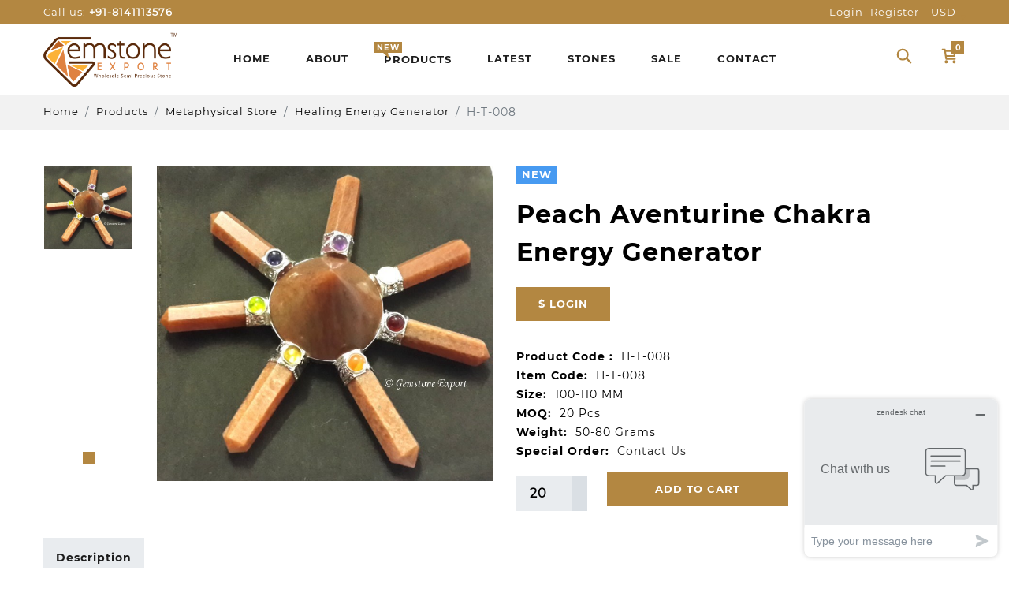

--- FILE ---
content_type: text/html; charset=UTF-8
request_url: https://www.gemstoneexport.com/productdetails/peach-aventurine-chakra-energy-generator
body_size: 19678
content:
<!DOCTYPE html>
<html lang="en">
<head>
    <title>Peach Aventurine Chakra Energy Generator from Metaphysical Store</title>
<meta name="description" content="Peach Aventurine Chakra Energy Generator from Metaphysical Store.Peach Aventurine Chakra Energy Generator is a product from Gemstone Export. It has stunning stones combined with chakra effective gemstones pencil points, which balances your mind, body, and soul. Place your order now!" />
<meta name="keywords" content="Peach Aventurine Chakra Energy Generator, Healing Tools, Gemstone Tools, Engery Stone Products, Gemstone Export" />
<meta http-equiv="Content-Type" content="text/html; charset=UTF-8">
<meta http-equiv="X-UA-Compatible" content="IE=edge">
<meta name="viewport" content="width=device-width, initial-scale=1.0">
<meta name="author" content="Gemstone Export">
<meta name="p:domain_verify" content="5bc48388779a36c801903b25eb2c2ae8"/>
<link rel="icon" href="https://www.gemstoneexport.com/images/favicon/logo_final-small2.png" type="image/x-icon"/>
<link rel="shortcut icon" href="https://www.gemstoneexport.com/images/favicon/logo_final-small2.png" type="image/x-icon"/>
<link href="//fonts.googleapis.com/css?family=Lato:300,400,700,900" rel="stylesheet">
<link rel="canonical" href="https://www.gemstoneexport.com/productdetails/peach-aventurine-chakra-energy-generator" />
	
	<link rel="stylesheet" href="https://use.fontawesome.com/releases/v5.7.1/css/all.css" integrity="sha384-fnmOCqbTlWIlj8LyTjo7mOUStjsKC4pOpQbqyi7RrhN7udi9RwhKkMHpvLbHG9Sr" crossorigin="anonymous">
<link href="https://www.gemstoneexport.com/theme/plugins/bootstrap-4.5.0/css/bootstrap.css" rel="stylesheet" type="text/css" /><link href="https://www.gemstoneexport.com/theme/plugins/parsleyjs/parsley.css" rel="stylesheet" type="text/css" /><link href="https://www.gemstoneexport.com/theme/plugins/slick/slick.css" rel="stylesheet" type="text/css" /><link href="https://www.gemstoneexport.com/theme/plugins/slick/slick-theme.css" rel="stylesheet" type="text/css" /><link href="https://www.gemstoneexport.com/theme/common/css/style.css" rel="stylesheet" type="text/css" /><link href="https://www.gemstoneexport.com/theme/gemstone/css/style.css" rel="stylesheet" type="text/css" /><link href="https://www.gemstoneexport.com/theme/plugins/toastr/toastr.min.css" rel="stylesheet" type="text/css" /><link href="https://www.gemstoneexport.com/theme/gemstone/css/custom.css" rel="stylesheet" type="text/css" /></head>
<body>

<!-- Paste this code after body tag 
      <div class="se-pre-con"></div>-->
      
      <!-- //header style Two -->
      <header id="headerTwo" class="header-area header-two header-desktop">


        <div class="header-mini bg-top-bar">
          <div class="container">
            <div class="row align-items-center">

              <div class="col-12 col-md-4 ">
                <h4>Call us: <strong>+91-8141113576</strong></h4>
              </div>
              <div class="col-12 col-md-8">
                  <div class="pro-header-options">
				  
						<a class="top-link" href="https://www.gemstoneexport.com/login">Login</a><a class="top-link" href="https://www.gemstoneexport.com/Register">Register</a>				  
				  
                  
                    					

                    <div class="dropdown">
                        <a href="javascript:void(0);" class="dropdown-toggle">
                            USD                        </a>
                        <div class="dropdown-menu topcurrency">
							<form name="frmcurrency"  method="post">
																	<a class="dropdown-item" href="javascript:void(0)" onclick="$(this).closest('form').append('<input type=hidden name=current_currency value=AUD />');$(this).closest('form').submit();" title='AUD'>AUD</a>
																				<a class="dropdown-item" href="javascript:void(0)" onclick="$(this).closest('form').append('<input type=hidden name=current_currency value=BGN />');$(this).closest('form').submit();" title='BGN'>BGN</a>
																				<a class="dropdown-item" href="javascript:void(0)" onclick="$(this).closest('form').append('<input type=hidden name=current_currency value=BRL />');$(this).closest('form').submit();" title='BRL'>BRL</a>
																				<a class="dropdown-item" href="javascript:void(0)" onclick="$(this).closest('form').append('<input type=hidden name=current_currency value=CAD />');$(this).closest('form').submit();" title='CAD'>CAD</a>
																				<a class="dropdown-item" href="javascript:void(0)" onclick="$(this).closest('form').append('<input type=hidden name=current_currency value=CHF />');$(this).closest('form').submit();" title='CHF'>CHF</a>
																				<a class="dropdown-item" href="javascript:void(0)" onclick="$(this).closest('form').append('<input type=hidden name=current_currency value=CNY />');$(this).closest('form').submit();" title='CNY'>CNY</a>
																				<a class="dropdown-item" href="javascript:void(0)" onclick="$(this).closest('form').append('<input type=hidden name=current_currency value=CZK />');$(this).closest('form').submit();" title='CZK'>CZK</a>
																				<a class="dropdown-item" href="javascript:void(0)" onclick="$(this).closest('form').append('<input type=hidden name=current_currency value=DKK />');$(this).closest('form').submit();" title='DKK'>DKK</a>
																				<a class="dropdown-item" href="javascript:void(0)" onclick="$(this).closest('form').append('<input type=hidden name=current_currency value=EEK />');$(this).closest('form').submit();" title='EEK'>EEK</a>
																				<a class="dropdown-item" href="javascript:void(0)" onclick="$(this).closest('form').append('<input type=hidden name=current_currency value=EUR />');$(this).closest('form').submit();" title='EUR'>EUR</a>
																				<a class="dropdown-item" href="javascript:void(0)" onclick="$(this).closest('form').append('<input type=hidden name=current_currency value=GBP />');$(this).closest('form').submit();" title='GBP'>GBP</a>
																				<a class="dropdown-item" href="javascript:void(0)" onclick="$(this).closest('form').append('<input type=hidden name=current_currency value=HKD />');$(this).closest('form').submit();" title='HKD'>HKD</a>
																				<a class="dropdown-item" href="javascript:void(0)" onclick="$(this).closest('form').append('<input type=hidden name=current_currency value=HRK />');$(this).closest('form').submit();" title='HRK'>HRK</a>
																				<a class="dropdown-item" href="javascript:void(0)" onclick="$(this).closest('form').append('<input type=hidden name=current_currency value=HUF />');$(this).closest('form').submit();" title='HUF'>HUF</a>
																				<a class="dropdown-item" href="javascript:void(0)" onclick="$(this).closest('form').append('<input type=hidden name=current_currency value=IDR />');$(this).closest('form').submit();" title='IDR'>IDR</a>
																				<a class="dropdown-item" href="javascript:void(0)" onclick="$(this).closest('form').append('<input type=hidden name=current_currency value=ILS />');$(this).closest('form').submit();" title='ILS'>ILS</a>
																				<a class="dropdown-item" href="javascript:void(0)" onclick="$(this).closest('form').append('<input type=hidden name=current_currency value=INR />');$(this).closest('form').submit();" title='INR'>INR</a>
																				<a class="dropdown-item" href="javascript:void(0)" onclick="$(this).closest('form').append('<input type=hidden name=current_currency value=ISK />');$(this).closest('form').submit();" title='ISK'>ISK</a>
																				<a class="dropdown-item" href="javascript:void(0)" onclick="$(this).closest('form').append('<input type=hidden name=current_currency value=JPY />');$(this).closest('form').submit();" title='JPY'>JPY</a>
																				<a class="dropdown-item" href="javascript:void(0)" onclick="$(this).closest('form').append('<input type=hidden name=current_currency value=KRW />');$(this).closest('form').submit();" title='KRW'>KRW</a>
																				<a class="dropdown-item" href="javascript:void(0)" onclick="$(this).closest('form').append('<input type=hidden name=current_currency value=LTL />');$(this).closest('form').submit();" title='LTL'>LTL</a>
																				<a class="dropdown-item" href="javascript:void(0)" onclick="$(this).closest('form').append('<input type=hidden name=current_currency value=LVL />');$(this).closest('form').submit();" title='LVL'>LVL</a>
																				<a class="dropdown-item" href="javascript:void(0)" onclick="$(this).closest('form').append('<input type=hidden name=current_currency value=MXN />');$(this).closest('form').submit();" title='MXN'>MXN</a>
																				<a class="dropdown-item" href="javascript:void(0)" onclick="$(this).closest('form').append('<input type=hidden name=current_currency value=MYR />');$(this).closest('form').submit();" title='MYR'>MYR</a>
																				<a class="dropdown-item" href="javascript:void(0)" onclick="$(this).closest('form').append('<input type=hidden name=current_currency value=NOK />');$(this).closest('form').submit();" title='NOK'>NOK</a>
																				<a class="dropdown-item" href="javascript:void(0)" onclick="$(this).closest('form').append('<input type=hidden name=current_currency value=NZD />');$(this).closest('form').submit();" title='NZD'>NZD</a>
																				<a class="dropdown-item" href="javascript:void(0)" onclick="$(this).closest('form').append('<input type=hidden name=current_currency value=PHP />');$(this).closest('form').submit();" title='PHP'>PHP</a>
																				<a class="dropdown-item" href="javascript:void(0)" onclick="$(this).closest('form').append('<input type=hidden name=current_currency value=PLN />');$(this).closest('form').submit();" title='PLN'>PLN</a>
																				<a class="dropdown-item" href="javascript:void(0)" onclick="$(this).closest('form').append('<input type=hidden name=current_currency value=RON />');$(this).closest('form').submit();" title='RON'>RON</a>
																				<a class="dropdown-item" href="javascript:void(0)" onclick="$(this).closest('form').append('<input type=hidden name=current_currency value=RUB />');$(this).closest('form').submit();" title='RUB'>RUB</a>
																				<a class="dropdown-item" href="javascript:void(0)" onclick="$(this).closest('form').append('<input type=hidden name=current_currency value=SEK />');$(this).closest('form').submit();" title='SEK'>SEK</a>
																				<a class="dropdown-item" href="javascript:void(0)" onclick="$(this).closest('form').append('<input type=hidden name=current_currency value=SGD />');$(this).closest('form').submit();" title='SGD'>SGD</a>
																				<a class="dropdown-item" href="javascript:void(0)" onclick="$(this).closest('form').append('<input type=hidden name=current_currency value=THB />');$(this).closest('form').submit();" title='THB'>THB</a>
																				<a class="dropdown-item" href="javascript:void(0)" onclick="$(this).closest('form').append('<input type=hidden name=current_currency value=TRY />');$(this).closest('form').submit();" title='TRY'>TRY</a>
																				<a class="dropdown-item" href="javascript:void(0)" onclick="$(this).closest('form').append('<input type=hidden name=current_currency value=USD />');$(this).closest('form').submit();" title='USD'>USD</a>
																				<a class="dropdown-item" href="javascript:void(0)" onclick="$(this).closest('form').append('<input type=hidden name=current_currency value=ZAR />');$(this).closest('form').submit();" title='ZAR'>ZAR</a>
										                            </form>
                        </div>
                    </div>
					
					
                  </div>
                  
                  
              </div>
            </div>
          </div> 
        </div>
        <div class="header-maxi bg-header-bar">
          <div class="container">
            <div class="row align-items-center">
              <div class="col-12 col-sm-12 col-lg-2">
                <a href="https://www.gemstoneexport.com/" class="logo" data-toggle="tooltip" data-placement="bottom" title="Gemstone Export" >
                  <img class="img-fluid" src="https://www.gemstoneexport.com/images/favicon/logo_final-small.png"  alt="Gemstone Export">                                            
                </a>
              </div>
			  
				<div class="col-12 col-sm-8 nav-start">      
					
<nav id="mobile-menu" class="navbar navbar-expand-lg bg-nav-bar">
	<div class="navbar-collapse">
		<ul class="navbar-nav ">
			<li class="nav-item"><a class="nav-link" href="https://www.gemstoneexport.com/">Home</a></li>
			<li class="nav-item"><a class="nav-link" href="https://www.gemstoneexport.com/about-us">About</a></li>
						
						<li class="nav-item dropdown mega-dropdown">
				<a class="nav-link dropdown-toggle" href="https://www.gemstoneexport.com/categories"  >
				  Products
				  <span class="badge badge-secondary">New</span>
				</a>
				<div class="dropdown-menu mega-dropdown-menu row ">
					<div class="col-12">
						<div class=" row megamenu" id='megamenu'>
						
																							
									<div class="col-md-3">
										<ul>                                            
											<li class="dropdown-header">
											
											<a data-toggle="collapse" href="#collapseOne_1">
												Arrowheads (347)
											</a>
											
											
											</li>											
																																				<li id="collapseOne_1" class="collapse" data-parent="#megamenu"><a class="dropdown-item" href="https://www.gemstoneexport.com/wholesale-arrowheads/wholesale-agate-arrowheads">Agate Arrowhead (36)</a></li>   
																									<li id="collapseOne_1" class="collapse" data-parent="#megamenu"><a class="dropdown-item" href="https://www.gemstoneexport.com/wholesale-arrowheads/agate-knife-for-sale">Agate Knife (31)</a></li>   
																									<li id="collapseOne_1" class="collapse" data-parent="#megamenu"><a class="dropdown-item" href="https://www.gemstoneexport.com/wholesale-arrowheads/arrowheads-earring">Arrowheads Earrings (18)</a></li>   
																									<li id="collapseOne_1" class="collapse" data-parent="#megamenu"><a class="dropdown-item" href="https://www.gemstoneexport.com/wholesale-arrowheads/wholesale-arrowheads-keyrings">Arrowheads Keyrings (3)</a></li>   
																									<li id="collapseOne_1" class="collapse" data-parent="#megamenu"><a class="dropdown-item" href="https://www.gemstoneexport.com/wholesale-arrowheads/wholesale-arrowheads-necklace">Arrowheads Necklace (92)</a></li>   
																									<li id="collapseOne_1" class="collapse" data-parent="#megamenu"><a class="dropdown-item" href="https://www.gemstoneexport.com/wholesale-arrowheads/wholesale-arrowheads-pendants">Arrowheads Pendants (37)</a></li>   
																									<li id="collapseOne_1" class="collapse" data-parent="#megamenu"><a class="dropdown-item" href="https://www.gemstoneexport.com/wholesale-arrowheads/electroplated-arrowheads">Electroplated Arrowheads (9)</a></li>   
																									<li id="collapseOne_1" class="collapse" data-parent="#megamenu"><a class="dropdown-item" href="https://www.gemstoneexport.com/wholesale-arrowheads/wholesale-native-arrowheads">Native Arrowheads (54)</a></li>   
																									<li id="collapseOne_1" class="collapse" data-parent="#megamenu"><a class="dropdown-item" href="https://www.gemstoneexport.com/wholesale-arrowheads/obsidian-arrowheads">Obsidian Arrowheads (19)</a></li>   
																									<li id="collapseOne_1" class="collapse" data-parent="#megamenu"><a class="dropdown-item" href="https://www.gemstoneexport.com/wholesale-arrowheads/polished-arrowheads">Polished Arrowheads (18)</a></li>   
																									<li id="collapseOne_1" class="collapse" data-parent="#megamenu"><a class="dropdown-item" href="https://www.gemstoneexport.com/wholesale-arrowheads/tibetan-pendants-arrowheads">Tibetan Arrowheads (30)</a></li>   
																								                        		              	  
										</ul>
									</div>
								 
																
									<div class="col-md-3">
										<ul>                                            
											<li class="dropdown-header">
											
											<a data-toggle="collapse" href="#collapseOne_4">
												Chakra and Reiki Product (529)
											</a>
											
											
											</li>											
																																				<li id="collapseOne_4" class="collapse" data-parent="#megamenu"><a class="dropdown-item" href="https://www.gemstoneexport.com/wholesale-reiki-products/wholesales-chakra-set">Chakra Set (178)</a></li>   
																									<li id="collapseOne_4" class="collapse" data-parent="#megamenu"><a class="dropdown-item" href="https://www.gemstoneexport.com/wholesale-reiki-products/chakra-with-box">Chakra With Box (77)</a></li>   
																									<li id="collapseOne_4" class="collapse" data-parent="#megamenu"><a class="dropdown-item" href="https://www.gemstoneexport.com/wholesale-reiki-products/chakra-reiki-keyring">Chakra-Reiki Keyring (26)</a></li>   
																									<li id="collapseOne_4" class="collapse" data-parent="#megamenu"><a class="dropdown-item" href="https://www.gemstoneexport.com/wholesale-reiki-products/reiki-chakra-stone-spheres">Chakra-Reiki Spheres (11)</a></li>   
																									<li id="collapseOne_4" class="collapse" data-parent="#megamenu"><a class="dropdown-item" href="https://www.gemstoneexport.com/wholesale-reiki-products/embossed-chakra-reiki-set">Embossed Chakra-Reiki Sets (14)</a></li>   
																									<li id="collapseOne_4" class="collapse" data-parent="#megamenu"><a class="dropdown-item" href="https://www.gemstoneexport.com/wholesale-reiki-products/engraved-chakra-set-pendants">Engraved Chakra Pendants (31)</a></li>   
																									<li id="collapseOne_4" class="collapse" data-parent="#megamenu"><a class="dropdown-item" href="https://www.gemstoneexport.com/wholesale-reiki-products/reiki-pagan-set">Reiki Pagan Set (154)</a></li>   
																									<li id="collapseOne_4" class="collapse" data-parent="#megamenu"><a class="dropdown-item" href="https://www.gemstoneexport.com/wholesale-reiki-products/-chakra-bonded-products">Seven Chakra Bonded (19)</a></li>   
																								                        		              	  
										</ul>
									</div>
								 
																
									<div class="col-md-3">
										<ul>                                            
											<li class="dropdown-header">
											
											<a data-toggle="collapse" href="#collapseOne_56">
												Chakra Jewellery (215)
											</a>
											
											
											</li>											
																																				<li id="collapseOne_56" class="collapse" data-parent="#megamenu"><a class="dropdown-item" href="https://www.gemstoneexport.com/wholesale-chakra-jewellery/chakra-earrings">Chakra Earrings (8)</a></li>   
																									<li id="collapseOne_56" class="collapse" data-parent="#megamenu"><a class="dropdown-item" href="https://www.gemstoneexport.com/wholesale-chakra-jewellery/chakra-pendants">Chakra Metal Pendants (156)</a></li>   
																									<li id="collapseOne_56" class="collapse" data-parent="#megamenu"><a class="dropdown-item" href="https://www.gemstoneexport.com/wholesale-chakra-jewellery/-chakra-ring">Chakra Ring (7)</a></li>   
																									<li id="collapseOne_56" class="collapse" data-parent="#megamenu"><a class="dropdown-item" href="https://www.gemstoneexport.com/wholesale-chakra-jewellery/wholesale-chakra-pendants">Chakra Silver Pendants (31)</a></li>   
																									<li id="collapseOne_56" class="collapse" data-parent="#megamenu"><a class="dropdown-item" href="https://www.gemstoneexport.com/wholesale-chakra-jewellery/chakra-wooden-pendants">Chakra Wooden Pendants (13)</a></li>   
																								                        		              	  
										</ul>
									</div>
								 
																
									<div class="col-md-3">
										<ul>                                            
											<li class="dropdown-header">
											
											<a data-toggle="collapse" href="#collapseOne_110">
												Crystals Jewellery (212)
											</a>
											
											
											</li>											
																																				<li id="collapseOne_110" class="collapse" data-parent="#megamenu"><a class="dropdown-item" href="https://www.gemstoneexport.com/crystals-jewellery/crown-jewellery">Crown Jewelry (17)</a></li>   
																									<li id="collapseOne_110" class="collapse" data-parent="#megamenu"><a class="dropdown-item" href="https://www.gemstoneexport.com/crystals-jewellery/crystal-bangles">Crystal Bangles (2)</a></li>   
																									<li id="collapseOne_110" class="collapse" data-parent="#megamenu"><a class="dropdown-item" href="https://www.gemstoneexport.com/crystals-jewellery/gemstone-anklet">Gemstone Anklet (14)</a></li>   
																									<li id="collapseOne_110" class="collapse" data-parent="#megamenu"><a class="dropdown-item" href="https://www.gemstoneexport.com/crystals-jewellery/wholesale-gemstone-earrings">Gemstone Earrings (144)</a></li>   
																									<li id="collapseOne_110" class="collapse" data-parent="#megamenu"><a class="dropdown-item" href="https://www.gemstoneexport.com/crystals-jewellery/gemstone-ring">Gemstone Ring (35)</a></li>   
																								                        		              	  
										</ul>
									</div>
								 
																
									<div class="col-md-3">
										<ul>                                            
											<li class="dropdown-header">
											
											<a data-toggle="collapse" href="#collapseOne_118">
												Engraved Stones (549)
											</a>
											
											
											</li>											
																																				<li id="collapseOne_118" class="collapse" data-parent="#megamenu"><a class="dropdown-item" href="https://www.gemstoneexport.com/engraved-stones/engraved-pendants">Engrave Pendants (175)</a></li>   
																									<li id="collapseOne_118" class="collapse" data-parent="#megamenu"><a class="dropdown-item" href="https://www.gemstoneexport.com/engraved-stones/engraved-slices">Engraved Slices (19)</a></li>   
																									<li id="collapseOne_118" class="collapse" data-parent="#megamenu"><a class="dropdown-item" href="https://www.gemstoneexport.com/engraved-stones/engraved-words-stone">Engraved Words Stone (284)</a></li>   
																									<li id="collapseOne_118" class="collapse" data-parent="#megamenu"><a class="dropdown-item" href="https://www.gemstoneexport.com/engraved-stones/wholesale-reiki-keyring">Reiki Keyring (40)</a></li>   
																									<li id="collapseOne_118" class="collapse" data-parent="#megamenu"><a class="dropdown-item" href="https://www.gemstoneexport.com/engraved-stones/wood-engraved-pendants">Wood Engraved Pendants (31)</a></li>   
																								                        		              	  
										</ul>
									</div>
								 
																
									<div class="col-md-3">
										<ul>                                            
											<li class="dropdown-header">
											
											<a data-toggle="collapse" href="#collapseOne_10">
												Gemstone Bracelets (457)
											</a>
											
											
											</li>											
																																				<li id="collapseOne_10" class="collapse" data-parent="#megamenu"><a class="dropdown-item" href="https://www.gemstoneexport.com/wholesale-gemstone-bracelets/wholesale-chips-bracelets">Chips Bracelets (33)</a></li>   
																									<li id="collapseOne_10" class="collapse" data-parent="#megamenu"><a class="dropdown-item" href="https://www.gemstoneexport.com/wholesale-gemstone-bracelets/gemstone-chakras-bracelets">Gemstone Bracelet (375)</a></li>   
																									<li id="collapseOne_10" class="collapse" data-parent="#megamenu"><a class="dropdown-item" href="https://www.gemstoneexport.com/wholesale-gemstone-bracelets/gemstone-yoga-bracelets">Gemstone Yoga Bracelets (49)</a></li>   
																								                        		              	  
										</ul>
									</div>
								 
																
									<div class="col-md-3">
										<ul>                                            
											<li class="dropdown-header">
											
											<a data-toggle="collapse" href="#collapseOne_11">
												Gemstone Necklace (109)
											</a>
											
											
											</li>											
																																				<li id="collapseOne_11" class="collapse" data-parent="#megamenu"><a class="dropdown-item" href="https://www.gemstoneexport.com/wholesale-gemstone-neckalce/agate-stone-chakra-necklace">Agate Necklace (88)</a></li>   
																									<li id="collapseOne_11" class="collapse" data-parent="#megamenu"><a class="dropdown-item" href="https://www.gemstoneexport.com/wholesale-gemstone-neckalce/alakik-necklace">Akik Necklace (21)</a></li>   
																								                        		              	  
										</ul>
									</div>
								 
																
									<div class="col-md-3">
										<ul>                                            
											<li class="dropdown-header">
											
											<a data-toggle="collapse" href="#collapseOne_31">
												Gemstone Pendant (951)
											</a>
											
											
											</li>											
																																				<li id="collapseOne_31" class="collapse" data-parent="#megamenu"><a class="dropdown-item" href="https://www.gemstoneexport.com/wholesale-gemstone-pendants/cap-pencil-pendants">Cap Pencil Pendants (62)</a></li>   
																									<li id="collapseOne_31" class="collapse" data-parent="#megamenu"><a class="dropdown-item" href="https://www.gemstoneexport.com/wholesale-gemstone-pendants/electroplated-pendants">Electroplated Pendants (92)</a></li>   
																									<li id="collapseOne_31" class="collapse" data-parent="#megamenu"><a class="dropdown-item" href="https://www.gemstoneexport.com/wholesale-gemstone-pendants/gemstone-keyrings">Gemstone Keychains (107)</a></li>   
																									<li id="collapseOne_31" class="collapse" data-parent="#megamenu"><a class="dropdown-item" href="https://www.gemstoneexport.com/wholesale-gemstone-pendants/gemstone-pendant">Gemstone Pendants (272)</a></li>   
																									<li id="collapseOne_31" class="collapse" data-parent="#megamenu"><a class="dropdown-item" href="https://www.gemstoneexport.com/wholesale-gemstone-pendants/pencil-pendants">Pencil Pendants (68)</a></li>   
																									<li id="collapseOne_31" class="collapse" data-parent="#megamenu"><a class="dropdown-item" href="https://www.gemstoneexport.com/wholesale-gemstone-pendants/printed-stone">Printed Gemstones (10)</a></li>   
																									<li id="collapseOne_31" class="collapse" data-parent="#megamenu"><a class="dropdown-item" href="https://www.gemstoneexport.com/wholesale-gemstone-pendants/tibetan-pendants">Tibetan Pendants (24)</a></li>   
																									<li id="collapseOne_31" class="collapse" data-parent="#megamenu"><a class="dropdown-item" href="https://www.gemstoneexport.com/wholesale-gemstone-pendants/tree-of-life-pendants">Tree Of Life Pendants (27)</a></li>   
																									<li id="collapseOne_31" class="collapse" data-parent="#megamenu"><a class="dropdown-item" href="https://www.gemstoneexport.com/wholesale-gemstone-pendants/vogel-pendants">Vogel Pendants (16)</a></li>   
																									<li id="collapseOne_31" class="collapse" data-parent="#megamenu"><a class="dropdown-item" href="https://www.gemstoneexport.com/wholesale-gemstone-pendants/wire-wrapped-pendant">Wire Wrapped Pendant (273)</a></li>   
																								                        		              	  
										</ul>
									</div>
								 
																
									<div class="col-md-3">
										<ul>                                            
											<li class="dropdown-header">
											
											<a data-toggle="collapse" href="#collapseOne_3">
												Gemstone Store (414)
											</a>
											
											
											</li>											
																																				<li id="collapseOne_3" class="collapse" data-parent="#megamenu"><a class="dropdown-item" href="https://www.gemstoneexport.com/gemstone-store/agate-slices">Agate Slices (5)</a></li>   
																									<li id="collapseOne_3" class="collapse" data-parent="#megamenu"><a class="dropdown-item" href="https://www.gemstoneexport.com/gemstone-store/crystals-and-candles">Crystals and Candles (53)</a></li>   
																									<li id="collapseOne_3" class="collapse" data-parent="#megamenu"><a class="dropdown-item" href="https://www.gemstoneexport.com/gemstone-store/wholesale-gemstone-beads">Gemstone Beads (95)</a></li>   
																									<li id="collapseOne_3" class="collapse" data-parent="#megamenu"><a class="dropdown-item" href="https://www.gemstoneexport.com/gemstone-store/gemstone-bowl-supplier">Gemstone Bowl (20)</a></li>   
																									<li id="collapseOne_3" class="collapse" data-parent="#megamenu"><a class="dropdown-item" href="https://www.gemstoneexport.com/gemstone-store/gemstone-puffy-hearts">Gemstone Puffy Hearts (0)</a></li>   
																									<li id="collapseOne_3" class="collapse" data-parent="#megamenu"><a class="dropdown-item" href="https://www.gemstoneexport.com/gemstone-store/gemstone-tasbih">Gemstone Tasbih (12)</a></li>   
																									<li id="collapseOne_3" class="collapse" data-parent="#megamenu"><a class="dropdown-item" href="https://www.gemstoneexport.com/gemstone-store/gemstone-tree">Gemstone Tree (128)</a></li>   
																									<li id="collapseOne_3" class="collapse" data-parent="#megamenu"><a class="dropdown-item" href="https://www.gemstoneexport.com/gemstone-store/agate-handicraft-items">Handicraft Items (9)</a></li>   
																									<li id="collapseOne_3" class="collapse" data-parent="#megamenu"><a class="dropdown-item" href="https://www.gemstoneexport.com/gemstone-store/gemstone-crystals-jap-mala">Jap Mala 108 Beads (92)</a></li>   
																									<li id="collapseOne_3" class="collapse" data-parent="#megamenu"><a class="dropdown-item" href="https://www.gemstoneexport.com/gemstone-store/agate-rough-stone">Rough Stone (0)</a></li>   
																								                        		              	  
										</ul>
									</div>
								 
																
									<div class="col-md-3">
										<ul>                                            
											<li class="dropdown-header">
											
											<a data-toggle="collapse" href="#collapseOne_60">
												Gemstones Cabochons (152)
											</a>
											
											
											</li>											
																																				<li id="collapseOne_60" class="collapse" data-parent="#megamenu"><a class="dropdown-item" href="https://www.gemstoneexport.com/gemstones-cabochons/gemstone-hearts-for-sale">Gemstone Hearts (47)</a></li>   
																									<li id="collapseOne_60" class="collapse" data-parent="#megamenu"><a class="dropdown-item" href="https://www.gemstoneexport.com/gemstones-cabochons/gemstone-cabachons-wholesale">Gemstone Oval-Disc (47)</a></li>   
																									<li id="collapseOne_60" class="collapse" data-parent="#megamenu"><a class="dropdown-item" href="https://www.gemstoneexport.com/gemstones-cabochons/palm-thumb-massage-stones">Palm-Massage Stones (46)</a></li>   
																									<li id="collapseOne_60" class="collapse" data-parent="#megamenu"><a class="dropdown-item" href="https://www.gemstoneexport.com/gemstones-cabochons/ring-stones">Ring Stone (12)</a></li>   
																								                        		              	  
										</ul>
									</div>
								 
																
									<div class="col-md-3">
										<ul>                                            
											<li class="dropdown-header">
											
											<a data-toggle="collapse" href="#collapseOne_44">
												Gemstones Points (140)
											</a>
											
											
											</li>											
																																				<li id="collapseOne_44" class="collapse" data-parent="#megamenu"><a class="dropdown-item" href="https://www.gemstoneexport.com/wholesale-healing-points/healing-points">Healing Pencil Points (36)</a></li>   
																									<li id="collapseOne_44" class="collapse" data-parent="#megamenu"><a class="dropdown-item" href="https://www.gemstoneexport.com/wholesale-healing-points/gemstone-massage-wands">Massage Wands (37)</a></li>   
																									<li id="collapseOne_44" class="collapse" data-parent="#megamenu"><a class="dropdown-item" href="https://www.gemstoneexport.com/wholesale-healing-points/gemstone-oblelisk">Obelisk Point (67)</a></li>   
																								                        		              	  
										</ul>
									</div>
								 
																
									<div class="col-md-3">
										<ul>                                            
											<li class="dropdown-header">
											
											<a data-toggle="collapse" href="#collapseOne_15">
												Healing Wands (235)
											</a>
											
											
											</li>											
																																				<li id="collapseOne_15" class="collapse" data-parent="#megamenu"><a class="dropdown-item" href="https://www.gemstoneexport.com/wholesale-healing-wands/wholesale-healing-chakra-wands">Healing Wand (158)</a></li>   
																									<li id="collapseOne_15" class="collapse" data-parent="#megamenu"><a class="dropdown-item" href="https://www.gemstoneexport.com/wholesale-healing-wands/tibetan-wands">Tibetan Wands (77)</a></li>   
																								                        		              	  
										</ul>
									</div>
								 
																
									<div class="col-md-3">
										<ul>                                            
											<li class="dropdown-header">
											
											<a data-toggle="collapse" href="#collapseOne_7">
												Jewellery Accessories (401)
											</a>
											
											
											</li>											
																																				<li id="collapseOne_7" class="collapse" data-parent="#megamenu"><a class="dropdown-item" href="https://www.gemstoneexport.com/jewellery-accessories/agate-knob">Agate Knob (26)</a></li>   
																									<li id="collapseOne_7" class="collapse" data-parent="#megamenu"><a class="dropdown-item" href="https://www.gemstoneexport.com/jewellery-accessories/brass-chain">Brass Chain - Cord (35)</a></li>   
																									<li id="collapseOne_7" class="collapse" data-parent="#megamenu"><a class="dropdown-item" href="https://www.gemstoneexport.com/jewellery-accessories/coaster">Crystals Coaster (181)</a></li>   
																									<li id="collapseOne_7" class="collapse" data-parent="#megamenu"><a class="dropdown-item" href="https://www.gemstoneexport.com/jewellery-accessories/gemstone-stand">Gemstone Stand (17)</a></li>   
																									<li id="collapseOne_7" class="collapse" data-parent="#megamenu"><a class="dropdown-item" href="https://www.gemstoneexport.com/jewellery-accessories/gift-boxes">Gift Boxes (20)</a></li>   
																									<li id="collapseOne_7" class="collapse" data-parent="#megamenu"><a class="dropdown-item" href="https://www.gemstoneexport.com/jewellery-accessories/gift-velvet-bags">Velvet Bags (122)</a></li>   
																								                        		              	  
										</ul>
									</div>
								 
																
									<div class="col-md-3">
										<ul>                                            
											<li class="dropdown-header">
											
											<a data-toggle="collapse" href="#collapseOne_5">
												Metaphysical Store (602)
											</a>
											
											
											</li>											
																																				<li id="collapseOne_5" class="collapse" data-parent="#megamenu"><a class="dropdown-item" href="https://www.gemstoneexport.com/wholesale-metaphysical-store/david-star-ball-set">David Star Ball (136)</a></li>   
																									<li id="collapseOne_5" class="collapse" data-parent="#megamenu"><a class="dropdown-item" href="https://www.gemstoneexport.com/wholesale-metaphysical-store/wholesale-gemstone-angel">Gemstone Angel (79)</a></li>   
																									<li id="collapseOne_5" class="collapse" data-parent="#megamenu"><a class="dropdown-item" href="https://www.gemstoneexport.com/wholesale-metaphysical-store/wholesale-gemstone-geometry-sets">Geometry Sets (78)</a></li>   
																									<li id="collapseOne_5" class="collapse" data-parent="#megamenu"><a class="dropdown-item" href="https://www.gemstoneexport.com/wholesale-metaphysical-store/healing-energy-generator">Healing Energy Generator (128)</a></li>   
																									<li id="collapseOne_5" class="collapse" data-parent="#megamenu"><a class="dropdown-item" href="https://www.gemstoneexport.com/wholesale-metaphysical-store/leather-journal">Leather Journal (13)</a></li>   
																									<li id="collapseOne_5" class="collapse" data-parent="#megamenu"><a class="dropdown-item" href="https://www.gemstoneexport.com/wholesale-metaphysical-store/merkaba-star">Merkaba Star (32)</a></li>   
																									<li id="collapseOne_5" class="collapse" data-parent="#megamenu"><a class="dropdown-item" href="https://www.gemstoneexport.com/wholesale-metaphysical-store/moon-stone">Moon-Stone (16)</a></li>   
																									<li id="collapseOne_5" class="collapse" data-parent="#megamenu"><a class="dropdown-item" href="https://www.gemstoneexport.com/wholesale-metaphysical-store/wholesale-rune-set">Rune Set (76)</a></li>   
																									<li id="collapseOne_5" class="collapse" data-parent="#megamenu"><a class="dropdown-item" href="https://www.gemstoneexport.com/wholesale-metaphysical-store/singing-bowls">Singing Bowls (13)</a></li>   
																									<li id="collapseOne_5" class="collapse" data-parent="#megamenu"><a class="dropdown-item" href="https://www.gemstoneexport.com/wholesale-metaphysical-store/wholesale-worry-stone">Worry Stones (31)</a></li>   
																								                        		              	  
										</ul>
									</div>
								 
																
									<div class="col-md-3">
										<ul>                                            
											<li class="dropdown-header">
											
											<a data-toggle="collapse" href="#collapseOne_73">
												Orgone Energy Products (970)
											</a>
											
											
											</li>											
																																				<li id="collapseOne_73" class="collapse" data-parent="#megamenu"><a class="dropdown-item" href="https://www.gemstoneexport.com/orgone-energy-products/orgone-cabachons">Orgone Cabachons (74)</a></li>   
																									<li id="collapseOne_73" class="collapse" data-parent="#megamenu"><a class="dropdown-item" href="https://www.gemstoneexport.com/orgone-energy-products/orgone-chakra-set">Orgone Chakra Set (43)</a></li>   
																									<li id="collapseOne_73" class="collapse" data-parent="#megamenu"><a class="dropdown-item" href="https://www.gemstoneexport.com/orgone-energy-products/orgone-energy-generator">Orgone Energy Generator (28)</a></li>   
																									<li id="collapseOne_73" class="collapse" data-parent="#megamenu"><a class="dropdown-item" href="https://www.gemstoneexport.com/orgone-energy-products/orgone-healing-wands">Orgone Healing Wands (36)</a></li>   
																									<li id="collapseOne_73" class="collapse" data-parent="#megamenu"><a class="dropdown-item" href="https://www.gemstoneexport.com/orgone-energy-products/orgone-massage-stones">Orgone Massage Stones (17)</a></li>   
																									<li id="collapseOne_73" class="collapse" data-parent="#megamenu"><a class="dropdown-item" href="https://www.gemstoneexport.com/orgone-energy-products/orgone-merkaba-star">Orgone Merkaba Star (28)</a></li>   
																									<li id="collapseOne_73" class="collapse" data-parent="#megamenu"><a class="dropdown-item" href="https://www.gemstoneexport.com/orgone-energy-products/orgone-obelisk">Orgone Obelisk (29)</a></li>   
																									<li id="collapseOne_73" class="collapse" data-parent="#megamenu"><a class="dropdown-item" href="https://www.gemstoneexport.com/orgone-energy-products/orgone-other-products">Orgone Other Products (47)</a></li>   
																									<li id="collapseOne_73" class="collapse" data-parent="#megamenu"><a class="dropdown-item" href="https://www.gemstoneexport.com/orgone-energy-products/orgone-pendants">Orgone Pendants (280)</a></li>   
																									<li id="collapseOne_73" class="collapse" data-parent="#megamenu"><a class="dropdown-item" href="https://www.gemstoneexport.com/orgone-energy-products/orgone-pendulums">Orgone Pendulums (33)</a></li>   
																									<li id="collapseOne_73" class="collapse" data-parent="#megamenu"><a class="dropdown-item" href="https://www.gemstoneexport.com/orgone-energy-products/orgone-pyramids">Orgone Pyramids (251)</a></li>   
																									<li id="collapseOne_73" class="collapse" data-parent="#megamenu"><a class="dropdown-item" href="https://www.gemstoneexport.com/orgone-energy-products/orgone-reiki-stones">Orgone Reiki Stones (18)</a></li>   
																									<li id="collapseOne_73" class="collapse" data-parent="#megamenu"><a class="dropdown-item" href="https://www.gemstoneexport.com/orgone-energy-products/orgone-sphere-eggs">Orgone Sphere-Eggs (60)</a></li>   
																									<li id="collapseOne_73" class="collapse" data-parent="#megamenu"><a class="dropdown-item" href="https://www.gemstoneexport.com/orgone-energy-products/orgone-tumbled-stone">Orgone Tumbled Stone (13)</a></li>   
																									<li id="collapseOne_73" class="collapse" data-parent="#megamenu"><a class="dropdown-item" href="https://www.gemstoneexport.com/orgone-energy-products/small-orgonite-pyramids">Small Orgonite Pyramids (13)</a></li>   
																								                        		              	  
										</ul>
									</div>
								 
																
									<div class="col-md-3">
										<ul>                                            
											<li class="dropdown-header">
											
											<a data-toggle="collapse" href="#collapseOne_25">
												Pendulums (619)
											</a>
											
											
											</li>											
																																				<li id="collapseOne_25" class="collapse" data-parent="#megamenu"><a class="dropdown-item" href="https://www.gemstoneexport.com/wholesale-pendulums/black-plated-pendulums">Black Plated Pendulums (38)</a></li>   
																									<li id="collapseOne_25" class="collapse" data-parent="#megamenu"><a class="dropdown-item" href="https://www.gemstoneexport.com/wholesale-pendulums/wholesale-chakra-pendulums">Chakra Pendulums (131)</a></li>   
																									<li id="collapseOne_25" class="collapse" data-parent="#megamenu"><a class="dropdown-item" href="https://www.gemstoneexport.com/wholesale-pendulums/chamber-pendulums">Chamber Pendulums (15)</a></li>   
																									<li id="collapseOne_25" class="collapse" data-parent="#megamenu"><a class="dropdown-item" href="https://www.gemstoneexport.com/wholesale-pendulums/engraved-pendulums">Engraved Pendulums (4)</a></li>   
																									<li id="collapseOne_25" class="collapse" data-parent="#megamenu"><a class="dropdown-item" href="https://www.gemstoneexport.com/wholesale-pendulums/faceted-pendulums">Faceted Pendulums (37)</a></li>   
																									<li id="collapseOne_25" class="collapse" data-parent="#megamenu"><a class="dropdown-item" href="https://www.gemstoneexport.com/wholesale-pendulums/wholesale-gemstone-pendulum">Gemstone Pendulums (233)</a></li>   
																									<li id="collapseOne_25" class="collapse" data-parent="#megamenu"><a class="dropdown-item" href="https://www.gemstoneexport.com/wholesale-pendulums/wholesale-metal-pendulums">Metal Pendulum (101)</a></li>   
																									<li id="collapseOne_25" class="collapse" data-parent="#megamenu"><a class="dropdown-item" href="https://www.gemstoneexport.com/wholesale-pendulums/pendulum-holder">Pendulum Holder (2)</a></li>   
																									<li id="collapseOne_25" class="collapse" data-parent="#megamenu"><a class="dropdown-item" href="https://www.gemstoneexport.com/wholesale-pendulums/suncatcher-pendulums">Suncatcher Pendulums (10)</a></li>   
																									<li id="collapseOne_25" class="collapse" data-parent="#megamenu"><a class="dropdown-item" href="https://www.gemstoneexport.com/wholesale-pendulums/tibetan-products">Tibetan Pendulums (16)</a></li>   
																									<li id="collapseOne_25" class="collapse" data-parent="#megamenu"><a class="dropdown-item" href="https://www.gemstoneexport.com/wholesale-pendulums/wooden-pendulums">Wooden Pendulums (32)</a></li>   
																								                        		              	  
										</ul>
									</div>
								 
																
									<div class="col-md-3">
										<ul>                                            
											<li class="dropdown-header">
											
											<a data-toggle="collapse" href="#collapseOne_146">
												Selenite Products (117)
											</a>
											
											
											</li>											
																																				<li id="collapseOne_146" class="collapse" data-parent="#megamenu"><a class="dropdown-item" href="https://www.gemstoneexport.com/selenite-products/selenite-engraved-stone">Selenite Items (87)</a></li>   
																									<li id="collapseOne_146" class="collapse" data-parent="#megamenu"><a class="dropdown-item" href="https://www.gemstoneexport.com/selenite-products/selenite-wands">Selenite Wands (31)</a></li>   
																								                        		              	  
										</ul>
									</div>
								 
																
									<div class="col-md-3">
										<ul>                                            
											<li class="dropdown-header">
											
											<a data-toggle="collapse" href="#collapseOne_51">
												Spheres & Pyramids (247)
											</a>
											
											
											</li>											
																																				<li id="collapseOne_51" class="collapse" data-parent="#megamenu"><a class="dropdown-item" href="https://www.gemstoneexport.com/wholesale-gemstone-spheres-pyramid/gemstone-cubes">Gemstone Cubes (19)</a></li>   
																									<li id="collapseOne_51" class="collapse" data-parent="#megamenu"><a class="dropdown-item" href="https://www.gemstoneexport.com/wholesale-gemstone-spheres-pyramid/gemstone-eggs">Gemstone Eggs (23)</a></li>   
																									<li id="collapseOne_51" class="collapse" data-parent="#megamenu"><a class="dropdown-item" href="https://www.gemstoneexport.com/wholesale-gemstone-spheres-pyramid/wholesale-gemstone-lingam">Gemstone Lingams (10)</a></li>   
																									<li id="collapseOne_51" class="collapse" data-parent="#megamenu"><a class="dropdown-item" href="https://www.gemstoneexport.com/wholesale-gemstone-spheres-pyramid/gemstone-pyramids">Gemstone Pyramids (66)</a></li>   
																									<li id="collapseOne_51" class="collapse" data-parent="#megamenu"><a class="dropdown-item" href="https://www.gemstoneexport.com/wholesale-gemstone-spheres-pyramid/gemstone-spheres">Gemstone Spheres (98)</a></li>   
																									<li id="collapseOne_51" class="collapse" data-parent="#megamenu"><a class="dropdown-item" href="https://www.gemstoneexport.com/wholesale-gemstone-spheres-pyramid/healing-pyramids">Healing Pyramids (31)</a></li>   
																								                        		              	  
										</ul>
									</div>
								 
																
									<div class="col-md-3">
										<ul>                                            
											<li class="dropdown-header">
											
											<a data-toggle="collapse" href="#collapseOne_57">
												Tumbled Stone-Chips (165)
											</a>
											
											
											</li>											
																																				<li id="collapseOne_57" class="collapse" data-parent="#megamenu"><a class="dropdown-item" href="https://www.gemstoneexport.com/gemstone-tumbled-stones/agate-chips">Agate Chips (19)</a></li>   
																									<li id="collapseOne_57" class="collapse" data-parent="#megamenu"><a class="dropdown-item" href="https://www.gemstoneexport.com/gemstone-tumbled-stones/gemstone-bottle">Gemstone Bottle (34)</a></li>   
																									<li id="collapseOne_57" class="collapse" data-parent="#megamenu"><a class="dropdown-item" href="https://www.gemstoneexport.com/gemstone-tumbled-stones/wholesale-tumbled-stone">Natural Tumbled Stone (82)</a></li>   
																									<li id="collapseOne_57" class="collapse" data-parent="#megamenu"><a class="dropdown-item" href="https://www.gemstoneexport.com/gemstone-tumbled-stones/pebble-stone">Pebble Stone (4)</a></li>   
																									<li id="collapseOne_57" class="collapse" data-parent="#megamenu"><a class="dropdown-item" href="https://www.gemstoneexport.com/gemstone-tumbled-stones/tumbled-rough-chunk">Tumbled Rough Chunk (26)</a></li>   
																								                        		              	  
										</ul>
									</div>
								 
																 
						
						</div>
					</div>
				  
				</div>
			</li>			
			<li class="nav-item"><a class="nav-link" href="https://www.gemstoneexport.com/new-product">Latest</a></li>
			<li class="nav-item"><a class="nav-link" href="https://www.gemstoneexport.com/stone-types">Stones</a></li>
			<li class="nav-item"><a class="nav-link" href="https://www.gemstoneexport.com/special-products">Sale</a></li>
			<li class="nav-item"><a class="nav-link" href="https://www.gemstoneexport.com/contact-us">Contact</a></li>
		</ul>
	</div>
</nav>				</div>
				
              <div class="col-6 col-sm-6 col-md-4 col-lg-2">
				<ul class="pro-header-right-options">

				<li class="dropdown">
					
					<button type="button" id="dropdownSearch2" class="btn dropdown-toggle" aria-haspopup="true" aria-expanded="false" data-toggle="dropdown">
						<svg viewBox="0 0 24 24" fill="none" xmlns="http://www.w3.org/2000/svg" width="20" height="20" aria-hidden="true">
							<path d="M15 15L21 21M10 17C6.13401 17 3 13.866 3 10C3 6.13401 6.13401 3 10 3C13.866 3 17 6.13401 17 10C17 13.866 13.866 17 10 17Z" stroke="#b38741" stroke-width="2" stroke-linecap="round" stroke-linejoin="round"></path>
						</svg>
					  </button>
					  <div class="dropdown-menu dropdown-menu-right" aria-labelledby="dropdownSearch2">
						  <form action="https://www.gemstoneexport.com/search">
							  <div class="pt-col">
								  <input type="text" class="pt-search-input" placeholder="Search products..." name='searchitem'>
								  <button class="btn pt-btn-search" type="submit">
							  <svg viewBox="0 0 24 24" fill="none" xmlns="http://www.w3.org/2000/svg" width="18" height="18" aria-hidden="true">
								<path d="M15 15L21 21M10 17C6.13401 17 3 13.866 3 10C3 6.13401 6.13401 3 10 3C13.866 3 17 6.13401 17 10C17 13.866 13.866 17 10 17Z" stroke="#b38741" stroke-width="2" stroke-linecap="round" stroke-linejoin="round"></path>
							  </svg>
								  </button>
							  </div>
							</form>
					  </div>

				  </li>
				  <li class="cart-header dropdown head-cart-content" data-toggle="tooltip" data-placement="bottom" title="cart">
						<button type="button" id="dropdownCart" class="btn dropdown-toggle" aria-haspopup="true" aria-expanded="false" data-toggle="dropdown"> 
							<svg viewBox="0 0 24 24" fill="none" xmlns="http://www.w3.org/2000/svg" width="20" height="20" aria-hidden="true">
								<path d="M6.29977 5H21L19 12H7.37671M20 16H8L6 3H3M9 20C9 20.5523 8.55228 21 8 21C7.44772 21 7 20.5523 7 20C7 19.4477 7.44772 19 8 19C8.55228 19 9 19.4477 9 20ZM20 20C20 20.5523 19.5523 21 19 21C18.4477 21 18 20.5523 18 20C18 19.4477 18.4477 19 19 19C19.5523 19 20 19.4477 20 20Z" stroke="#b38741" stroke-width="2" stroke-linecap="round" stroke-linejoin="round"></path>
							</svg>
							<span class="badge badge-secondary cartitemcount"></span>
						</button> 
                    <div class="dropdown-menu dropdown-menu-right shopping-cart-items-list" aria-labelledby="dropdownCart"></div>
                  </li>
                </ul>
              </div>
            </div>
          </div>
        </div> 
      </header>

      <!-- //Sticky Header -->
      <header id="stickyHeader" class="header-area header-sticky d-none" >
          <div class="header-maxi bg-sticky-bar">
            <div class="container">
              <div class="row align-items-center">
                <div class="col-12 col-sm-12 col-lg-2">
                  <a href="https://www.gemstoneexport.com/" class="logo" data-toggle="tooltip" data-placement="bottom" title="Gemstone Export" >
                    <img class="img-fluid" src="https://www.gemstoneexport.com/images/favicon/logo_final-small.png"  alt="Gemstone Export">                                            
                  </a>
                </div>
                
                <div class="col-12 col-sm-8" style="position:static;">      
                  
<nav id="mobile-menu" class="navbar navbar-expand-lg bg-nav-bar">
	<div class="navbar-collapse">
		<ul class="navbar-nav ">
			<li class="nav-item"><a class="nav-link" href="https://www.gemstoneexport.com/">Home</a></li>
			<li class="nav-item"><a class="nav-link" href="https://www.gemstoneexport.com/about-us">About</a></li>
						
						<li class="nav-item dropdown mega-dropdown">
				<a class="nav-link dropdown-toggle" href="https://www.gemstoneexport.com/categories"  >
				  Products
				  <span class="badge badge-secondary">New</span>
				</a>
				<div class="dropdown-menu mega-dropdown-menu row ">
					<div class="col-12">
						<div class=" row megamenu" id='megamenu'>
						
																							
									<div class="col-md-3">
										<ul>                                            
											<li class="dropdown-header">
											
											<a data-toggle="collapse" href="#collapseOne_1">
												Arrowheads (347)
											</a>
											
											
											</li>											
																																				<li id="collapseOne_1" class="collapse" data-parent="#megamenu"><a class="dropdown-item" href="https://www.gemstoneexport.com/wholesale-arrowheads/wholesale-agate-arrowheads">Agate Arrowhead (36)</a></li>   
																									<li id="collapseOne_1" class="collapse" data-parent="#megamenu"><a class="dropdown-item" href="https://www.gemstoneexport.com/wholesale-arrowheads/agate-knife-for-sale">Agate Knife (31)</a></li>   
																									<li id="collapseOne_1" class="collapse" data-parent="#megamenu"><a class="dropdown-item" href="https://www.gemstoneexport.com/wholesale-arrowheads/arrowheads-earring">Arrowheads Earrings (18)</a></li>   
																									<li id="collapseOne_1" class="collapse" data-parent="#megamenu"><a class="dropdown-item" href="https://www.gemstoneexport.com/wholesale-arrowheads/wholesale-arrowheads-keyrings">Arrowheads Keyrings (3)</a></li>   
																									<li id="collapseOne_1" class="collapse" data-parent="#megamenu"><a class="dropdown-item" href="https://www.gemstoneexport.com/wholesale-arrowheads/wholesale-arrowheads-necklace">Arrowheads Necklace (92)</a></li>   
																									<li id="collapseOne_1" class="collapse" data-parent="#megamenu"><a class="dropdown-item" href="https://www.gemstoneexport.com/wholesale-arrowheads/wholesale-arrowheads-pendants">Arrowheads Pendants (37)</a></li>   
																									<li id="collapseOne_1" class="collapse" data-parent="#megamenu"><a class="dropdown-item" href="https://www.gemstoneexport.com/wholesale-arrowheads/electroplated-arrowheads">Electroplated Arrowheads (9)</a></li>   
																									<li id="collapseOne_1" class="collapse" data-parent="#megamenu"><a class="dropdown-item" href="https://www.gemstoneexport.com/wholesale-arrowheads/wholesale-native-arrowheads">Native Arrowheads (54)</a></li>   
																									<li id="collapseOne_1" class="collapse" data-parent="#megamenu"><a class="dropdown-item" href="https://www.gemstoneexport.com/wholesale-arrowheads/obsidian-arrowheads">Obsidian Arrowheads (19)</a></li>   
																									<li id="collapseOne_1" class="collapse" data-parent="#megamenu"><a class="dropdown-item" href="https://www.gemstoneexport.com/wholesale-arrowheads/polished-arrowheads">Polished Arrowheads (18)</a></li>   
																									<li id="collapseOne_1" class="collapse" data-parent="#megamenu"><a class="dropdown-item" href="https://www.gemstoneexport.com/wholesale-arrowheads/tibetan-pendants-arrowheads">Tibetan Arrowheads (30)</a></li>   
																								                        		              	  
										</ul>
									</div>
								 
																
									<div class="col-md-3">
										<ul>                                            
											<li class="dropdown-header">
											
											<a data-toggle="collapse" href="#collapseOne_4">
												Chakra and Reiki Product (529)
											</a>
											
											
											</li>											
																																				<li id="collapseOne_4" class="collapse" data-parent="#megamenu"><a class="dropdown-item" href="https://www.gemstoneexport.com/wholesale-reiki-products/wholesales-chakra-set">Chakra Set (178)</a></li>   
																									<li id="collapseOne_4" class="collapse" data-parent="#megamenu"><a class="dropdown-item" href="https://www.gemstoneexport.com/wholesale-reiki-products/chakra-with-box">Chakra With Box (77)</a></li>   
																									<li id="collapseOne_4" class="collapse" data-parent="#megamenu"><a class="dropdown-item" href="https://www.gemstoneexport.com/wholesale-reiki-products/chakra-reiki-keyring">Chakra-Reiki Keyring (26)</a></li>   
																									<li id="collapseOne_4" class="collapse" data-parent="#megamenu"><a class="dropdown-item" href="https://www.gemstoneexport.com/wholesale-reiki-products/reiki-chakra-stone-spheres">Chakra-Reiki Spheres (11)</a></li>   
																									<li id="collapseOne_4" class="collapse" data-parent="#megamenu"><a class="dropdown-item" href="https://www.gemstoneexport.com/wholesale-reiki-products/embossed-chakra-reiki-set">Embossed Chakra-Reiki Sets (14)</a></li>   
																									<li id="collapseOne_4" class="collapse" data-parent="#megamenu"><a class="dropdown-item" href="https://www.gemstoneexport.com/wholesale-reiki-products/engraved-chakra-set-pendants">Engraved Chakra Pendants (31)</a></li>   
																									<li id="collapseOne_4" class="collapse" data-parent="#megamenu"><a class="dropdown-item" href="https://www.gemstoneexport.com/wholesale-reiki-products/reiki-pagan-set">Reiki Pagan Set (154)</a></li>   
																									<li id="collapseOne_4" class="collapse" data-parent="#megamenu"><a class="dropdown-item" href="https://www.gemstoneexport.com/wholesale-reiki-products/-chakra-bonded-products">Seven Chakra Bonded (19)</a></li>   
																								                        		              	  
										</ul>
									</div>
								 
																
									<div class="col-md-3">
										<ul>                                            
											<li class="dropdown-header">
											
											<a data-toggle="collapse" href="#collapseOne_56">
												Chakra Jewellery (215)
											</a>
											
											
											</li>											
																																				<li id="collapseOne_56" class="collapse" data-parent="#megamenu"><a class="dropdown-item" href="https://www.gemstoneexport.com/wholesale-chakra-jewellery/chakra-earrings">Chakra Earrings (8)</a></li>   
																									<li id="collapseOne_56" class="collapse" data-parent="#megamenu"><a class="dropdown-item" href="https://www.gemstoneexport.com/wholesale-chakra-jewellery/chakra-pendants">Chakra Metal Pendants (156)</a></li>   
																									<li id="collapseOne_56" class="collapse" data-parent="#megamenu"><a class="dropdown-item" href="https://www.gemstoneexport.com/wholesale-chakra-jewellery/-chakra-ring">Chakra Ring (7)</a></li>   
																									<li id="collapseOne_56" class="collapse" data-parent="#megamenu"><a class="dropdown-item" href="https://www.gemstoneexport.com/wholesale-chakra-jewellery/wholesale-chakra-pendants">Chakra Silver Pendants (31)</a></li>   
																									<li id="collapseOne_56" class="collapse" data-parent="#megamenu"><a class="dropdown-item" href="https://www.gemstoneexport.com/wholesale-chakra-jewellery/chakra-wooden-pendants">Chakra Wooden Pendants (13)</a></li>   
																								                        		              	  
										</ul>
									</div>
								 
																
									<div class="col-md-3">
										<ul>                                            
											<li class="dropdown-header">
											
											<a data-toggle="collapse" href="#collapseOne_110">
												Crystals Jewellery (212)
											</a>
											
											
											</li>											
																																				<li id="collapseOne_110" class="collapse" data-parent="#megamenu"><a class="dropdown-item" href="https://www.gemstoneexport.com/crystals-jewellery/crown-jewellery">Crown Jewelry (17)</a></li>   
																									<li id="collapseOne_110" class="collapse" data-parent="#megamenu"><a class="dropdown-item" href="https://www.gemstoneexport.com/crystals-jewellery/crystal-bangles">Crystal Bangles (2)</a></li>   
																									<li id="collapseOne_110" class="collapse" data-parent="#megamenu"><a class="dropdown-item" href="https://www.gemstoneexport.com/crystals-jewellery/gemstone-anklet">Gemstone Anklet (14)</a></li>   
																									<li id="collapseOne_110" class="collapse" data-parent="#megamenu"><a class="dropdown-item" href="https://www.gemstoneexport.com/crystals-jewellery/wholesale-gemstone-earrings">Gemstone Earrings (144)</a></li>   
																									<li id="collapseOne_110" class="collapse" data-parent="#megamenu"><a class="dropdown-item" href="https://www.gemstoneexport.com/crystals-jewellery/gemstone-ring">Gemstone Ring (35)</a></li>   
																								                        		              	  
										</ul>
									</div>
								 
																
									<div class="col-md-3">
										<ul>                                            
											<li class="dropdown-header">
											
											<a data-toggle="collapse" href="#collapseOne_118">
												Engraved Stones (549)
											</a>
											
											
											</li>											
																																				<li id="collapseOne_118" class="collapse" data-parent="#megamenu"><a class="dropdown-item" href="https://www.gemstoneexport.com/engraved-stones/engraved-pendants">Engrave Pendants (175)</a></li>   
																									<li id="collapseOne_118" class="collapse" data-parent="#megamenu"><a class="dropdown-item" href="https://www.gemstoneexport.com/engraved-stones/engraved-slices">Engraved Slices (19)</a></li>   
																									<li id="collapseOne_118" class="collapse" data-parent="#megamenu"><a class="dropdown-item" href="https://www.gemstoneexport.com/engraved-stones/engraved-words-stone">Engraved Words Stone (284)</a></li>   
																									<li id="collapseOne_118" class="collapse" data-parent="#megamenu"><a class="dropdown-item" href="https://www.gemstoneexport.com/engraved-stones/wholesale-reiki-keyring">Reiki Keyring (40)</a></li>   
																									<li id="collapseOne_118" class="collapse" data-parent="#megamenu"><a class="dropdown-item" href="https://www.gemstoneexport.com/engraved-stones/wood-engraved-pendants">Wood Engraved Pendants (31)</a></li>   
																								                        		              	  
										</ul>
									</div>
								 
																
									<div class="col-md-3">
										<ul>                                            
											<li class="dropdown-header">
											
											<a data-toggle="collapse" href="#collapseOne_10">
												Gemstone Bracelets (457)
											</a>
											
											
											</li>											
																																				<li id="collapseOne_10" class="collapse" data-parent="#megamenu"><a class="dropdown-item" href="https://www.gemstoneexport.com/wholesale-gemstone-bracelets/wholesale-chips-bracelets">Chips Bracelets (33)</a></li>   
																									<li id="collapseOne_10" class="collapse" data-parent="#megamenu"><a class="dropdown-item" href="https://www.gemstoneexport.com/wholesale-gemstone-bracelets/gemstone-chakras-bracelets">Gemstone Bracelet (375)</a></li>   
																									<li id="collapseOne_10" class="collapse" data-parent="#megamenu"><a class="dropdown-item" href="https://www.gemstoneexport.com/wholesale-gemstone-bracelets/gemstone-yoga-bracelets">Gemstone Yoga Bracelets (49)</a></li>   
																								                        		              	  
										</ul>
									</div>
								 
																
									<div class="col-md-3">
										<ul>                                            
											<li class="dropdown-header">
											
											<a data-toggle="collapse" href="#collapseOne_11">
												Gemstone Necklace (109)
											</a>
											
											
											</li>											
																																				<li id="collapseOne_11" class="collapse" data-parent="#megamenu"><a class="dropdown-item" href="https://www.gemstoneexport.com/wholesale-gemstone-neckalce/agate-stone-chakra-necklace">Agate Necklace (88)</a></li>   
																									<li id="collapseOne_11" class="collapse" data-parent="#megamenu"><a class="dropdown-item" href="https://www.gemstoneexport.com/wholesale-gemstone-neckalce/alakik-necklace">Akik Necklace (21)</a></li>   
																								                        		              	  
										</ul>
									</div>
								 
																
									<div class="col-md-3">
										<ul>                                            
											<li class="dropdown-header">
											
											<a data-toggle="collapse" href="#collapseOne_31">
												Gemstone Pendant (951)
											</a>
											
											
											</li>											
																																				<li id="collapseOne_31" class="collapse" data-parent="#megamenu"><a class="dropdown-item" href="https://www.gemstoneexport.com/wholesale-gemstone-pendants/cap-pencil-pendants">Cap Pencil Pendants (62)</a></li>   
																									<li id="collapseOne_31" class="collapse" data-parent="#megamenu"><a class="dropdown-item" href="https://www.gemstoneexport.com/wholesale-gemstone-pendants/electroplated-pendants">Electroplated Pendants (92)</a></li>   
																									<li id="collapseOne_31" class="collapse" data-parent="#megamenu"><a class="dropdown-item" href="https://www.gemstoneexport.com/wholesale-gemstone-pendants/gemstone-keyrings">Gemstone Keychains (107)</a></li>   
																									<li id="collapseOne_31" class="collapse" data-parent="#megamenu"><a class="dropdown-item" href="https://www.gemstoneexport.com/wholesale-gemstone-pendants/gemstone-pendant">Gemstone Pendants (272)</a></li>   
																									<li id="collapseOne_31" class="collapse" data-parent="#megamenu"><a class="dropdown-item" href="https://www.gemstoneexport.com/wholesale-gemstone-pendants/pencil-pendants">Pencil Pendants (68)</a></li>   
																									<li id="collapseOne_31" class="collapse" data-parent="#megamenu"><a class="dropdown-item" href="https://www.gemstoneexport.com/wholesale-gemstone-pendants/printed-stone">Printed Gemstones (10)</a></li>   
																									<li id="collapseOne_31" class="collapse" data-parent="#megamenu"><a class="dropdown-item" href="https://www.gemstoneexport.com/wholesale-gemstone-pendants/tibetan-pendants">Tibetan Pendants (24)</a></li>   
																									<li id="collapseOne_31" class="collapse" data-parent="#megamenu"><a class="dropdown-item" href="https://www.gemstoneexport.com/wholesale-gemstone-pendants/tree-of-life-pendants">Tree Of Life Pendants (27)</a></li>   
																									<li id="collapseOne_31" class="collapse" data-parent="#megamenu"><a class="dropdown-item" href="https://www.gemstoneexport.com/wholesale-gemstone-pendants/vogel-pendants">Vogel Pendants (16)</a></li>   
																									<li id="collapseOne_31" class="collapse" data-parent="#megamenu"><a class="dropdown-item" href="https://www.gemstoneexport.com/wholesale-gemstone-pendants/wire-wrapped-pendant">Wire Wrapped Pendant (273)</a></li>   
																								                        		              	  
										</ul>
									</div>
								 
																
									<div class="col-md-3">
										<ul>                                            
											<li class="dropdown-header">
											
											<a data-toggle="collapse" href="#collapseOne_3">
												Gemstone Store (414)
											</a>
											
											
											</li>											
																																				<li id="collapseOne_3" class="collapse" data-parent="#megamenu"><a class="dropdown-item" href="https://www.gemstoneexport.com/gemstone-store/agate-slices">Agate Slices (5)</a></li>   
																									<li id="collapseOne_3" class="collapse" data-parent="#megamenu"><a class="dropdown-item" href="https://www.gemstoneexport.com/gemstone-store/crystals-and-candles">Crystals and Candles (53)</a></li>   
																									<li id="collapseOne_3" class="collapse" data-parent="#megamenu"><a class="dropdown-item" href="https://www.gemstoneexport.com/gemstone-store/wholesale-gemstone-beads">Gemstone Beads (95)</a></li>   
																									<li id="collapseOne_3" class="collapse" data-parent="#megamenu"><a class="dropdown-item" href="https://www.gemstoneexport.com/gemstone-store/gemstone-bowl-supplier">Gemstone Bowl (20)</a></li>   
																									<li id="collapseOne_3" class="collapse" data-parent="#megamenu"><a class="dropdown-item" href="https://www.gemstoneexport.com/gemstone-store/gemstone-puffy-hearts">Gemstone Puffy Hearts (0)</a></li>   
																									<li id="collapseOne_3" class="collapse" data-parent="#megamenu"><a class="dropdown-item" href="https://www.gemstoneexport.com/gemstone-store/gemstone-tasbih">Gemstone Tasbih (12)</a></li>   
																									<li id="collapseOne_3" class="collapse" data-parent="#megamenu"><a class="dropdown-item" href="https://www.gemstoneexport.com/gemstone-store/gemstone-tree">Gemstone Tree (128)</a></li>   
																									<li id="collapseOne_3" class="collapse" data-parent="#megamenu"><a class="dropdown-item" href="https://www.gemstoneexport.com/gemstone-store/agate-handicraft-items">Handicraft Items (9)</a></li>   
																									<li id="collapseOne_3" class="collapse" data-parent="#megamenu"><a class="dropdown-item" href="https://www.gemstoneexport.com/gemstone-store/gemstone-crystals-jap-mala">Jap Mala 108 Beads (92)</a></li>   
																									<li id="collapseOne_3" class="collapse" data-parent="#megamenu"><a class="dropdown-item" href="https://www.gemstoneexport.com/gemstone-store/agate-rough-stone">Rough Stone (0)</a></li>   
																								                        		              	  
										</ul>
									</div>
								 
																
									<div class="col-md-3">
										<ul>                                            
											<li class="dropdown-header">
											
											<a data-toggle="collapse" href="#collapseOne_60">
												Gemstones Cabochons (152)
											</a>
											
											
											</li>											
																																				<li id="collapseOne_60" class="collapse" data-parent="#megamenu"><a class="dropdown-item" href="https://www.gemstoneexport.com/gemstones-cabochons/gemstone-hearts-for-sale">Gemstone Hearts (47)</a></li>   
																									<li id="collapseOne_60" class="collapse" data-parent="#megamenu"><a class="dropdown-item" href="https://www.gemstoneexport.com/gemstones-cabochons/gemstone-cabachons-wholesale">Gemstone Oval-Disc (47)</a></li>   
																									<li id="collapseOne_60" class="collapse" data-parent="#megamenu"><a class="dropdown-item" href="https://www.gemstoneexport.com/gemstones-cabochons/palm-thumb-massage-stones">Palm-Massage Stones (46)</a></li>   
																									<li id="collapseOne_60" class="collapse" data-parent="#megamenu"><a class="dropdown-item" href="https://www.gemstoneexport.com/gemstones-cabochons/ring-stones">Ring Stone (12)</a></li>   
																								                        		              	  
										</ul>
									</div>
								 
																
									<div class="col-md-3">
										<ul>                                            
											<li class="dropdown-header">
											
											<a data-toggle="collapse" href="#collapseOne_44">
												Gemstones Points (140)
											</a>
											
											
											</li>											
																																				<li id="collapseOne_44" class="collapse" data-parent="#megamenu"><a class="dropdown-item" href="https://www.gemstoneexport.com/wholesale-healing-points/healing-points">Healing Pencil Points (36)</a></li>   
																									<li id="collapseOne_44" class="collapse" data-parent="#megamenu"><a class="dropdown-item" href="https://www.gemstoneexport.com/wholesale-healing-points/gemstone-massage-wands">Massage Wands (37)</a></li>   
																									<li id="collapseOne_44" class="collapse" data-parent="#megamenu"><a class="dropdown-item" href="https://www.gemstoneexport.com/wholesale-healing-points/gemstone-oblelisk">Obelisk Point (67)</a></li>   
																								                        		              	  
										</ul>
									</div>
								 
																
									<div class="col-md-3">
										<ul>                                            
											<li class="dropdown-header">
											
											<a data-toggle="collapse" href="#collapseOne_15">
												Healing Wands (235)
											</a>
											
											
											</li>											
																																				<li id="collapseOne_15" class="collapse" data-parent="#megamenu"><a class="dropdown-item" href="https://www.gemstoneexport.com/wholesale-healing-wands/wholesale-healing-chakra-wands">Healing Wand (158)</a></li>   
																									<li id="collapseOne_15" class="collapse" data-parent="#megamenu"><a class="dropdown-item" href="https://www.gemstoneexport.com/wholesale-healing-wands/tibetan-wands">Tibetan Wands (77)</a></li>   
																								                        		              	  
										</ul>
									</div>
								 
																
									<div class="col-md-3">
										<ul>                                            
											<li class="dropdown-header">
											
											<a data-toggle="collapse" href="#collapseOne_7">
												Jewellery Accessories (401)
											</a>
											
											
											</li>											
																																				<li id="collapseOne_7" class="collapse" data-parent="#megamenu"><a class="dropdown-item" href="https://www.gemstoneexport.com/jewellery-accessories/agate-knob">Agate Knob (26)</a></li>   
																									<li id="collapseOne_7" class="collapse" data-parent="#megamenu"><a class="dropdown-item" href="https://www.gemstoneexport.com/jewellery-accessories/brass-chain">Brass Chain - Cord (35)</a></li>   
																									<li id="collapseOne_7" class="collapse" data-parent="#megamenu"><a class="dropdown-item" href="https://www.gemstoneexport.com/jewellery-accessories/coaster">Crystals Coaster (181)</a></li>   
																									<li id="collapseOne_7" class="collapse" data-parent="#megamenu"><a class="dropdown-item" href="https://www.gemstoneexport.com/jewellery-accessories/gemstone-stand">Gemstone Stand (17)</a></li>   
																									<li id="collapseOne_7" class="collapse" data-parent="#megamenu"><a class="dropdown-item" href="https://www.gemstoneexport.com/jewellery-accessories/gift-boxes">Gift Boxes (20)</a></li>   
																									<li id="collapseOne_7" class="collapse" data-parent="#megamenu"><a class="dropdown-item" href="https://www.gemstoneexport.com/jewellery-accessories/gift-velvet-bags">Velvet Bags (122)</a></li>   
																								                        		              	  
										</ul>
									</div>
								 
																
									<div class="col-md-3">
										<ul>                                            
											<li class="dropdown-header">
											
											<a data-toggle="collapse" href="#collapseOne_5">
												Metaphysical Store (602)
											</a>
											
											
											</li>											
																																				<li id="collapseOne_5" class="collapse" data-parent="#megamenu"><a class="dropdown-item" href="https://www.gemstoneexport.com/wholesale-metaphysical-store/david-star-ball-set">David Star Ball (136)</a></li>   
																									<li id="collapseOne_5" class="collapse" data-parent="#megamenu"><a class="dropdown-item" href="https://www.gemstoneexport.com/wholesale-metaphysical-store/wholesale-gemstone-angel">Gemstone Angel (79)</a></li>   
																									<li id="collapseOne_5" class="collapse" data-parent="#megamenu"><a class="dropdown-item" href="https://www.gemstoneexport.com/wholesale-metaphysical-store/wholesale-gemstone-geometry-sets">Geometry Sets (78)</a></li>   
																									<li id="collapseOne_5" class="collapse" data-parent="#megamenu"><a class="dropdown-item" href="https://www.gemstoneexport.com/wholesale-metaphysical-store/healing-energy-generator">Healing Energy Generator (128)</a></li>   
																									<li id="collapseOne_5" class="collapse" data-parent="#megamenu"><a class="dropdown-item" href="https://www.gemstoneexport.com/wholesale-metaphysical-store/leather-journal">Leather Journal (13)</a></li>   
																									<li id="collapseOne_5" class="collapse" data-parent="#megamenu"><a class="dropdown-item" href="https://www.gemstoneexport.com/wholesale-metaphysical-store/merkaba-star">Merkaba Star (32)</a></li>   
																									<li id="collapseOne_5" class="collapse" data-parent="#megamenu"><a class="dropdown-item" href="https://www.gemstoneexport.com/wholesale-metaphysical-store/moon-stone">Moon-Stone (16)</a></li>   
																									<li id="collapseOne_5" class="collapse" data-parent="#megamenu"><a class="dropdown-item" href="https://www.gemstoneexport.com/wholesale-metaphysical-store/wholesale-rune-set">Rune Set (76)</a></li>   
																									<li id="collapseOne_5" class="collapse" data-parent="#megamenu"><a class="dropdown-item" href="https://www.gemstoneexport.com/wholesale-metaphysical-store/singing-bowls">Singing Bowls (13)</a></li>   
																									<li id="collapseOne_5" class="collapse" data-parent="#megamenu"><a class="dropdown-item" href="https://www.gemstoneexport.com/wholesale-metaphysical-store/wholesale-worry-stone">Worry Stones (31)</a></li>   
																								                        		              	  
										</ul>
									</div>
								 
																
									<div class="col-md-3">
										<ul>                                            
											<li class="dropdown-header">
											
											<a data-toggle="collapse" href="#collapseOne_73">
												Orgone Energy Products (970)
											</a>
											
											
											</li>											
																																				<li id="collapseOne_73" class="collapse" data-parent="#megamenu"><a class="dropdown-item" href="https://www.gemstoneexport.com/orgone-energy-products/orgone-cabachons">Orgone Cabachons (74)</a></li>   
																									<li id="collapseOne_73" class="collapse" data-parent="#megamenu"><a class="dropdown-item" href="https://www.gemstoneexport.com/orgone-energy-products/orgone-chakra-set">Orgone Chakra Set (43)</a></li>   
																									<li id="collapseOne_73" class="collapse" data-parent="#megamenu"><a class="dropdown-item" href="https://www.gemstoneexport.com/orgone-energy-products/orgone-energy-generator">Orgone Energy Generator (28)</a></li>   
																									<li id="collapseOne_73" class="collapse" data-parent="#megamenu"><a class="dropdown-item" href="https://www.gemstoneexport.com/orgone-energy-products/orgone-healing-wands">Orgone Healing Wands (36)</a></li>   
																									<li id="collapseOne_73" class="collapse" data-parent="#megamenu"><a class="dropdown-item" href="https://www.gemstoneexport.com/orgone-energy-products/orgone-massage-stones">Orgone Massage Stones (17)</a></li>   
																									<li id="collapseOne_73" class="collapse" data-parent="#megamenu"><a class="dropdown-item" href="https://www.gemstoneexport.com/orgone-energy-products/orgone-merkaba-star">Orgone Merkaba Star (28)</a></li>   
																									<li id="collapseOne_73" class="collapse" data-parent="#megamenu"><a class="dropdown-item" href="https://www.gemstoneexport.com/orgone-energy-products/orgone-obelisk">Orgone Obelisk (29)</a></li>   
																									<li id="collapseOne_73" class="collapse" data-parent="#megamenu"><a class="dropdown-item" href="https://www.gemstoneexport.com/orgone-energy-products/orgone-other-products">Orgone Other Products (47)</a></li>   
																									<li id="collapseOne_73" class="collapse" data-parent="#megamenu"><a class="dropdown-item" href="https://www.gemstoneexport.com/orgone-energy-products/orgone-pendants">Orgone Pendants (280)</a></li>   
																									<li id="collapseOne_73" class="collapse" data-parent="#megamenu"><a class="dropdown-item" href="https://www.gemstoneexport.com/orgone-energy-products/orgone-pendulums">Orgone Pendulums (33)</a></li>   
																									<li id="collapseOne_73" class="collapse" data-parent="#megamenu"><a class="dropdown-item" href="https://www.gemstoneexport.com/orgone-energy-products/orgone-pyramids">Orgone Pyramids (251)</a></li>   
																									<li id="collapseOne_73" class="collapse" data-parent="#megamenu"><a class="dropdown-item" href="https://www.gemstoneexport.com/orgone-energy-products/orgone-reiki-stones">Orgone Reiki Stones (18)</a></li>   
																									<li id="collapseOne_73" class="collapse" data-parent="#megamenu"><a class="dropdown-item" href="https://www.gemstoneexport.com/orgone-energy-products/orgone-sphere-eggs">Orgone Sphere-Eggs (60)</a></li>   
																									<li id="collapseOne_73" class="collapse" data-parent="#megamenu"><a class="dropdown-item" href="https://www.gemstoneexport.com/orgone-energy-products/orgone-tumbled-stone">Orgone Tumbled Stone (13)</a></li>   
																									<li id="collapseOne_73" class="collapse" data-parent="#megamenu"><a class="dropdown-item" href="https://www.gemstoneexport.com/orgone-energy-products/small-orgonite-pyramids">Small Orgonite Pyramids (13)</a></li>   
																								                        		              	  
										</ul>
									</div>
								 
																
									<div class="col-md-3">
										<ul>                                            
											<li class="dropdown-header">
											
											<a data-toggle="collapse" href="#collapseOne_25">
												Pendulums (619)
											</a>
											
											
											</li>											
																																				<li id="collapseOne_25" class="collapse" data-parent="#megamenu"><a class="dropdown-item" href="https://www.gemstoneexport.com/wholesale-pendulums/black-plated-pendulums">Black Plated Pendulums (38)</a></li>   
																									<li id="collapseOne_25" class="collapse" data-parent="#megamenu"><a class="dropdown-item" href="https://www.gemstoneexport.com/wholesale-pendulums/wholesale-chakra-pendulums">Chakra Pendulums (131)</a></li>   
																									<li id="collapseOne_25" class="collapse" data-parent="#megamenu"><a class="dropdown-item" href="https://www.gemstoneexport.com/wholesale-pendulums/chamber-pendulums">Chamber Pendulums (15)</a></li>   
																									<li id="collapseOne_25" class="collapse" data-parent="#megamenu"><a class="dropdown-item" href="https://www.gemstoneexport.com/wholesale-pendulums/engraved-pendulums">Engraved Pendulums (4)</a></li>   
																									<li id="collapseOne_25" class="collapse" data-parent="#megamenu"><a class="dropdown-item" href="https://www.gemstoneexport.com/wholesale-pendulums/faceted-pendulums">Faceted Pendulums (37)</a></li>   
																									<li id="collapseOne_25" class="collapse" data-parent="#megamenu"><a class="dropdown-item" href="https://www.gemstoneexport.com/wholesale-pendulums/wholesale-gemstone-pendulum">Gemstone Pendulums (233)</a></li>   
																									<li id="collapseOne_25" class="collapse" data-parent="#megamenu"><a class="dropdown-item" href="https://www.gemstoneexport.com/wholesale-pendulums/wholesale-metal-pendulums">Metal Pendulum (101)</a></li>   
																									<li id="collapseOne_25" class="collapse" data-parent="#megamenu"><a class="dropdown-item" href="https://www.gemstoneexport.com/wholesale-pendulums/pendulum-holder">Pendulum Holder (2)</a></li>   
																									<li id="collapseOne_25" class="collapse" data-parent="#megamenu"><a class="dropdown-item" href="https://www.gemstoneexport.com/wholesale-pendulums/suncatcher-pendulums">Suncatcher Pendulums (10)</a></li>   
																									<li id="collapseOne_25" class="collapse" data-parent="#megamenu"><a class="dropdown-item" href="https://www.gemstoneexport.com/wholesale-pendulums/tibetan-products">Tibetan Pendulums (16)</a></li>   
																									<li id="collapseOne_25" class="collapse" data-parent="#megamenu"><a class="dropdown-item" href="https://www.gemstoneexport.com/wholesale-pendulums/wooden-pendulums">Wooden Pendulums (32)</a></li>   
																								                        		              	  
										</ul>
									</div>
								 
																
									<div class="col-md-3">
										<ul>                                            
											<li class="dropdown-header">
											
											<a data-toggle="collapse" href="#collapseOne_146">
												Selenite Products (117)
											</a>
											
											
											</li>											
																																				<li id="collapseOne_146" class="collapse" data-parent="#megamenu"><a class="dropdown-item" href="https://www.gemstoneexport.com/selenite-products/selenite-engraved-stone">Selenite Items (87)</a></li>   
																									<li id="collapseOne_146" class="collapse" data-parent="#megamenu"><a class="dropdown-item" href="https://www.gemstoneexport.com/selenite-products/selenite-wands">Selenite Wands (31)</a></li>   
																								                        		              	  
										</ul>
									</div>
								 
																
									<div class="col-md-3">
										<ul>                                            
											<li class="dropdown-header">
											
											<a data-toggle="collapse" href="#collapseOne_51">
												Spheres & Pyramids (247)
											</a>
											
											
											</li>											
																																				<li id="collapseOne_51" class="collapse" data-parent="#megamenu"><a class="dropdown-item" href="https://www.gemstoneexport.com/wholesale-gemstone-spheres-pyramid/gemstone-cubes">Gemstone Cubes (19)</a></li>   
																									<li id="collapseOne_51" class="collapse" data-parent="#megamenu"><a class="dropdown-item" href="https://www.gemstoneexport.com/wholesale-gemstone-spheres-pyramid/gemstone-eggs">Gemstone Eggs (23)</a></li>   
																									<li id="collapseOne_51" class="collapse" data-parent="#megamenu"><a class="dropdown-item" href="https://www.gemstoneexport.com/wholesale-gemstone-spheres-pyramid/wholesale-gemstone-lingam">Gemstone Lingams (10)</a></li>   
																									<li id="collapseOne_51" class="collapse" data-parent="#megamenu"><a class="dropdown-item" href="https://www.gemstoneexport.com/wholesale-gemstone-spheres-pyramid/gemstone-pyramids">Gemstone Pyramids (66)</a></li>   
																									<li id="collapseOne_51" class="collapse" data-parent="#megamenu"><a class="dropdown-item" href="https://www.gemstoneexport.com/wholesale-gemstone-spheres-pyramid/gemstone-spheres">Gemstone Spheres (98)</a></li>   
																									<li id="collapseOne_51" class="collapse" data-parent="#megamenu"><a class="dropdown-item" href="https://www.gemstoneexport.com/wholesale-gemstone-spheres-pyramid/healing-pyramids">Healing Pyramids (31)</a></li>   
																								                        		              	  
										</ul>
									</div>
								 
																
									<div class="col-md-3">
										<ul>                                            
											<li class="dropdown-header">
											
											<a data-toggle="collapse" href="#collapseOne_57">
												Tumbled Stone-Chips (165)
											</a>
											
											
											</li>											
																																				<li id="collapseOne_57" class="collapse" data-parent="#megamenu"><a class="dropdown-item" href="https://www.gemstoneexport.com/gemstone-tumbled-stones/agate-chips">Agate Chips (19)</a></li>   
																									<li id="collapseOne_57" class="collapse" data-parent="#megamenu"><a class="dropdown-item" href="https://www.gemstoneexport.com/gemstone-tumbled-stones/gemstone-bottle">Gemstone Bottle (34)</a></li>   
																									<li id="collapseOne_57" class="collapse" data-parent="#megamenu"><a class="dropdown-item" href="https://www.gemstoneexport.com/gemstone-tumbled-stones/wholesale-tumbled-stone">Natural Tumbled Stone (82)</a></li>   
																									<li id="collapseOne_57" class="collapse" data-parent="#megamenu"><a class="dropdown-item" href="https://www.gemstoneexport.com/gemstone-tumbled-stones/pebble-stone">Pebble Stone (4)</a></li>   
																									<li id="collapseOne_57" class="collapse" data-parent="#megamenu"><a class="dropdown-item" href="https://www.gemstoneexport.com/gemstone-tumbled-stones/tumbled-rough-chunk">Tumbled Rough Chunk (26)</a></li>   
																								                        		              	  
										</ul>
									</div>
								 
																 
						
						</div>
					</div>
				  
				</div>
			</li>			
			<li class="nav-item"><a class="nav-link" href="https://www.gemstoneexport.com/new-product">Latest</a></li>
			<li class="nav-item"><a class="nav-link" href="https://www.gemstoneexport.com/stone-types">Stones</a></li>
			<li class="nav-item"><a class="nav-link" href="https://www.gemstoneexport.com/special-products">Sale</a></li>
			<li class="nav-item"><a class="nav-link" href="https://www.gemstoneexport.com/contact-us">Contact</a></li>
		</ul>
	</div>
</nav>                </div>
                <div class="col-6 col-sm-6 col-md-4 col-lg-2">
                  <ul class="pro-header-right-options">
  
                    <li class="dropdown">
                        
                      <button type="button" id="dropdownSearch" class="btn dropdown-toggle" aria-haspopup="true" aria-expanded="false" data-toggle="dropdown">
                        <svg viewBox="0 0 24 24" fill="none" xmlns="http://www.w3.org/2000/svg" width="20" height="20" aria-hidden="true">
                          <path d="M15 15L21 21M10 17C6.13401 17 3 13.866 3 10C3 6.13401 6.13401 3 10 3C13.866 3 17 6.13401 17 10C17 13.866 13.866 17 10 17Z" stroke="#b38741" stroke-width="2" stroke-linecap="round" stroke-linejoin="round"></path>
                        </svg>
                      </button>
                      <div class="dropdown-menu dropdown-menu-right" aria-labelledby="dropdownSearch">
                          <form action="https://www.gemstoneexport.com/search">
                              <div class="search-field-module">
                                  <input  type="search" placeholder="Search Products..." data-toggle="tooltip" data-placement="bottom" title="search item" name='searchitem'>
                                  <button class="btn" type="submit">
                                      <svg viewBox="0 0 24 24" fill="none" xmlns="http://www.w3.org/2000/svg" width="18" height="18" aria-hidden="true">
                                        <path d="M15 15L21 21M10 17C6.13401 17 3 13.866 3 10C3 6.13401 6.13401 3 10 3C13.866 3 17 6.13401 17 10C17 13.866 13.866 17 10 17Z" stroke="#b38741" stroke-width="2" stroke-linecap="round" stroke-linejoin="round"></path>
                                      </svg>
                                  </button>
                              </div>
                            </form>
                      </div>
  
                    </li>
                    <li class="cart-header dropdown" data-toggle="tooltip" data-placement="bottom" title="cart">
                      <button type="button" id="stickyHeaderCartButton" class="btn dropdown-toggle" aria-haspopup="true" aria-expanded="false" data-toggle="dropdown"> 
                          <svg viewBox="0 0 24 24" fill="none" xmlns="http://www.w3.org/2000/svg" width="20" height="20" aria-hidden="true">
                            <path d="M6.29977 5H21L19 12H7.37671M20 16H8L6 3H3M9 20C9 20.5523 8.55228 21 8 21C7.44772 21 7 20.5523 7 20C7 19.4477 7.44772 19 8 19C8.55228 19 9 19.4477 9 20ZM20 20C20 20.5523 19.5523 21 19 21C18.4477 21 18 20.5523 18 20C18 19.4477 18.4477 19 19 19C19.5523 19 20 19.4477 20 20Z" stroke="#b38741" stroke-width="2" stroke-linecap="round" stroke-linejoin="round"></path>
                          </svg>
                          <span class="badge badge-secondary cartitemcount"></span>
                      </button> 
					  
					  
					  <div class="dropdown-menu dropdown-menu-right shopping-cart-items-list" aria-labelledby="stickyHeaderCartButton"></div>
					  
                    </li>
                  </ul>
                </div>
              </div>
            </div>
          </div> 
      </header>
  
      <!-- //Mobile Header -->
      <header id="headerMobile" class="header-area header-mobile">
          
        <div class="header-mini bg-top-bar">
          <div class="container">
            <div class="row align-items-center">
              <div class="col-12">
                    <div class="navbar-lang">
                    
					
                          <!--<div class="dropdown">
                              <a href="javascript:void(0);" class="dropdown-toggle btn">
                                 USD                              </a>
                              <div class="dropdown-menu">
							  
																		<a class="dropdown-item" href="javascript:void(0)" onclick="$(this).closest('form').append('<input type=hidden name=current_currency value=AUD />');$(this).closest('form').submit();" title='AUD'>AUD</a>
																				<a class="dropdown-item" href="javascript:void(0)" onclick="$(this).closest('form').append('<input type=hidden name=current_currency value=BGN />');$(this).closest('form').submit();" title='BGN'>BGN</a>
																				<a class="dropdown-item" href="javascript:void(0)" onclick="$(this).closest('form').append('<input type=hidden name=current_currency value=BRL />');$(this).closest('form').submit();" title='BRL'>BRL</a>
																				<a class="dropdown-item" href="javascript:void(0)" onclick="$(this).closest('form').append('<input type=hidden name=current_currency value=CAD />');$(this).closest('form').submit();" title='CAD'>CAD</a>
																				<a class="dropdown-item" href="javascript:void(0)" onclick="$(this).closest('form').append('<input type=hidden name=current_currency value=CHF />');$(this).closest('form').submit();" title='CHF'>CHF</a>
																				<a class="dropdown-item" href="javascript:void(0)" onclick="$(this).closest('form').append('<input type=hidden name=current_currency value=CNY />');$(this).closest('form').submit();" title='CNY'>CNY</a>
																				<a class="dropdown-item" href="javascript:void(0)" onclick="$(this).closest('form').append('<input type=hidden name=current_currency value=CZK />');$(this).closest('form').submit();" title='CZK'>CZK</a>
																				<a class="dropdown-item" href="javascript:void(0)" onclick="$(this).closest('form').append('<input type=hidden name=current_currency value=DKK />');$(this).closest('form').submit();" title='DKK'>DKK</a>
																				<a class="dropdown-item" href="javascript:void(0)" onclick="$(this).closest('form').append('<input type=hidden name=current_currency value=EEK />');$(this).closest('form').submit();" title='EEK'>EEK</a>
																				<a class="dropdown-item" href="javascript:void(0)" onclick="$(this).closest('form').append('<input type=hidden name=current_currency value=EUR />');$(this).closest('form').submit();" title='EUR'>EUR</a>
																				<a class="dropdown-item" href="javascript:void(0)" onclick="$(this).closest('form').append('<input type=hidden name=current_currency value=GBP />');$(this).closest('form').submit();" title='GBP'>GBP</a>
																				<a class="dropdown-item" href="javascript:void(0)" onclick="$(this).closest('form').append('<input type=hidden name=current_currency value=HKD />');$(this).closest('form').submit();" title='HKD'>HKD</a>
																				<a class="dropdown-item" href="javascript:void(0)" onclick="$(this).closest('form').append('<input type=hidden name=current_currency value=HRK />');$(this).closest('form').submit();" title='HRK'>HRK</a>
																				<a class="dropdown-item" href="javascript:void(0)" onclick="$(this).closest('form').append('<input type=hidden name=current_currency value=HUF />');$(this).closest('form').submit();" title='HUF'>HUF</a>
																				<a class="dropdown-item" href="javascript:void(0)" onclick="$(this).closest('form').append('<input type=hidden name=current_currency value=IDR />');$(this).closest('form').submit();" title='IDR'>IDR</a>
																				<a class="dropdown-item" href="javascript:void(0)" onclick="$(this).closest('form').append('<input type=hidden name=current_currency value=ILS />');$(this).closest('form').submit();" title='ILS'>ILS</a>
																				<a class="dropdown-item" href="javascript:void(0)" onclick="$(this).closest('form').append('<input type=hidden name=current_currency value=INR />');$(this).closest('form').submit();" title='INR'>INR</a>
																				<a class="dropdown-item" href="javascript:void(0)" onclick="$(this).closest('form').append('<input type=hidden name=current_currency value=ISK />');$(this).closest('form').submit();" title='ISK'>ISK</a>
																				<a class="dropdown-item" href="javascript:void(0)" onclick="$(this).closest('form').append('<input type=hidden name=current_currency value=JPY />');$(this).closest('form').submit();" title='JPY'>JPY</a>
																				<a class="dropdown-item" href="javascript:void(0)" onclick="$(this).closest('form').append('<input type=hidden name=current_currency value=KRW />');$(this).closest('form').submit();" title='KRW'>KRW</a>
																				<a class="dropdown-item" href="javascript:void(0)" onclick="$(this).closest('form').append('<input type=hidden name=current_currency value=LTL />');$(this).closest('form').submit();" title='LTL'>LTL</a>
																				<a class="dropdown-item" href="javascript:void(0)" onclick="$(this).closest('form').append('<input type=hidden name=current_currency value=LVL />');$(this).closest('form').submit();" title='LVL'>LVL</a>
																				<a class="dropdown-item" href="javascript:void(0)" onclick="$(this).closest('form').append('<input type=hidden name=current_currency value=MXN />');$(this).closest('form').submit();" title='MXN'>MXN</a>
																				<a class="dropdown-item" href="javascript:void(0)" onclick="$(this).closest('form').append('<input type=hidden name=current_currency value=MYR />');$(this).closest('form').submit();" title='MYR'>MYR</a>
																				<a class="dropdown-item" href="javascript:void(0)" onclick="$(this).closest('form').append('<input type=hidden name=current_currency value=NOK />');$(this).closest('form').submit();" title='NOK'>NOK</a>
																				<a class="dropdown-item" href="javascript:void(0)" onclick="$(this).closest('form').append('<input type=hidden name=current_currency value=NZD />');$(this).closest('form').submit();" title='NZD'>NZD</a>
																				<a class="dropdown-item" href="javascript:void(0)" onclick="$(this).closest('form').append('<input type=hidden name=current_currency value=PHP />');$(this).closest('form').submit();" title='PHP'>PHP</a>
																				<a class="dropdown-item" href="javascript:void(0)" onclick="$(this).closest('form').append('<input type=hidden name=current_currency value=PLN />');$(this).closest('form').submit();" title='PLN'>PLN</a>
																				<a class="dropdown-item" href="javascript:void(0)" onclick="$(this).closest('form').append('<input type=hidden name=current_currency value=RON />');$(this).closest('form').submit();" title='RON'>RON</a>
																				<a class="dropdown-item" href="javascript:void(0)" onclick="$(this).closest('form').append('<input type=hidden name=current_currency value=RUB />');$(this).closest('form').submit();" title='RUB'>RUB</a>
																				<a class="dropdown-item" href="javascript:void(0)" onclick="$(this).closest('form').append('<input type=hidden name=current_currency value=SEK />');$(this).closest('form').submit();" title='SEK'>SEK</a>
																				<a class="dropdown-item" href="javascript:void(0)" onclick="$(this).closest('form').append('<input type=hidden name=current_currency value=SGD />');$(this).closest('form').submit();" title='SGD'>SGD</a>
																				<a class="dropdown-item" href="javascript:void(0)" onclick="$(this).closest('form').append('<input type=hidden name=current_currency value=THB />');$(this).closest('form').submit();" title='THB'>THB</a>
																				<a class="dropdown-item" href="javascript:void(0)" onclick="$(this).closest('form').append('<input type=hidden name=current_currency value=TRY />');$(this).closest('form').submit();" title='TRY'>TRY</a>
																				<a class="dropdown-item" href="javascript:void(0)" onclick="$(this).closest('form').append('<input type=hidden name=current_currency value=USD />');$(this).closest('form').submit();" title='USD'>USD</a>
																				<a class="dropdown-item" href="javascript:void(0)" onclick="$(this).closest('form').append('<input type=hidden name=current_currency value=ZAR />');$(this).closest('form').submit();" title='ZAR'>ZAR</a>
																	  
                                
                              </div>
                            </div>-->
							
							<a class="top-link btn" href="https://www.gemstoneexport.com/login">Login</a><a class="top-link btn" href="https://www.gemstoneexport.com/Register">Register</a>							
							
                    </div>
              </div>
            </div>
          </div> 
        </div>
        <div class="header-maxi bg-header-bar ">
          <div class="container">
              
            <div class="row align-items-center">
              <div class="col-2 pr-0">
					<div class="navigation-mobile-container">
                      <a href="javascript:void(0)" class="navigation-mobile-toggler">
                          <span class="fas fa-bars"></span>
                      </a>
					  
					  
<nav id="navigation-mobile" class="navbar navbar-expand-lg bg-nav-bar">
	<div class="navbar-collapse">
		<ul class="navbar-nav ">
			<li class="nav-item"><a class="nav-link" href="https://www.gemstoneexport.com/">Home</a></li>
			<li class="nav-item"><a class="nav-link" href="https://www.gemstoneexport.com/about-us">About</a></li>
						
						<li class="nav-item dropdown mega-dropdown">
				<a class="nav-link dropdown-toggle" href="https://www.gemstoneexport.com/categories"  >
				  Products
				  <span class="badge badge-secondary">New</span>
				</a>
				<div class="dropdown-menu mega-dropdown-menu row ">
					<div class="col-12">
						<div class=" row megamenu" id='megamenu'>
						
																							
									<div class="col-md-3">
										<ul>                                            
											<li class="dropdown-header">
											
											<a data-toggle="collapse" href="#collapseOne_1">
												Arrowheads (347)
											</a>
											
											
											</li>											
																																				<li id="collapseOne_1" class="collapse" data-parent="#megamenu"><a class="dropdown-item" href="https://www.gemstoneexport.com/wholesale-arrowheads/wholesale-agate-arrowheads">Agate Arrowhead (36)</a></li>   
																									<li id="collapseOne_1" class="collapse" data-parent="#megamenu"><a class="dropdown-item" href="https://www.gemstoneexport.com/wholesale-arrowheads/agate-knife-for-sale">Agate Knife (31)</a></li>   
																									<li id="collapseOne_1" class="collapse" data-parent="#megamenu"><a class="dropdown-item" href="https://www.gemstoneexport.com/wholesale-arrowheads/arrowheads-earring">Arrowheads Earrings (18)</a></li>   
																									<li id="collapseOne_1" class="collapse" data-parent="#megamenu"><a class="dropdown-item" href="https://www.gemstoneexport.com/wholesale-arrowheads/wholesale-arrowheads-keyrings">Arrowheads Keyrings (3)</a></li>   
																									<li id="collapseOne_1" class="collapse" data-parent="#megamenu"><a class="dropdown-item" href="https://www.gemstoneexport.com/wholesale-arrowheads/wholesale-arrowheads-necklace">Arrowheads Necklace (92)</a></li>   
																									<li id="collapseOne_1" class="collapse" data-parent="#megamenu"><a class="dropdown-item" href="https://www.gemstoneexport.com/wholesale-arrowheads/wholesale-arrowheads-pendants">Arrowheads Pendants (37)</a></li>   
																									<li id="collapseOne_1" class="collapse" data-parent="#megamenu"><a class="dropdown-item" href="https://www.gemstoneexport.com/wholesale-arrowheads/electroplated-arrowheads">Electroplated Arrowheads (9)</a></li>   
																									<li id="collapseOne_1" class="collapse" data-parent="#megamenu"><a class="dropdown-item" href="https://www.gemstoneexport.com/wholesale-arrowheads/wholesale-native-arrowheads">Native Arrowheads (54)</a></li>   
																									<li id="collapseOne_1" class="collapse" data-parent="#megamenu"><a class="dropdown-item" href="https://www.gemstoneexport.com/wholesale-arrowheads/obsidian-arrowheads">Obsidian Arrowheads (19)</a></li>   
																									<li id="collapseOne_1" class="collapse" data-parent="#megamenu"><a class="dropdown-item" href="https://www.gemstoneexport.com/wholesale-arrowheads/polished-arrowheads">Polished Arrowheads (18)</a></li>   
																									<li id="collapseOne_1" class="collapse" data-parent="#megamenu"><a class="dropdown-item" href="https://www.gemstoneexport.com/wholesale-arrowheads/tibetan-pendants-arrowheads">Tibetan Arrowheads (30)</a></li>   
																								                        		              	  
										</ul>
									</div>
								 
																
									<div class="col-md-3">
										<ul>                                            
											<li class="dropdown-header">
											
											<a data-toggle="collapse" href="#collapseOne_4">
												Chakra and Reiki Product (529)
											</a>
											
											
											</li>											
																																				<li id="collapseOne_4" class="collapse" data-parent="#megamenu"><a class="dropdown-item" href="https://www.gemstoneexport.com/wholesale-reiki-products/wholesales-chakra-set">Chakra Set (178)</a></li>   
																									<li id="collapseOne_4" class="collapse" data-parent="#megamenu"><a class="dropdown-item" href="https://www.gemstoneexport.com/wholesale-reiki-products/chakra-with-box">Chakra With Box (77)</a></li>   
																									<li id="collapseOne_4" class="collapse" data-parent="#megamenu"><a class="dropdown-item" href="https://www.gemstoneexport.com/wholesale-reiki-products/chakra-reiki-keyring">Chakra-Reiki Keyring (26)</a></li>   
																									<li id="collapseOne_4" class="collapse" data-parent="#megamenu"><a class="dropdown-item" href="https://www.gemstoneexport.com/wholesale-reiki-products/reiki-chakra-stone-spheres">Chakra-Reiki Spheres (11)</a></li>   
																									<li id="collapseOne_4" class="collapse" data-parent="#megamenu"><a class="dropdown-item" href="https://www.gemstoneexport.com/wholesale-reiki-products/embossed-chakra-reiki-set">Embossed Chakra-Reiki Sets (14)</a></li>   
																									<li id="collapseOne_4" class="collapse" data-parent="#megamenu"><a class="dropdown-item" href="https://www.gemstoneexport.com/wholesale-reiki-products/engraved-chakra-set-pendants">Engraved Chakra Pendants (31)</a></li>   
																									<li id="collapseOne_4" class="collapse" data-parent="#megamenu"><a class="dropdown-item" href="https://www.gemstoneexport.com/wholesale-reiki-products/reiki-pagan-set">Reiki Pagan Set (154)</a></li>   
																									<li id="collapseOne_4" class="collapse" data-parent="#megamenu"><a class="dropdown-item" href="https://www.gemstoneexport.com/wholesale-reiki-products/-chakra-bonded-products">Seven Chakra Bonded (19)</a></li>   
																								                        		              	  
										</ul>
									</div>
								 
																
									<div class="col-md-3">
										<ul>                                            
											<li class="dropdown-header">
											
											<a data-toggle="collapse" href="#collapseOne_56">
												Chakra Jewellery (215)
											</a>
											
											
											</li>											
																																				<li id="collapseOne_56" class="collapse" data-parent="#megamenu"><a class="dropdown-item" href="https://www.gemstoneexport.com/wholesale-chakra-jewellery/chakra-earrings">Chakra Earrings (8)</a></li>   
																									<li id="collapseOne_56" class="collapse" data-parent="#megamenu"><a class="dropdown-item" href="https://www.gemstoneexport.com/wholesale-chakra-jewellery/chakra-pendants">Chakra Metal Pendants (156)</a></li>   
																									<li id="collapseOne_56" class="collapse" data-parent="#megamenu"><a class="dropdown-item" href="https://www.gemstoneexport.com/wholesale-chakra-jewellery/-chakra-ring">Chakra Ring (7)</a></li>   
																									<li id="collapseOne_56" class="collapse" data-parent="#megamenu"><a class="dropdown-item" href="https://www.gemstoneexport.com/wholesale-chakra-jewellery/wholesale-chakra-pendants">Chakra Silver Pendants (31)</a></li>   
																									<li id="collapseOne_56" class="collapse" data-parent="#megamenu"><a class="dropdown-item" href="https://www.gemstoneexport.com/wholesale-chakra-jewellery/chakra-wooden-pendants">Chakra Wooden Pendants (13)</a></li>   
																								                        		              	  
										</ul>
									</div>
								 
																
									<div class="col-md-3">
										<ul>                                            
											<li class="dropdown-header">
											
											<a data-toggle="collapse" href="#collapseOne_110">
												Crystals Jewellery (212)
											</a>
											
											
											</li>											
																																				<li id="collapseOne_110" class="collapse" data-parent="#megamenu"><a class="dropdown-item" href="https://www.gemstoneexport.com/crystals-jewellery/crown-jewellery">Crown Jewelry (17)</a></li>   
																									<li id="collapseOne_110" class="collapse" data-parent="#megamenu"><a class="dropdown-item" href="https://www.gemstoneexport.com/crystals-jewellery/crystal-bangles">Crystal Bangles (2)</a></li>   
																									<li id="collapseOne_110" class="collapse" data-parent="#megamenu"><a class="dropdown-item" href="https://www.gemstoneexport.com/crystals-jewellery/gemstone-anklet">Gemstone Anklet (14)</a></li>   
																									<li id="collapseOne_110" class="collapse" data-parent="#megamenu"><a class="dropdown-item" href="https://www.gemstoneexport.com/crystals-jewellery/wholesale-gemstone-earrings">Gemstone Earrings (144)</a></li>   
																									<li id="collapseOne_110" class="collapse" data-parent="#megamenu"><a class="dropdown-item" href="https://www.gemstoneexport.com/crystals-jewellery/gemstone-ring">Gemstone Ring (35)</a></li>   
																								                        		              	  
										</ul>
									</div>
								 
																
									<div class="col-md-3">
										<ul>                                            
											<li class="dropdown-header">
											
											<a data-toggle="collapse" href="#collapseOne_118">
												Engraved Stones (549)
											</a>
											
											
											</li>											
																																				<li id="collapseOne_118" class="collapse" data-parent="#megamenu"><a class="dropdown-item" href="https://www.gemstoneexport.com/engraved-stones/engraved-pendants">Engrave Pendants (175)</a></li>   
																									<li id="collapseOne_118" class="collapse" data-parent="#megamenu"><a class="dropdown-item" href="https://www.gemstoneexport.com/engraved-stones/engraved-slices">Engraved Slices (19)</a></li>   
																									<li id="collapseOne_118" class="collapse" data-parent="#megamenu"><a class="dropdown-item" href="https://www.gemstoneexport.com/engraved-stones/engraved-words-stone">Engraved Words Stone (284)</a></li>   
																									<li id="collapseOne_118" class="collapse" data-parent="#megamenu"><a class="dropdown-item" href="https://www.gemstoneexport.com/engraved-stones/wholesale-reiki-keyring">Reiki Keyring (40)</a></li>   
																									<li id="collapseOne_118" class="collapse" data-parent="#megamenu"><a class="dropdown-item" href="https://www.gemstoneexport.com/engraved-stones/wood-engraved-pendants">Wood Engraved Pendants (31)</a></li>   
																								                        		              	  
										</ul>
									</div>
								 
																
									<div class="col-md-3">
										<ul>                                            
											<li class="dropdown-header">
											
											<a data-toggle="collapse" href="#collapseOne_10">
												Gemstone Bracelets (457)
											</a>
											
											
											</li>											
																																				<li id="collapseOne_10" class="collapse" data-parent="#megamenu"><a class="dropdown-item" href="https://www.gemstoneexport.com/wholesale-gemstone-bracelets/wholesale-chips-bracelets">Chips Bracelets (33)</a></li>   
																									<li id="collapseOne_10" class="collapse" data-parent="#megamenu"><a class="dropdown-item" href="https://www.gemstoneexport.com/wholesale-gemstone-bracelets/gemstone-chakras-bracelets">Gemstone Bracelet (375)</a></li>   
																									<li id="collapseOne_10" class="collapse" data-parent="#megamenu"><a class="dropdown-item" href="https://www.gemstoneexport.com/wholesale-gemstone-bracelets/gemstone-yoga-bracelets">Gemstone Yoga Bracelets (49)</a></li>   
																								                        		              	  
										</ul>
									</div>
								 
																
									<div class="col-md-3">
										<ul>                                            
											<li class="dropdown-header">
											
											<a data-toggle="collapse" href="#collapseOne_11">
												Gemstone Necklace (109)
											</a>
											
											
											</li>											
																																				<li id="collapseOne_11" class="collapse" data-parent="#megamenu"><a class="dropdown-item" href="https://www.gemstoneexport.com/wholesale-gemstone-neckalce/agate-stone-chakra-necklace">Agate Necklace (88)</a></li>   
																									<li id="collapseOne_11" class="collapse" data-parent="#megamenu"><a class="dropdown-item" href="https://www.gemstoneexport.com/wholesale-gemstone-neckalce/alakik-necklace">Akik Necklace (21)</a></li>   
																								                        		              	  
										</ul>
									</div>
								 
																
									<div class="col-md-3">
										<ul>                                            
											<li class="dropdown-header">
											
											<a data-toggle="collapse" href="#collapseOne_31">
												Gemstone Pendant (951)
											</a>
											
											
											</li>											
																																				<li id="collapseOne_31" class="collapse" data-parent="#megamenu"><a class="dropdown-item" href="https://www.gemstoneexport.com/wholesale-gemstone-pendants/cap-pencil-pendants">Cap Pencil Pendants (62)</a></li>   
																									<li id="collapseOne_31" class="collapse" data-parent="#megamenu"><a class="dropdown-item" href="https://www.gemstoneexport.com/wholesale-gemstone-pendants/electroplated-pendants">Electroplated Pendants (92)</a></li>   
																									<li id="collapseOne_31" class="collapse" data-parent="#megamenu"><a class="dropdown-item" href="https://www.gemstoneexport.com/wholesale-gemstone-pendants/gemstone-keyrings">Gemstone Keychains (107)</a></li>   
																									<li id="collapseOne_31" class="collapse" data-parent="#megamenu"><a class="dropdown-item" href="https://www.gemstoneexport.com/wholesale-gemstone-pendants/gemstone-pendant">Gemstone Pendants (272)</a></li>   
																									<li id="collapseOne_31" class="collapse" data-parent="#megamenu"><a class="dropdown-item" href="https://www.gemstoneexport.com/wholesale-gemstone-pendants/pencil-pendants">Pencil Pendants (68)</a></li>   
																									<li id="collapseOne_31" class="collapse" data-parent="#megamenu"><a class="dropdown-item" href="https://www.gemstoneexport.com/wholesale-gemstone-pendants/printed-stone">Printed Gemstones (10)</a></li>   
																									<li id="collapseOne_31" class="collapse" data-parent="#megamenu"><a class="dropdown-item" href="https://www.gemstoneexport.com/wholesale-gemstone-pendants/tibetan-pendants">Tibetan Pendants (24)</a></li>   
																									<li id="collapseOne_31" class="collapse" data-parent="#megamenu"><a class="dropdown-item" href="https://www.gemstoneexport.com/wholesale-gemstone-pendants/tree-of-life-pendants">Tree Of Life Pendants (27)</a></li>   
																									<li id="collapseOne_31" class="collapse" data-parent="#megamenu"><a class="dropdown-item" href="https://www.gemstoneexport.com/wholesale-gemstone-pendants/vogel-pendants">Vogel Pendants (16)</a></li>   
																									<li id="collapseOne_31" class="collapse" data-parent="#megamenu"><a class="dropdown-item" href="https://www.gemstoneexport.com/wholesale-gemstone-pendants/wire-wrapped-pendant">Wire Wrapped Pendant (273)</a></li>   
																								                        		              	  
										</ul>
									</div>
								 
																
									<div class="col-md-3">
										<ul>                                            
											<li class="dropdown-header">
											
											<a data-toggle="collapse" href="#collapseOne_3">
												Gemstone Store (414)
											</a>
											
											
											</li>											
																																				<li id="collapseOne_3" class="collapse" data-parent="#megamenu"><a class="dropdown-item" href="https://www.gemstoneexport.com/gemstone-store/agate-slices">Agate Slices (5)</a></li>   
																									<li id="collapseOne_3" class="collapse" data-parent="#megamenu"><a class="dropdown-item" href="https://www.gemstoneexport.com/gemstone-store/crystals-and-candles">Crystals and Candles (53)</a></li>   
																									<li id="collapseOne_3" class="collapse" data-parent="#megamenu"><a class="dropdown-item" href="https://www.gemstoneexport.com/gemstone-store/wholesale-gemstone-beads">Gemstone Beads (95)</a></li>   
																									<li id="collapseOne_3" class="collapse" data-parent="#megamenu"><a class="dropdown-item" href="https://www.gemstoneexport.com/gemstone-store/gemstone-bowl-supplier">Gemstone Bowl (20)</a></li>   
																									<li id="collapseOne_3" class="collapse" data-parent="#megamenu"><a class="dropdown-item" href="https://www.gemstoneexport.com/gemstone-store/gemstone-puffy-hearts">Gemstone Puffy Hearts (0)</a></li>   
																									<li id="collapseOne_3" class="collapse" data-parent="#megamenu"><a class="dropdown-item" href="https://www.gemstoneexport.com/gemstone-store/gemstone-tasbih">Gemstone Tasbih (12)</a></li>   
																									<li id="collapseOne_3" class="collapse" data-parent="#megamenu"><a class="dropdown-item" href="https://www.gemstoneexport.com/gemstone-store/gemstone-tree">Gemstone Tree (128)</a></li>   
																									<li id="collapseOne_3" class="collapse" data-parent="#megamenu"><a class="dropdown-item" href="https://www.gemstoneexport.com/gemstone-store/agate-handicraft-items">Handicraft Items (9)</a></li>   
																									<li id="collapseOne_3" class="collapse" data-parent="#megamenu"><a class="dropdown-item" href="https://www.gemstoneexport.com/gemstone-store/gemstone-crystals-jap-mala">Jap Mala 108 Beads (92)</a></li>   
																									<li id="collapseOne_3" class="collapse" data-parent="#megamenu"><a class="dropdown-item" href="https://www.gemstoneexport.com/gemstone-store/agate-rough-stone">Rough Stone (0)</a></li>   
																								                        		              	  
										</ul>
									</div>
								 
																
									<div class="col-md-3">
										<ul>                                            
											<li class="dropdown-header">
											
											<a data-toggle="collapse" href="#collapseOne_60">
												Gemstones Cabochons (152)
											</a>
											
											
											</li>											
																																				<li id="collapseOne_60" class="collapse" data-parent="#megamenu"><a class="dropdown-item" href="https://www.gemstoneexport.com/gemstones-cabochons/gemstone-hearts-for-sale">Gemstone Hearts (47)</a></li>   
																									<li id="collapseOne_60" class="collapse" data-parent="#megamenu"><a class="dropdown-item" href="https://www.gemstoneexport.com/gemstones-cabochons/gemstone-cabachons-wholesale">Gemstone Oval-Disc (47)</a></li>   
																									<li id="collapseOne_60" class="collapse" data-parent="#megamenu"><a class="dropdown-item" href="https://www.gemstoneexport.com/gemstones-cabochons/palm-thumb-massage-stones">Palm-Massage Stones (46)</a></li>   
																									<li id="collapseOne_60" class="collapse" data-parent="#megamenu"><a class="dropdown-item" href="https://www.gemstoneexport.com/gemstones-cabochons/ring-stones">Ring Stone (12)</a></li>   
																								                        		              	  
										</ul>
									</div>
								 
																
									<div class="col-md-3">
										<ul>                                            
											<li class="dropdown-header">
											
											<a data-toggle="collapse" href="#collapseOne_44">
												Gemstones Points (140)
											</a>
											
											
											</li>											
																																				<li id="collapseOne_44" class="collapse" data-parent="#megamenu"><a class="dropdown-item" href="https://www.gemstoneexport.com/wholesale-healing-points/healing-points">Healing Pencil Points (36)</a></li>   
																									<li id="collapseOne_44" class="collapse" data-parent="#megamenu"><a class="dropdown-item" href="https://www.gemstoneexport.com/wholesale-healing-points/gemstone-massage-wands">Massage Wands (37)</a></li>   
																									<li id="collapseOne_44" class="collapse" data-parent="#megamenu"><a class="dropdown-item" href="https://www.gemstoneexport.com/wholesale-healing-points/gemstone-oblelisk">Obelisk Point (67)</a></li>   
																								                        		              	  
										</ul>
									</div>
								 
																
									<div class="col-md-3">
										<ul>                                            
											<li class="dropdown-header">
											
											<a data-toggle="collapse" href="#collapseOne_15">
												Healing Wands (235)
											</a>
											
											
											</li>											
																																				<li id="collapseOne_15" class="collapse" data-parent="#megamenu"><a class="dropdown-item" href="https://www.gemstoneexport.com/wholesale-healing-wands/wholesale-healing-chakra-wands">Healing Wand (158)</a></li>   
																									<li id="collapseOne_15" class="collapse" data-parent="#megamenu"><a class="dropdown-item" href="https://www.gemstoneexport.com/wholesale-healing-wands/tibetan-wands">Tibetan Wands (77)</a></li>   
																								                        		              	  
										</ul>
									</div>
								 
																
									<div class="col-md-3">
										<ul>                                            
											<li class="dropdown-header">
											
											<a data-toggle="collapse" href="#collapseOne_7">
												Jewellery Accessories (401)
											</a>
											
											
											</li>											
																																				<li id="collapseOne_7" class="collapse" data-parent="#megamenu"><a class="dropdown-item" href="https://www.gemstoneexport.com/jewellery-accessories/agate-knob">Agate Knob (26)</a></li>   
																									<li id="collapseOne_7" class="collapse" data-parent="#megamenu"><a class="dropdown-item" href="https://www.gemstoneexport.com/jewellery-accessories/brass-chain">Brass Chain - Cord (35)</a></li>   
																									<li id="collapseOne_7" class="collapse" data-parent="#megamenu"><a class="dropdown-item" href="https://www.gemstoneexport.com/jewellery-accessories/coaster">Crystals Coaster (181)</a></li>   
																									<li id="collapseOne_7" class="collapse" data-parent="#megamenu"><a class="dropdown-item" href="https://www.gemstoneexport.com/jewellery-accessories/gemstone-stand">Gemstone Stand (17)</a></li>   
																									<li id="collapseOne_7" class="collapse" data-parent="#megamenu"><a class="dropdown-item" href="https://www.gemstoneexport.com/jewellery-accessories/gift-boxes">Gift Boxes (20)</a></li>   
																									<li id="collapseOne_7" class="collapse" data-parent="#megamenu"><a class="dropdown-item" href="https://www.gemstoneexport.com/jewellery-accessories/gift-velvet-bags">Velvet Bags (122)</a></li>   
																								                        		              	  
										</ul>
									</div>
								 
																
									<div class="col-md-3">
										<ul>                                            
											<li class="dropdown-header">
											
											<a data-toggle="collapse" href="#collapseOne_5">
												Metaphysical Store (602)
											</a>
											
											
											</li>											
																																				<li id="collapseOne_5" class="collapse" data-parent="#megamenu"><a class="dropdown-item" href="https://www.gemstoneexport.com/wholesale-metaphysical-store/david-star-ball-set">David Star Ball (136)</a></li>   
																									<li id="collapseOne_5" class="collapse" data-parent="#megamenu"><a class="dropdown-item" href="https://www.gemstoneexport.com/wholesale-metaphysical-store/wholesale-gemstone-angel">Gemstone Angel (79)</a></li>   
																									<li id="collapseOne_5" class="collapse" data-parent="#megamenu"><a class="dropdown-item" href="https://www.gemstoneexport.com/wholesale-metaphysical-store/wholesale-gemstone-geometry-sets">Geometry Sets (78)</a></li>   
																									<li id="collapseOne_5" class="collapse" data-parent="#megamenu"><a class="dropdown-item" href="https://www.gemstoneexport.com/wholesale-metaphysical-store/healing-energy-generator">Healing Energy Generator (128)</a></li>   
																									<li id="collapseOne_5" class="collapse" data-parent="#megamenu"><a class="dropdown-item" href="https://www.gemstoneexport.com/wholesale-metaphysical-store/leather-journal">Leather Journal (13)</a></li>   
																									<li id="collapseOne_5" class="collapse" data-parent="#megamenu"><a class="dropdown-item" href="https://www.gemstoneexport.com/wholesale-metaphysical-store/merkaba-star">Merkaba Star (32)</a></li>   
																									<li id="collapseOne_5" class="collapse" data-parent="#megamenu"><a class="dropdown-item" href="https://www.gemstoneexport.com/wholesale-metaphysical-store/moon-stone">Moon-Stone (16)</a></li>   
																									<li id="collapseOne_5" class="collapse" data-parent="#megamenu"><a class="dropdown-item" href="https://www.gemstoneexport.com/wholesale-metaphysical-store/wholesale-rune-set">Rune Set (76)</a></li>   
																									<li id="collapseOne_5" class="collapse" data-parent="#megamenu"><a class="dropdown-item" href="https://www.gemstoneexport.com/wholesale-metaphysical-store/singing-bowls">Singing Bowls (13)</a></li>   
																									<li id="collapseOne_5" class="collapse" data-parent="#megamenu"><a class="dropdown-item" href="https://www.gemstoneexport.com/wholesale-metaphysical-store/wholesale-worry-stone">Worry Stones (31)</a></li>   
																								                        		              	  
										</ul>
									</div>
								 
																
									<div class="col-md-3">
										<ul>                                            
											<li class="dropdown-header">
											
											<a data-toggle="collapse" href="#collapseOne_73">
												Orgone Energy Products (970)
											</a>
											
											
											</li>											
																																				<li id="collapseOne_73" class="collapse" data-parent="#megamenu"><a class="dropdown-item" href="https://www.gemstoneexport.com/orgone-energy-products/orgone-cabachons">Orgone Cabachons (74)</a></li>   
																									<li id="collapseOne_73" class="collapse" data-parent="#megamenu"><a class="dropdown-item" href="https://www.gemstoneexport.com/orgone-energy-products/orgone-chakra-set">Orgone Chakra Set (43)</a></li>   
																									<li id="collapseOne_73" class="collapse" data-parent="#megamenu"><a class="dropdown-item" href="https://www.gemstoneexport.com/orgone-energy-products/orgone-energy-generator">Orgone Energy Generator (28)</a></li>   
																									<li id="collapseOne_73" class="collapse" data-parent="#megamenu"><a class="dropdown-item" href="https://www.gemstoneexport.com/orgone-energy-products/orgone-healing-wands">Orgone Healing Wands (36)</a></li>   
																									<li id="collapseOne_73" class="collapse" data-parent="#megamenu"><a class="dropdown-item" href="https://www.gemstoneexport.com/orgone-energy-products/orgone-massage-stones">Orgone Massage Stones (17)</a></li>   
																									<li id="collapseOne_73" class="collapse" data-parent="#megamenu"><a class="dropdown-item" href="https://www.gemstoneexport.com/orgone-energy-products/orgone-merkaba-star">Orgone Merkaba Star (28)</a></li>   
																									<li id="collapseOne_73" class="collapse" data-parent="#megamenu"><a class="dropdown-item" href="https://www.gemstoneexport.com/orgone-energy-products/orgone-obelisk">Orgone Obelisk (29)</a></li>   
																									<li id="collapseOne_73" class="collapse" data-parent="#megamenu"><a class="dropdown-item" href="https://www.gemstoneexport.com/orgone-energy-products/orgone-other-products">Orgone Other Products (47)</a></li>   
																									<li id="collapseOne_73" class="collapse" data-parent="#megamenu"><a class="dropdown-item" href="https://www.gemstoneexport.com/orgone-energy-products/orgone-pendants">Orgone Pendants (280)</a></li>   
																									<li id="collapseOne_73" class="collapse" data-parent="#megamenu"><a class="dropdown-item" href="https://www.gemstoneexport.com/orgone-energy-products/orgone-pendulums">Orgone Pendulums (33)</a></li>   
																									<li id="collapseOne_73" class="collapse" data-parent="#megamenu"><a class="dropdown-item" href="https://www.gemstoneexport.com/orgone-energy-products/orgone-pyramids">Orgone Pyramids (251)</a></li>   
																									<li id="collapseOne_73" class="collapse" data-parent="#megamenu"><a class="dropdown-item" href="https://www.gemstoneexport.com/orgone-energy-products/orgone-reiki-stones">Orgone Reiki Stones (18)</a></li>   
																									<li id="collapseOne_73" class="collapse" data-parent="#megamenu"><a class="dropdown-item" href="https://www.gemstoneexport.com/orgone-energy-products/orgone-sphere-eggs">Orgone Sphere-Eggs (60)</a></li>   
																									<li id="collapseOne_73" class="collapse" data-parent="#megamenu"><a class="dropdown-item" href="https://www.gemstoneexport.com/orgone-energy-products/orgone-tumbled-stone">Orgone Tumbled Stone (13)</a></li>   
																									<li id="collapseOne_73" class="collapse" data-parent="#megamenu"><a class="dropdown-item" href="https://www.gemstoneexport.com/orgone-energy-products/small-orgonite-pyramids">Small Orgonite Pyramids (13)</a></li>   
																								                        		              	  
										</ul>
									</div>
								 
																
									<div class="col-md-3">
										<ul>                                            
											<li class="dropdown-header">
											
											<a data-toggle="collapse" href="#collapseOne_25">
												Pendulums (619)
											</a>
											
											
											</li>											
																																				<li id="collapseOne_25" class="collapse" data-parent="#megamenu"><a class="dropdown-item" href="https://www.gemstoneexport.com/wholesale-pendulums/black-plated-pendulums">Black Plated Pendulums (38)</a></li>   
																									<li id="collapseOne_25" class="collapse" data-parent="#megamenu"><a class="dropdown-item" href="https://www.gemstoneexport.com/wholesale-pendulums/wholesale-chakra-pendulums">Chakra Pendulums (131)</a></li>   
																									<li id="collapseOne_25" class="collapse" data-parent="#megamenu"><a class="dropdown-item" href="https://www.gemstoneexport.com/wholesale-pendulums/chamber-pendulums">Chamber Pendulums (15)</a></li>   
																									<li id="collapseOne_25" class="collapse" data-parent="#megamenu"><a class="dropdown-item" href="https://www.gemstoneexport.com/wholesale-pendulums/engraved-pendulums">Engraved Pendulums (4)</a></li>   
																									<li id="collapseOne_25" class="collapse" data-parent="#megamenu"><a class="dropdown-item" href="https://www.gemstoneexport.com/wholesale-pendulums/faceted-pendulums">Faceted Pendulums (37)</a></li>   
																									<li id="collapseOne_25" class="collapse" data-parent="#megamenu"><a class="dropdown-item" href="https://www.gemstoneexport.com/wholesale-pendulums/wholesale-gemstone-pendulum">Gemstone Pendulums (233)</a></li>   
																									<li id="collapseOne_25" class="collapse" data-parent="#megamenu"><a class="dropdown-item" href="https://www.gemstoneexport.com/wholesale-pendulums/wholesale-metal-pendulums">Metal Pendulum (101)</a></li>   
																									<li id="collapseOne_25" class="collapse" data-parent="#megamenu"><a class="dropdown-item" href="https://www.gemstoneexport.com/wholesale-pendulums/pendulum-holder">Pendulum Holder (2)</a></li>   
																									<li id="collapseOne_25" class="collapse" data-parent="#megamenu"><a class="dropdown-item" href="https://www.gemstoneexport.com/wholesale-pendulums/suncatcher-pendulums">Suncatcher Pendulums (10)</a></li>   
																									<li id="collapseOne_25" class="collapse" data-parent="#megamenu"><a class="dropdown-item" href="https://www.gemstoneexport.com/wholesale-pendulums/tibetan-products">Tibetan Pendulums (16)</a></li>   
																									<li id="collapseOne_25" class="collapse" data-parent="#megamenu"><a class="dropdown-item" href="https://www.gemstoneexport.com/wholesale-pendulums/wooden-pendulums">Wooden Pendulums (32)</a></li>   
																								                        		              	  
										</ul>
									</div>
								 
																
									<div class="col-md-3">
										<ul>                                            
											<li class="dropdown-header">
											
											<a data-toggle="collapse" href="#collapseOne_146">
												Selenite Products (117)
											</a>
											
											
											</li>											
																																				<li id="collapseOne_146" class="collapse" data-parent="#megamenu"><a class="dropdown-item" href="https://www.gemstoneexport.com/selenite-products/selenite-engraved-stone">Selenite Items (87)</a></li>   
																									<li id="collapseOne_146" class="collapse" data-parent="#megamenu"><a class="dropdown-item" href="https://www.gemstoneexport.com/selenite-products/selenite-wands">Selenite Wands (31)</a></li>   
																								                        		              	  
										</ul>
									</div>
								 
																
									<div class="col-md-3">
										<ul>                                            
											<li class="dropdown-header">
											
											<a data-toggle="collapse" href="#collapseOne_51">
												Spheres & Pyramids (247)
											</a>
											
											
											</li>											
																																				<li id="collapseOne_51" class="collapse" data-parent="#megamenu"><a class="dropdown-item" href="https://www.gemstoneexport.com/wholesale-gemstone-spheres-pyramid/gemstone-cubes">Gemstone Cubes (19)</a></li>   
																									<li id="collapseOne_51" class="collapse" data-parent="#megamenu"><a class="dropdown-item" href="https://www.gemstoneexport.com/wholesale-gemstone-spheres-pyramid/gemstone-eggs">Gemstone Eggs (23)</a></li>   
																									<li id="collapseOne_51" class="collapse" data-parent="#megamenu"><a class="dropdown-item" href="https://www.gemstoneexport.com/wholesale-gemstone-spheres-pyramid/wholesale-gemstone-lingam">Gemstone Lingams (10)</a></li>   
																									<li id="collapseOne_51" class="collapse" data-parent="#megamenu"><a class="dropdown-item" href="https://www.gemstoneexport.com/wholesale-gemstone-spheres-pyramid/gemstone-pyramids">Gemstone Pyramids (66)</a></li>   
																									<li id="collapseOne_51" class="collapse" data-parent="#megamenu"><a class="dropdown-item" href="https://www.gemstoneexport.com/wholesale-gemstone-spheres-pyramid/gemstone-spheres">Gemstone Spheres (98)</a></li>   
																									<li id="collapseOne_51" class="collapse" data-parent="#megamenu"><a class="dropdown-item" href="https://www.gemstoneexport.com/wholesale-gemstone-spheres-pyramid/healing-pyramids">Healing Pyramids (31)</a></li>   
																								                        		              	  
										</ul>
									</div>
								 
																
									<div class="col-md-3">
										<ul>                                            
											<li class="dropdown-header">
											
											<a data-toggle="collapse" href="#collapseOne_57">
												Tumbled Stone-Chips (165)
											</a>
											
											
											</li>											
																																				<li id="collapseOne_57" class="collapse" data-parent="#megamenu"><a class="dropdown-item" href="https://www.gemstoneexport.com/gemstone-tumbled-stones/agate-chips">Agate Chips (19)</a></li>   
																									<li id="collapseOne_57" class="collapse" data-parent="#megamenu"><a class="dropdown-item" href="https://www.gemstoneexport.com/gemstone-tumbled-stones/gemstone-bottle">Gemstone Bottle (34)</a></li>   
																									<li id="collapseOne_57" class="collapse" data-parent="#megamenu"><a class="dropdown-item" href="https://www.gemstoneexport.com/gemstone-tumbled-stones/wholesale-tumbled-stone">Natural Tumbled Stone (82)</a></li>   
																									<li id="collapseOne_57" class="collapse" data-parent="#megamenu"><a class="dropdown-item" href="https://www.gemstoneexport.com/gemstone-tumbled-stones/pebble-stone">Pebble Stone (4)</a></li>   
																									<li id="collapseOne_57" class="collapse" data-parent="#megamenu"><a class="dropdown-item" href="https://www.gemstoneexport.com/gemstone-tumbled-stones/tumbled-rough-chunk">Tumbled Rough Chunk (26)</a></li>   
																								                        		              	  
										</ul>
									</div>
								 
																 
						
						</div>
					</div>
				  
				</div>
			</li>			
			<li class="nav-item"><a class="nav-link" href="https://www.gemstoneexport.com/new-product">Latest</a></li>
			<li class="nav-item"><a class="nav-link" href="https://www.gemstoneexport.com/stone-types">Stones</a></li>
			<li class="nav-item"><a class="nav-link" href="https://www.gemstoneexport.com/special-products">Sale</a></li>
			<li class="nav-item"><a class="nav-link" href="https://www.gemstoneexport.com/contact-us">Contact</a></li>
		</ul>
	</div>
</nav>					</div>
                  
              </div>

              

              <div class="col-8">
                  <a href="https://www.gemstoneexport.com/" class="logo" data-toggle="tooltip" data-placement="bottom" title="" data-original-title="Gemstone Export">
                      <img class="img-fluid" src="https://www.gemstoneexport.com/images/favicon/logo_final-small.png" alt="Gemstone Export">                                            
                    </a>
              </div>
              
              <div class="col-2 pl-0">
                  <div class="cart-dropdown dropdown">
                    <a class="cart-dropdown-toggle" href="#" role="button" data-toggle="dropdown" aria-haspopup="true" aria-expanded="false">
                      <svg viewBox="0 0 24 24" fill="none" xmlns="http://www.w3.org/2000/svg" width="20" height="20" aria-hidden="true">
                        <path d="M6.29977 5H21L19 12H7.37671M20 16H8L6 3H3M9 20C9 20.5523 8.55228 21 8 21C7.44772 21 7 20.5523 7 20C7 19.4477 7.44772 19 8 19C8.55228 19 9 19.4477 9 20ZM20 20C20 20.5523 19.5523 21 19 21C18.4477 21 18 20.5523 18 20C18 19.4477 18.4477 19 19 19C19.5523 19 20 19.4477 20 20Z" stroke="#b38741" stroke-width="2" stroke-linecap="round" stroke-linejoin="round"></path>
                      </svg>
                      <span class="badge badge-secondary cartitemcount"></span>
                    </a>

                    <div class="dropdown-menu dropdown-menu-right shopping-cart-items-list" aria-labelledby="headerOneCartButton"></div>
					
                  </div>
              </div>
            </div>
          </div>
        </div> 
        <div class="header-navbar bg-menu-bar">
          <div class="container">
            <form class="form-inline" action="https://www.gemstoneexport.com/search">
                <div class="search-field-module">                           
                    
                    <div class="search-field-wrap">
                        <input  type="search" placeholder="Search Products..." data-toggle="tooltip" data-placement="bottom" title="search item" name='searchitem'>
                        <button class="btn btn-secondary swipe-to-top" data-toggle="tooltip" data-placement="bottom" title="Search Products">
                        <svg viewBox="0 0 24 24" fill="none" xmlns="http://www.w3.org/2000/svg" width="18" height="18" aria-hidden="true"><path d="M15 15L21 21M10 17C6.13401 17 3 13.866 3 10C3 6.13401 6.13401 3 10 3C13.866 3 17 6.13401 17 10C17 13.866 13.866 17 10 17Z" stroke="#b38741" stroke-width="2" stroke-linecap="round" stroke-linejoin="round"></path></svg></button>
                    </div>
                  </div>
            </form>
          </div>
        </div>
      </header>


 <!-- Products content -->
     <div class="container-fuild">
        <nav aria-label="breadcrumb">
            <div class="container">
				<ol class="breadcrumb">
					<li class="breadcrumb-item"><a href="index.html">Home</a></li>
					<li class="breadcrumb-item"><a href="https://www.gemstoneexport.com/categories/">Products</a></li>
					<li class="breadcrumb-item"><a href="https://www.gemstoneexport.com/categories/wholesale-metaphysical-store">Metaphysical Store</a></li>
					<li class="breadcrumb-item"><a href="https://www.gemstoneexport.com/wholesale-metaphysical-store/healing-energy-generator">Healing Energy Generator</a></li>
					<li class="breadcrumb-item active" aria-current="page">H-T-008</li>
				</ol>
            </div>
          </nav>
      </div> 
		 <section class="pro-content product-content product-page-three ">
			<div class="container"> 
			
			
				<div class="product-detail-info">
					  <div class="row">
						<div class="col-12 col-sm-12 product-submain">
						  <div class="row">
							<div class="col-12 col-md-6">
								<div class="row">
								  <div class="col-12">
									 
									<div class="slider-wrapper">
										<div class="slider-for-vertical">
											<a class="slider-for__item ex1 fancybox-button" href="https://www.gemstoneexport.com/images/product/H-T-008-Peach-Aventurine-Chakra-Energy-Generator.jpg" data-fancybox-group="fancybox-button" title="Peach Aventurine Chakra Energy Generator">
											  <img src="https://www.gemstoneexport.com/images/product/H-T-008-Peach-Aventurine-Chakra-Energy-Generator.jpg" alt="Zoom Image" />
											</a>
										</div>
									  
										<div class="slider-nav-vertical">
											<div class="slider-nav__item">
												<img src="https://www.gemstoneexport.com/images/product/H-T-008-Peach-Aventurine-Chakra-Energy-Generator.jpg" alt="Zoom Image"/>
											 </div>
										</div>
									  </div>
									</div>    
								</div>

							</div>
							<div class="col-12 col-md-6">
								<div class="row">
									<div class="col-12 col-md-12">
										<div class="pro-tags">
										
											<div class="pro-tag bg-success">NEW</div>	
										</div>
										<h1 class="pro-title">Peach Aventurine Chakra Energy Generator</h1>
										
										
										<div class="pro-price">
											<button type="submit" class="btn btn-secondary   swipe-to-top" onclick="openAccount()">$ LOGIN</button>										</div>
										
										<div class="pro-infos">
											<div class="pro-single-info"><b>Product Code :</b>H-T-008</div>
											
											
											
											<div class="pro-single-info"><b>Item Code: </b>H-T-008</div>
											<div class="pro-single-info"><b>Size: </b>100-110 MM</div>
											<div class="pro-single-info"><b>MOQ: </b>20 Pcs</div>
											<div class="pro-single-info"><b>Weight: </b>50-80 Grams</div>
											<div class="pro-single-info"><b>Special Order: </b><a href="mailto:info@gemstoneexport.com?subject=Item Code : H-T-008 : Customs Order &body=Please send Us Details Which Stones you want this Item or tell us your new design idea that you want!">Contact Us</a></div>
											
										</div>
								
								
										<div class="pro-counter">
											<div class="input-group item-quantity">
												  
												<input type="number" id="quantity" class="form-control" step="1" max="" name="quantity" value="20" title="Qty" size="4" placeholder="" inputmode="numeric">
												
												<span class="input-group-btn">
													<button type="button" value="quantity" class="quantity-plus btn" data-type="plus" data-field="">
														<i class="fas fa-plus"></i>
													</button>
												
													<button type="button" value="quantity" class="quantity-minus btn" data-type="minus" data-field="">
														<i class="fas fa-minus"></i>
													</button>
												</span>
											  </div>
											  <button type="button" class="btn btn-secondary btn-lg swipe-to-top single_add_to_cart_button" data-product_id="1177">Add to Cart</button>
									  
										</div>
										
										
										<div class="pro-sub-buttons">
											
											<!-- AddToAny BEGIN -->
											<div class="a2a_kit a2a_kit_size_32 a2a_default_style">
											  <a class="a2a_dd" href="https://www.addtoany.com/share"></a>
											  <a class="a2a_button_facebook"></a>
											  <a class="a2a_button_twitter"></a>
											  <a class="a2a_button_email"></a>
											  </div>
											  <script async src="https://static.addtoany.com/menu/page.js"></script>
											  <!-- AddToAny END -->
											
										</div>
								
									</div>
								</div>
							  
					
							</div>
							</div>
							
						</div>
						</div>
						
						<div class="row">
							<div class="col-12 col-md-12 tabs-product">
							  <div class="nav nav-pills" role="tablist">
								<a class="nav-link nav-item  active" href="#description" id="description-tab" data-toggle="pill" role="tab">Description</a>
							  </div> 
							  <div class="tab-content">
								<div role="tabpanel" class="tab-pane fade active show" id="description" aria-labelledby="description-tab">
									Peach
Aventurine Chakra Energy Generator is a product from Gemstone Export. It has
stunning stones combined with chakra effective gemstones pencil points, which
balances your mind, body, and soul. Place your order now!								</div>
								
							</div>
						</div> 
						
						
					
					  </div>
				</div>
			</div>
        </section> 
		
		
		<section class="pro-content pro-plr-content ">
			<div class="container"> 
				<div class="products-area">
					<div class="row justify-content-center">
					  <div class="col-12 col-lg-12">
						<div class="pro-heading-title">
						  <h3>Related Products of Peach Aventurine Chakra Energy Generator</h3>
						 </div>
						</div>
					</div>
					<div class=" row"> 
									<div class="col-12 col-md-6 col-lg-4 col-xl-3">
						
	<div class="product">
		<article>      
			<div class="pro-icons mobile-pro-icons d-lg-none d-xl-none">
				<div class="icon swipe-to-top" data-toggle="modal" data-target="#quickViewModal">
				  <i class="fas fa-eye"></i>
				</div>
			</div>                             
			<div class="pro-thumb "> 
				
				<a href="https://www.gemstoneexport.com/productdetails/opal-worry-stone">
					<span class="pro-image "><img class="img-fluid" src="https://www.gemstoneexport.com/images/product/Small/Ws-031-Opal-Worry-Stone.jpg" alt="Opal Worry Stone"></span>
					<span class="pro-image-hover swipe-to-top"><img class="img-fluid" src="https://www.gemstoneexport.com/images/product/Small/Ws-031-Opal-Worry-Stone.jpg" alt="Opal Worry Stone"></span>
				</a>
				<div class="pro-buttons d-none d-lg-block d-xl-block">
					<div class="pro-icons">
					 </div>
					

					<a href="javascript:void(0)" class="btn btn-secondary btn-block swipe-to-top add_to_cart_button" data-product_id="7433">Add to Cart</a>
				 </div>
				 
						
			</div>
			<div class="pro-description">
			  <span class="pro-info">
				                       
				</span>
				<h2 class="pro-title"><a href="https://www.gemstoneexport.com/productdetails/opal-worry-stone">Opal Worry Stone</a></h2>
				
				<!-- Product Details Table -->
								
				<div class="pro-price text-center">
				<div class="login-price-container"><button type="button" class="btn btn-outline-primary btn-sm" onclick="openAccount()">$ LOGIN</button></div>			  </div>
		  </div>
			
		</article>
	</div>			</div>
					<div class="col-12 col-md-6 col-lg-4 col-xl-3">
						
	<div class="product">
		<article>      
			<div class="pro-icons mobile-pro-icons d-lg-none d-xl-none">
				<div class="icon swipe-to-top" data-toggle="modal" data-target="#quickViewModal">
				  <i class="fas fa-eye"></i>
				</div>
			</div>                             
			<div class="pro-thumb "> 
				
				<a href="https://www.gemstoneexport.com/productdetails/clear-quartz-shree-yantra-healing-generator">
					<span class="pro-image "><img class="img-fluid" src="https://www.gemstoneexport.com/images/product/Small/H-T-128.jpg" alt="Clear Quartz Shree Yantra Healing Generator"></span>
					<span class="pro-image-hover swipe-to-top"><img class="img-fluid" src="https://www.gemstoneexport.com/images/product/Small/H-T-128.jpg" alt="Clear Quartz Shree Yantra Healing Generator"></span>
				</a>
				<div class="pro-buttons d-none d-lg-block d-xl-block">
					<div class="pro-icons">
					 </div>
					

					<a href="javascript:void(0)" class="btn btn-secondary btn-block swipe-to-top add_to_cart_button" data-product_id="7182">Add to Cart</a>
				 </div>
				 
						
			</div>
			<div class="pro-description">
			  <span class="pro-info">
				                       
				</span>
				<h2 class="pro-title"><a href="https://www.gemstoneexport.com/productdetails/clear-quartz-shree-yantra-healing-generator">Clear Quartz Shree Yantra Healing Generator</a></h2>
				
				<!-- Product Details Table -->
								
				<div class="pro-price text-center">
				<div class="login-price-container"><button type="button" class="btn btn-outline-primary btn-sm" onclick="openAccount()">$ LOGIN</button></div>			  </div>
		  </div>
			
		</article>
	</div>			</div>
					<div class="col-12 col-md-6 col-lg-4 col-xl-3">
						
	<div class="product">
		<article>      
			<div class="pro-icons mobile-pro-icons d-lg-none d-xl-none">
				<div class="icon swipe-to-top" data-toggle="modal" data-target="#quickViewModal">
				  <i class="fas fa-eye"></i>
				</div>
			</div>                             
			<div class="pro-thumb "> 
				
				<a href="https://www.gemstoneexport.com/productdetails/-chakra-geometry-set">
					<span class="pro-image "><img class="img-fluid" src="https://www.gemstoneexport.com/images/product/Small/G-078.jpg" alt="7 Chakra Geometry Set"></span>
					<span class="pro-image-hover swipe-to-top"><img class="img-fluid" src="https://www.gemstoneexport.com/images/product/Small/G-078.jpg" alt="7 Chakra Geometry Set"></span>
				</a>
				<div class="pro-buttons d-none d-lg-block d-xl-block">
					<div class="pro-icons">
					 </div>
					

					<a href="javascript:void(0)" class="btn btn-secondary btn-block swipe-to-top add_to_cart_button" data-product_id="7181">Add to Cart</a>
				 </div>
				 
						
			</div>
			<div class="pro-description">
			  <span class="pro-info">
				                       
				</span>
				<h2 class="pro-title"><a href="https://www.gemstoneexport.com/productdetails/-chakra-geometry-set">7 Chakra Geometry Set</a></h2>
				
				<!-- Product Details Table -->
								
				<div class="pro-price text-center">
				<div class="login-price-container"><button type="button" class="btn btn-outline-primary btn-sm" onclick="openAccount()">$ LOGIN</button></div>			  </div>
		  </div>
			
		</article>
	</div>			</div>
					<div class="col-12 col-md-6 col-lg-4 col-xl-3">
						
	<div class="product">
		<article>      
			<div class="pro-icons mobile-pro-icons d-lg-none d-xl-none">
				<div class="icon swipe-to-top" data-toggle="modal" data-target="#quickViewModal">
				  <i class="fas fa-eye"></i>
				</div>
			</div>                             
			<div class="pro-thumb "> 
				
				<a href="https://www.gemstoneexport.com/productdetails/small-crystal-moon-shaped-stone">
					<span class="pro-image "><img class="img-fluid" src="https://www.gemstoneexport.com/images/product/Small/Mnt-016-Small-Crystal-Moon-Shaped-Stone.jpg" alt="Small Crystal Moon Shaped Stone"></span>
					<span class="pro-image-hover swipe-to-top"><img class="img-fluid" src="https://www.gemstoneexport.com/images/product/Small/Mnt-016-Small-Crystal-Moon-Shaped-Stone.jpg" alt="Small Crystal Moon Shaped Stone"></span>
				</a>
				<div class="pro-buttons d-none d-lg-block d-xl-block">
					<div class="pro-icons">
					 </div>
					

					<a href="javascript:void(0)" class="btn btn-secondary btn-block swipe-to-top add_to_cart_button" data-product_id="7005">Add to Cart</a>
				 </div>
				 
						
			</div>
			<div class="pro-description">
			  <span class="pro-info">
				                       
				</span>
				<h2 class="pro-title"><a href="https://www.gemstoneexport.com/productdetails/small-crystal-moon-shaped-stone">Small Crystal Moon Shaped Stone</a></h2>
				
				<!-- Product Details Table -->
								
				<div class="pro-price text-center">
				<div class="login-price-container"><button type="button" class="btn btn-outline-primary btn-sm" onclick="openAccount()">$ LOGIN</button></div>			  </div>
		  </div>
			
		</article>
	</div>			</div>
					<div class="col-12 col-md-6 col-lg-4 col-xl-3">
						
	<div class="product">
		<article>      
			<div class="pro-icons mobile-pro-icons d-lg-none d-xl-none">
				<div class="icon swipe-to-top" data-toggle="modal" data-target="#quickViewModal">
				  <i class="fas fa-eye"></i>
				</div>
			</div>                             
			<div class="pro-thumb "> 
				
				<a href="https://www.gemstoneexport.com/productdetails/crystal-moon-shaped-stone">
					<span class="pro-image "><img class="img-fluid" src="https://www.gemstoneexport.com/images/product/Small/Mnt-015-Crystal-Moon-Shaped-Stone.jpg" alt="Crystal Moon Shaped Stone"></span>
					<span class="pro-image-hover swipe-to-top"><img class="img-fluid" src="https://www.gemstoneexport.com/images/product/Small/Mnt-015-Crystal-Moon-Shaped-Stone.jpg" alt="Crystal Moon Shaped Stone"></span>
				</a>
				<div class="pro-buttons d-none d-lg-block d-xl-block">
					<div class="pro-icons">
					 </div>
					

					<a href="javascript:void(0)" class="btn btn-secondary btn-block swipe-to-top add_to_cart_button" data-product_id="7004">Add to Cart</a>
				 </div>
				 
						
			</div>
			<div class="pro-description">
			  <span class="pro-info">
				                       
				</span>
				<h2 class="pro-title"><a href="https://www.gemstoneexport.com/productdetails/crystal-moon-shaped-stone">Crystal Moon Shaped Stone</a></h2>
				
				<!-- Product Details Table -->
								
				<div class="pro-price text-center">
				<div class="login-price-container"><button type="button" class="btn btn-outline-primary btn-sm" onclick="openAccount()">$ LOGIN</button></div>			  </div>
		  </div>
			
		</article>
	</div>			</div>
					<div class="col-12 col-md-6 col-lg-4 col-xl-3">
						
	<div class="product">
		<article>      
			<div class="pro-icons mobile-pro-icons d-lg-none d-xl-none">
				<div class="icon swipe-to-top" data-toggle="modal" data-target="#quickViewModal">
				  <i class="fas fa-eye"></i>
				</div>
			</div>                             
			<div class="pro-thumb "> 
				
				<a href="https://www.gemstoneexport.com/productdetails/small-lapis-lazuli-moon-shaped-stone">
					<span class="pro-image "><img class="img-fluid" src="https://www.gemstoneexport.com/images/product/Small/Mnt-014-Small-Lapis-Lazuli-Moon-Shaped-Stone.jpg" alt="Small Lapis Lazuli Moon Shaped Stone"></span>
					<span class="pro-image-hover swipe-to-top"><img class="img-fluid" src="https://www.gemstoneexport.com/images/product/Small/Mnt-014-Small-Lapis-Lazuli-Moon-Shaped-Stone.jpg" alt="Small Lapis Lazuli Moon Shaped Stone"></span>
				</a>
				<div class="pro-buttons d-none d-lg-block d-xl-block">
					<div class="pro-icons">
					 </div>
					

					<a href="javascript:void(0)" class="btn btn-secondary btn-block swipe-to-top add_to_cart_button" data-product_id="7003">Add to Cart</a>
				 </div>
				 
						
			</div>
			<div class="pro-description">
			  <span class="pro-info">
				                       
				</span>
				<h2 class="pro-title"><a href="https://www.gemstoneexport.com/productdetails/small-lapis-lazuli-moon-shaped-stone">Small Lapis Lazuli Moon Shaped Stone</a></h2>
				
				<!-- Product Details Table -->
								
				<div class="pro-price text-center">
				<div class="login-price-container"><button type="button" class="btn btn-outline-primary btn-sm" onclick="openAccount()">$ LOGIN</button></div>			  </div>
		  </div>
			
		</article>
	</div>			</div>
					<div class="col-12 col-md-6 col-lg-4 col-xl-3">
						
	<div class="product">
		<article>      
			<div class="pro-icons mobile-pro-icons d-lg-none d-xl-none">
				<div class="icon swipe-to-top" data-toggle="modal" data-target="#quickViewModal">
				  <i class="fas fa-eye"></i>
				</div>
			</div>                             
			<div class="pro-thumb "> 
				
				<a href="https://www.gemstoneexport.com/productdetails/lapis-lazuli-moon-shaped-stone">
					<span class="pro-image "><img class="img-fluid" src="https://www.gemstoneexport.com/images/product/Small/Mnt-013-Lapis-Lazuli-Moon-Shaped-Stone.jpg" alt="Lapis Lazuli Moon Shaped Stone"></span>
					<span class="pro-image-hover swipe-to-top"><img class="img-fluid" src="https://www.gemstoneexport.com/images/product/Small/Mnt-013-Lapis-Lazuli-Moon-Shaped-Stone.jpg" alt="Lapis Lazuli Moon Shaped Stone"></span>
				</a>
				<div class="pro-buttons d-none d-lg-block d-xl-block">
					<div class="pro-icons">
					 </div>
					

					<a href="javascript:void(0)" class="btn btn-secondary btn-block swipe-to-top add_to_cart_button" data-product_id="7002">Add to Cart</a>
				 </div>
				 
						
			</div>
			<div class="pro-description">
			  <span class="pro-info">
				                       
				</span>
				<h2 class="pro-title"><a href="https://www.gemstoneexport.com/productdetails/lapis-lazuli-moon-shaped-stone">Lapis Lazuli Moon Shaped Stone</a></h2>
				
				<!-- Product Details Table -->
								
				<div class="pro-price text-center">
				<div class="login-price-container"><button type="button" class="btn btn-outline-primary btn-sm" onclick="openAccount()">$ LOGIN</button></div>			  </div>
		  </div>
			
		</article>
	</div>			</div>
					<div class="col-12 col-md-6 col-lg-4 col-xl-3">
						
	<div class="product">
		<article>      
			<div class="pro-icons mobile-pro-icons d-lg-none d-xl-none">
				<div class="icon swipe-to-top" data-toggle="modal" data-target="#quickViewModal">
				  <i class="fas fa-eye"></i>
				</div>
			</div>                             
			<div class="pro-thumb "> 
				
				<a href="https://www.gemstoneexport.com/productdetails/small-green-aventurine-moon-shaped-stone">
					<span class="pro-image "><img class="img-fluid" src="https://www.gemstoneexport.com/images/product/Small/Mnt-012-Small-Green-Aventurine-Moon-Shaped-Stone.jpg" alt="Small Green Aventurine Moon Shaped Stone"></span>
					<span class="pro-image-hover swipe-to-top"><img class="img-fluid" src="https://www.gemstoneexport.com/images/product/Small/Mnt-012-Small-Green-Aventurine-Moon-Shaped-Stone.jpg" alt="Small Green Aventurine Moon Shaped Stone"></span>
				</a>
				<div class="pro-buttons d-none d-lg-block d-xl-block">
					<div class="pro-icons">
					 </div>
					

					<a href="javascript:void(0)" class="btn btn-secondary btn-block swipe-to-top add_to_cart_button" data-product_id="7001">Add to Cart</a>
				 </div>
				 
						
			</div>
			<div class="pro-description">
			  <span class="pro-info">
				                       
				</span>
				<h2 class="pro-title"><a href="https://www.gemstoneexport.com/productdetails/small-green-aventurine-moon-shaped-stone">Small Green Aventurine Moon Shaped Stone</a></h2>
				
				<!-- Product Details Table -->
								
				<div class="pro-price text-center">
				<div class="login-price-container"><button type="button" class="btn btn-outline-primary btn-sm" onclick="openAccount()">$ LOGIN</button></div>			  </div>
		  </div>
			
		</article>
	</div>			</div>
					<div class="col-12 col-md-6 col-lg-4 col-xl-3">
						
	<div class="product">
		<article>      
			<div class="pro-icons mobile-pro-icons d-lg-none d-xl-none">
				<div class="icon swipe-to-top" data-toggle="modal" data-target="#quickViewModal">
				  <i class="fas fa-eye"></i>
				</div>
			</div>                             
			<div class="pro-thumb "> 
				
				<a href="https://www.gemstoneexport.com/productdetails/yellow-aventurine-moon-shaped-stone">
					<span class="pro-image "><img class="img-fluid" src="https://www.gemstoneexport.com/images/product/Small/Mnt-011-Yellow-Aventurine-Moon-Shaped-Stone.jpg" alt="Yellow Aventurine Moon Shaped Stone"></span>
					<span class="pro-image-hover swipe-to-top"><img class="img-fluid" src="https://www.gemstoneexport.com/images/product/Small/Mnt-011-Yellow-Aventurine-Moon-Shaped-Stone.jpg" alt="Yellow Aventurine Moon Shaped Stone"></span>
				</a>
				<div class="pro-buttons d-none d-lg-block d-xl-block">
					<div class="pro-icons">
					 </div>
					

					<a href="javascript:void(0)" class="btn btn-secondary btn-block swipe-to-top add_to_cart_button" data-product_id="7000">Add to Cart</a>
				 </div>
				 
						
			</div>
			<div class="pro-description">
			  <span class="pro-info">
				                       
				</span>
				<h2 class="pro-title"><a href="https://www.gemstoneexport.com/productdetails/yellow-aventurine-moon-shaped-stone">Yellow Aventurine Moon Shaped Stone</a></h2>
				
				<!-- Product Details Table -->
								
				<div class="pro-price text-center">
				<div class="login-price-container"><button type="button" class="btn btn-outline-primary btn-sm" onclick="openAccount()">$ LOGIN</button></div>			  </div>
		  </div>
			
		</article>
	</div>			</div>
					<div class="col-12 col-md-6 col-lg-4 col-xl-3">
						
	<div class="product">
		<article>      
			<div class="pro-icons mobile-pro-icons d-lg-none d-xl-none">
				<div class="icon swipe-to-top" data-toggle="modal" data-target="#quickViewModal">
				  <i class="fas fa-eye"></i>
				</div>
			</div>                             
			<div class="pro-thumb "> 
				
				<a href="https://www.gemstoneexport.com/productdetails/narmada-moon-shaped-stone">
					<span class="pro-image "><img class="img-fluid" src="https://www.gemstoneexport.com/images/product/Small/Mnt-010-Narmada-Moon-Shaped-Stone.jpg" alt="Narmada Moon Shaped Stone"></span>
					<span class="pro-image-hover swipe-to-top"><img class="img-fluid" src="https://www.gemstoneexport.com/images/product/Small/Mnt-010-Narmada-Moon-Shaped-Stone.jpg" alt="Narmada Moon Shaped Stone"></span>
				</a>
				<div class="pro-buttons d-none d-lg-block d-xl-block">
					<div class="pro-icons">
					 </div>
					

					<a href="javascript:void(0)" class="btn btn-secondary btn-block swipe-to-top add_to_cart_button" data-product_id="6999">Add to Cart</a>
				 </div>
				 
						
			</div>
			<div class="pro-description">
			  <span class="pro-info">
				                       
				</span>
				<h2 class="pro-title"><a href="https://www.gemstoneexport.com/productdetails/narmada-moon-shaped-stone">Narmada Moon Shaped Stone</a></h2>
				
				<!-- Product Details Table -->
								
				<div class="pro-price text-center">
				<div class="login-price-container"><button type="button" class="btn btn-outline-primary btn-sm" onclick="openAccount()">$ LOGIN</button></div>			  </div>
		  </div>
			
		</article>
	</div>			</div>
					<div class="col-12 col-md-6 col-lg-4 col-xl-3">
						
	<div class="product">
		<article>      
			<div class="pro-icons mobile-pro-icons d-lg-none d-xl-none">
				<div class="icon swipe-to-top" data-toggle="modal" data-target="#quickViewModal">
				  <i class="fas fa-eye"></i>
				</div>
			</div>                             
			<div class="pro-thumb "> 
				
				<a href="https://www.gemstoneexport.com/productdetails/small-iolite-moon-shaped-stone">
					<span class="pro-image "><img class="img-fluid" src="https://www.gemstoneexport.com/images/product/Small/Mnt-009-Small-Iolite-Moon-Shaped-Stone.jpg" alt="Small Iolite Moon Shaped Stone"></span>
					<span class="pro-image-hover swipe-to-top"><img class="img-fluid" src="https://www.gemstoneexport.com/images/product/Small/Mnt-009-Small-Iolite-Moon-Shaped-Stone.jpg" alt="Small Iolite Moon Shaped Stone"></span>
				</a>
				<div class="pro-buttons d-none d-lg-block d-xl-block">
					<div class="pro-icons">
					 </div>
					

					<a href="javascript:void(0)" class="btn btn-secondary btn-block swipe-to-top add_to_cart_button" data-product_id="6998">Add to Cart</a>
				 </div>
				 
						
			</div>
			<div class="pro-description">
			  <span class="pro-info">
				                       
				</span>
				<h2 class="pro-title"><a href="https://www.gemstoneexport.com/productdetails/small-iolite-moon-shaped-stone">Small Iolite Moon Shaped Stone</a></h2>
				
				<!-- Product Details Table -->
								
				<div class="pro-price text-center">
				<div class="login-price-container"><button type="button" class="btn btn-outline-primary btn-sm" onclick="openAccount()">$ LOGIN</button></div>			  </div>
		  </div>
			
		</article>
	</div>			</div>
					<div class="col-12 col-md-6 col-lg-4 col-xl-3">
						
	<div class="product">
		<article>      
			<div class="pro-icons mobile-pro-icons d-lg-none d-xl-none">
				<div class="icon swipe-to-top" data-toggle="modal" data-target="#quickViewModal">
				  <i class="fas fa-eye"></i>
				</div>
			</div>                             
			<div class="pro-thumb "> 
				
				<a href="https://www.gemstoneexport.com/productdetails/iolite-moon-shaped-stone">
					<span class="pro-image "><img class="img-fluid" src="https://www.gemstoneexport.com/images/product/Small/Mnt-008-Iolite-Moon-Shaped-Stone.jpg" alt="Iolite Moon Shaped Stone"></span>
					<span class="pro-image-hover swipe-to-top"><img class="img-fluid" src="https://www.gemstoneexport.com/images/product/Small/Mnt-008-Iolite-Moon-Shaped-Stone.jpg" alt="Iolite Moon Shaped Stone"></span>
				</a>
				<div class="pro-buttons d-none d-lg-block d-xl-block">
					<div class="pro-icons">
					 </div>
					

					<a href="javascript:void(0)" class="btn btn-secondary btn-block swipe-to-top add_to_cart_button" data-product_id="6997">Add to Cart</a>
				 </div>
				 
						
			</div>
			<div class="pro-description">
			  <span class="pro-info">
				                       
				</span>
				<h2 class="pro-title"><a href="https://www.gemstoneexport.com/productdetails/iolite-moon-shaped-stone">Iolite Moon Shaped Stone</a></h2>
				
				<!-- Product Details Table -->
								
				<div class="pro-price text-center">
				<div class="login-price-container"><button type="button" class="btn btn-outline-primary btn-sm" onclick="openAccount()">$ LOGIN</button></div>			  </div>
		  </div>
			
		</article>
	</div>			</div>
					<div class="col-12 col-md-6 col-lg-4 col-xl-3">
						
	<div class="product">
		<article>      
			<div class="pro-icons mobile-pro-icons d-lg-none d-xl-none">
				<div class="icon swipe-to-top" data-toggle="modal" data-target="#quickViewModal">
				  <i class="fas fa-eye"></i>
				</div>
			</div>                             
			<div class="pro-thumb "> 
				
				<a href="https://www.gemstoneexport.com/productdetails/small-amethyst-moon-shaped-stone">
					<span class="pro-image "><img class="img-fluid" src="https://www.gemstoneexport.com/images/product/Small/Mnt-007-Small-Amethyst-Moon-Shaped-Stone.jpg" alt="Small Amethyst Moon Shaped Stone"></span>
					<span class="pro-image-hover swipe-to-top"><img class="img-fluid" src="https://www.gemstoneexport.com/images/product/Small/Mnt-007-Small-Amethyst-Moon-Shaped-Stone.jpg" alt="Small Amethyst Moon Shaped Stone"></span>
				</a>
				<div class="pro-buttons d-none d-lg-block d-xl-block">
					<div class="pro-icons">
					 </div>
					

					<a href="javascript:void(0)" class="btn btn-secondary btn-block swipe-to-top add_to_cart_button" data-product_id="6996">Add to Cart</a>
				 </div>
				 
					<div class="pro-tag bg-success">NEW</div>	
			</div>
			<div class="pro-description">
			  <span class="pro-info">
				                       
				</span>
				<h2 class="pro-title"><a href="https://www.gemstoneexport.com/productdetails/small-amethyst-moon-shaped-stone">Small Amethyst Moon Shaped Stone</a></h2>
				
				<!-- Product Details Table -->
								
				<div class="pro-price text-center">
				<div class="login-price-container"><button type="button" class="btn btn-outline-primary btn-sm" onclick="openAccount()">$ LOGIN</button></div>			  </div>
		  </div>
			
		</article>
	</div>			</div>
					<div class="col-12 col-md-6 col-lg-4 col-xl-3">
						
	<div class="product">
		<article>      
			<div class="pro-icons mobile-pro-icons d-lg-none d-xl-none">
				<div class="icon swipe-to-top" data-toggle="modal" data-target="#quickViewModal">
				  <i class="fas fa-eye"></i>
				</div>
			</div>                             
			<div class="pro-thumb "> 
				
				<a href="https://www.gemstoneexport.com/productdetails/amethyst-moon-shaped-stone">
					<span class="pro-image "><img class="img-fluid" src="https://www.gemstoneexport.com/images/product/Small/Mnt-006-Amethyst-Moon-Shaped-Stone.jpg" alt="Amethyst Moon Shaped Stone"></span>
					<span class="pro-image-hover swipe-to-top"><img class="img-fluid" src="https://www.gemstoneexport.com/images/product/Small/Mnt-006-Amethyst-Moon-Shaped-Stone.jpg" alt="Amethyst Moon Shaped Stone"></span>
				</a>
				<div class="pro-buttons d-none d-lg-block d-xl-block">
					<div class="pro-icons">
					 </div>
					

					<a href="javascript:void(0)" class="btn btn-secondary btn-block swipe-to-top add_to_cart_button" data-product_id="6995">Add to Cart</a>
				 </div>
				 
					<div class="pro-tag bg-success">NEW</div>	
			</div>
			<div class="pro-description">
			  <span class="pro-info">
				                       
				</span>
				<h2 class="pro-title"><a href="https://www.gemstoneexport.com/productdetails/amethyst-moon-shaped-stone">Amethyst Moon Shaped Stone</a></h2>
				
				<!-- Product Details Table -->
								
				<div class="pro-price text-center">
				<div class="login-price-container"><button type="button" class="btn btn-outline-primary btn-sm" onclick="openAccount()">$ LOGIN</button></div>			  </div>
		  </div>
			
		</article>
	</div>			</div>
					<div class="col-12 col-md-6 col-lg-4 col-xl-3">
						
	<div class="product">
		<article>      
			<div class="pro-icons mobile-pro-icons d-lg-none d-xl-none">
				<div class="icon swipe-to-top" data-toggle="modal" data-target="#quickViewModal">
				  <i class="fas fa-eye"></i>
				</div>
			</div>                             
			<div class="pro-thumb "> 
				
				<a href="https://www.gemstoneexport.com/productdetails/small-tiger-eye-moon-shaped-stone">
					<span class="pro-image "><img class="img-fluid" src="https://www.gemstoneexport.com/images/product/Small/Mnt-005-Small-Tiger-Eye-Moon-Shaped-Stone.jpg" alt="Small Tiger Eye Moon Shaped Stone"></span>
					<span class="pro-image-hover swipe-to-top"><img class="img-fluid" src="https://www.gemstoneexport.com/images/product/Small/Mnt-005-Small-Tiger-Eye-Moon-Shaped-Stone.jpg" alt="Small Tiger Eye Moon Shaped Stone"></span>
				</a>
				<div class="pro-buttons d-none d-lg-block d-xl-block">
					<div class="pro-icons">
					 </div>
					

					<a href="javascript:void(0)" class="btn btn-secondary btn-block swipe-to-top add_to_cart_button" data-product_id="6994">Add to Cart</a>
				 </div>
				 
						
			</div>
			<div class="pro-description">
			  <span class="pro-info">
				                       
				</span>
				<h2 class="pro-title"><a href="https://www.gemstoneexport.com/productdetails/small-tiger-eye-moon-shaped-stone">Small Tiger Eye Moon Shaped Stone</a></h2>
				
				<!-- Product Details Table -->
								
				<div class="pro-price text-center">
				<div class="login-price-container"><button type="button" class="btn btn-outline-primary btn-sm" onclick="openAccount()">$ LOGIN</button></div>			  </div>
		  </div>
			
		</article>
	</div>			</div>
					<div class="col-12 col-md-6 col-lg-4 col-xl-3">
						
	<div class="product">
		<article>      
			<div class="pro-icons mobile-pro-icons d-lg-none d-xl-none">
				<div class="icon swipe-to-top" data-toggle="modal" data-target="#quickViewModal">
				  <i class="fas fa-eye"></i>
				</div>
			</div>                             
			<div class="pro-thumb "> 
				
				<a href="https://www.gemstoneexport.com/productdetails/tiger-eye-moon-shaped-stone">
					<span class="pro-image "><img class="img-fluid" src="https://www.gemstoneexport.com/images/product/Small/Mnt-004-Tiger-Eye-Moon-Shaped-Stone.jpg" alt="Tiger Eye Moon Shaped Stone"></span>
					<span class="pro-image-hover swipe-to-top"><img class="img-fluid" src="https://www.gemstoneexport.com/images/product/Small/Mnt-004-Tiger-Eye-Moon-Shaped-Stone.jpg" alt="Tiger Eye Moon Shaped Stone"></span>
				</a>
				<div class="pro-buttons d-none d-lg-block d-xl-block">
					<div class="pro-icons">
					 </div>
					

					<a href="javascript:void(0)" class="btn btn-secondary btn-block swipe-to-top add_to_cart_button" data-product_id="6993">Add to Cart</a>
				 </div>
				 
						
			</div>
			<div class="pro-description">
			  <span class="pro-info">
				                       
				</span>
				<h2 class="pro-title"><a href="https://www.gemstoneexport.com/productdetails/tiger-eye-moon-shaped-stone">Tiger Eye Moon Shaped Stone</a></h2>
				
				<!-- Product Details Table -->
								
				<div class="pro-price text-center">
				<div class="login-price-container"><button type="button" class="btn btn-outline-primary btn-sm" onclick="openAccount()">$ LOGIN</button></div>			  </div>
		  </div>
			
		</article>
	</div>			</div>
							 </div>
				</div>
			</div>
		</section>
		





  <!-- Footer Mobile -->
       <footer id="footerMobile" class="footer-area footer-mobile d-lg-none d-xl-none">
   
          <div class="container">
              <div class="row">
                <div class="col-12 col-lg-3">
                  <div class="single-footer">
                    
                    <div class="pro-about">
                        <a href=""  data-toggle="collapse" data-target="#collapseFooter" aria-expanded="false" aria-controls="collapseFooter">Store</a>
                        <div class="collapse" id="collapseFooter">
                            <div class="card card-body">
								<ul class="pl-0 mb-0">
									<li><a href="https://www.gemstoneexport.com/"><img src="https://www.gemstoneexport.com/images/favicon/logo_final-small.png" alt="logo here"></a></li>
									<li> <span>Hanifa Manzil,  Bandra Burj,  </br>Khambhat-388620, Gujarat, India.</span> </li>
									<li><span>+91-8141113576</span><span><a href="#">info@gemstoneexport.com</a> </span> </li>
						
								</ul>
							</div>
                        </div>
                    </div>
                  </div>
                </div>
                <div class="col-12 col-lg-2">
                  
                    <div class="single-footer">
                        <a href=""  data-toggle="collapse" data-target="#collapseFooterOne" aria-expanded="false" aria-controls="collapseFooterOne">IMPORTANT LINK</a>
                        <div class="collapse" id="collapseFooterOne">
                            <div class="card card-body">
                            <ul class="pl-0 mb-0">
                                <li><a title="Gemstone Export" href="https://www.gemstoneexport.com/">Home</a></li>
								<li><a href="https://www.gemstoneexport.com/about-us" title="About Us">About Us</a></li>
								<li><a href="https://www.gemstoneexport.com/blogs" title="Blog">Blog</a></li>
								<li> <a href="https://www.gemstoneexport.com/sitemap.html" title="SiteMap">SiteMap</a></li>
								<li><a href="https://www.gemstoneexport.com/contact-us" title="Gemstone Export">Contact Us</a></li>
                              </ul>
                              </div>
                          </div>
                        
                      </div>
                </div>
                <div class="col-12 col-lg-2">
                    <div class="single-footer">
                        <a href=""  data-toggle="collapse" data-target="#collapseFooterTwo" aria-expanded="false" aria-controls="collapseFooterTwo">INFORMATION</a>
                      <div class="collapse" id="collapseFooterTwo">
                          <div class="card card-body">
							<ul class="pl-0 mb-0">
								<li><a href="https://www.gemstoneexport.com/faq" title="FAQ">FAQ</a></li>
								<li><a href="https://www.gemstoneexport.com/terms-conditions">Terms &amp; Conditions</a></li>
								<li><a href="https://www.gemstoneexport.com/privacy-policy" title="PrivacyPolicy">Privacy Policy</a></li>
								<li><a href="https://www.gemstoneexport.com/service" title="service">Service</a></li>   
						  </ul>
                      </div>
                      </div>
                    </div>
                  </div>
                <div class="col-12 col-lg-2">
                  <div class="single-footer">
                    <a href=""  data-toggle="collapse" data-target="#collapseFooterThree" aria-expanded="false" aria-controls="collapseFooterThree">My Account</a>
                    <div class="collapse" id="collapseFooterThree">
                        <div class="card card-body">
						<ul class="pl-0 mb-0">                  
							<li><a title="Gemstone Export" href="https://www.gemstoneexport.com/cart">My Cart</a></li>
							<li><a href="https://www.gemstoneexport.com/MyOrders" title="Gemstone Export">My Orders</a></li>
							<li><a href="https://www.gemstoneexport.com/Profile" title="Gemstone Export">My Account</a></li>
							<li><a href="https://www.gemstoneexport.com/Profile" title="Gemstone Export">My Addresses</a></li>
							<li><a href="https://www.gemstoneexport.com/Profile" title="Gemstone Export">My Personal Info</a></li> 
						</ul>
                    </div>
                    </div>
                  </div>
                </div>
                
                <div class="col-12 col-lg-3">
                  <div class="single-footer">
						<div class="pro-newsletter">
							<h5>PAYMENT METHOD</h5>

						   <div class="pmnt-optn">
								<a href="javascript:;"><img src="https://www.gemstoneexport.com/theme/gemstone/images/bank-transfer.png" alt="bank-transfer" class=""></a>
								<a href="javascript:;"><img src="https://www.gemstoneexport.com/theme/gemstone/images/paypal.png" alt="paypal" class=""></a>
							</div>
						</div>
                      
                      <div class="pro-socials">
                          <h5>Follow Us</h5>
							<ul>
																								<li><a target="_blank" href="https://api.whatsapp.com/send?phone=918141113576">
									 
										<img src="https://www.gemstoneexport.com/images/social/whatsapp(1).png"  title="Gemstoneexport Whatsapp No :- +91-8141113576 " class='cursor_pointer' alt='Gemstoneexport Whatsapp No :- +91-8141113576 ' style='max-width:30px;'/>

																	</a>
								</li>
																<li><a target="_blank" href="https://www.instagram.com/gemstoneexport">
									 
										<img src="https://www.gemstoneexport.com/images/social/instagram.png"  title="gemstone-export" class='cursor_pointer' alt='gemstone-export' style='max-width:30px;'/>

																	</a>
								</li>
																<li><a target="_blank" href="https://www.facebook.com/gemstoneexport">
									 
										<img src="https://www.gemstoneexport.com/images/social/facebook1.png"  title="Facebook" class='cursor_pointer' alt='Facebook' style='max-width:30px;'/>

																	</a>
								</li>
																<li><a target="_blank" href="https://twitter.com/gemstone_export">
									 
										<img src="https://www.gemstoneexport.com/images/social/twitter.png"  title="Twitter" class='cursor_pointer' alt='Twitter' style='max-width:30px;'/>

																	</a>
								</li>
																<li><a target="_blank" href="skype:gemstone-export?chat">
									 
										<img src="https://www.gemstoneexport.com/images/social/skype.png"  title="Skype" class='cursor_pointer' alt='Skype' style='max-width:30px;'/>

																	</a>
								</li>
																<li><a target="_blank" href="mailto:info@gemstoneexport.com">
									 
										<img src="https://www.gemstoneexport.com/images/social/email.png"  title="Email" class='cursor_pointer' alt='Email' style='max-width:30px;'/>

																	</a>
								</li>
									
							</ul>
                      </div>
                    
                  </div>
                </div>
              </div>
            </div>
            <div class="container-fluid p-0">
                <div class="copyright-content">
                    <div class="container">
                      <div class="row align-items-center">
                          
                          <div class="col-12 col-sm-12">
                            <div class="footer-info">
                                © 2025 Gemstone Export All Rights Reserved. </b>                            </div>
                            
                          </div>
                      </div>
                    </div>
                    
                  </div>
            </div>
    
          </footer>

     <!-- //Footer Style One -->
     <footer id="footerOne" class="footer-area footer-one footer-desktop d-none d-lg-block d-xl-block">
        <div class="container">
          <div class="row">
            <div class="col-12 col-lg-3">
              <div class="single-footer">
                  
                <div class="pro-about">
                    <h5>OUR STORE</h5>
						
						<ul class="pl-0 mb-0">
							<li>Gemstone Export</li>
							<li>Hanifa Manzil,  Bandra Burj,  </br>Khambhat-388620, Gujarat, India.</li>
							<li>Cell Phone : +91-8141113576</li>
							<li>Phone No : +91-2698-221916</li>
							<li>Fax No : +91-2698-221916</li>
							<li>Mail: info@gemstoneexport.com</li>
						</ul>
                    
                </div>
              </div>
            </div>
            <div class="col-12 col-md-6 col-lg-2">
                <div class="single-footer">
                    <h5>IMPORTANT LINK</h5>
                    
                    <ul class="pl-0 mb-0">
						<li><a title="Gemstone Export" href="https://www.gemstoneexport.com/">Home</a></li>
						<li><a href="https://www.gemstoneexport.com/about-us" title="About Us">About Us</a></li>
						<li><a href="https://www.gemstoneexport.com/blogs" title="Blog">Blog</a></li>
						<li> <a href="https://www.gemstoneexport.com/sitemap.html" title="SiteMap">SiteMap</a></li>
						<li><a href="https://www.gemstoneexport.com/contact-us" title="Gemstone Export">Contact Us</a></li>
                    </ul>
                  </div>
            </div>
            <div class="col-12 col-md-6 col-lg-2">
                <div class="single-footer">
                  <h5>INFORMATION</h5>
                  
					<ul class="pl-0 mb-0">
						<li><a href="https://www.gemstoneexport.com/faq" title="FAQ">FAQ</a></li>
						<li><a href="https://www.gemstoneexport.com/terms-conditions">Terms &amp; Conditions</a></li>
						<li><a href="https://www.gemstoneexport.com/privacy-policy" title="PrivacyPolicy">Privacy Policy</a></li>
						<li><a href="https://www.gemstoneexport.com/compliance" title="service">Compliance</a></li>     
                        
                  </ul>
                </div>
              </div>
            <div class="col-12 col-md-6 col-lg-2">
              <div class="single-footer">
                <h5>MY ACCOUNT</h5>
                
                <ul class="pl-0 mb-0">                  
					<li><a title="Gemstone Export" href="https://www.gemstoneexport.com/cart">My Cart</a></li>
					<li><a href="https://www.gemstoneexport.com/MyOrders" title="Gemstone Export">My Orders</a></li>
					<li><a href="https://www.gemstoneexport.com/Profile" title="Gemstone Export">My Account</a></li>
					<li><a href="https://www.gemstoneexport.com/Profile" title="Gemstone Export">My Addresses</a></li>
					<li><a href="https://www.gemstoneexport.com/Profile" title="Gemstone Export">My Personal Info</a></li> 
                </ul>
              </div>
            </div>
            
            <div class="col-12 col-lg-3">
              <div class="single-footer">
                  <div class="pro-newsletter">
                      <h5>PAYMENT METHOD</h5>

                       <div class="pmnt-optn">
                            <a href="javascript:;"><img src="https://www.gemstoneexport.com/theme/gemstone/images/bank-transfer.png" alt="bank-transfer" class=""></a>
                            <a href="javascript:;"><img src="https://www.gemstoneexport.com/theme/gemstone/images/paypal.png" alt="paypal" class=""></a>
                        </div>
                  </div>
                  
                  <div class="pro-socials">
                      <h5>Follow Us</h5>
                      <ul>
					  
																						<li><a target="_blank" href="https://api.whatsapp.com/send?phone=918141113576">
									 
										<img src="https://www.gemstoneexport.com/images/social/whatsapp(1).png"  title="Gemstoneexport Whatsapp No :- +91-8141113576 " class='cursor_pointer' alt='Gemstoneexport Whatsapp No :- +91-8141113576 ' style='max-width:30px;'/>

																	</a></li>
							 								<li><a target="_blank" href="https://www.instagram.com/gemstoneexport">
									 
										<img src="https://www.gemstoneexport.com/images/social/instagram.png"  title="gemstone-export" class='cursor_pointer' alt='gemstone-export' style='max-width:30px;'/>

																	</a></li>
							 								<li><a target="_blank" href="https://www.facebook.com/gemstoneexport">
									 
										<img src="https://www.gemstoneexport.com/images/social/facebook1.png"  title="Facebook" class='cursor_pointer' alt='Facebook' style='max-width:30px;'/>

																	</a></li>
							 								<li><a target="_blank" href="https://twitter.com/gemstone_export">
									 
										<img src="https://www.gemstoneexport.com/images/social/twitter.png"  title="Twitter" class='cursor_pointer' alt='Twitter' style='max-width:30px;'/>

																	</a></li>
							 								<li><a target="_blank" href="skype:gemstone-export?chat">
									 
										<img src="https://www.gemstoneexport.com/images/social/skype.png"  title="Skype" class='cursor_pointer' alt='Skype' style='max-width:30px;'/>

																	</a></li>
							 								<li><a target="_blank" href="mailto:info@gemstoneexport.com">
									 
										<img src="https://www.gemstoneexport.com/images/social/email.png"  title="Email" class='cursor_pointer' alt='Email' style='max-width:30px;'/>

																	</a></li>
							 	
                      </ul>
                  </div>
                
              </div>
            </div>
          </div>
        </div>
        <div class="container-fluid p-0">
            <div class="copyright-content">
                <div class="container">
                  <div class="row align-items-center">
                      
                      <div class="col-12 col-sm-12">
                        <div class="footer-info">
                            © 2025 Gemstone Export All Rights Reserved. </b>                        </div>
                        
                      </div>
                  </div>
                </div>
                
              </div>
        </div>
    </footer>

	<div class="mobile-overlay"></div>
	<a href="#" id="back-to-top" class="swipe-to-top" title="Back to top">&uarr;</a>
	<!-- Start of  Zendesk Widget script -->
<script id="ze-snippet" src="https://static.zdassets.com/ekr/snippet.js?key=9ed27c26-daf5-4be6-8f8a-72aa2f6580fd"> </script>
<!-- End of  Zendesk Widget script -->	<div id="cover-spin"></div>
	
<!-- Add to cart modal popup start-->
<div class="modal fade bd-example-modal-lg theme-modal cart-modal" id="addtocart" tabindex="-1" role="dialog" aria-hidden="true">
    <div class="modal-dialog modal-lg modal-dialog-centered" role="document">
        <div class="modal-content">
            
        </div>
    </div>
</div>
<!-- Add to cart modal popup end-->

<div class="modal fade bd-example-modal-sm" id="loginModal" tabindex="-1" role="dialog" aria-labelledby="exampleModalLabel" aria-hidden="true">
  <div class="modal-dialog modal-dialog-centered" role="document">
    <div class="modal-content">
      <div class="modal-header border-bottom-0">
	  
		<div class="form-title text-center">
          <h4>Login</h4>
        </div>
	  
        <button type="button" class="close" data-dismiss="modal" aria-label="Close">
          <span aria-hidden="true">&times;</span>
        </button>
      </div>
      <div class="modal-body">
        
        <div class="d-flex flex-column ">
			<form action="https://www.gemstoneexport.com/user/ajaxlogin" class="admincmnform" enctype="multipart/form-data" method="post">
				<div class="form-group">
					<input class="form-control" type="text" required="" placeholder="Username" name='userName' id='userName'>
				</div>
				<div class="form-group">
					<input class="form-control" type="password" required="" placeholder="Password" name='password'>
				</div>
				<button type="submit" class="btn btn-secondary   swipe-to-top">LOGIN</button>
				<input type="hidden" name="hash" value="35c435a8d7bfefbafe732cf7c35f251fb4bf02d4" />
			</form>
		</div>
    </div>
      <div class="modal-footer d-flex justify-content-center">
        <div class="signup-section">Not a member yet? <a href="https://www.gemstoneexport.com/Register" class="text-info"> Sign Up</a>.</div>
      </div>
  </div>
</div>	

<!-- Google tag (gtag.js) -->
<script async src="https://www.googletagmanager.com/gtag/js?id=G-68BC53BWGJ"></script>
<script>
  window.dataLayer = window.dataLayer || [];
  function gtag(){dataLayer.push(arguments);}
  gtag('js', new Date());

  gtag('config', 'G-68BC53BWGJ');
</script><script type="text/javascript">
	var base_url = 'https://www.gemstoneexport.com';
	var please_wait_modal = '<div class="modal-body text-center"><h3>Please Wait...</h3><div class="spinner-border text-info" role="status"><span class="sr-only">Loading...</span></div></div>';
	
	
</script>
<script src="https://www.gemstoneexport.com/theme/common/js/jquery.js"></script><script src="https://www.gemstoneexport.com/theme/plugins/bootstrap-4.5.0/js/popper.min.js"></script><script src="https://www.gemstoneexport.com/theme/plugins/bootstrap-4.5.0/js/bootstrap.min.js"></script><script src="https://www.gemstoneexport.com/theme/plugins/bootstrap-4.5.0/js/bootstrap.bundle.min.js"></script><script src="https://www.gemstoneexport.com/theme/plugins/parsleyjs/parsley.min.js"></script><script src="https://www.gemstoneexport.com/theme/plugins/slick/slick.min.js"></script><script src="https://www.gemstoneexport.com/theme/plugins/toastr/toastr.min.js"></script><script src="https://www.gemstoneexport.com/theme/plugins/toastr/my.js"></script><script src="https://www.gemstoneexport.com/theme/common/js/form.js"></script><script src="https://www.gemstoneexport.com/theme/gemstone/js/scripts.js"></script><script src="https://www.gemstoneexport.com/theme/gemstone/js/cart.js"></script>

</body>
</html>

--- FILE ---
content_type: text/html; charset=UTF-8
request_url: https://www.gemstoneexport.com/cart/loadcart
body_size: -979
content:
{"status":"success","item_list":"<ul class=\"shopping-cart-items listitems\"><li>No products in the cart.<\/li><\/ul>","item_count":0}

--- FILE ---
content_type: text/css
request_url: https://www.gemstoneexport.com/theme/common/css/style.css
body_size: -465
content:
@-webkit-keyframes spinner-border {
 to {
   -webkit-transform: rotate(360deg);
   transform: rotate(360deg);
 }
}

@keyframes spinner-border {
 to {
   -webkit-transform: rotate(360deg);
   transform: rotate(360deg);
 }
}
.spinner-border {
   display: inline-block;
   width: 2rem;
   height: 2rem;
   vertical-align: text-bottom;
   border: .25em solid currentColor;
   border-right-color: transparent;
   border-radius: 50%;
   -webkit-animation: spinner-border .75s linear infinite;
   animation: spinner-border .75s linear infinite;
}

#cover-spin {
    position:fixed;
    width:100%;
    left:0;right:0;top:0;bottom:0;
    background-color: rgba(255,255,255,0.7);
    z-index:9999;
    display:none;
}

@-webkit-keyframes spin {
	from {-webkit-transform:rotate(0deg);}
	to {-webkit-transform:rotate(360deg);}
}

@keyframes spin {
	from {transform:rotate(0deg);}
	to {transform:rotate(360deg);}
}

#cover-spin::after {
    content:'';
    display:block;
    position:absolute;
    left:48%;top:40%;
    width:40px;height:40px;
    border-style:solid;
    border-color:black;
    border-top-color:transparent;
    border-width: 4px;
    border-radius:50%;
    -webkit-animation: spin .8s linear infinite;
    animation: spin .8s linear infinite;
}
#return_msg.showerror {
	margin-top: 10px;
}
.parsley-errors-list {
	/*position: absolute;*/
}
.parsley-errors-list.filled {
	opacity: 1;
}
.parsley-errors-list.filled li{
	list-style: none;
	color: red;
}

input.parsley-error, select.parsley-error, textarea.parsley-error,input.parsley-success, select.parsley-success, textarea.parsley-success {
	background-color: #fff;
}




.categories-content .pro-Categories .pro-Categories-thumb {
	height: 165px;
}

.categories-content .pro-Categories .pro-Categories-thumb img {
	object-fit: contain;
	margin: 0 auto;
	padding: 0.5rem;
	max-width: 100%;
	max-height: 100%;
}

.product article .pro-thumb .pro-image {
	height: 270px;
	display: block;
}
.product article .pro-thumb .img-fluid {
	object-fit: contain;
	margin: 0 auto;
	padding: 0.5rem;
	max-width: 100%;
	max-height: 100%;
}

.product article .pro-description .pro-title {
	height: 50px;
	overflow: hidden;
}
.hide {
	display: none;
}

button.btn, a.btn, input.btn {
	margin-bottom: 10px;
}

--- FILE ---
content_type: text/css
request_url: https://www.gemstoneexport.com/theme/gemstone/css/style.css
body_size: 61637
content:
@charset "UTF-8";

/* Product Table and Price Improvements */
.product-specs-table {
    margin: 8px 0;
    font-size: 0.85rem;
}

.product-specs-table .spec-label {
    color: #666;
    font-weight: 500;
    padding: 2px 8px 2px 0;
    width: 40%;
    vertical-align: top;
}

.product-specs-table .spec-value {
    color: #333;
    font-weight: 600;
    padding: 2px 0;
    vertical-align: top;
}

.pro-price {
    margin-top: 12px;
    padding: 8px 0;
}

.price-container {
    display: flex;
    flex-direction: column;
    align-items: center;
    gap: 4px;
}

.original-price {
    font-size: 0.9rem;
    color: #999;
}

.discount-price {
    font-size: 1.1rem;
    color: #e74c3c;
    font-weight: bold;
}

.current-price {
    font-size: 1.1rem;
    color: #27ae60;
    font-weight: bold;
}

.login-price-container {
    display: flex;
    justify-content: center;
    align-items: center;
    min-height: 40px;
}

.product-details-table {
    background: #f8f9fa;
    border-radius: 6px;
    padding: 8px;
    margin: 8px 0;
}

/* Performance optimizations */
.product img {
    transition: transform 0.3s ease;
}

.product:hover img {
    transform: scale(1.05);
}

.pro-price ins {
    text-decoration: none;
}

/* Professional Custom Icons - No CDN Dependency */

/* Dropdown Arrow Fixes */
.dropdown-toggle::after {
    display: inline-block !important;
    margin-left: 0.5em !important;
    vertical-align: middle !important;
    content: "▼" !important;
    font-size: 0.8em !important;
    color: #b38741 !important;
    opacity: 1 !important;
    visibility: visible !important;
    border: none !important;
    background: none !important;
    transition: all 0.3s ease !important;
}

.dropdown-toggle:focus::after,
.dropdown-toggle:hover::after {
    color: #8b6f35 !important;
    transform: scale(1.1) !important;
}

/* Remove arrow for specific toggles: Products menu, Search, and Cart */
.mega-dropdown > a.dropdown-toggle::after,
#dropdownSearch2.dropdown-toggle::after,
#dropdownSearch.dropdown-toggle::after,
#dropdownCart.dropdown-toggle::after,
#stickyHeaderCartButton.dropdown-toggle::after,
.cart-dropdown-toggle::after {
    content: none !important;
    display: none !important;
}

/* Professional Info Box Icons */
.info-box .fas,
.info-box .fa {
    font-family: 'Segoe UI', Arial, sans-serif !important;
    font-weight: bold !important;
    display: inline-block !important;
    font-style: normal !important;
    text-align: center !important;
    width: 60px !important;
    height: 60px !important;
    line-height: 60px !important;
    vertical-align: middle !important;
    background: linear-gradient(135deg, #b38741 0%, #d4af37 100%) !important;
    color: white !important;
    border-radius: 15px !important;
    font-size: 24px !important;
    box-shadow: 0 4px 15px rgba(179, 135, 65, 0.3) !important;
    transition: all 0.3s ease !important;
    margin-right: 20px !important;
    position: relative !important;
    overflow: hidden !important;
}

.info-box .fas:hover,
.info-box .fa:hover {
    transform: translateY(-5px) scale(1.05) !important;
    box-shadow: 0 8px 25px rgba(179, 135, 65, 0.4) !important;
}

/* Add subtle shine effect */
.info-box .fas:before,
.info-box .fa:before {
    position: relative !important;
    z-index: 2 !important;
    text-shadow: 0 2px 4px rgba(0,0,0,0.3) !important;
}

/* Icon content with better symbols */
.fa-truck:before { 
    content: "🚛" !important; 
    font-size: 28px !important;
}
.fa-life-ring:before { 
    content: "🆘" !important; 
    font-size: 26px !important;
}
.fa-credit-card:before { 
    content: "💎" !important; 
    font-size: 26px !important;
}
.fa-reply:before { 
    content: "🔄" !important; 
    font-size: 24px !important;
}

/* Header Icons with better styling */
.pro-header-right-options .fas,
.pro-header-right-options .fa {
    font-family: 'Segoe UI', Arial, sans-serif !important;
    font-weight: normal !important;
    display: inline-block !important;
    font-style: normal !important;
    font-size: 18px !important;
    color: #333 !important;
    padding: 8px !important;
    border-radius: 8px !important;
    transition: all 0.3s ease !important;
    cursor: pointer !important;
}

.pro-header-right-options .fas:hover,
.pro-header-right-options .fa:hover {
    background: rgba(179, 135, 65, 0.1) !important;
    transform: scale(1.1) !important;
}

/* Enhanced Header Icons */
/* remove emoji overrides for header icons to use proper SVGs */
/* .pro-header-right-options .fa-shopping-cart:before {}
.pro-header-right-options .fa-search:before {} */

/* Header search/cart SVG sizing and stroke weight */
.pro-header-right-options .btn svg,
.cart-dropdown-toggle svg,
.header-navbar .search-field-wrap button svg,
.pt-btn-search svg {
    width: 22px;
    height: 22px;
}

.pro-header-right-options .btn svg path,
.cart-dropdown-toggle svg path,
.header-navbar .search-field-wrap button svg path,
.pt-btn-search svg path {
    stroke-width: 2.4;
}

@media (max-width: 768px) {
    .pro-header-right-options .btn svg,
    .cart-dropdown-toggle svg {
        width: 20px;
        height: 20px;
    }
}

.pro-header-right-options .fa-user:before {
    content: "👤" !important;
    font-size: 18px !important;
}

/* Ensure all icons are visible */
.fas, .fa {
    opacity: 1 !important;
    visibility: visible !important;
    display: inline-block !important;
}

/* Professional fallback icons */
@supports not (content: "🚛") {
    .fa-truck:before { 
        content: "T" !important; 
        background: linear-gradient(135deg, #b38741 0%, #d4af37 100%) !important; 
        color: white !important; 
        font-size: 20px !important;
    }
    .fa-life-ring:before { 
        content: "S" !important; 
        background: linear-gradient(135deg, #b38741 0%, #d4af37 100%) !important; 
        color: white !important; 
        font-size: 20px !important;
    }
    .fa-credit-card:before { 
        content: "$" !important; 
        background: linear-gradient(135deg, #b38741 0%, #d4af37 100%) !important; 
        color: white !important; 
        font-size: 20px !important;
    }
    .fa-reply:before { 
        content: "R" !important; 
        background: linear-gradient(135deg, #b38741 0%, #d4af37 100%) !important; 
        color: white !important; 
        font-size: 20px !important;
    }
    /* disable fallback text for search/cart, SVGs are used */
    .fa-search:before { content: none !important; }
    .fa-shopping-cart:before { content: none !important; }
    .fa-user:before { 
        content: "U" !important; 
        background: none !important; 
        color: #333 !important; 
    }
}

/* Mobile responsive adjustments */
@media (max-width: 768px) {
    .info-box .fas,
    .info-box .fa {
        width: 50px !important;
        height: 50px !important;
        line-height: 50px !important;
        font-size: 20px !important;
        margin-right: 15px !important;
    }
    
    .fa-truck:before,
    .fa-life-ring:before,
    .fa-credit-card:before,
    .fa-reply:before {
        font-size: 22px !important;
    }
}

/* Add subtle animation for loading */
@keyframes iconPulse {
    0% { transform: scale(1); }
    50% { transform: scale(1.05); }
    100% { transform: scale(1); }
}

.info-boxes-content .info-box {
    display: flex;
    align-items: center;
}

.info-boxes-content .info-box > svg {
    width: 34px;
    height: 34px;
    margin-right: 12px;
    flex: 0 0 auto;
}

@media (max-width: 768px) {
    .info-boxes-content .info-box > svg {
        width: 28px;
        height: 28px;
        margin-right: 10px;
    }
}

/* Mobile cart icon sizing (only header mobile) */
@media (max-width: 768px) {
    #headerMobile .cart-dropdown-toggle svg {
        width: 28px;
        height: 28px;
    }
    #headerMobile .cart-dropdown-toggle svg path {
        stroke-width: 2.6;
    }
}

.info-box .fas,
.info-box .fa {
    animation: iconPulse 2s ease-in-out infinite !important;
}

.info-box:hover .fas,
.info-box:hover .fa {
    animation: none !important;
}

/* Product Detail Page Table Styles */
.product-details-table-container {
    background: linear-gradient(135deg, #f8f9fa 0%, #e9ecef 100%);
    border-radius: 12px;
    padding: 20px;
    margin: 20px 0;
    box-shadow: 0 4px 15px rgba(0,0,0,0.1);
    border: 1px solid #dee2e6;
}

.product-details-table {
    margin: 0;
    font-size: 1rem;
    width: 100%;
}

.product-details-table .detail-label {
    color: #495057;
    font-weight: 700;
    padding: 12px 15px;
    width: 40%;
    vertical-align: middle;
    border: none;
    background: rgba(255,255,255,0.7);
    border-radius: 6px 0 0 6px;
    text-transform: uppercase;
    font-size: 0.85rem;
    letter-spacing: 0.5px;
}

.product-details-table .detail-value {
    color: #212529;
    font-weight: 600;
    padding: 12px 15px;
    vertical-align: middle;
    border: none;
    background: rgba(255,255,255,0.9);
    border-radius: 0 6px 6px 0;
    text-align: center;
    font-size: 1rem;
}

.product-details-table tr:hover .detail-label,
.product-details-table tr:hover .detail-value {
    background: rgba(255,255,255,1);
    transform: translateX(2px);
    transition: all 0.3s ease;
}

.price-table-container {
    background: linear-gradient(135deg, #fff 0%, #f8f9fa 100%);
    border: 3px solid #28a745;
    border-radius: 12px;
    padding: 20px;
    margin: 20px 0;
    box-shadow: 0 6px 20px rgba(40,167,69,0.2);
    position: relative;
    overflow: hidden;
}

.price-table-container::before {
    content: '';
    position: absolute;
    top: 0;
    left: 0;
    right: 0;
    height: 4px;
    background: linear-gradient(90deg, #28a745, #20c997, #17a2b8);
}

.price-table {
    margin: 0;
    font-size: 1.2rem;
    width: 100%;
}

.price-table .price-label {
    color: #28a745;
    font-weight: 800;
    padding: 15px 20px;
    width: 30%;
    vertical-align: middle;
    border: none;
    background: rgba(40,167,69,0.1);
    border-radius: 8px 0 0 8px;
    text-transform: uppercase;
    font-size: 0.9rem;
    letter-spacing: 1px;
    text-align: center;
}

.price-table .price-value {
    padding: 15px 20px;
    vertical-align: middle;
    border: none;
    background: rgba(40,167,69,0.05);
    border-radius: 0 8px 8px 0;
    text-align: center;
    width: 70%;
}

.price-table .price-container {
    display: flex;
    flex-direction: column;
    gap: 8px;
    align-items: center;
}

.price-table .discount-price {
    font-size: 1.6rem;
    color: #dc3545;
    font-weight: 800;
    text-shadow: 1px 1px 2px rgba(0,0,0,0.1);
}

.price-table .current-price {
    font-size: 1.6rem;
    color: #28a745;
    font-weight: 800;
    text-shadow: 1px 1px 2px rgba(0,0,0,0.1);
}

.price-table .original-price {
    font-size: 1.1rem;
    color: #6c757d;
    text-decoration: line-through;
}

.login-price-container {
    display: flex;
    align-items: center;
    justify-content: flex-start;
}

.login-required-img {
    max-height: 40px;
    width: auto;
}

/* Responsive adjustments */
@media (max-width: 768px) {
    .product-details-table-container,
    .price-table-container {
        padding: 15px;
        margin: 15px 0;
        border-radius: 8px;
    }
    
    .product-details-table .detail-label {
        width: 45%;
        font-size: 0.8rem;
        padding: 10px 12px;
    }
    
    .product-details-table .detail-value {
        font-size: 0.9rem;
        padding: 10px 12px;
    }
    
    .price-table .price-label {
        width: 35%;
        font-size: 0.8rem;
        padding: 12px 15px;
    }
    
    .price-table .price-value {
        font-size: 1rem;
        padding: 12px 15px;
    }
    
    .price-table .discount-price,
    .price-table .current-price {
        font-size: 1.3rem;
    }
    
    .price-table .original-price {
        font-size: 1rem;
    }
}

@media (max-width: 480px) {
    .product-details-table-container,
    .price-table-container {
        padding: 10px;
        margin: 10px 0;
    }
    
    .product-details-table .detail-label,
    .product-details-table .detail-value {
        padding: 8px 10px;
        font-size: 0.8rem;
    }
    
    .price-table .price-label,
    .price-table .price-value {
        padding: 10px 12px;
        font-size: 0.9rem;
    }
    
    .price-table .discount-price,
    .price-table .current-price {
        font-size: 1.2rem;
    }
}

@font-face {
  font-family: 'Montserrat-Regular';
  src: url("../fonts/Montserrat-Regular/Montserrat-Regular.eot?#iefix") format("embedded-opentype"), url("../fonts/Montserrat-Regular/Montserrat-Regular.woff") format("woff"), url("../fonts/Montserrat-Regular/Montserrat-Regular.ttf") format("truetype"), url("../fonts/Montserrat-Regular/Montserrat-Regular.svg#Montserrat-Regular") format("svg");
  font-weight: normal;
  font-style: normal; }

@font-face {
  font-family: 'Montserrat-ExtraBold';
  src: url("../fonts/Montserrat-ExtraBold/Montserrat-ExtraBold.eot?#iefix") format("embedded-opentype"), url("../fonts/Montserrat-ExtraBold/Montserrat-ExtraBold.woff") format("woff"), url("../fonts/Montserrat-ExtraBold/Montserrat-ExtraBold.ttf") format("truetype"), url("../fonts/Montserrat-ExtraBold/Montserrat-ExtraBold.svg#Montserrat-ExtraBold") format("svg");
  font-weight: normal;
  font-style: normal; }

@font-face {
  font-family: 'Montserrat-Bold';
  src: url("../fonts/Montserrat-Bold/Montserrat-Bold.eot?#iefix") format("embedded-opentype"), url("../fonts/Montserrat-Bold/Montserrat-Bold.woff") format("woff"), url("../fonts/Montserrat-Bold/Montserrat-Bold.ttf") format("truetype"), url("../fonts/Montserrat-Bold/Montserrat-Bold.svg#Montserrat-Bold") format("svg");
  font-weight: normal;
  font-style: normal; }

/*!
 * Bootstrap v4.2.1 (https://getbootstrap.com/)
 * Copyright 2011-2018 The Bootstrap Authors
 * Copyright 2011-2018 Twitter, Inc.
 * Licensed under MIT (https://github.com/twbs/bootstrap/blob/master/LICENSE)
 */
:root {
  --blue: #479af1;
  --indigo: #6610f2;
  --purple: #6f42c1;
  --pink: #e83e8c;
  --red: #dc3545;
  --orange: #fd7e14;
  --yellow: #ffc107;
  --green: #28a745;
  --teal: #20c997;
  --cyan: #17a2b8;
  --white: #fff;
  --gray: #6c757d;
  --gray-dark: #343a40;
  --primary: #333;
  --secondary: #b38741;
  --success: #28a745;
  --info: #479af1;
  --warning: #ffc107;
  --danger: #dc3545;
  --light: #e9ecef;
  --dark: #141414;
  --breakpoint-xs: 0;
  --breakpoint-sm: 576px;
  --breakpoint-md: 768px;
  --breakpoint-lg: 992px;
  --breakpoint-xl: 1200px;
  --font-family-sans-serif: "Montserrat-Regular", sans-serif;
  --font-family-monospace: SFMono-Regular, Menlo, Monaco, Consolas, "Liberation Mono", "Courier New", monospace; }

*,
*::before,
*::after {
  box-sizing: border-box; }

html {
  font-family: sans-serif;
  line-height: 1.15;
  -webkit-text-size-adjust: 100%;
  -webkit-tap-highlight-color: rgba(0, 0, 0, 0); }

article, aside, figcaption, figure, footer, header, hgroup, main, nav, section {
  display: block; }

body {
  margin: 0;
  font-family: "Montserrat-Regular", sans-serif;
  font-size: 0.875rem;
  font-weight: 400;
  line-height: 1.5;
  color: #000;
  text-align: left;
  background-color: #fff; }

[tabindex="-1"]:focus {
  outline: 0 !important; }

hr {
  box-sizing: content-box;
  height: 0;
  overflow: visible; }

h1, h2, h3, h4, h5, h6 {
  margin-top: 0;
  margin-bottom: 0.5rem; }

p {
  margin-top: 0;
  margin-bottom: 1rem; }

abbr[title],
abbr[data-original-title] {
  text-decoration: underline;
  text-decoration: underline dotted;
  cursor: help;
  border-bottom: 0;
  text-decoration-skip-ink: none; }

address {
  margin-bottom: 1rem;
  font-style: normal;
  line-height: inherit; }

ol,
ul,
dl {
  margin-top: 0;
  margin-bottom: 1rem; }

ol ol,
ul ul,
ol ul,
ul ol {
  margin-bottom: 0; }

dt {
  font-weight: 700; }

dd {
  margin-bottom: .5rem;
  margin-left: 0; }

blockquote {
  margin: 0 0 1rem; }

b,
strong {
  font-weight: 800; }

small {
  font-size: 80%; }

sub,
sup {
  position: relative;
  font-size: 75%;
  line-height: 0;
  vertical-align: baseline; }

sub {
  bottom: -.25em; }

sup {
  top: -.5em; }

a {
  color: #1d1d1d;
  text-decoration: none;
  background-color: transparent; }
  a:hover {
    color: #505050;
    text-decoration: underline; }

a:not([href]):not([tabindex]) {
  color: inherit;
  text-decoration: none; }
  a:not([href]):not([tabindex]):hover, a:not([href]):not([tabindex]):focus {
    color: inherit;
    text-decoration: none; }
  a:not([href]):not([tabindex]):focus {
    outline: 0; }

pre,
code,
kbd,
samp {
  font-family: SFMono-Regular, Menlo, Monaco, Consolas, "Liberation Mono", "Courier New", monospace;
  font-size: 1em; }

pre {
  margin-top: 0;
  margin-bottom: 1rem;
  overflow: auto; }

figure {
  margin: 0 0 1rem; }

img {
  vertical-align: middle;
  border-style: none; }

svg {
  overflow: hidden;
  vertical-align: middle; }

table {
  border-collapse: collapse; }

caption {
  padding-top: 0.75rem;
  padding-bottom: 0.75rem;
  color: #6c757d;
  text-align: left;
  caption-side: bottom; }

th {
  text-align: inherit; }

label {
  display: inline-block;
  margin-bottom: 0.5rem; }

button {
  border-radius: 0; }

button:focus {
  outline: 1px dotted;
  outline: 5px auto -webkit-focus-ring-color; }

input,
button,
select,
optgroup,
textarea {
  margin: 0;
  font-family: inherit;
  font-size: inherit;
  line-height: inherit; }

button,
input {
  overflow: visible; }

button,
select {
  text-transform: none; }

button,
[type="button"],
[type="reset"],
[type="submit"] {
  -webkit-appearance: button; }

button::-moz-focus-inner,
[type="button"]::-moz-focus-inner,
[type="reset"]::-moz-focus-inner,
[type="submit"]::-moz-focus-inner {
  padding: 0;
  border-style: none; }

input[type="radio"],
input[type="checkbox"] {
  box-sizing: border-box;
  padding: 0; }

input[type="date"],
input[type="time"],
input[type="datetime-local"],
input[type="month"] {
  -webkit-appearance: listbox; }

textarea {
  overflow: auto;
  resize: vertical; }

fieldset {
  min-width: 0;
  padding: 0;
  margin: 0;
  border: 0; }

legend {
  display: block;
  width: 100%;
  max-width: 100%;
  padding: 0;
  margin-bottom: .5rem;
  font-size: 1.5rem;
  line-height: inherit;
  color: inherit;
  white-space: normal; }

progress {
  vertical-align: baseline; }

[type="number"]::-webkit-inner-spin-button,
[type="number"]::-webkit-outer-spin-button {
  height: auto; }

[type="search"] {
  outline-offset: -2px;
  -webkit-appearance: none; }

[type="search"]::-webkit-search-decoration {
  -webkit-appearance: none; }

::-webkit-file-upload-button {
  font: inherit;
  -webkit-appearance: button; }

output {
  display: inline-block; }

summary {
  display: list-item;
  cursor: pointer; }

template {
  display: none; }

[hidden] {
  display: none !important; }

h1, h2, h3, h4, h5, h6,
.h1, .h2, .h3, .h4, .h5, .h6 {
  margin-bottom: 0.5rem;
  font-family: inherit;
  font-weight: 500;
  line-height: 1.2;
  color: inherit; }

h1, .h1 {
  font-size: 2.1875rem; }

h2, .h2 {
  font-size: 1.75rem; }

h3, .h3 {
  font-size: 1.53125rem; }

h4, .h4 {
  font-size: 1.3125rem; }

h5, .h5 {
  font-size: 1.09375rem; }

h6, .h6 {
  font-size: 0.875rem; }

.lead {
  font-size: 1.09375rem;
  font-weight: 300; }

.display-1 {
  font-size: 6rem;
  font-weight: 300;
  line-height: 1.2; }

.display-2 {
  font-size: 5.5rem;
  font-weight: 300;
  line-height: 1.2; }

.display-3 {
  font-size: 4.5rem;
  font-weight: 300;
  line-height: 1.2; }

.display-4 {
  font-size: 3.5rem;
  font-weight: 300;
  line-height: 1.2; }

hr {
  margin-top: 1rem;
  margin-bottom: 1rem;
  border: 0;
  border-top: 1px solid rgba(0, 0, 0, 0.1); }

small,
.small {
  font-size: 80%;
  font-weight: 400; }

mark,
.mark {
  padding: 0.2em;
  background-color: #fcf8e3; }

.list-unstyled {
  padding-left: 0;
  list-style: none; }

.list-inline {
  padding-left: 0;
  list-style: none; }

.list-inline-item {
  display: inline-block; }
  .list-inline-item:not(:last-child) {
    margin-right: 0.5rem; }

.initialism {
  font-size: 90%;
  text-transform: uppercase; }

.blockquote {
  margin-bottom: 1rem;
  font-size: 1.09375rem; }

.blockquote-footer {
  display: block;
  font-size: 80%;
  color: #6c757d; }
  .blockquote-footer::before {
    content: "\2014\00A0"; }

.img-fluid {
  max-width: 100%;
  height: auto; }

.img-thumbnail {
  padding: 0.25rem;
  background-color: #fff;
  border: 1px solid #dee2e6;
  border-radius: 0;
  max-width: 100%;
  height: auto; }

.figure {
  display: inline-block; }

.figure-img {
  margin-bottom: 0.5rem;
  line-height: 1; }

.figure-caption {
  font-size: 90%;
  color: #6c757d; }

code {
  font-size: 87.5%;
  color: #e83e8c;
  word-break: break-word; }
  a > code {
    color: inherit; }

kbd {
  padding: 0.2rem 0.4rem;
  font-size: 87.5%;
  color: #fff;
  background-color: #1d1d1d;
  border-radius: 0; }
  kbd kbd {
    padding: 0;
    font-size: 100%;
    font-weight: 700; }

pre {
  display: block;
  font-size: 87.5%;
  color: #1d1d1d; }
  pre code {
    font-size: inherit;
    color: inherit;
    word-break: normal; }

.pre-scrollable {
  max-height: 340px;
  overflow-y: scroll; }

.container {
  width: 100%;
  padding-right: 15px;
  padding-left: 15px;
  margin-right: auto;
  margin-left: auto; }
  @media (min-width: 576px) {
    .container {
      max-width: 540px; } }
  @media (min-width: 768px) {
    .container {
      max-width: 720px; } }
  @media (min-width: 992px) {
    .container {
      max-width: 960px; } }
  @media (min-width: 1200px) {
    .container {
      max-width: 1140px; } }

.container-fluid {
  width: 100%;
  padding-right: 15px;
  padding-left: 15px;
  margin-right: auto;
  margin-left: auto; }

.row {
  display: flex;
  flex-wrap: wrap;
  margin-right: -15px;
  margin-left: -15px; }

.no-gutters {
  margin-right: 0;
  margin-left: 0; }
  .no-gutters > .col,
  .no-gutters > [class*="col-"] {
    padding-right: 0;
    padding-left: 0; }

.col-1, .col-2, .col-3, .col-4, .col-5, .col-6, .col-7, .col-8, .col-9, .col-10, .col-11, .col-12, .col,
.col-auto, .col-sm-1, .col-sm-2, .col-sm-3, .col-sm-4, .col-sm-5, .col-sm-6, .col-sm-7, .col-sm-8, .col-sm-9, .col-sm-10, .col-sm-11, .col-sm-12, .col-sm,
.col-sm-auto, .col-md-1, .col-md-2, .col-md-3, .col-md-4, .col-md-5, .col-md-6, .col-md-7, .col-md-8, .col-md-9, .col-md-10, .col-md-11, .col-md-12, .col-md,
.col-md-auto, .col-lg-1, .col-lg-2, .col-lg-3, .col-lg-4, .col-lg-5, .col-lg-6, .col-lg-7, .col-lg-8, .col-lg-9, .col-lg-10, .col-lg-11, .col-lg-12, .col-lg,
.col-lg-auto, .col-xl-1, .col-xl-2, .col-xl-3, .col-xl-4, .col-xl-5, .col-xl-6, .col-xl-7, .col-xl-8, .col-xl-9, .col-xl-10, .col-xl-11, .col-xl-12, .col-xl,
.col-xl-auto {
  position: relative;
  width: 100%;
  padding-right: 15px;
  padding-left: 15px; }

.col {
  flex-basis: 0;
  flex-grow: 1;
  max-width: 100%; }

.col-auto {
  flex: 0 0 auto;
  width: auto;
  max-width: 100%; }

.col-1 {
  flex: 0 0 8.33333%;
  max-width: 8.33333%; }

.col-2 {
  flex: 0 0 16.66667%;
  max-width: 16.66667%; }

.col-3 {
  flex: 0 0 25%;
  max-width: 25%; }

.col-4 {
  flex: 0 0 33.33333%;
  max-width: 33.33333%; }

.col-5 {
  flex: 0 0 41.66667%;
  max-width: 41.66667%; }

.col-6 {
  flex: 0 0 50%;
  max-width: 50%; }

.col-7 {
  flex: 0 0 58.33333%;
  max-width: 58.33333%; }

.col-8 {
  flex: 0 0 66.66667%;
  max-width: 66.66667%; }

.col-9 {
  flex: 0 0 75%;
  max-width: 75%; }

.col-10 {
  flex: 0 0 83.33333%;
  max-width: 83.33333%; }

.col-11 {
  flex: 0 0 91.66667%;
  max-width: 91.66667%; }

.col-12 {
  flex: 0 0 100%;
  max-width: 100%; }

.order-first {
  order: -1; }

.order-last {
  order: 13; }

.order-0 {
  order: 0; }

.order-1 {
  order: 1; }

.order-2 {
  order: 2; }

.order-3 {
  order: 3; }

.order-4 {
  order: 4; }

.order-5 {
  order: 5; }

.order-6 {
  order: 6; }

.order-7 {
  order: 7; }

.order-8 {
  order: 8; }

.order-9 {
  order: 9; }

.order-10 {
  order: 10; }

.order-11 {
  order: 11; }

.order-12 {
  order: 12; }

.offset-1 {
  margin-left: 8.33333%; }

.offset-2 {
  margin-left: 16.66667%; }

.offset-3 {
  margin-left: 25%; }

.offset-4 {
  margin-left: 33.33333%; }

.offset-5 {
  margin-left: 41.66667%; }

.offset-6 {
  margin-left: 50%; }

.offset-7 {
  margin-left: 58.33333%; }

.offset-8 {
  margin-left: 66.66667%; }

.offset-9 {
  margin-left: 75%; }

.offset-10 {
  margin-left: 83.33333%; }

.offset-11 {
  margin-left: 91.66667%; }

@media (min-width: 576px) {
  .col-sm {
    flex-basis: 0;
    flex-grow: 1;
    max-width: 100%; }
  .col-sm-auto {
    flex: 0 0 auto;
    width: auto;
    max-width: 100%; }
  .col-sm-1 {
    flex: 0 0 8.33333%;
    max-width: 8.33333%; }
  .col-sm-2 {
    flex: 0 0 16.66667%;
    max-width: 16.66667%; }
  .col-sm-3 {
    flex: 0 0 25%;
    max-width: 25%; }
  .col-sm-4 {
    flex: 0 0 33.33333%;
    max-width: 33.33333%; }
  .col-sm-5 {
    flex: 0 0 41.66667%;
    max-width: 41.66667%; }
  .col-sm-6 {
    flex: 0 0 50%;
    max-width: 50%; }
  .col-sm-7 {
    flex: 0 0 58.33333%;
    max-width: 58.33333%; }
  .col-sm-8 {
    flex: 0 0 66.66667%;
    max-width: 66.66667%; }
  .col-sm-9 {
    flex: 0 0 75%;
    max-width: 75%; }
  .col-sm-10 {
    flex: 0 0 83.33333%;
    max-width: 83.33333%; }
  .col-sm-11 {
    flex: 0 0 91.66667%;
    max-width: 91.66667%; }
  .col-sm-12 {
    flex: 0 0 100%;
    max-width: 100%; }
  .order-sm-first {
    order: -1; }
  .order-sm-last {
    order: 13; }
  .order-sm-0 {
    order: 0; }
  .order-sm-1 {
    order: 1; }
  .order-sm-2 {
    order: 2; }
  .order-sm-3 {
    order: 3; }
  .order-sm-4 {
    order: 4; }
  .order-sm-5 {
    order: 5; }
  .order-sm-6 {
    order: 6; }
  .order-sm-7 {
    order: 7; }
  .order-sm-8 {
    order: 8; }
  .order-sm-9 {
    order: 9; }
  .order-sm-10 {
    order: 10; }
  .order-sm-11 {
    order: 11; }
  .order-sm-12 {
    order: 12; }
  .offset-sm-0 {
    margin-left: 0; }
  .offset-sm-1 {
    margin-left: 8.33333%; }
  .offset-sm-2 {
    margin-left: 16.66667%; }
  .offset-sm-3 {
    margin-left: 25%; }
  .offset-sm-4 {
    margin-left: 33.33333%; }
  .offset-sm-5 {
    margin-left: 41.66667%; }
  .offset-sm-6 {
    margin-left: 50%; }
  .offset-sm-7 {
    margin-left: 58.33333%; }
  .offset-sm-8 {
    margin-left: 66.66667%; }
  .offset-sm-9 {
    margin-left: 75%; }
  .offset-sm-10 {
    margin-left: 83.33333%; }
  .offset-sm-11 {
    margin-left: 91.66667%; } }

@media (min-width: 768px) {
  .col-md {
    flex-basis: 0;
    flex-grow: 1;
    max-width: 100%; }
  .col-md-auto {
    flex: 0 0 auto;
    width: auto;
    max-width: 100%; }
  .col-md-1 {
    flex: 0 0 8.33333%;
    max-width: 8.33333%; }
  .col-md-2 {
    flex: 0 0 16.66667%;
    max-width: 16.66667%; }
  .col-md-3 {
    flex: 0 0 25%;
    max-width: 25%; }
  .col-md-4 {
    flex: 0 0 33.33333%;
    max-width: 33.33333%; }
  .col-md-5 {
    flex: 0 0 41.66667%;
    max-width: 41.66667%; }
  .col-md-6 {
    flex: 0 0 50%;
    max-width: 50%; }
  .col-md-7 {
    flex: 0 0 58.33333%;
    max-width: 58.33333%; }
  .col-md-8 {
    flex: 0 0 66.66667%;
    max-width: 66.66667%; }
  .col-md-9 {
    flex: 0 0 75%;
    max-width: 75%; }
  .col-md-10 {
    flex: 0 0 83.33333%;
    max-width: 83.33333%; }
  .col-md-11 {
    flex: 0 0 91.66667%;
    max-width: 91.66667%; }
  .col-md-12 {
    flex: 0 0 100%;
    max-width: 100%; }
  .order-md-first {
    order: -1; }
  .order-md-last {
    order: 13; }
  .order-md-0 {
    order: 0; }
  .order-md-1 {
    order: 1; }
  .order-md-2 {
    order: 2; }
  .order-md-3 {
    order: 3; }
  .order-md-4 {
    order: 4; }
  .order-md-5 {
    order: 5; }
  .order-md-6 {
    order: 6; }
  .order-md-7 {
    order: 7; }
  .order-md-8 {
    order: 8; }
  .order-md-9 {
    order: 9; }
  .order-md-10 {
    order: 10; }
  .order-md-11 {
    order: 11; }
  .order-md-12 {
    order: 12; }
  .offset-md-0 {
    margin-left: 0; }
  .offset-md-1 {
    margin-left: 8.33333%; }
  .offset-md-2 {
    margin-left: 16.66667%; }
  .offset-md-3 {
    margin-left: 25%; }
  .offset-md-4 {
    margin-left: 33.33333%; }
  .offset-md-5 {
    margin-left: 41.66667%; }
  .offset-md-6 {
    margin-left: 50%; }
  .offset-md-7 {
    margin-left: 58.33333%; }
  .offset-md-8 {
    margin-left: 66.66667%; }
  .offset-md-9 {
    margin-left: 75%; }
  .offset-md-10 {
    margin-left: 83.33333%; }
  .offset-md-11 {
    margin-left: 91.66667%; } }

@media (min-width: 992px) {
  .col-lg {
    flex-basis: 0;
    flex-grow: 1;
    max-width: 100%; }
  .col-lg-auto {
    flex: 0 0 auto;
    width: auto;
    max-width: 100%; }
  .col-lg-1 {
    flex: 0 0 8.33333%;
    max-width: 8.33333%; }
  .col-lg-2 {
    flex: 0 0 16.66667%;
    max-width: 16.66667%; }
  .col-lg-3 {
    flex: 0 0 25%;
    max-width: 25%; }
  .col-lg-4 {
    flex: 0 0 33.33333%;
    max-width: 33.33333%; }
  .col-lg-5 {
    flex: 0 0 41.66667%;
    max-width: 41.66667%; }
  .col-lg-6 {
    flex: 0 0 50%;
    max-width: 50%; }
  .col-lg-7 {
    flex: 0 0 58.33333%;
    max-width: 58.33333%; }
  .col-lg-8 {
    flex: 0 0 66.66667%;
    max-width: 66.66667%; }
  .col-lg-9 {
    flex: 0 0 75%;
    max-width: 75%; }
  .col-lg-10 {
    flex: 0 0 83.33333%;
    max-width: 83.33333%; }
  .col-lg-11 {
    flex: 0 0 91.66667%;
    max-width: 91.66667%; }
  .col-lg-12 {
    flex: 0 0 100%;
    max-width: 100%; }
  .order-lg-first {
    order: -1; }
  .order-lg-last {
    order: 13; }
  .order-lg-0 {
    order: 0; }
  .order-lg-1 {
    order: 1; }
  .order-lg-2 {
    order: 2; }
  .order-lg-3 {
    order: 3; }
  .order-lg-4 {
    order: 4; }
  .order-lg-5 {
    order: 5; }
  .order-lg-6 {
    order: 6; }
  .order-lg-7 {
    order: 7; }
  .order-lg-8 {
    order: 8; }
  .order-lg-9 {
    order: 9; }
  .order-lg-10 {
    order: 10; }
  .order-lg-11 {
    order: 11; }
  .order-lg-12 {
    order: 12; }
  .offset-lg-0 {
    margin-left: 0; }
  .offset-lg-1 {
    margin-left: 8.33333%; }
  .offset-lg-2 {
    margin-left: 16.66667%; }
  .offset-lg-3 {
    margin-left: 25%; }
  .offset-lg-4 {
    margin-left: 33.33333%; }
  .offset-lg-5 {
    margin-left: 41.66667%; }
  .offset-lg-6 {
    margin-left: 50%; }
  .offset-lg-7 {
    margin-left: 58.33333%; }
  .offset-lg-8 {
    margin-left: 66.66667%; }
  .offset-lg-9 {
    margin-left: 75%; }
  .offset-lg-10 {
    margin-left: 83.33333%; }
  .offset-lg-11 {
    margin-left: 91.66667%; } }

@media (min-width: 1200px) {
  .col-xl {
    flex-basis: 0;
    flex-grow: 1;
    max-width: 100%; }
  .col-xl-auto {
    flex: 0 0 auto;
    width: auto;
    max-width: 100%; }
  .col-xl-1 {
    flex: 0 0 8.33333%;
    max-width: 8.33333%; }
  .col-xl-2 {
    flex: 0 0 16.66667%;
    max-width: 16.66667%; }
  .col-xl-3 {
    flex: 0 0 25%;
    max-width: 25%; }
  .col-xl-4 {
    flex: 0 0 33.33333%;
    max-width: 33.33333%; }
  .col-xl-5 {
    flex: 0 0 41.66667%;
    max-width: 41.66667%; }
  .col-xl-6 {
    flex: 0 0 50%;
    max-width: 50%; }
  .col-xl-7 {
    flex: 0 0 58.33333%;
    max-width: 58.33333%; }
  .col-xl-8 {
    flex: 0 0 66.66667%;
    max-width: 66.66667%; }
  .col-xl-9 {
    flex: 0 0 75%;
    max-width: 75%; }
  .col-xl-10 {
    flex: 0 0 83.33333%;
    max-width: 83.33333%; }
  .col-xl-11 {
    flex: 0 0 91.66667%;
    max-width: 91.66667%; }
  .col-xl-12 {
    flex: 0 0 100%;
    max-width: 100%; }
  .order-xl-first {
    order: -1; }
  .order-xl-last {
    order: 13; }
  .order-xl-0 {
    order: 0; }
  .order-xl-1 {
    order: 1; }
  .order-xl-2 {
    order: 2; }
  .order-xl-3 {
    order: 3; }
  .order-xl-4 {
    order: 4; }
  .order-xl-5 {
    order: 5; }
  .order-xl-6 {
    order: 6; }
  .order-xl-7 {
    order: 7; }
  .order-xl-8 {
    order: 8; }
  .order-xl-9 {
    order: 9; }
  .order-xl-10 {
    order: 10; }
  .order-xl-11 {
    order: 11; }
  .order-xl-12 {
    order: 12; }
  .offset-xl-0 {
    margin-left: 0; }
  .offset-xl-1 {
    margin-left: 8.33333%; }
  .offset-xl-2 {
    margin-left: 16.66667%; }
  .offset-xl-3 {
    margin-left: 25%; }
  .offset-xl-4 {
    margin-left: 33.33333%; }
  .offset-xl-5 {
    margin-left: 41.66667%; }
  .offset-xl-6 {
    margin-left: 50%; }
  .offset-xl-7 {
    margin-left: 58.33333%; }
  .offset-xl-8 {
    margin-left: 66.66667%; }
  .offset-xl-9 {
    margin-left: 75%; }
  .offset-xl-10 {
    margin-left: 83.33333%; }
  .offset-xl-11 {
    margin-left: 91.66667%; } }

.table {
  width: 100%;
  margin-bottom: 1rem;
  background-color: transparent; }
  .table th,
  .table td {
    padding: 0.75rem;
    vertical-align: top;
    border-top: 1px solid #dee2e6; }
  .table thead th {
    vertical-align: bottom;
    border-bottom: 2px solid #dee2e6; }
  .table tbody + tbody {
    border-top: 2px solid #dee2e6; }
  .table .table {
    background-color: #fff; }

.table-sm th,
.table-sm td {
  padding: 0.3rem; }

.table-bordered {
  border: 1px solid #dee2e6; }
  .table-bordered th,
  .table-bordered td {
    border: 1px solid #dee2e6; }
  .table-bordered thead th,
  .table-bordered thead td {
    border-bottom-width: 2px; }

.table-borderless th,
.table-borderless td,
.table-borderless thead th,
.table-borderless tbody + tbody {
  border: 0; }

.table-striped tbody tr:nth-of-type(odd) {
  background-color: rgba(0, 0, 0, 0.05); }

.table-hover tbody tr:hover {
  background-color: rgba(0, 0, 0, 0.075); }

.table-primary,
.table-primary > th,
.table-primary > td {
  background-color: #c6c6c6; }

.table-primary th,
.table-primary td,
.table-primary thead th,
.table-primary tbody + tbody {
  border-color: #959595; }

.table-hover .table-primary:hover {
  background-color: #b9b9b9; }
  .table-hover .table-primary:hover > td,
  .table-hover .table-primary:hover > th {
    background-color: #b9b9b9; }

.table-secondary,
.table-secondary > th,
.table-secondary > td {
  background-color: #eaddca; }

.table-secondary th,
.table-secondary td,
.table-secondary thead th,
.table-secondary tbody + tbody {
  border-color: #d7c19c; }

.table-hover .table-secondary:hover {
  background-color: #e3d1b8; }
  .table-hover .table-secondary:hover > td,
  .table-hover .table-secondary:hover > th {
    background-color: #e3d1b8; }

.table-success,
.table-success > th,
.table-success > td {
  background-color: #c3e6cb; }

.table-success th,
.table-success td,
.table-success thead th,
.table-success tbody + tbody {
  border-color: #8fd19e; }

.table-hover .table-success:hover {
  background-color: #b1dfbb; }
  .table-hover .table-success:hover > td,
  .table-hover .table-success:hover > th {
    background-color: #b1dfbb; }

.table-info,
.table-info > th,
.table-info > td {
  background-color: #cbe3fb; }

.table-info th,
.table-info td,
.table-info thead th,
.table-info tbody + tbody {
  border-color: #9fcaf8; }

.table-hover .table-info:hover {
  background-color: #b3d6f9; }
  .table-hover .table-info:hover > td,
  .table-hover .table-info:hover > th {
    background-color: #b3d6f9; }

.table-warning,
.table-warning > th,
.table-warning > td {
  background-color: #ffeeba; }

.table-warning th,
.table-warning td,
.table-warning thead th,
.table-warning tbody + tbody {
  border-color: #ffdf7e; }

.table-hover .table-warning:hover {
  background-color: #ffe8a1; }
  .table-hover .table-warning:hover > td,
  .table-hover .table-warning:hover > th {
    background-color: #ffe8a1; }

.table-danger,
.table-danger > th,
.table-danger > td {
  background-color: #f5c6cb; }

.table-danger th,
.table-danger td,
.table-danger thead th,
.table-danger tbody + tbody {
  border-color: #ed969e; }

.table-hover .table-danger:hover {
  background-color: #f1b0b7; }
  .table-hover .table-danger:hover > td,
  .table-hover .table-danger:hover > th {
    background-color: #f1b0b7; }

.table-light,
.table-light > th,
.table-light > td {
  background-color: #f9fafb; }

.table-light th,
.table-light td,
.table-light thead th,
.table-light tbody + tbody {
  border-color: #f4f5f7; }

.table-hover .table-light:hover {
  background-color: #eaedf1; }
  .table-hover .table-light:hover > td,
  .table-hover .table-light:hover > th {
    background-color: #eaedf1; }

.table-dark,
.table-dark > th,
.table-dark > td {
  background-color: #bdbdbd; }

.table-dark th,
.table-dark td,
.table-dark thead th,
.table-dark tbody + tbody {
  border-color: #858585; }

.table-hover .table-dark:hover {
  background-color: #b0b0b0; }
  .table-hover .table-dark:hover > td,
  .table-hover .table-dark:hover > th {
    background-color: #b0b0b0; }

.table-active,
.table-active > th,
.table-active > td {
  background-color: rgba(0, 0, 0, 0.075); }

.table-hover .table-active:hover {
  background-color: rgba(0, 0, 0, 0.075); }
  .table-hover .table-active:hover > td,
  .table-hover .table-active:hover > th {
    background-color: rgba(0, 0, 0, 0.075); }

.table .thead-dark th {
  color: #fff;
  background-color: #1d1d1d;
  border-color: #303030; }

.table .thead-light th {
  color: #495057;
  background-color: #e9ecef;
  border-color: #dee2e6; }

.table-dark {
  color: #fff;
  background-color: #1d1d1d; }
  .table-dark th,
  .table-dark td,
  .table-dark thead th {
    border-color: #303030; }
  .table-dark.table-bordered {
    border: 0; }
  .table-dark.table-striped tbody tr:nth-of-type(odd) {
    background-color: rgba(255, 255, 255, 0.05); }
  .table-dark.table-hover tbody tr:hover {
    background-color: rgba(255, 255, 255, 0.075); }

@media (max-width: 575.98px) {
  .table-responsive-sm {
    display: block;
    width: 100%;
    overflow-x: auto;
    -webkit-overflow-scrolling: touch;
    -ms-overflow-style: -ms-autohiding-scrollbar; }
    .table-responsive-sm > .table-bordered {
      border: 0; } }

@media (max-width: 767.98px) {
  .table-responsive-md {
    display: block;
    width: 100%;
    overflow-x: auto;
    -webkit-overflow-scrolling: touch;
    -ms-overflow-style: -ms-autohiding-scrollbar; }
    .table-responsive-md > .table-bordered {
      border: 0; } }

@media (max-width: 991.98px) {
  .table-responsive-lg {
    display: block;
    width: 100%;
    overflow-x: auto;
    -webkit-overflow-scrolling: touch;
    -ms-overflow-style: -ms-autohiding-scrollbar; }
    .table-responsive-lg > .table-bordered {
      border: 0; } }

@media (max-width: 1199.98px) {
  .table-responsive-xl {
    display: block;
    width: 100%;
    overflow-x: auto;
    -webkit-overflow-scrolling: touch;
    -ms-overflow-style: -ms-autohiding-scrollbar; }
    .table-responsive-xl > .table-bordered {
      border: 0; } }

.table-responsive {
  display: block;
  width: 100%;
  overflow-x: auto;
  -webkit-overflow-scrolling: touch;
  -ms-overflow-style: -ms-autohiding-scrollbar; }
  .table-responsive > .table-bordered {
    border: 0; }

.form-control {
  display: block;
  width: 100%;
  height: calc(2.0625rem + 2px);
  padding: 0.375rem 0.75rem;
  font-size: 0.875rem;
  font-weight: 400;
  line-height: 1.5;
  color: #000;
  background-color: #fff;
  background-clip: padding-box;
  border: 1px solid #ddd;
  border-radius: 0;
  transition: border-color 0.15s ease-in-out, box-shadow 0.15s ease-in-out; }
  @media screen and (prefers-reduced-motion: reduce) {
    .form-control {
      transition: none; } }
  .form-control::-ms-expand {
    background-color: transparent;
    border: 0; }
  .form-control:focus {
    color: #000;
    background-color: #fff;
    border-color: #737373;
    outline: 0;
    box-shadow: 0 0 0 0.2rem rgba(51, 51, 51, 0.25); }
  .form-control::placeholder {
    color: #6c757d;
    opacity: 1; }
  .form-control:disabled, .form-control[readonly] {
    background-color: #e9ecef;
    opacity: 1; }

select.form-control:focus::-ms-value {
  color: #000;
  background-color: #fff; }

.form-control-file,
.form-control-range {
  display: block;
  width: 100%; }

.col-form-label {
  padding-top: calc(0.375rem + 1px);
  padding-bottom: calc(0.375rem + 1px);
  margin-bottom: 0;
  font-size: inherit;
  line-height: 1.5; }

.col-form-label-lg {
  padding-top: calc(0.5rem + 1px);
  padding-bottom: calc(0.5rem + 1px);
  font-size: 1rem;
  line-height: 1.5; }

.col-form-label-sm {
  padding-top: calc(0.25rem + 1px);
  padding-bottom: calc(0.25rem + 1px);
  font-size: 0.8125rem;
  line-height: 1.5; }

.form-control-plaintext {
  display: block;
  width: 100%;
  padding-top: 0.375rem;
  padding-bottom: 0.375rem;
  margin-bottom: 0;
  line-height: 1.5;
  color: #000;
  background-color: transparent;
  border: solid transparent;
  border-width: 1px 0; }
  .form-control-plaintext.form-control-sm, .form-control-plaintext.form-control-lg {
    padding-right: 0;
    padding-left: 0; }

.form-control-sm {
  height: calc(1.71875rem + 2px);
  padding: 0.25rem 0.5rem;
  font-size: 0.8125rem;
  line-height: 1.5;
  border-radius: 0; }

.form-control-lg {
  height: calc(2.5rem + 2px);
  padding: 0.5rem 1rem;
  font-size: 1rem;
  line-height: 1.5;
  border-radius: 0; }

select.form-control[size], select.form-control[multiple] {
  height: auto; }

textarea.form-control {
  height: auto; }

.form-group {
  margin-bottom: 1rem; }

.form-text {
  display: block;
  margin-top: 0.25rem; }

.form-row {
  display: flex;
  flex-wrap: wrap;
  margin-right: -5px;
  margin-left: -5px; }
  .form-row > .col,
  .form-row > [class*="col-"] {
    padding-right: 5px;
    padding-left: 5px; }

.form-check {
  position: relative;
  display: block;
  padding-left: 1.25rem; }

.form-check-input {
  position: absolute;
  margin-top: 0.3rem;
  margin-left: -1.25rem; }
  .form-check-input:disabled ~ .form-check-label {
    color: #6c757d; }

.form-check-label {
  margin-bottom: 0; }

.form-check-inline {
  display: inline-flex;
  align-items: center;
  padding-left: 0;
  margin-right: 0.75rem; }
  .form-check-inline .form-check-input {
    position: static;
    margin-top: 0;
    margin-right: 0.3125rem;
    margin-left: 0; }

.valid-feedback {
  display: none;
  width: 100%;
  margin-top: 0.25rem;
  font-size: 80%;
  color: #28a745; }

.valid-tooltip {
  position: absolute;
  top: 100%;
  z-index: 5;
  display: none;
  max-width: 100%;
  padding: 0.25rem 0.5rem;
  margin-top: .1rem;
  font-size: 0.8125rem;
  line-height: 1.5;
  color: #fff;
  background-color: rgba(40, 167, 69, 0.9);
  border-radius: 0; }

.was-validated .form-control:valid, .form-control.is-valid {
  border-color: #28a745;
  padding-right: 2.0625rem;
  background-repeat: no-repeat;
  background-position: center right calc(2.0625rem / 4);
  background-size: calc(2.0625rem / 2) calc(2.0625rem / 2);
  background-image: url("data:image/svg+xml,%3csvg xmlns='http://www.w3.org/2000/svg' viewBox='0 0 8 8'%3e%3cpath fill='%2328a745' d='M2.3 6.73L.6 4.53c-.4-1.04.46-1.4 1.1-.8l1.1 1.4 3.4-3.8c.6-.63 1.6-.27 1.2.7l-4 4.6c-.43.5-.8.4-1.1.1z'/%3e%3c/svg%3e"); }
  .was-validated .form-control:valid:focus, .form-control.is-valid:focus {
    border-color: #28a745;
    box-shadow: 0 0 0 0.2rem rgba(40, 167, 69, 0.25); }
  .was-validated .form-control:valid ~ .valid-feedback,
  .was-validated .form-control:valid ~ .valid-tooltip, .form-control.is-valid ~ .valid-feedback,
  .form-control.is-valid ~ .valid-tooltip {
    display: block; }

.was-validated textarea.form-control:valid, textarea.form-control.is-valid {
  padding-right: 2.0625rem;
  background-position: top calc(2.0625rem / 4) right calc(2.0625rem / 4); }

.was-validated .custom-select:valid, .custom-select.is-valid {
  border-color: #28a745;
  padding-right: 3.29688rem;
  background: url("data:image/svg+xml,%3csvg xmlns='http://www.w3.org/2000/svg' viewBox='0 0 4 5'%3e%3cpath fill='%23343a40' d='M2 0L0 2h4zm0 5L0 3h4z'/%3e%3c/svg%3e") no-repeat right 0.75rem center/8px 10px, url("data:image/svg+xml,%3csvg xmlns='http://www.w3.org/2000/svg' viewBox='0 0 8 8'%3e%3cpath fill='%2328a745' d='M2.3 6.73L.6 4.53c-.4-1.04.46-1.4 1.1-.8l1.1 1.4 3.4-3.8c.6-.63 1.6-.27 1.2.7l-4 4.6c-.43.5-.8.4-1.1.1z'/%3e%3c/svg%3e") no-repeat center right 1.75rem/1.03125rem 1.03125rem; }
  .was-validated .custom-select:valid:focus, .custom-select.is-valid:focus {
    border-color: #28a745;
    box-shadow: 0 0 0 0.2rem rgba(40, 167, 69, 0.25); }
  .was-validated .custom-select:valid ~ .valid-feedback,
  .was-validated .custom-select:valid ~ .valid-tooltip, .custom-select.is-valid ~ .valid-feedback,
  .custom-select.is-valid ~ .valid-tooltip {
    display: block; }

.was-validated .form-control-file:valid ~ .valid-feedback,
.was-validated .form-control-file:valid ~ .valid-tooltip, .form-control-file.is-valid ~ .valid-feedback,
.form-control-file.is-valid ~ .valid-tooltip {
  display: block; }

.was-validated .form-check-input:valid ~ .form-check-label, .form-check-input.is-valid ~ .form-check-label {
  color: #28a745; }

.was-validated .form-check-input:valid ~ .valid-feedback,
.was-validated .form-check-input:valid ~ .valid-tooltip, .form-check-input.is-valid ~ .valid-feedback,
.form-check-input.is-valid ~ .valid-tooltip {
  display: block; }

.was-validated .custom-control-input:valid ~ .custom-control-label, .custom-control-input.is-valid ~ .custom-control-label {
  color: #28a745; }
  .was-validated .custom-control-input:valid ~ .custom-control-label::before, .custom-control-input.is-valid ~ .custom-control-label::before {
    border-color: #28a745; }

.was-validated .custom-control-input:valid ~ .valid-feedback,
.was-validated .custom-control-input:valid ~ .valid-tooltip, .custom-control-input.is-valid ~ .valid-feedback,
.custom-control-input.is-valid ~ .valid-tooltip {
  display: block; }

.was-validated .custom-control-input:valid:checked ~ .custom-control-label::before, .custom-control-input.is-valid:checked ~ .custom-control-label::before {
  border-color: #34ce57;
  background-color: #34ce57; }

.was-validated .custom-control-input:valid:focus ~ .custom-control-label::before, .custom-control-input.is-valid:focus ~ .custom-control-label::before {
  box-shadow: 0 0 0 0.2rem rgba(40, 167, 69, 0.25); }

.was-validated .custom-control-input:valid:focus:not(:checked) ~ .custom-control-label::before, .custom-control-input.is-valid:focus:not(:checked) ~ .custom-control-label::before {
  border-color: #28a745; }

.was-validated .custom-file-input:valid ~ .custom-file-label, .custom-file-input.is-valid ~ .custom-file-label {
  border-color: #28a745; }

.was-validated .custom-file-input:valid ~ .valid-feedback,
.was-validated .custom-file-input:valid ~ .valid-tooltip, .custom-file-input.is-valid ~ .valid-feedback,
.custom-file-input.is-valid ~ .valid-tooltip {
  display: block; }

.was-validated .custom-file-input:valid:focus ~ .custom-file-label, .custom-file-input.is-valid:focus ~ .custom-file-label {
  border-color: #28a745;
  box-shadow: 0 0 0 0.2rem rgba(40, 167, 69, 0.25); }

.invalid-feedback {
  display: none;
  width: 100%;
  margin-top: 0.25rem;
  font-size: 80%;
  color: #dc3545; }

.invalid-tooltip {
  position: absolute;
  top: 100%;
  z-index: 5;
  display: none;
  max-width: 100%;
  padding: 0.25rem 0.5rem;
  margin-top: .1rem;
  font-size: 0.8125rem;
  line-height: 1.5;
  color: #fff;
  background-color: rgba(220, 53, 69, 0.9);
  border-radius: 0; }

.was-validated .form-control:invalid, .form-control.is-invalid {
  border-color: #dc3545;
  padding-right: 2.0625rem;
  background-repeat: no-repeat;
  background-position: center right calc(2.0625rem / 4);
  background-size: calc(2.0625rem / 2) calc(2.0625rem / 2);
  background-image: url("data:image/svg+xml,%3csvg xmlns='http://www.w3.org/2000/svg' fill='%23dc3545' viewBox='-2 -2 7 7'%3e%3cpath stroke='%23d9534f' d='M0 0l3 3m0-3L0 3'/%3e%3ccircle r='.5'/%3e%3ccircle cx='3' r='.5'/%3e%3ccircle cy='3' r='.5'/%3e%3ccircle cx='3' cy='3' r='.5'/%3e%3c/svg%3E"); }
  .was-validated .form-control:invalid:focus, .form-control.is-invalid:focus {
    border-color: #dc3545;
    box-shadow: 0 0 0 0.2rem rgba(220, 53, 69, 0.25); }
  .was-validated .form-control:invalid ~ .invalid-feedback,
  .was-validated .form-control:invalid ~ .invalid-tooltip, .form-control.is-invalid ~ .invalid-feedback,
  .form-control.is-invalid ~ .invalid-tooltip {
    display: block; }

.was-validated textarea.form-control:invalid, textarea.form-control.is-invalid {
  padding-right: 2.0625rem;
  background-position: top calc(2.0625rem / 4) right calc(2.0625rem / 4); }

.was-validated .custom-select:invalid, .custom-select.is-invalid {
  border-color: #dc3545;
  padding-right: 3.29688rem;
  background: url("data:image/svg+xml,%3csvg xmlns='http://www.w3.org/2000/svg' viewBox='0 0 4 5'%3e%3cpath fill='%23343a40' d='M2 0L0 2h4zm0 5L0 3h4z'/%3e%3c/svg%3e") no-repeat right 0.75rem center/8px 10px, url("data:image/svg+xml,%3csvg xmlns='http://www.w3.org/2000/svg' fill='%23dc3545' viewBox='-2 -2 7 7'%3e%3cpath stroke='%23d9534f' d='M0 0l3 3m0-3L0 3'/%3e%3ccircle r='.5'/%3e%3ccircle cx='3' r='.5'/%3e%3ccircle cy='3' r='.5'/%3e%3ccircle cx='3' cy='3' r='.5'/%3e%3c/svg%3E") no-repeat center right 1.75rem/1.03125rem 1.03125rem; }
  .was-validated .custom-select:invalid:focus, .custom-select.is-invalid:focus {
    border-color: #dc3545;
    box-shadow: 0 0 0 0.2rem rgba(220, 53, 69, 0.25); }
  .was-validated .custom-select:invalid ~ .invalid-feedback,
  .was-validated .custom-select:invalid ~ .invalid-tooltip, .custom-select.is-invalid ~ .invalid-feedback,
  .custom-select.is-invalid ~ .invalid-tooltip {
    display: block; }

.was-validated .form-control-file:invalid ~ .invalid-feedback,
.was-validated .form-control-file:invalid ~ .invalid-tooltip, .form-control-file.is-invalid ~ .invalid-feedback,
.form-control-file.is-invalid ~ .invalid-tooltip {
  display: block; }

.was-validated .form-check-input:invalid ~ .form-check-label, .form-check-input.is-invalid ~ .form-check-label {
  color: #dc3545; }

.was-validated .form-check-input:invalid ~ .invalid-feedback,
.was-validated .form-check-input:invalid ~ .invalid-tooltip, .form-check-input.is-invalid ~ .invalid-feedback,
.form-check-input.is-invalid ~ .invalid-tooltip {
  display: block; }

.was-validated .custom-control-input:invalid ~ .custom-control-label, .custom-control-input.is-invalid ~ .custom-control-label {
  color: #dc3545; }
  .was-validated .custom-control-input:invalid ~ .custom-control-label::before, .custom-control-input.is-invalid ~ .custom-control-label::before {
    border-color: #dc3545; }

.was-validated .custom-control-input:invalid ~ .invalid-feedback,
.was-validated .custom-control-input:invalid ~ .invalid-tooltip, .custom-control-input.is-invalid ~ .invalid-feedback,
.custom-control-input.is-invalid ~ .invalid-tooltip {
  display: block; }

.was-validated .custom-control-input:invalid:checked ~ .custom-control-label::before, .custom-control-input.is-invalid:checked ~ .custom-control-label::before {
  border-color: #e4606d;
  background-color: #e4606d; }

.was-validated .custom-control-input:invalid:focus ~ .custom-control-label::before, .custom-control-input.is-invalid:focus ~ .custom-control-label::before {
  box-shadow: 0 0 0 0.2rem rgba(220, 53, 69, 0.25); }

.was-validated .custom-control-input:invalid:focus:not(:checked) ~ .custom-control-label::before, .custom-control-input.is-invalid:focus:not(:checked) ~ .custom-control-label::before {
  border-color: #dc3545; }

.was-validated .custom-file-input:invalid ~ .custom-file-label, .custom-file-input.is-invalid ~ .custom-file-label {
  border-color: #dc3545; }

.was-validated .custom-file-input:invalid ~ .invalid-feedback,
.was-validated .custom-file-input:invalid ~ .invalid-tooltip, .custom-file-input.is-invalid ~ .invalid-feedback,
.custom-file-input.is-invalid ~ .invalid-tooltip {
  display: block; }

.was-validated .custom-file-input:invalid:focus ~ .custom-file-label, .custom-file-input.is-invalid:focus ~ .custom-file-label {
  border-color: #dc3545;
  box-shadow: 0 0 0 0.2rem rgba(220, 53, 69, 0.25); }

.form-inline {
  display: flex;
  flex-flow: row wrap;
  align-items: center; }
  .form-inline .form-check {
    width: 100%; }
  @media (min-width: 576px) {
    .form-inline label {
      display: flex;
      align-items: center;
      justify-content: center;
      margin-bottom: 0; }
    .form-inline .form-group {
      display: flex;
      flex: 0 0 auto;
      flex-flow: row wrap;
      align-items: center;
      margin-bottom: 0; }
    .form-inline .form-control {
      display: inline-block;
      width: auto;
      vertical-align: middle; }
    .form-inline .form-control-plaintext {
      display: inline-block; }
    .form-inline .input-group,
    .form-inline .custom-select {
      width: auto; }
    .form-inline .form-check {
      display: flex;
      align-items: center;
      justify-content: center;
      width: auto;
      padding-left: 0; }
    .form-inline .form-check-input {
      position: relative;
      margin-top: 0;
      margin-right: 0.25rem;
      margin-left: 0; }
    .form-inline .custom-control {
      align-items: center;
      justify-content: center; }
    .form-inline .custom-control-label {
      margin-bottom: 0; } }

.btn {
  display: inline-block;
  font-weight: 400;
  color: #000;
  text-align: center;
  vertical-align: middle;
  user-select: none;
  background-color: transparent;
  border: 0 solid transparent;
  padding: 0.475rem 1rem;
  font-size: 0.8125rem;
  line-height: 1.5;
  border-radius: 0;
  transition: color 0.15s ease-in-out, background-color 0.15s ease-in-out, border-color 0.15s ease-in-out, box-shadow 0.15s ease-in-out; }
  @media screen and (prefers-reduced-motion: reduce) {
    .btn {
      transition: none; } }
  .btn:hover {
    color: #000;
    text-decoration: none; }
  .btn:focus, .btn.focus {
    outline: 0;
    box-shadow: 0 0 0 0.2rem rgba(51, 51, 51, 0.25); }
  .btn.disabled, .btn:disabled {
    opacity: 0.65; }
  .btn:not(:disabled):not(.disabled) {
    cursor: pointer; }

a.btn.disabled,
fieldset:disabled a.btn {
  pointer-events: none; }

.btn-primary {
  color: #fff;
  background-color: #333;
  border-color: #333; }
  .btn-primary:hover {
    color: #fff;
    background-color: #202020;
    border-color: #1a1a1a; }
  .btn-primary:focus, .btn-primary.focus {
    box-shadow: 0 0 0 0.2rem rgba(82, 82, 82, 0.5); }
  .btn-primary.disabled, .btn-primary:disabled {
    color: #fff;
    background-color: #333;
    border-color: #333; }
  .btn-primary:not(:disabled):not(.disabled):active, .btn-primary:not(:disabled):not(.disabled).active,
  .show > .btn-primary.dropdown-toggle {
    color: #fff;
    background-color: #1a1a1a;
    border-color: #131313; }
    .btn-primary:not(:disabled):not(.disabled):active:focus, .btn-primary:not(:disabled):not(.disabled).active:focus,
    .show > .btn-primary.dropdown-toggle:focus {
      box-shadow: 0 0 0 0.2rem rgba(82, 82, 82, 0.5); }

.btn-secondary {
  color: #fff;
  background-color: #b38741;
  border-color: #b38741; }
  .btn-secondary:hover {
    color: #fff;
    background-color: #977237;
    border-color: #8e6b33; }
  .btn-secondary:focus, .btn-secondary.focus {
    box-shadow: 0 0 0 0.2rem rgba(190, 153, 94, 0.5); }
  .btn-secondary.disabled, .btn-secondary:disabled {
    color: #fff;
    background-color: #b38741;
    border-color: #b38741; }
  .btn-secondary:not(:disabled):not(.disabled):active, .btn-secondary:not(:disabled):not(.disabled).active,
  .show > .btn-secondary.dropdown-toggle {
    color: #fff;
    background-color: #8e6b33;
    border-color: #846430; }
    .btn-secondary:not(:disabled):not(.disabled):active:focus, .btn-secondary:not(:disabled):not(.disabled).active:focus,
    .show > .btn-secondary.dropdown-toggle:focus {
      box-shadow: 0 0 0 0.2rem rgba(190, 153, 94, 0.5); }

.btn-success {
  color: #fff;
  background-color: #28a745;
  border-color: #28a745; }
  .btn-success:hover {
    color: #fff;
    background-color: #218838;
    border-color: #1e7e34; }
  .btn-success:focus, .btn-success.focus {
    box-shadow: 0 0 0 0.2rem rgba(72, 180, 97, 0.5); }
  .btn-success.disabled, .btn-success:disabled {
    color: #fff;
    background-color: #28a745;
    border-color: #28a745; }
  .btn-success:not(:disabled):not(.disabled):active, .btn-success:not(:disabled):not(.disabled).active,
  .show > .btn-success.dropdown-toggle {
    color: #fff;
    background-color: #1e7e34;
    border-color: #1c7430; }
    .btn-success:not(:disabled):not(.disabled):active:focus, .btn-success:not(:disabled):not(.disabled).active:focus,
    .show > .btn-success.dropdown-toggle:focus {
      box-shadow: 0 0 0 0.2rem rgba(72, 180, 97, 0.5); }

.btn-info {
  color: #fff;
  background-color: #479af1;
  border-color: #479af1; }
  .btn-info:hover {
    color: #fff;
    background-color: #2386ee;
    border-color: #1880ed; }
  .btn-info:focus, .btn-info.focus {
    box-shadow: 0 0 0 0.2rem rgba(99, 169, 243, 0.5); }
  .btn-info.disabled, .btn-info:disabled {
    color: #fff;
    background-color: #479af1;
    border-color: #479af1; }
  .btn-info:not(:disabled):not(.disabled):active, .btn-info:not(:disabled):not(.disabled).active,
  .show > .btn-info.dropdown-toggle {
    color: #fff;
    background-color: #1880ed;
    border-color: #127ae7; }
    .btn-info:not(:disabled):not(.disabled):active:focus, .btn-info:not(:disabled):not(.disabled).active:focus,
    .show > .btn-info.dropdown-toggle:focus {
      box-shadow: 0 0 0 0.2rem rgba(99, 169, 243, 0.5); }

.btn-warning {
  color: #1d1d1d;
  background-color: #ffc107;
  border-color: #ffc107; }
  .btn-warning:hover {
    color: #fff;
    background-color: #e0a800;
    border-color: #d39e00; }
  .btn-warning:focus, .btn-warning.focus {
    box-shadow: 0 0 0 0.2rem rgba(221, 168, 10, 0.5); }
  .btn-warning.disabled, .btn-warning:disabled {
    color: #1d1d1d;
    background-color: #ffc107;
    border-color: #ffc107; }
  .btn-warning:not(:disabled):not(.disabled):active, .btn-warning:not(:disabled):not(.disabled).active,
  .show > .btn-warning.dropdown-toggle {
    color: #fff;
    background-color: #d39e00;
    border-color: #c69500; }
    .btn-warning:not(:disabled):not(.disabled):active:focus, .btn-warning:not(:disabled):not(.disabled).active:focus,
    .show > .btn-warning.dropdown-toggle:focus {
      box-shadow: 0 0 0 0.2rem rgba(221, 168, 10, 0.5); }

.btn-danger {
  color: #fff;
  background-color: #dc3545;
  border-color: #dc3545; }
  .btn-danger:hover {
    color: #fff;
    background-color: #c82333;
    border-color: #bd2130; }
  .btn-danger:focus, .btn-danger.focus {
    box-shadow: 0 0 0 0.2rem rgba(225, 83, 97, 0.5); }
  .btn-danger.disabled, .btn-danger:disabled {
    color: #fff;
    background-color: #dc3545;
    border-color: #dc3545; }
  .btn-danger:not(:disabled):not(.disabled):active, .btn-danger:not(:disabled):not(.disabled).active,
  .show > .btn-danger.dropdown-toggle {
    color: #fff;
    background-color: #bd2130;
    border-color: #b21f2d; }
    .btn-danger:not(:disabled):not(.disabled):active:focus, .btn-danger:not(:disabled):not(.disabled).active:focus,
    .show > .btn-danger.dropdown-toggle:focus {
      box-shadow: 0 0 0 0.2rem rgba(225, 83, 97, 0.5); }

.btn-light {
  color: #1d1d1d;
  background-color: #e9ecef;
  border-color: #e9ecef; }
  .btn-light:hover {
    color: #1d1d1d;
    background-color: #d3d9df;
    border-color: #cbd3da; }
  .btn-light:focus, .btn-light.focus {
    box-shadow: 0 0 0 0.2rem rgba(202, 205, 208, 0.5); }
  .btn-light.disabled, .btn-light:disabled {
    color: #1d1d1d;
    background-color: #e9ecef;
    border-color: #e9ecef; }
  .btn-light:not(:disabled):not(.disabled):active, .btn-light:not(:disabled):not(.disabled).active,
  .show > .btn-light.dropdown-toggle {
    color: #1d1d1d;
    background-color: #cbd3da;
    border-color: #c4ccd4; }
    .btn-light:not(:disabled):not(.disabled):active:focus, .btn-light:not(:disabled):not(.disabled).active:focus,
    .show > .btn-light.dropdown-toggle:focus {
      box-shadow: 0 0 0 0.2rem rgba(202, 205, 208, 0.5); }

.btn-dark {
  color: #fff;
  background-color: #141414;
  border-color: #141414; }
  .btn-dark:hover {
    color: #fff;
    background-color: #010101;
    border-color: black; }
  .btn-dark:focus, .btn-dark.focus {
    box-shadow: 0 0 0 0.2rem rgba(55, 55, 55, 0.5); }
  .btn-dark.disabled, .btn-dark:disabled {
    color: #fff;
    background-color: #141414;
    border-color: #141414; }
  .btn-dark:not(:disabled):not(.disabled):active, .btn-dark:not(:disabled):not(.disabled).active,
  .show > .btn-dark.dropdown-toggle {
    color: #fff;
    background-color: black;
    border-color: black; }
    .btn-dark:not(:disabled):not(.disabled):active:focus, .btn-dark:not(:disabled):not(.disabled).active:focus,
    .show > .btn-dark.dropdown-toggle:focus {
      box-shadow: 0 0 0 0.2rem rgba(55, 55, 55, 0.5); }

.btn-outline-primary {
  color: #333;
  border-color: #333; }
  .btn-outline-primary:hover {
    color: #fff;
    background-color: #333;
    border-color: #333; }
  .btn-outline-primary:focus, .btn-outline-primary.focus {
    box-shadow: 0 0 0 0.2rem rgba(51, 51, 51, 0.5); }
  .btn-outline-primary.disabled, .btn-outline-primary:disabled {
    color: #333;
    background-color: transparent; }
  .btn-outline-primary:not(:disabled):not(.disabled):active, .btn-outline-primary:not(:disabled):not(.disabled).active,
  .show > .btn-outline-primary.dropdown-toggle {
    color: #fff;
    background-color: #333;
    border-color: #333; }
    .btn-outline-primary:not(:disabled):not(.disabled):active:focus, .btn-outline-primary:not(:disabled):not(.disabled).active:focus,
    .show > .btn-outline-primary.dropdown-toggle:focus {
      box-shadow: 0 0 0 0.2rem rgba(51, 51, 51, 0.5); }

.btn-outline-secondary {
  color: #b38741;
  border-color: #b38741; }
  .btn-outline-secondary:hover {
    color: #fff;
    background-color: #b38741;
    border-color: #b38741; }
  .btn-outline-secondary:focus, .btn-outline-secondary.focus {
    box-shadow: 0 0 0 0.2rem rgba(179, 135, 65, 0.5); }
  .btn-outline-secondary.disabled, .btn-outline-secondary:disabled {
    color: #b38741;
    background-color: transparent; }
  .btn-outline-secondary:not(:disabled):not(.disabled):active, .btn-outline-secondary:not(:disabled):not(.disabled).active,
  .show > .btn-outline-secondary.dropdown-toggle {
    color: #fff;
    background-color: #b38741;
    border-color: #b38741; }
    .btn-outline-secondary:not(:disabled):not(.disabled):active:focus, .btn-outline-secondary:not(:disabled):not(.disabled).active:focus,
    .show > .btn-outline-secondary.dropdown-toggle:focus {
      box-shadow: 0 0 0 0.2rem rgba(179, 135, 65, 0.5); }

.btn-outline-success {
  color: #28a745;
  border-color: #28a745; }
  .btn-outline-success:hover {
    color: #fff;
    background-color: #28a745;
    border-color: #28a745; }
  .btn-outline-success:focus, .btn-outline-success.focus {
    box-shadow: 0 0 0 0.2rem rgba(40, 167, 69, 0.5); }
  .btn-outline-success.disabled, .btn-outline-success:disabled {
    color: #28a745;
    background-color: transparent; }
  .btn-outline-success:not(:disabled):not(.disabled):active, .btn-outline-success:not(:disabled):not(.disabled).active,
  .show > .btn-outline-success.dropdown-toggle {
    color: #fff;
    background-color: #28a745;
    border-color: #28a745; }
    .btn-outline-success:not(:disabled):not(.disabled):active:focus, .btn-outline-success:not(:disabled):not(.disabled).active:focus,
    .show > .btn-outline-success.dropdown-toggle:focus {
      box-shadow: 0 0 0 0.2rem rgba(40, 167, 69, 0.5); }

.btn-outline-info {
  color: #479af1;
  border-color: #479af1; }
  .btn-outline-info:hover {
    color: #fff;
    background-color: #479af1;
    border-color: #479af1; }
  .btn-outline-info:focus, .btn-outline-info.focus {
    box-shadow: 0 0 0 0.2rem rgba(71, 154, 241, 0.5); }
  .btn-outline-info.disabled, .btn-outline-info:disabled {
    color: #479af1;
    background-color: transparent; }
  .btn-outline-info:not(:disabled):not(.disabled):active, .btn-outline-info:not(:disabled):not(.disabled).active,
  .show > .btn-outline-info.dropdown-toggle {
    color: #fff;
    background-color: #479af1;
    border-color: #479af1; }
    .btn-outline-info:not(:disabled):not(.disabled):active:focus, .btn-outline-info:not(:disabled):not(.disabled).active:focus,
    .show > .btn-outline-info.dropdown-toggle:focus {
      box-shadow: 0 0 0 0.2rem rgba(71, 154, 241, 0.5); }

.btn-outline-warning {
  color: #ffc107;
  border-color: #ffc107; }
  .btn-outline-warning:hover {
    color: #1d1d1d;
    background-color: #ffc107;
    border-color: #ffc107; }
  .btn-outline-warning:focus, .btn-outline-warning.focus {
    box-shadow: 0 0 0 0.2rem rgba(255, 193, 7, 0.5); }
  .btn-outline-warning.disabled, .btn-outline-warning:disabled {
    color: #ffc107;
    background-color: transparent; }
  .btn-outline-warning:not(:disabled):not(.disabled):active, .btn-outline-warning:not(:disabled):not(.disabled).active,
  .show > .btn-outline-warning.dropdown-toggle {
    color: #1d1d1d;
    background-color: #ffc107;
    border-color: #ffc107; }
    .btn-outline-warning:not(:disabled):not(.disabled):active:focus, .btn-outline-warning:not(:disabled):not(.disabled).active:focus,
    .show > .btn-outline-warning.dropdown-toggle:focus {
      box-shadow: 0 0 0 0.2rem rgba(255, 193, 7, 0.5); }

.btn-outline-danger {
  color: #dc3545;
  border-color: #dc3545; }
  .btn-outline-danger:hover {
    color: #fff;
    background-color: #dc3545;
    border-color: #dc3545; }
  .btn-outline-danger:focus, .btn-outline-danger.focus {
    box-shadow: 0 0 0 0.2rem rgba(220, 53, 69, 0.5); }
  .btn-outline-danger.disabled, .btn-outline-danger:disabled {
    color: #dc3545;
    background-color: transparent; }
  .btn-outline-danger:not(:disabled):not(.disabled):active, .btn-outline-danger:not(:disabled):not(.disabled).active,
  .show > .btn-outline-danger.dropdown-toggle {
    color: #fff;
    background-color: #dc3545;
    border-color: #dc3545; }
    .btn-outline-danger:not(:disabled):not(.disabled):active:focus, .btn-outline-danger:not(:disabled):not(.disabled).active:focus,
    .show > .btn-outline-danger.dropdown-toggle:focus {
      box-shadow: 0 0 0 0.2rem rgba(220, 53, 69, 0.5); }

.btn-outline-light {
  color: #e9ecef;
  border-color: #e9ecef; }
  .btn-outline-light:hover {
    color: #1d1d1d;
    background-color: #e9ecef;
    border-color: #e9ecef; }
  .btn-outline-light:focus, .btn-outline-light.focus {
    box-shadow: 0 0 0 0.2rem rgba(233, 236, 239, 0.5); }
  .btn-outline-light.disabled, .btn-outline-light:disabled {
    color: #e9ecef;
    background-color: transparent; }
  .btn-outline-light:not(:disabled):not(.disabled):active, .btn-outline-light:not(:disabled):not(.disabled).active,
  .show > .btn-outline-light.dropdown-toggle {
    color: #1d1d1d;
    background-color: #e9ecef;
    border-color: #e9ecef; }
    .btn-outline-light:not(:disabled):not(.disabled):active:focus, .btn-outline-light:not(:disabled):not(.disabled).active:focus,
    .show > .btn-outline-light.dropdown-toggle:focus {
      box-shadow: 0 0 0 0.2rem rgba(233, 236, 239, 0.5); }

.btn-outline-dark {
  color: #141414;
  border-color: #141414; }
  .btn-outline-dark:hover {
    color: #fff;
    background-color: #141414;
    border-color: #141414; }
  .btn-outline-dark:focus, .btn-outline-dark.focus {
    box-shadow: 0 0 0 0.2rem rgba(20, 20, 20, 0.5); }
  .btn-outline-dark.disabled, .btn-outline-dark:disabled {
    color: #141414;
    background-color: transparent; }
  .btn-outline-dark:not(:disabled):not(.disabled):active, .btn-outline-dark:not(:disabled):not(.disabled).active,
  .show > .btn-outline-dark.dropdown-toggle {
    color: #fff;
    background-color: #141414;
    border-color: #141414; }
    .btn-outline-dark:not(:disabled):not(.disabled):active:focus, .btn-outline-dark:not(:disabled):not(.disabled).active:focus,
    .show > .btn-outline-dark.dropdown-toggle:focus {
      box-shadow: 0 0 0 0.2rem rgba(20, 20, 20, 0.5); }

.btn-link {
  font-weight: 400;
  color: #1d1d1d; }
  .btn-link:hover {
    color: #505050;
    text-decoration: underline; }
  .btn-link:focus, .btn-link.focus {
    text-decoration: underline;
    box-shadow: none; }
  .btn-link:disabled, .btn-link.disabled {
    color: #6c757d;
    pointer-events: none; }

.btn-lg, .btn-group-lg > .btn {
  padding: 0.5rem 1rem;
  font-size: 1rem;
  line-height: 1.5;
  border-radius: 0; }

.btn-sm, .btn-group-sm > .btn {
  padding: 0.25rem 0.5rem;
  font-size: 0.8125rem;
  line-height: 1.5;
  border-radius: 0; }

.btn-block {
  display: block;
  width: 100%; }
  .btn-block + .btn-block {
    margin-top: 0.5rem; }

input[type="submit"].btn-block,
input[type="reset"].btn-block,
input[type="button"].btn-block {
  width: 100%; }

.fade {
  transition: opacity 0.15s linear; }
  @media screen and (prefers-reduced-motion: reduce) {
    .fade {
      transition: none; } }
  .fade:not(.show) {
    opacity: 0; }

.collapse:not(.show) {
  display: none; }

.collapsing {
  position: relative;
  height: 0;
  overflow: hidden;
  transition: height 0.35s ease; }
  @media screen and (prefers-reduced-motion: reduce) {
    .collapsing {
      transition: none; } }

.dropup,
.dropright,
.dropdown,
.dropleft {
  position: relative; }

.dropdown-toggle::after {
  display: inline-block;
  margin-left: 0.255em;
  vertical-align: 0.255em;
  content: "";
  border-top: 0.3em solid;
  border-right: 0.3em solid transparent;
  border-bottom: 0;
  border-left: 0.3em solid transparent; }

.dropdown-toggle:empty::after {
  margin-left: 0; }

.dropdown-menu {
  position: absolute;
  top: 100%;
  left: 0;
  z-index: 1000;
  display: none;
  float: left;
  min-width: 10rem;
  padding: 0.5rem 0;
  margin: 0.125rem 0 0;
  font-size: 0.875rem;
  color: #000;
  text-align: left;
  list-style: none;
  background-color: #fff;
  background-clip: padding-box;
  border: 1px solid rgba(0, 0, 0, 0.15);
  border-radius: 0; }

.dropdown-menu-right {
  right: 0;
  left: auto; }

@media (min-width: 576px) {
  .dropdown-menu-sm-right {
    right: 0;
    left: auto; } }

@media (min-width: 768px) {
  .dropdown-menu-md-right {
    right: 0;
    left: auto; } }

@media (min-width: 992px) {
  .dropdown-menu-lg-right {
    right: 0;
    left: auto; } }

@media (min-width: 1200px) {
  .dropdown-menu-xl-right {
    right: 0;
    left: auto; } }

.dropdown-menu-left {
  right: auto;
  left: 0; }

@media (min-width: 576px) {
  .dropdown-menu-sm-left {
    right: auto;
    left: 0; } }

@media (min-width: 768px) {
  .dropdown-menu-md-left {
    right: auto;
    left: 0; } }

@media (min-width: 992px) {
  .dropdown-menu-lg-left {
    right: auto;
    left: 0; } }

@media (min-width: 1200px) {
  .dropdown-menu-xl-left {
    right: auto;
    left: 0; } }

.dropup .dropdown-menu {
  top: auto;
  bottom: 100%;
  margin-top: 0;
  margin-bottom: 0.125rem; }

.dropup .dropdown-toggle::after {
  display: inline-block;
  margin-left: 0.255em;
  vertical-align: 0.255em;
  content: "";
  border-top: 0;
  border-right: 0.3em solid transparent;
  border-bottom: 0.3em solid;
  border-left: 0.3em solid transparent; }

.dropup .dropdown-toggle:empty::after {
  margin-left: 0; }

.dropright .dropdown-menu {
  top: 0;
  right: auto;
  left: 100%;
  margin-top: 0;
  margin-left: 0.125rem; }

.dropright .dropdown-toggle::after {
  display: inline-block;
  margin-left: 0.255em;
  vertical-align: 0.255em;
  content: "";
  border-top: 0.3em solid transparent;
  border-right: 0;
  border-bottom: 0.3em solid transparent;
  border-left: 0.3em solid; }

.dropright .dropdown-toggle:empty::after {
  margin-left: 0; }

.dropright .dropdown-toggle::after {
  vertical-align: 0; }

.dropleft .dropdown-menu {
  top: 0;
  right: 100%;
  left: auto;
  margin-top: 0;
  margin-right: 0.125rem; }

.dropleft .dropdown-toggle::after {
  display: inline-block;
  margin-left: 0.255em;
  vertical-align: 0.255em;
  content: ""; }

.dropleft .dropdown-toggle::after {
  display: none; }

.dropleft .dropdown-toggle::before {
  display: inline-block;
  margin-right: 0.255em;
  vertical-align: 0.255em;
  content: "";
  border-top: 0.3em solid transparent;
  border-right: 0.3em solid;
  border-bottom: 0.3em solid transparent; }

.dropleft .dropdown-toggle:empty::after {
  margin-left: 0; }

.dropleft .dropdown-toggle::before {
  vertical-align: 0; }

.dropdown-menu[x-placement^="top"], .dropdown-menu[x-placement^="right"], .dropdown-menu[x-placement^="bottom"], .dropdown-menu[x-placement^="left"] {
  right: auto;
  bottom: auto; }

.dropdown-divider {
  height: 0;
  margin: 0.5rem 0;
  overflow: hidden;
  border-top: 1px solid #e9ecef; }

.dropdown-item {
  display: block;
  width: 100%;
  padding: 0.25rem 1.5rem;
  clear: both;
  font-weight: 400;
  color: #1d1d1d;
  text-align: inherit;
  white-space: nowrap;
  background-color: transparent;
  border: 0; }
  .dropdown-item:first-child {
    border-top-left-radius: calc(0 - 1px);
    border-top-right-radius: calc(0 - 1px); }
  .dropdown-item:last-child {
    border-bottom-right-radius: calc(0 - 1px);
    border-bottom-left-radius: calc(0 - 1px); }
  .dropdown-item:hover, .dropdown-item:focus {
    color: #101010;
    text-decoration: none;
    background-color: #f8f9fa; }
  .dropdown-item.active, .dropdown-item:active {
    color: #fff;
    text-decoration: none;
    background-color: #333; }
  .dropdown-item.disabled, .dropdown-item:disabled {
    color: #6c757d;
    pointer-events: none;
    background-color: transparent; }

.dropdown-menu.show {
  display: block; }

.dropdown-header {
  display: block;
  padding: 0.5rem 1.5rem;
  margin-bottom: 0;
  font-size: 0.8125rem;
  color: #6c757d;
  white-space: nowrap; }

.dropdown-item-text {
  display: block;
  padding: 0.25rem 1.5rem;
  color: #1d1d1d; }

.btn-group,
.btn-group-vertical {
  position: relative;
  display: inline-flex;
  vertical-align: middle; }
  .btn-group > .btn,
  .btn-group-vertical > .btn {
    position: relative;
    flex: 1 1 auto; }
    .btn-group > .btn:hover,
    .btn-group-vertical > .btn:hover {
      z-index: 1; }
    .btn-group > .btn:focus, .btn-group > .btn:active, .btn-group > .btn.active,
    .btn-group-vertical > .btn:focus,
    .btn-group-vertical > .btn:active,
    .btn-group-vertical > .btn.active {
      z-index: 1; }

.btn-toolbar {
  display: flex;
  flex-wrap: wrap;
  justify-content: flex-start; }
  .btn-toolbar .input-group {
    width: auto; }

.btn-group > .btn:not(:first-child),
.btn-group > .btn-group:not(:first-child) {
  margin-left: 0; }

.btn-group > .btn:not(:last-child):not(.dropdown-toggle),
.btn-group > .btn-group:not(:last-child) > .btn {
  border-top-right-radius: 0;
  border-bottom-right-radius: 0; }

.btn-group > .btn:not(:first-child),
.btn-group > .btn-group:not(:first-child) > .btn {
  border-top-left-radius: 0;
  border-bottom-left-radius: 0; }

.dropdown-toggle-split {
  padding-right: 0.75rem;
  padding-left: 0.75rem; }
  .dropdown-toggle-split::after,
  .dropup .dropdown-toggle-split::after,
  .dropright .dropdown-toggle-split::after {
    margin-left: 0; }
  .dropleft .dropdown-toggle-split::before {
    margin-right: 0; }

.btn-sm + .dropdown-toggle-split, .btn-group-sm > .btn + .dropdown-toggle-split {
  padding-right: 0.375rem;
  padding-left: 0.375rem; }

.btn-lg + .dropdown-toggle-split, .btn-group-lg > .btn + .dropdown-toggle-split {
  padding-right: 0.75rem;
  padding-left: 0.75rem; }

.btn-group-vertical {
  flex-direction: column;
  align-items: flex-start;
  justify-content: center; }
  .btn-group-vertical > .btn,
  .btn-group-vertical > .btn-group {
    width: 100%; }
  .btn-group-vertical > .btn:not(:first-child),
  .btn-group-vertical > .btn-group:not(:first-child) {
    margin-top: 0; }
  .btn-group-vertical > .btn:not(:last-child):not(.dropdown-toggle),
  .btn-group-vertical > .btn-group:not(:last-child) > .btn {
    border-bottom-right-radius: 0;
    border-bottom-left-radius: 0; }
  .btn-group-vertical > .btn:not(:first-child),
  .btn-group-vertical > .btn-group:not(:first-child) > .btn {
    border-top-left-radius: 0;
    border-top-right-radius: 0; }

.btn-group-toggle > .btn,
.btn-group-toggle > .btn-group > .btn {
  margin-bottom: 0; }
  .btn-group-toggle > .btn input[type="radio"],
  .btn-group-toggle > .btn input[type="checkbox"],
  .btn-group-toggle > .btn-group > .btn input[type="radio"],
  .btn-group-toggle > .btn-group > .btn input[type="checkbox"] {
    position: absolute;
    clip: rect(0, 0, 0, 0);
    pointer-events: none; }

.input-group {
  position: relative;
  display: flex;
  flex-wrap: wrap;
  align-items: stretch;
  width: 100%; }
  .input-group > .form-control,
  .input-group > .form-control-plaintext,
  .input-group > .custom-select,
  .input-group > .custom-file {
    position: relative;
    flex: 1 1 auto;
    width: 1%;
    margin-bottom: 0; }
    .input-group > .form-control + .form-control,
    .input-group > .form-control + .custom-select,
    .input-group > .form-control + .custom-file,
    .input-group > .form-control-plaintext + .form-control,
    .input-group > .form-control-plaintext + .custom-select,
    .input-group > .form-control-plaintext + .custom-file,
    .input-group > .custom-select + .form-control,
    .input-group > .custom-select + .custom-select,
    .input-group > .custom-select + .custom-file,
    .input-group > .custom-file + .form-control,
    .input-group > .custom-file + .custom-select,
    .input-group > .custom-file + .custom-file {
      margin-left: -1px; }
  .input-group > .form-control:focus,
  .input-group > .custom-select:focus,
  .input-group > .custom-file .custom-file-input:focus ~ .custom-file-label {
    z-index: 3; }
  .input-group > .custom-file .custom-file-input:focus {
    z-index: 4; }
  .input-group > .form-control:not(:last-child),
  .input-group > .custom-select:not(:last-child) {
    border-top-right-radius: 0;
    border-bottom-right-radius: 0; }
  .input-group > .form-control:not(:first-child),
  .input-group > .custom-select:not(:first-child) {
    border-top-left-radius: 0;
    border-bottom-left-radius: 0; }
  .input-group > .custom-file {
    display: flex;
    align-items: center; }
    .input-group > .custom-file:not(:last-child) .custom-file-label,
    .input-group > .custom-file:not(:last-child) .custom-file-label::after {
      border-top-right-radius: 0;
      border-bottom-right-radius: 0; }
    .input-group > .custom-file:not(:first-child) .custom-file-label {
      border-top-left-radius: 0;
      border-bottom-left-radius: 0; }

.input-group-prepend,
.input-group-append {
  display: flex; }
  .input-group-prepend .btn,
  .input-group-append .btn {
    position: relative;
    z-index: 2; }
    .input-group-prepend .btn:focus,
    .input-group-append .btn:focus {
      z-index: 3; }
  .input-group-prepend .btn + .btn,
  .input-group-prepend .btn + .input-group-text,
  .input-group-prepend .input-group-text + .input-group-text,
  .input-group-prepend .input-group-text + .btn,
  .input-group-append .btn + .btn,
  .input-group-append .btn + .input-group-text,
  .input-group-append .input-group-text + .input-group-text,
  .input-group-append .input-group-text + .btn {
    margin-left: -1px; }

.input-group-prepend {
  margin-right: -1px; }

.input-group-append {
  margin-left: -1px; }

.input-group-text {
  display: flex;
  align-items: center;
  padding: 0.375rem 0.75rem;
  margin-bottom: 0;
  font-size: 0.875rem;
  font-weight: 400;
  line-height: 1.5;
  color: #000;
  text-align: center;
  white-space: nowrap;
  background-color: #e9ecef;
  border: 1px solid #ddd;
  border-radius: 0; }
  .input-group-text input[type="radio"],
  .input-group-text input[type="checkbox"] {
    margin-top: 0; }

.input-group-lg > .form-control:not(textarea),
.input-group-lg > .custom-select {
  height: calc(2.5rem + 2px); }

.input-group-lg > .form-control,
.input-group-lg > .custom-select,
.input-group-lg > .input-group-prepend > .input-group-text,
.input-group-lg > .input-group-append > .input-group-text,
.input-group-lg > .input-group-prepend > .btn,
.input-group-lg > .input-group-append > .btn {
  padding: 0.5rem 1rem;
  font-size: 1rem;
  line-height: 1.5;
  border-radius: 0; }

.input-group-sm > .form-control:not(textarea),
.input-group-sm > .custom-select {
  height: calc(1.71875rem + 2px); }

.input-group-sm > .form-control,
.input-group-sm > .custom-select,
.input-group-sm > .input-group-prepend > .input-group-text,
.input-group-sm > .input-group-append > .input-group-text,
.input-group-sm > .input-group-prepend > .btn,
.input-group-sm > .input-group-append > .btn {
  padding: 0.25rem 0.5rem;
  font-size: 0.8125rem;
  line-height: 1.5;
  border-radius: 0; }

.input-group-lg > .custom-select,
.input-group-sm > .custom-select {
  padding-right: 1.75rem; }

.input-group > .input-group-prepend > .btn,
.input-group > .input-group-prepend > .input-group-text,
.input-group > .input-group-append:not(:last-child) > .btn,
.input-group > .input-group-append:not(:last-child) > .input-group-text,
.input-group > .input-group-append:last-child > .btn:not(:last-child):not(.dropdown-toggle),
.input-group > .input-group-append:last-child > .input-group-text:not(:last-child) {
  border-top-right-radius: 0;
  border-bottom-right-radius: 0; }

.input-group > .input-group-append > .btn,
.input-group > .input-group-append > .input-group-text,
.input-group > .input-group-prepend:not(:first-child) > .btn,
.input-group > .input-group-prepend:not(:first-child) > .input-group-text,
.input-group > .input-group-prepend:first-child > .btn:not(:first-child),
.input-group > .input-group-prepend:first-child > .input-group-text:not(:first-child) {
  border-top-left-radius: 0;
  border-bottom-left-radius: 0; }

.custom-control {
  position: relative;
  display: block;
  min-height: 1.3125rem;
  padding-left: 1.5rem; }

.custom-control-inline {
  display: inline-flex;
  margin-right: 1rem; }

.custom-control-input {
  position: absolute;
  z-index: -1;
  opacity: 0; }
  .custom-control-input:checked ~ .custom-control-label::before {
    color: #fff;
    border-color: #333;
    background-color: #333; }
  .custom-control-input:focus ~ .custom-control-label::before {
    box-shadow: 0 0 0 0.2rem rgba(51, 51, 51, 0.25); }
  .custom-control-input:focus:not(:checked) ~ .custom-control-label::before {
    border-color: #737373; }
  .custom-control-input:not(:disabled):active ~ .custom-control-label::before {
    color: #fff;
    background-color: #8c8c8c;
    border-color: #8c8c8c; }
  .custom-control-input:disabled ~ .custom-control-label {
    color: #6c757d; }
    .custom-control-input:disabled ~ .custom-control-label::before {
      background-color: #e9ecef; }

.custom-control-label {
  position: relative;
  margin-bottom: 0;
  vertical-align: top; }
  .custom-control-label::before {
    position: absolute;
    top: 0.15625rem;
    left: -1.5rem;
    display: block;
    width: 1rem;
    height: 1rem;
    pointer-events: none;
    content: "";
    background-color: #fff;
    border: #adb5bd solid 1px; }
  .custom-control-label::after {
    position: absolute;
    top: 0.15625rem;
    left: -1.5rem;
    display: block;
    width: 1rem;
    height: 1rem;
    content: "";
    background-repeat: no-repeat;
    background-position: center center;
    background-size: 50% 50%; }

.custom-checkbox .custom-control-label::before {
  border-radius: 0; }

.custom-checkbox .custom-control-input:checked ~ .custom-control-label::after {
  background-image: url("data:image/svg+xml,%3csvg xmlns='http://www.w3.org/2000/svg' viewBox='0 0 8 8'%3e%3cpath fill='%23fff' d='M6.564.75l-3.59 3.612-1.538-1.55L0 4.26 2.974 7.25 8 2.193z'/%3e%3c/svg%3e"); }

.custom-checkbox .custom-control-input:indeterminate ~ .custom-control-label::before {
  border-color: #333;
  background-color: #333; }

.custom-checkbox .custom-control-input:indeterminate ~ .custom-control-label::after {
  background-image: url("data:image/svg+xml,%3csvg xmlns='http://www.w3.org/2000/svg' viewBox='0 0 4 4'%3e%3cpath stroke='%23fff' d='M0 2h4'/%3e%3c/svg%3e"); }

.custom-checkbox .custom-control-input:disabled:checked ~ .custom-control-label::before {
  background-color: rgba(51, 51, 51, 0.5); }

.custom-checkbox .custom-control-input:disabled:indeterminate ~ .custom-control-label::before {
  background-color: rgba(51, 51, 51, 0.5); }

.custom-radio .custom-control-label::before {
  border-radius: 50%; }

.custom-radio .custom-control-input:checked ~ .custom-control-label::after {
  background-image: url("data:image/svg+xml,%3csvg xmlns='http://www.w3.org/2000/svg' viewBox='-4 -4 8 8'%3e%3ccircle r='3' fill='%23fff'/%3e%3c/svg%3e"); }

.custom-radio .custom-control-input:disabled:checked ~ .custom-control-label::before {
  background-color: rgba(51, 51, 51, 0.5); }

.custom-switch {
  padding-left: 2.25rem; }
  .custom-switch .custom-control-label::before {
    left: -2.25rem;
    width: 1.75rem;
    pointer-events: all;
    border-radius: 0.5rem; }
  .custom-switch .custom-control-label::after {
    top: calc(0.15625rem + 2px);
    left: calc(-2.25rem + 2px);
    width: calc(1rem - 4px);
    height: calc(1rem - 4px);
    background-color: #adb5bd;
    border-radius: 0.5rem;
    transition: transform 0.15s ease-in-out, background-color 0.15s ease-in-out, border-color 0.15s ease-in-out, box-shadow 0.15s ease-in-out; }
    @media screen and (prefers-reduced-motion: reduce) {
      .custom-switch .custom-control-label::after {
        transition: none; } }
  .custom-switch .custom-control-input:checked ~ .custom-control-label::after {
    background-color: #fff;
    transform: translateX(0.75rem); }
  .custom-switch .custom-control-input:disabled:checked ~ .custom-control-label::before {
    background-color: rgba(51, 51, 51, 0.5); }

.custom-select {
  display: inline-block;
  width: 100%;
  height: calc(2.0625rem + 2px);
  padding: 0.375rem 1.75rem 0.375rem 0.75rem;
  font-weight: 400;
  line-height: 1.5;
  color: #000;
  vertical-align: middle;
  background: url("data:image/svg+xml,%3csvg xmlns='http://www.w3.org/2000/svg' viewBox='0 0 4 5'%3e%3cpath fill='%23343a40' d='M2 0L0 2h4zm0 5L0 3h4z'/%3e%3c/svg%3e") no-repeat right 0.75rem center/8px 10px;
  background-color: #fff;
  border: 1px solid #ddd;
  border-radius: 0;
  appearance: none; }
  .custom-select:focus {
    border-color: #737373;
    outline: 0;
    box-shadow: 0 0 0 0.2rem rgba(115, 115, 115, 0.5); }
    .custom-select:focus::-ms-value {
      color: #000;
      background-color: #fff; }
  .custom-select[multiple], .custom-select[size]:not([size="1"]) {
    height: auto;
    padding-right: 0.75rem;
    background-image: none; }
  .custom-select:disabled {
    color: #6c757d;
    background-color: #e9ecef; }
  .custom-select::-ms-expand {
    opacity: 0; }

.custom-select-sm {
  height: calc(1.71875rem + 2px);
  padding-top: 0.25rem;
  padding-bottom: 0.25rem;
  padding-left: 0.5rem;
  font-size: 0.8125rem; }

.custom-select-lg {
  height: calc(2.5rem + 2px);
  padding-top: 0.5rem;
  padding-bottom: 0.5rem;
  padding-left: 1rem;
  font-size: 1rem; }

.custom-file {
  position: relative;
  display: inline-block;
  width: 100%;
  height: calc(2.0625rem + 2px);
  margin-bottom: 0; }

.custom-file-input {
  position: relative;
  z-index: 2;
  width: 100%;
  height: calc(2.0625rem + 2px);
  margin: 0;
  opacity: 0; }
  .custom-file-input:focus ~ .custom-file-label {
    border-color: #737373;
    box-shadow: 0 0 0 0.2rem rgba(51, 51, 51, 0.25); }
  .custom-file-input:disabled ~ .custom-file-label {
    background-color: #e9ecef; }
  .custom-file-input:lang(en) ~ .custom-file-label::after {
    content: "Browse"; }
  .custom-file-input ~ .custom-file-label[data-browse]::after {
    content: attr(data-browse); }

.custom-file-label {
  position: absolute;
  top: 0;
  right: 0;
  left: 0;
  z-index: 1;
  height: calc(2.0625rem + 2px);
  padding: 0.375rem 0.75rem;
  font-weight: 400;
  line-height: 1.5;
  color: #000;
  background-color: #fff;
  border: 1px solid #ddd;
  border-radius: 0; }
  .custom-file-label::after {
    position: absolute;
    top: 0;
    right: 0;
    bottom: 0;
    z-index: 3;
    display: block;
    height: 2.0625rem;
    padding: 0.375rem 0.75rem;
    line-height: 1.5;
    color: #000;
    content: "Browse";
    background-color: #e9ecef;
    border-left: inherit;
    border-radius: 0 0 0 0; }

.custom-range {
  width: 100%;
  height: calc(1rem + 0.4rem);
  padding: 0;
  background-color: transparent;
  appearance: none; }
  .custom-range:focus {
    outline: none; }
    .custom-range:focus::-webkit-slider-thumb {
      box-shadow: 0 0 0 1px #fff, 0 0 0 0.2rem rgba(51, 51, 51, 0.25); }
    .custom-range:focus::-moz-range-thumb {
      box-shadow: 0 0 0 1px #fff, 0 0 0 0.2rem rgba(51, 51, 51, 0.25); }
    .custom-range:focus::-ms-thumb {
      box-shadow: 0 0 0 1px #fff, 0 0 0 0.2rem rgba(51, 51, 51, 0.25); }
  .custom-range::-moz-focus-outer {
    border: 0; }
  .custom-range::-webkit-slider-thumb {
    width: 1rem;
    height: 1rem;
    margin-top: -0.25rem;
    background-color: #333;
    border: 0;
    border-radius: 1rem;
    transition: background-color 0.15s ease-in-out, border-color 0.15s ease-in-out, box-shadow 0.15s ease-in-out;
    appearance: none; }
    @media screen and (prefers-reduced-motion: reduce) {
      .custom-range::-webkit-slider-thumb {
        transition: none; } }
    .custom-range::-webkit-slider-thumb:active {
      background-color: #8c8c8c; }
  .custom-range::-webkit-slider-runnable-track {
    width: 100%;
    height: 0.5rem;
    color: transparent;
    cursor: pointer;
    background-color: #dee2e6;
    border-color: transparent;
    border-radius: 1rem; }
  .custom-range::-moz-range-thumb {
    width: 1rem;
    height: 1rem;
    background-color: #333;
    border: 0;
    border-radius: 1rem;
    transition: background-color 0.15s ease-in-out, border-color 0.15s ease-in-out, box-shadow 0.15s ease-in-out;
    appearance: none; }
    @media screen and (prefers-reduced-motion: reduce) {
      .custom-range::-moz-range-thumb {
        transition: none; } }
    .custom-range::-moz-range-thumb:active {
      background-color: #8c8c8c; }
  .custom-range::-moz-range-track {
    width: 100%;
    height: 0.5rem;
    color: transparent;
    cursor: pointer;
    background-color: #dee2e6;
    border-color: transparent;
    border-radius: 1rem; }
  .custom-range::-ms-thumb {
    width: 1rem;
    height: 1rem;
    margin-top: 0;
    margin-right: 0.2rem;
    margin-left: 0.2rem;
    background-color: #333;
    border: 0;
    border-radius: 1rem;
    transition: background-color 0.15s ease-in-out, border-color 0.15s ease-in-out, box-shadow 0.15s ease-in-out;
    appearance: none; }
    @media screen and (prefers-reduced-motion: reduce) {
      .custom-range::-ms-thumb {
        transition: none; } }
    .custom-range::-ms-thumb:active {
      background-color: #8c8c8c; }
  .custom-range::-ms-track {
    width: 100%;
    height: 0.5rem;
    color: transparent;
    cursor: pointer;
    background-color: transparent;
    border-color: transparent;
    border-width: 0.5rem; }
  .custom-range::-ms-fill-lower {
    background-color: #dee2e6;
    border-radius: 1rem; }
  .custom-range::-ms-fill-upper {
    margin-right: 15px;
    background-color: #dee2e6;
    border-radius: 1rem; }
  .custom-range:disabled::-webkit-slider-thumb {
    background-color: #adb5bd; }
  .custom-range:disabled::-webkit-slider-runnable-track {
    cursor: default; }
  .custom-range:disabled::-moz-range-thumb {
    background-color: #adb5bd; }
  .custom-range:disabled::-moz-range-track {
    cursor: default; }
  .custom-range:disabled::-ms-thumb {
    background-color: #adb5bd; }

.custom-control-label::before,
.custom-file-label,
.custom-select {
  transition: background-color 0.15s ease-in-out, border-color 0.15s ease-in-out, box-shadow 0.15s ease-in-out; }
  @media screen and (prefers-reduced-motion: reduce) {
    .custom-control-label::before,
    .custom-file-label,
    .custom-select {
      transition: none; } }

.nav {
  display: flex;
  flex-wrap: wrap;
  padding-left: 0;
  margin-bottom: 0;
  list-style: none; }

.nav-link {
  display: block;
  padding: 0.5rem 1rem; }
  .nav-link:hover, .nav-link:focus {
    text-decoration: none; }
  .nav-link.disabled {
    color: #6c757d;
    pointer-events: none;
    cursor: default; }

.nav-tabs {
  border-bottom: 1px solid #dee2e6; }
  .nav-tabs .nav-item {
    margin-bottom: -1px; }
  .nav-tabs .nav-link {
    border: 1px solid transparent;
    border-top-left-radius: 0;
    border-top-right-radius: 0; }
    .nav-tabs .nav-link:hover, .nav-tabs .nav-link:focus {
      border-color: #e9ecef #e9ecef #dee2e6; }
    .nav-tabs .nav-link.disabled {
      color: #6c757d;
      background-color: transparent;
      border-color: transparent; }
  .nav-tabs .nav-link.active,
  .nav-tabs .nav-item.show .nav-link {
    color: #495057;
    background-color: #fff;
    border-color: #dee2e6 #dee2e6 #fff; }
  .nav-tabs .dropdown-menu {
    margin-top: -1px;
    border-top-left-radius: 0;
    border-top-right-radius: 0; }

.nav-pills .nav-link {
  border-radius: 0; }

.nav-pills .nav-link.active,
.nav-pills .show > .nav-link {
  color: #fff;
  background-color: #333; }

.nav-fill .nav-item {
  flex: 1 1 auto;
  text-align: center; }

.nav-justified .nav-item {
  flex-basis: 0;
  flex-grow: 1;
  text-align: center; }

.tab-content > .tab-pane {
  display: none; }

.tab-content > .active {
  display: block; }

.navbar {
  position: relative;
  display: flex;
  flex-wrap: wrap;
  align-items: center;
  justify-content: space-between;
  padding: 0.5rem 1rem; }
  .navbar > .container,
  .navbar > .container-fluid {
    display: flex;
    flex-wrap: wrap;
    align-items: center;
    justify-content: space-between; }

.navbar-brand {
  display: inline-block;
  padding-top: 0.40625rem;
  padding-bottom: 0.40625rem;
  margin-right: 1rem;
  font-size: 1rem;
  line-height: inherit;
  white-space: nowrap; }
  .navbar-brand:hover, .navbar-brand:focus {
    text-decoration: none; }

.navbar-nav {
  display: flex;
  flex-direction: column;
  padding-left: 0;
  margin-bottom: 0;
  list-style: none; }
  .navbar-nav .nav-link {
    padding-right: 0;
    padding-left: 0; }
  .navbar-nav .dropdown-menu {
    position: static;
    float: none; }

.navbar-text {
  display: inline-block;
  padding-top: 0.5rem;
  padding-bottom: 0.5rem; }

.navbar-collapse {
  flex-basis: 100%;
  flex-grow: 1;
  align-items: center; }

.navbar-toggler {
  padding: 0.25rem 0.75rem;
  font-size: 1rem;
  line-height: 1;
  background-color: transparent;
  border: 1px solid transparent;
  border-radius: 0; }
  .navbar-toggler:hover, .navbar-toggler:focus {
    text-decoration: none; }
  .navbar-toggler:not(:disabled):not(.disabled) {
    cursor: pointer; }

.navbar-toggler-icon {
  display: inline-block;
  width: 1.5em;
  height: 1.5em;
  vertical-align: middle;
  content: "";
  background: no-repeat center center;
  background-size: 100% 100%; }

@media (max-width: 575.98px) {
  .navbar-expand-sm > .container,
  .navbar-expand-sm > .container-fluid {
    padding-right: 0;
    padding-left: 0; } }

@media (min-width: 576px) {
  .navbar-expand-sm {
    flex-flow: row nowrap;
    justify-content: flex-start; }
    .navbar-expand-sm .navbar-nav {
      flex-direction: row; }
      .navbar-expand-sm .navbar-nav .dropdown-menu {
        position: absolute; }
      .navbar-expand-sm .navbar-nav .nav-link {
        padding-right: 0.5rem;
        padding-left: 0.5rem; }
    .navbar-expand-sm > .container,
    .navbar-expand-sm > .container-fluid {
      flex-wrap: nowrap; }
    .navbar-expand-sm .navbar-collapse {
      display: flex !important;
      flex-basis: auto; }
    .navbar-expand-sm .navbar-toggler {
      display: none; } }

@media (max-width: 767.98px) {
  .navbar-expand-md > .container,
  .navbar-expand-md > .container-fluid {
    padding-right: 0;
    padding-left: 0; } }

@media (min-width: 768px) {
  .navbar-expand-md {
    flex-flow: row nowrap;
    justify-content: flex-start; }
    .navbar-expand-md .navbar-nav {
      flex-direction: row; }
      .navbar-expand-md .navbar-nav .dropdown-menu {
        position: absolute; }
      .navbar-expand-md .navbar-nav .nav-link {
        padding-right: 0.5rem;
        padding-left: 0.5rem; }
    .navbar-expand-md > .container,
    .navbar-expand-md > .container-fluid {
      flex-wrap: nowrap; }
    .navbar-expand-md .navbar-collapse {
      display: flex !important;
      flex-basis: auto; }
    .navbar-expand-md .navbar-toggler {
      display: none; } }

@media (max-width: 991.98px) {
  .navbar-expand-lg > .container,
  .navbar-expand-lg > .container-fluid {
    padding-right: 0;
    padding-left: 0; } }

@media (min-width: 992px) {
  .navbar-expand-lg {
    flex-flow: row nowrap;
    justify-content: flex-start; }
    .navbar-expand-lg .navbar-nav {
      flex-direction: row; }
      .navbar-expand-lg .navbar-nav .dropdown-menu {
        position: absolute; }
      .navbar-expand-lg .navbar-nav .nav-link {
        padding-right: 0.5rem;
        padding-left: 0.5rem; }
    .navbar-expand-lg > .container,
    .navbar-expand-lg > .container-fluid {
      flex-wrap: nowrap; }
    .navbar-expand-lg .navbar-collapse {
      display: flex !important;
      flex-basis: auto; }
    .navbar-expand-lg .navbar-toggler {
      display: none; } }

@media (max-width: 1199.98px) {
  .navbar-expand-xl > .container,
  .navbar-expand-xl > .container-fluid {
    padding-right: 0;
    padding-left: 0; } }

@media (min-width: 1200px) {
  .navbar-expand-xl {
    flex-flow: row nowrap;
    justify-content: flex-start; }
    .navbar-expand-xl .navbar-nav {
      flex-direction: row; }
      .navbar-expand-xl .navbar-nav .dropdown-menu {
        position: absolute; }
      .navbar-expand-xl .navbar-nav .nav-link {
        padding-right: 0.5rem;
        padding-left: 0.5rem; }
    .navbar-expand-xl > .container,
    .navbar-expand-xl > .container-fluid {
      flex-wrap: nowrap; }
    .navbar-expand-xl .navbar-collapse {
      display: flex !important;
      flex-basis: auto; }
    .navbar-expand-xl .navbar-toggler {
      display: none; } }

.navbar-expand {
  flex-flow: row nowrap;
  justify-content: flex-start; }
  .navbar-expand > .container,
  .navbar-expand > .container-fluid {
    padding-right: 0;
    padding-left: 0; }
  .navbar-expand .navbar-nav {
    flex-direction: row; }
    .navbar-expand .navbar-nav .dropdown-menu {
      position: absolute; }
    .navbar-expand .navbar-nav .nav-link {
      padding-right: 0.5rem;
      padding-left: 0.5rem; }
  .navbar-expand > .container,
  .navbar-expand > .container-fluid {
    flex-wrap: nowrap; }
  .navbar-expand .navbar-collapse {
    display: flex !important;
    flex-basis: auto; }
  .navbar-expand .navbar-toggler {
    display: none; }

.navbar-light .navbar-brand {
  color: rgba(0, 0, 0, 0.9); }
  .navbar-light .navbar-brand:hover, .navbar-light .navbar-brand:focus {
    color: rgba(0, 0, 0, 0.9); }

.navbar-light .navbar-nav .nav-link {
  color: rgba(0, 0, 0, 0.5); }
  .navbar-light .navbar-nav .nav-link:hover, .navbar-light .navbar-nav .nav-link:focus {
    color: rgba(0, 0, 0, 0.7); }
  .navbar-light .navbar-nav .nav-link.disabled {
    color: rgba(0, 0, 0, 0.3); }

.navbar-light .navbar-nav .show > .nav-link,
.navbar-light .navbar-nav .active > .nav-link,
.navbar-light .navbar-nav .nav-link.show,
.navbar-light .navbar-nav .nav-link.active {
  color: rgba(0, 0, 0, 0.9); }

.navbar-light .navbar-toggler {
  color: rgba(0, 0, 0, 0.5);
  border-color: rgba(0, 0, 0, 0.1); }

.navbar-light .navbar-toggler-icon {
  background-image: url("data:image/svg+xml,%3csvg viewBox='0 0 30 30' xmlns='http://www.w3.org/2000/svg'%3e%3cpath stroke='rgba(0, 0, 0, 0.5)' stroke-width='2' stroke-linecap='round' stroke-miterlimit='10' d='M4 7h22M4 15h22M4 23h22'/%3e%3c/svg%3e"); }

.navbar-light .navbar-text {
  color: rgba(0, 0, 0, 0.5); }
  .navbar-light .navbar-text a {
    color: rgba(0, 0, 0, 0.9); }
    .navbar-light .navbar-text a:hover, .navbar-light .navbar-text a:focus {
      color: rgba(0, 0, 0, 0.9); }

.navbar-dark .navbar-brand {
  color: #fff; }
  .navbar-dark .navbar-brand:hover, .navbar-dark .navbar-brand:focus {
    color: #fff; }

.navbar-dark .navbar-nav .nav-link {
  color: rgba(255, 255, 255, 0.5); }
  .navbar-dark .navbar-nav .nav-link:hover, .navbar-dark .navbar-nav .nav-link:focus {
    color: rgba(255, 255, 255, 0.75); }
  .navbar-dark .navbar-nav .nav-link.disabled {
    color: rgba(255, 255, 255, 0.25); }

.navbar-dark .navbar-nav .show > .nav-link,
.navbar-dark .navbar-nav .active > .nav-link,
.navbar-dark .navbar-nav .nav-link.show,
.navbar-dark .navbar-nav .nav-link.active {
  color: #fff; }

.navbar-dark .navbar-toggler {
  color: rgba(255, 255, 255, 0.5);
  border-color: rgba(255, 255, 255, 0.1); }

.navbar-dark .navbar-toggler-icon {
  background-image: url("data:image/svg+xml,%3csvg viewBox='0 0 30 30' xmlns='http://www.w3.org/2000/svg'%3e%3cpath stroke='rgba(255, 255, 255, 0.5)' stroke-width='2' stroke-linecap='round' stroke-miterlimit='10' d='M4 7h22M4 15h22M4 23h22'/%3e%3c/svg%3e"); }

.navbar-dark .navbar-text {
  color: rgba(255, 255, 255, 0.5); }
  .navbar-dark .navbar-text a {
    color: #fff; }
    .navbar-dark .navbar-text a:hover, .navbar-dark .navbar-text a:focus {
      color: #fff; }

.card {
  position: relative;
  display: flex;
  flex-direction: column;
  min-width: 0;
  word-wrap: break-word;
  background-color: #fff;
  background-clip: border-box;
  border: 1px solid rgba(0, 0, 0, 0.125);
  border-radius: 0; }
  .card > hr {
    margin-right: 0;
    margin-left: 0; }
  .card > .list-group:first-child .list-group-item:first-child {
    border-top-left-radius: 0;
    border-top-right-radius: 0; }
  .card > .list-group:last-child .list-group-item:last-child {
    border-bottom-right-radius: 0;
    border-bottom-left-radius: 0; }

.card-body {
  flex: 1 1 auto;
  padding: 1.25rem; }

.card-title {
  margin-bottom: 0.75rem; }

.card-subtitle {
  margin-top: -0.375rem;
  margin-bottom: 0; }

.card-text:last-child {
  margin-bottom: 0; }

.card-link:hover {
  text-decoration: none; }

.card-link + .card-link {
  margin-left: 1.25rem; }

.card-header {
  padding: 0.75rem 1.25rem;
  margin-bottom: 0;
  color: inherit;
  background-color: rgba(0, 0, 0, 0.03);
  border-bottom: 1px solid rgba(0, 0, 0, 0.125); }
  .card-header:first-child {
    border-radius: calc(0 - 1px) calc(0 - 1px) 0 0; }
  .card-header + .list-group .list-group-item:first-child {
    border-top: 0; }

.card-footer {
  padding: 0.75rem 1.25rem;
  background-color: rgba(0, 0, 0, 0.03);
  border-top: 1px solid rgba(0, 0, 0, 0.125); }
  .card-footer:last-child {
    border-radius: 0 0 calc(0 - 1px) calc(0 - 1px); }

.card-header-tabs {
  margin-right: -0.625rem;
  margin-bottom: -0.75rem;
  margin-left: -0.625rem;
  border-bottom: 0; }

.card-header-pills {
  margin-right: -0.625rem;
  margin-left: -0.625rem; }

.card-img-overlay {
  position: absolute;
  top: 0;
  right: 0;
  bottom: 0;
  left: 0;
  padding: 1.25rem; }

.card-img {
  width: 100%;
  border-radius: calc(0 - 1px); }

.card-img-top {
  width: 100%;
  border-top-left-radius: calc(0 - 1px);
  border-top-right-radius: calc(0 - 1px); }

.card-img-bottom {
  width: 100%;
  border-bottom-right-radius: calc(0 - 1px);
  border-bottom-left-radius: calc(0 - 1px); }

.card-deck {
  display: flex;
  flex-direction: column; }
  .card-deck .card {
    margin-bottom: 15px; }
  @media (min-width: 576px) {
    .card-deck {
      flex-flow: row wrap;
      margin-right: -15px;
      margin-left: -15px; }
      .card-deck .card {
        display: flex;
        flex: 1 0 0%;
        flex-direction: column;
        margin-right: 15px;
        margin-bottom: 0;
        margin-left: 15px; } }

.card-group {
  display: flex;
  flex-direction: column; }
  .card-group > .card {
    margin-bottom: 15px; }
  @media (min-width: 576px) {
    .card-group {
      flex-flow: row wrap; }
      .card-group > .card {
        flex: 1 0 0%;
        margin-bottom: 0; }
        .card-group > .card + .card {
          margin-left: 0;
          border-left: 0; }
        .card-group > .card:first-child {
          border-top-right-radius: 0;
          border-bottom-right-radius: 0; }
          .card-group > .card:first-child .card-img-top,
          .card-group > .card:first-child .card-header {
            border-top-right-radius: 0; }
          .card-group > .card:first-child .card-img-bottom,
          .card-group > .card:first-child .card-footer {
            border-bottom-right-radius: 0; }
        .card-group > .card:last-child {
          border-top-left-radius: 0;
          border-bottom-left-radius: 0; }
          .card-group > .card:last-child .card-img-top,
          .card-group > .card:last-child .card-header {
            border-top-left-radius: 0; }
          .card-group > .card:last-child .card-img-bottom,
          .card-group > .card:last-child .card-footer {
            border-bottom-left-radius: 0; }
        .card-group > .card:only-child {
          border-radius: 0; }
          .card-group > .card:only-child .card-img-top,
          .card-group > .card:only-child .card-header {
            border-top-left-radius: 0;
            border-top-right-radius: 0; }
          .card-group > .card:only-child .card-img-bottom,
          .card-group > .card:only-child .card-footer {
            border-bottom-right-radius: 0;
            border-bottom-left-radius: 0; }
        .card-group > .card:not(:first-child):not(:last-child):not(:only-child) {
          border-radius: 0; }
          .card-group > .card:not(:first-child):not(:last-child):not(:only-child) .card-img-top,
          .card-group > .card:not(:first-child):not(:last-child):not(:only-child) .card-img-bottom,
          .card-group > .card:not(:first-child):not(:last-child):not(:only-child) .card-header,
          .card-group > .card:not(:first-child):not(:last-child):not(:only-child) .card-footer {
            border-radius: 0; } }

.card-columns .card {
  margin-bottom: 0.75rem; }

@media (min-width: 576px) {
  .card-columns {
    column-count: 3;
    column-gap: 1.25rem;
    orphans: 1;
    widows: 1; }
    .card-columns .card {
      display: inline-block;
      width: 100%; } }

.accordion .card {
  overflow: hidden; }
  .accordion .card:not(:first-of-type) .card-header:first-child {
    border-radius: 0; }
  .accordion .card:not(:first-of-type):not(:last-of-type) {
    border-bottom: 0;
    border-radius: 0; }
  .accordion .card:first-of-type {
    border-bottom: 0;
    border-bottom-right-radius: 0;
    border-bottom-left-radius: 0; }
  .accordion .card:last-of-type {
    border-top-left-radius: 0;
    border-top-right-radius: 0; }
  .accordion .card .card-header {
    margin-bottom: -1px; }

.breadcrumb {
  display: flex;
  flex-wrap: wrap;
  padding: 0.75rem 1rem;
  margin-bottom: 1rem;
  list-style: none;
  background-color: #e9ecef;
  border-radius: 0; }

.breadcrumb-item + .breadcrumb-item {
  padding-left: 0.5rem; }
  .breadcrumb-item + .breadcrumb-item::before {
    display: inline-block;
    padding-right: 0.5rem;
    color: #6c757d;
    content: "/"; }

.breadcrumb-item + .breadcrumb-item:hover::before {
  text-decoration: underline; }

.breadcrumb-item + .breadcrumb-item:hover::before {
  text-decoration: none; }

.breadcrumb-item.active {
  color: #6c757d; }

.pagination {
  display: flex;
  padding-left: 0;
  list-style: none;
  border-radius: 0; }

.page-link {
  position: relative;
  display: block;
  padding: 0.5rem 0.75rem;
  margin-left: -1px;
  line-height: 1.25;
  color: #1d1d1d;
  background-color: #fff;
  border: 1px solid #dee2e6; }
  .page-link:hover {
    z-index: 2;
    color: #505050;
    text-decoration: none;
    background-color: #e9ecef;
    border-color: #dee2e6; }
  .page-link:focus {
    z-index: 2;
    outline: 0;
    box-shadow: 0 0 0 0.2rem rgba(51, 51, 51, 0.25); }
  .page-link:not(:disabled):not(.disabled) {
    cursor: pointer; }

.page-item:first-child .page-link {
  margin-left: 0;
  border-top-left-radius: 0;
  border-bottom-left-radius: 0; }

.page-item:last-child .page-link {
  border-top-right-radius: 0;
  border-bottom-right-radius: 0; }

.page-item.active .page-link {
  z-index: 1;
  color: #fff;
  background-color: #333;
  border-color: #333; }

.page-item.disabled .page-link {
  color: #6c757d;
  pointer-events: none;
  cursor: auto;
  background-color: #fff;
  border-color: #dee2e6; }

.pagination-lg .page-link {
  padding: 0.75rem 1.5rem;
  font-size: 1rem;
  line-height: 1.5; }

.pagination-lg .page-item:first-child .page-link {
  border-top-left-radius: 0;
  border-bottom-left-radius: 0; }

.pagination-lg .page-item:last-child .page-link {
  border-top-right-radius: 0;
  border-bottom-right-radius: 0; }

.pagination-sm .page-link {
  padding: 0.25rem 0.5rem;
  font-size: 0.8125rem;
  line-height: 1.5; }

.pagination-sm .page-item:first-child .page-link {
  border-top-left-radius: 0;
  border-bottom-left-radius: 0; }

.pagination-sm .page-item:last-child .page-link {
  border-top-right-radius: 0;
  border-bottom-right-radius: 0; }

.badge {
  display: inline-block;
  padding: 0.25em 0.4em;
  font-size: 75%;
  font-weight: 700;
  line-height: 1;
  text-align: center;
  white-space: nowrap;
  vertical-align: baseline;
  border-radius: 0; }
  a.badge:hover, a.badge:focus {
    text-decoration: none; }
  .badge:empty {
    display: none; }

.btn .badge {
  position: relative;
  top: -1px; }

.badge-pill {
  padding-right: 0.6em;
  padding-left: 0.6em;
  border-radius: 10rem; }

.badge-primary {
  color: #fff;
  background-color: #333; }
  a.badge-primary:hover, a.badge-primary:focus {
    color: #fff;
    background-color: #1a1a1a; }

.badge-secondary {
  color: #fff;
  background-color: #b38741; }
  a.badge-secondary:hover, a.badge-secondary:focus {
    color: #fff;
    background-color: #8e6b33; }

.badge-success {
  color: #fff;
  background-color: #28a745; }
  a.badge-success:hover, a.badge-success:focus {
    color: #fff;
    background-color: #1e7e34; }

.badge-info {
  color: #fff;
  background-color: #479af1; }
  a.badge-info:hover, a.badge-info:focus {
    color: #fff;
    background-color: #1880ed; }

.badge-warning {
  color: #1d1d1d;
  background-color: #ffc107; }
  a.badge-warning:hover, a.badge-warning:focus {
    color: #1d1d1d;
    background-color: #d39e00; }

.badge-danger {
  color: #fff;
  background-color: #dc3545; }
  a.badge-danger:hover, a.badge-danger:focus {
    color: #fff;
    background-color: #bd2130; }

.badge-light {
  color: #1d1d1d;
  background-color: #e9ecef; }
  a.badge-light:hover, a.badge-light:focus {
    color: #1d1d1d;
    background-color: #cbd3da; }

.badge-dark {
  color: #fff;
  background-color: #141414; }
  a.badge-dark:hover, a.badge-dark:focus {
    color: #fff;
    background-color: black; }

.jumbotron {
  padding: 2rem 1rem;
  margin-bottom: 2rem;
  background-color: #e9ecef;
  border-radius: 0; }
  @media (min-width: 576px) {
    .jumbotron {
      padding: 4rem 2rem; } }

.jumbotron-fluid {
  padding-right: 0;
  padding-left: 0;
  border-radius: 0; }

.alert {
  position: relative;
  padding: 0.75rem 1.25rem;
  margin-bottom: 1rem;
  border: 1px solid transparent;
  border-radius: 0; }

.alert-heading {
  color: inherit; }

.alert-link {
  font-weight: 700; }

.alert-dismissible {
  padding-right: 3.8125rem; }
  .alert-dismissible .close {
    position: absolute;
    top: 0;
    right: 0;
    padding: 0.75rem 1.25rem;
    color: inherit; }

.alert-primary {
  color: #1b1b1b;
  background-color: #d6d6d6;
  border-color: #c6c6c6; }
  .alert-primary hr {
    border-top-color: #b9b9b9; }
  .alert-primary .alert-link {
    color: #020202; }

.alert-secondary {
  color: #5d4622;
  background-color: #f0e7d9;
  border-color: #eaddca; }
  .alert-secondary hr {
    border-top-color: #e3d1b8; }
  .alert-secondary .alert-link {
    color: #382a14; }

.alert-success {
  color: #155724;
  background-color: #d4edda;
  border-color: #c3e6cb; }
  .alert-success hr {
    border-top-color: #b1dfbb; }
  .alert-success .alert-link {
    color: #0b2e13; }

.alert-info {
  color: #25507d;
  background-color: #daebfc;
  border-color: #cbe3fb; }
  .alert-info hr {
    border-top-color: #b3d6f9; }
  .alert-info .alert-link {
    color: #193756; }

.alert-warning {
  color: #856404;
  background-color: #fff3cd;
  border-color: #ffeeba; }
  .alert-warning hr {
    border-top-color: #ffe8a1; }
  .alert-warning .alert-link {
    color: #533f03; }

.alert-danger {
  color: #721c24;
  background-color: #f8d7da;
  border-color: #f5c6cb; }
  .alert-danger hr {
    border-top-color: #f1b0b7; }
  .alert-danger .alert-link {
    color: #491217; }

.alert-light {
  color: #797b7c;
  background-color: #fbfbfc;
  border-color: #f9fafb; }
  .alert-light hr {
    border-top-color: #eaedf1; }
  .alert-light .alert-link {
    color: #606162; }

.alert-dark {
  color: #0a0a0a;
  background-color: #d0d0d0;
  border-color: #bdbdbd; }
  .alert-dark hr {
    border-top-color: #b0b0b0; }
  .alert-dark .alert-link {
    color: black; }

@keyframes progress-bar-stripes {
  from {
    background-position: 1rem 0; }
  to {
    background-position: 0 0; } }

.progress {
  display: flex;
  height: 1rem;
  overflow: hidden;
  font-size: 0.65625rem;
  background-color: #e9ecef;
  border-radius: 0; }

.progress-bar {
  display: flex;
  flex-direction: column;
  justify-content: center;
  color: #fff;
  text-align: center;
  white-space: nowrap;
  background-color: #333;
  transition: width 0.6s ease; }
  @media screen and (prefers-reduced-motion: reduce) {
    .progress-bar {
      transition: none; } }

.progress-bar-striped {
  background-image: linear-gradient(45deg, rgba(255, 255, 255, 0.15) 25%, transparent 25%, transparent 50%, rgba(255, 255, 255, 0.15) 50%, rgba(255, 255, 255, 0.15) 75%, transparent 75%, transparent);
  background-size: 1rem 1rem; }

.progress-bar-animated {
  animation: progress-bar-stripes 1s linear infinite; }

.media {
  display: flex;
  align-items: flex-start; }

.media-body {
  flex: 1; }

.list-group {
  display: flex;
  flex-direction: column;
  padding-left: 0;
  margin-bottom: 0; }

.list-group-item-action {
  width: 100%;
  color: #495057;
  text-align: inherit; }
  .list-group-item-action:hover, .list-group-item-action:focus {
    color: #495057;
    text-decoration: none;
    background-color: #f8f9fa; }
  .list-group-item-action:active {
    color: #000;
    background-color: #e9ecef; }

.list-group-item {
  position: relative;
  display: block;
  padding: 0.75rem 1.25rem;
  margin-bottom: -1px;
  background-color: #fff;
  border: 1px solid rgba(0, 0, 0, 0.125); }
  .list-group-item:first-child {
    border-top-left-radius: 0;
    border-top-right-radius: 0; }
  .list-group-item:last-child {
    margin-bottom: 0;
    border-bottom-right-radius: 0;
    border-bottom-left-radius: 0; }
  .list-group-item:hover, .list-group-item:focus {
    z-index: 1;
    text-decoration: none; }
  .list-group-item.disabled, .list-group-item:disabled {
    color: #6c757d;
    pointer-events: none;
    background-color: #fff; }
  .list-group-item.active {
    z-index: 2;
    color: #fff;
    background-color: #333;
    border-color: #333; }

.list-group-flush .list-group-item {
  border-right: 0;
  border-left: 0;
  border-radius: 0; }
  .list-group-flush .list-group-item:last-child {
    margin-bottom: -1px; }

.list-group-flush:first-child .list-group-item:first-child {
  border-top: 0; }

.list-group-flush:last-child .list-group-item:last-child {
  margin-bottom: 0;
  border-bottom: 0; }

.list-group-item-primary {
  color: #1b1b1b;
  background-color: #c6c6c6; }
  .list-group-item-primary.list-group-item-action:hover, .list-group-item-primary.list-group-item-action:focus {
    color: #1b1b1b;
    background-color: #b9b9b9; }
  .list-group-item-primary.list-group-item-action.active {
    color: #fff;
    background-color: #1b1b1b;
    border-color: #1b1b1b; }

.list-group-item-secondary {
  color: #5d4622;
  background-color: #eaddca; }
  .list-group-item-secondary.list-group-item-action:hover, .list-group-item-secondary.list-group-item-action:focus {
    color: #5d4622;
    background-color: #e3d1b8; }
  .list-group-item-secondary.list-group-item-action.active {
    color: #fff;
    background-color: #5d4622;
    border-color: #5d4622; }

.list-group-item-success {
  color: #155724;
  background-color: #c3e6cb; }
  .list-group-item-success.list-group-item-action:hover, .list-group-item-success.list-group-item-action:focus {
    color: #155724;
    background-color: #b1dfbb; }
  .list-group-item-success.list-group-item-action.active {
    color: #fff;
    background-color: #155724;
    border-color: #155724; }

.list-group-item-info {
  color: #25507d;
  background-color: #cbe3fb; }
  .list-group-item-info.list-group-item-action:hover, .list-group-item-info.list-group-item-action:focus {
    color: #25507d;
    background-color: #b3d6f9; }
  .list-group-item-info.list-group-item-action.active {
    color: #fff;
    background-color: #25507d;
    border-color: #25507d; }

.list-group-item-warning {
  color: #856404;
  background-color: #ffeeba; }
  .list-group-item-warning.list-group-item-action:hover, .list-group-item-warning.list-group-item-action:focus {
    color: #856404;
    background-color: #ffe8a1; }
  .list-group-item-warning.list-group-item-action.active {
    color: #fff;
    background-color: #856404;
    border-color: #856404; }

.list-group-item-danger {
  color: #721c24;
  background-color: #f5c6cb; }
  .list-group-item-danger.list-group-item-action:hover, .list-group-item-danger.list-group-item-action:focus {
    color: #721c24;
    background-color: #f1b0b7; }
  .list-group-item-danger.list-group-item-action.active {
    color: #fff;
    background-color: #721c24;
    border-color: #721c24; }

.list-group-item-light {
  color: #797b7c;
  background-color: #f9fafb; }
  .list-group-item-light.list-group-item-action:hover, .list-group-item-light.list-group-item-action:focus {
    color: #797b7c;
    background-color: #eaedf1; }
  .list-group-item-light.list-group-item-action.active {
    color: #fff;
    background-color: #797b7c;
    border-color: #797b7c; }

.list-group-item-dark {
  color: #0a0a0a;
  background-color: #bdbdbd; }
  .list-group-item-dark.list-group-item-action:hover, .list-group-item-dark.list-group-item-action:focus {
    color: #0a0a0a;
    background-color: #b0b0b0; }
  .list-group-item-dark.list-group-item-action.active {
    color: #fff;
    background-color: #0a0a0a;
    border-color: #0a0a0a; }

.close {
  float: right;
  font-size: 1.3125rem;
  font-weight: 700;
  line-height: 1;
  color: #000;
  text-shadow: 0 1px 0 #fff;
  opacity: .5; }
  .close:hover {
    color: #000;
    text-decoration: none; }
  .close:not(:disabled):not(.disabled) {
    cursor: pointer; }
    .close:not(:disabled):not(.disabled):hover, .close:not(:disabled):not(.disabled):focus {
      opacity: .75; }

button.close {
  padding: 0;
  background-color: transparent;
  border: 0;
  appearance: none; }

a.close.disabled {
  pointer-events: none; }



.modal-open {
  overflow: hidden; }
  .modal-open .modal {
    overflow-x: hidden;
    overflow-y: auto; }

.modal {
  position: fixed;
  top: 0;
  left: 0;
  z-index: 1050;
  display: none;
  width: 100%;
  height: 100%;
  overflow: hidden;
  outline: 0; }

.modal-dialog {
  position: relative;
  width: auto;
  margin: 0.5rem;
  pointer-events: none; }
  .modal.fade .modal-dialog {
    transition: transform 0.3s ease-out;
    transform: translate(0, -50px); }
    @media screen and (prefers-reduced-motion: reduce) {
      .modal.fade .modal-dialog {
        transition: none; } }
  .modal.show .modal-dialog {
    transform: none; }

.modal-dialog-centered {
  display: flex;
  align-items: center;
  min-height: calc(100% - (0.5rem * 2)); }
  .modal-dialog-centered::before {
    display: block;
    height: calc(100vh - (0.5rem * 2));
    content: ""; }

.modal-content {
  position: relative;
  display: flex;
  flex-direction: column;
  width: 100%;
  pointer-events: auto;
  background-color: #fff;
  background-clip: padding-box;
  border: 1px solid rgba(0, 0, 0, 0.2);
  border-radius: 0;
  outline: 0; }

.modal-backdrop {
  position: fixed;
  top: 0;
  left: 0;
  z-index: 1040;
  width: 100vw;
  height: 100vh;
  background-color: #000; }
  .modal-backdrop.fade {
    opacity: 0; }
  .modal-backdrop.show {
    opacity: 0.5; }

.modal-header {
  display: flex;
  align-items: flex-start;
  justify-content: space-between;
  padding: 1rem 1rem;
  border-bottom: 1px solid #e9ecef;
  border-top-left-radius: 0;
  border-top-right-radius: 0; }
  .modal-header .close {
    padding: 1rem 1rem;
    margin: -1rem -1rem -1rem auto; }

.modal-title {
  margin-bottom: 0;
  line-height: 1.5; }

.modal-body {
  position: relative;
  flex: 1 1 auto;
  padding: 1rem; }

.modal-footer {
  display: flex;
  align-items: center;
  justify-content: flex-end;
  padding: 1rem;
  border-top: 1px solid #e9ecef;
  border-bottom-right-radius: 0;
  border-bottom-left-radius: 0; }
  .modal-footer > :not(:first-child) {
    margin-left: .25rem; }
  .modal-footer > :not(:last-child) {
    margin-right: .25rem; }

.modal-scrollbar-measure {
  position: absolute;
  top: -9999px;
  width: 50px;
  height: 50px;
  overflow: scroll; }

@media (min-width: 576px) {
  .modal-dialog {
    max-width: 500px;
    margin: 1.75rem auto; }
  .modal-dialog-centered {
    min-height: calc(100% - (1.75rem * 2)); }
    .modal-dialog-centered::before {
      height: calc(100vh - (1.75rem * 2)); }
  .modal-sm {
    max-width: 300px; } }

@media (min-width: 992px) {
  .modal-lg,
  .modal-xl {
    max-width: 800px; } }

@media (min-width: 1200px) {
  .modal-xl {
    max-width: 1140px; } }

.tooltip {
  position: absolute;
  z-index: 1070;
  display: block;
  margin: 0;
  font-family: "Montserrat-Regular", sans-serif;
  font-style: normal;
  font-weight: 400;
  line-height: 1.5;
  text-align: left;
  text-align: start;
  text-decoration: none;
  text-shadow: none;
  text-transform: none;
  letter-spacing: normal;
  word-break: normal;
  word-spacing: normal;
  white-space: normal;
  line-break: auto;
  font-size: 0.8125rem;
  word-wrap: break-word;
  opacity: 0; }
  .tooltip.show {
    opacity: 0.9; }
  .tooltip .arrow {
    position: absolute;
    display: block;
    width: 0.8rem;
    height: 0.4rem; }
    .tooltip .arrow::before {
      position: absolute;
      content: "";
      border-color: transparent;
      border-style: solid; }

.bs-tooltip-top, .bs-tooltip-auto[x-placement^="top"] {
  padding: 0.4rem 0; }
  .bs-tooltip-top .arrow, .bs-tooltip-auto[x-placement^="top"] .arrow {
    bottom: 0; }
    .bs-tooltip-top .arrow::before, .bs-tooltip-auto[x-placement^="top"] .arrow::before {
      top: 0;
      border-width: 0.4rem 0.4rem 0;
      border-top-color: #000; }

.bs-tooltip-right, .bs-tooltip-auto[x-placement^="right"] {
  padding: 0 0.4rem; }
  .bs-tooltip-right .arrow, .bs-tooltip-auto[x-placement^="right"] .arrow {
    left: 0;
    width: 0.4rem;
    height: 0.8rem; }
    .bs-tooltip-right .arrow::before, .bs-tooltip-auto[x-placement^="right"] .arrow::before {
      right: 0;
      border-width: 0.4rem 0.4rem 0.4rem 0;
      border-right-color: #000; }

.bs-tooltip-bottom, .bs-tooltip-auto[x-placement^="bottom"] {
  padding: 0.4rem 0; }
  .bs-tooltip-bottom .arrow, .bs-tooltip-auto[x-placement^="bottom"] .arrow {
    top: 0; }
    .bs-tooltip-bottom .arrow::before, .bs-tooltip-auto[x-placement^="bottom"] .arrow::before {
      bottom: 0;
      border-width: 0 0.4rem 0.4rem;
      border-bottom-color: #000; }

.bs-tooltip-left, .bs-tooltip-auto[x-placement^="left"] {
  padding: 0 0.4rem; }
  .bs-tooltip-left .arrow, .bs-tooltip-auto[x-placement^="left"] .arrow {
    right: 0;
    width: 0.4rem;
    height: 0.8rem; }
    .bs-tooltip-left .arrow::before, .bs-tooltip-auto[x-placement^="left"] .arrow::before {
      left: 0;
      border-width: 0.4rem 0 0.4rem 0.4rem;
      border-left-color: #000; }

.tooltip-inner {
  max-width: 200px;
  padding: 0.25rem 0.5rem;
  color: #fff;
  text-align: center;
  background-color: #000;
  border-radius: 0; }

.popover {
  position: absolute;
  top: 0;
  left: 0;
  z-index: 1060;
  display: block;
  max-width: 276px;
  font-family: "Montserrat-Regular", sans-serif;
  font-style: normal;
  font-weight: 400;
  line-height: 1.5;
  text-align: left;
  text-align: start;
  text-decoration: none;
  text-shadow: none;
  text-transform: none;
  letter-spacing: normal;
  word-break: normal;
  word-spacing: normal;
  white-space: normal;
  line-break: auto;
  font-size: 0.8125rem;
  word-wrap: break-word;
  background-color: #fff;
  background-clip: padding-box;
  border: 1px solid rgba(0, 0, 0, 0.2);
  border-radius: 0; }
  .popover .arrow {
    position: absolute;
    display: block;
    width: 1rem;
    height: 0.5rem;
    margin: 0 0; }
    .popover .arrow::before, .popover .arrow::after {
      position: absolute;
      display: block;
      content: "";
      border-color: transparent;
      border-style: solid; }

.bs-popover-top, .bs-popover-auto[x-placement^="top"] {
  margin-bottom: 0.5rem; }
  .bs-popover-top .arrow, .bs-popover-auto[x-placement^="top"] .arrow {
    bottom: calc((0.5rem + 1px) * -1); }
  .bs-popover-top .arrow::before, .bs-popover-auto[x-placement^="top"] .arrow::before,
  .bs-popover-top .arrow::after,
  .bs-popover-auto[x-placement^="top"] .arrow::after {
    border-width: 0.5rem 0.5rem 0; }
  .bs-popover-top .arrow::before, .bs-popover-auto[x-placement^="top"] .arrow::before {
    bottom: 0;
    border-top-color: rgba(0, 0, 0, 0.25); }
  
  .bs-popover-top .arrow::after,
  .bs-popover-auto[x-placement^="top"] .arrow::after {
    bottom: 1px;
    border-top-color: #fff; }

.bs-popover-right, .bs-popover-auto[x-placement^="right"] {
  margin-left: 0.5rem; }
  .bs-popover-right .arrow, .bs-popover-auto[x-placement^="right"] .arrow {
    left: calc((0.5rem + 1px) * -1);
    width: 0.5rem;
    height: 1rem;
    margin: 0 0; }
  .bs-popover-right .arrow::before, .bs-popover-auto[x-placement^="right"] .arrow::before,
  .bs-popover-right .arrow::after,
  .bs-popover-auto[x-placement^="right"] .arrow::after {
    border-width: 0.5rem 0.5rem 0.5rem 0; }
  .bs-popover-right .arrow::before, .bs-popover-auto[x-placement^="right"] .arrow::before {
    left: 0;
    border-right-color: rgba(0, 0, 0, 0.25); }
  
  .bs-popover-right .arrow::after,
  .bs-popover-auto[x-placement^="right"] .arrow::after {
    left: 1px;
    border-right-color: #fff; }

.bs-popover-bottom, .bs-popover-auto[x-placement^="bottom"] {
  margin-top: 0.5rem; }
  .bs-popover-bottom .arrow, .bs-popover-auto[x-placement^="bottom"] .arrow {
    top: calc((0.5rem + 1px) * -1); }
  .bs-popover-bottom .arrow::before, .bs-popover-auto[x-placement^="bottom"] .arrow::before,
  .bs-popover-bottom .arrow::after,
  .bs-popover-auto[x-placement^="bottom"] .arrow::after {
    border-width: 0 0.5rem 0.5rem 0.5rem; }
  .bs-popover-bottom .arrow::before, .bs-popover-auto[x-placement^="bottom"] .arrow::before {
    top: 0;
    border-bottom-color: rgba(0, 0, 0, 0.25); }
  
  .bs-popover-bottom .arrow::after,
  .bs-popover-auto[x-placement^="bottom"] .arrow::after {
    top: 1px;
    border-bottom-color: #fff; }
  .bs-popover-bottom .popover-header::before, .bs-popover-auto[x-placement^="bottom"] .popover-header::before {
    position: absolute;
    top: 0;
    left: 50%;
    display: block;
    width: 1rem;
    margin-left: -0.5rem;
    content: "";
    border-bottom: 1px solid #f7f7f7; }

.bs-popover-left, .bs-popover-auto[x-placement^="left"] {
  margin-right: 0.5rem; }
  .bs-popover-left .arrow, .bs-popover-auto[x-placement^="left"] .arrow {
    right: calc((0.5rem + 1px) * -1);
    width: 0.5rem;
    height: 1rem;
    margin: 0 0; }
  .bs-popover-left .arrow::before, .bs-popover-auto[x-placement^="left"] .arrow::before,
  .bs-popover-left .arrow::after,
  .bs-popover-auto[x-placement^="left"] .arrow::after {
    border-width: 0.5rem 0 0.5rem 0.5rem; }
  .bs-popover-left .arrow::before, .bs-popover-auto[x-placement^="left"] .arrow::before {
    right: 0;
    border-left-color: rgba(0, 0, 0, 0.25); }
  
  .bs-popover-left .arrow::after,
  .bs-popover-auto[x-placement^="left"] .arrow::after {
    right: 1px;
    border-left-color: #fff; }

.popover-header {
  padding: 0.5rem 0.75rem;
  margin-bottom: 0;
  font-size: 0.875rem;
  color: inherit;
  background-color: #f7f7f7;
  border-bottom: 1px solid #ebebeb;
  border-top-left-radius: calc(0 - 1px);
  border-top-right-radius: calc(0 - 1px); }
  .popover-header:empty {
    display: none; }

.popover-body {
  padding: 0.5rem 0.75rem;
  color: #000; }

.carousel {
  position: relative; }

.carousel.pointer-event {
  touch-action: pan-y; }

.carousel-inner {
  position: relative;
  width: 100%;
  overflow: hidden; }
  .carousel-inner::after {
    display: block;
    clear: both;
    content: ""; }

.carousel-item {
  position: relative;
  display: none;
  float: left;
  width: 100%;
  margin-right: -100%;
  backface-visibility: hidden;
  transition: transform 0.6s ease-in-out; }
  @media screen and (prefers-reduced-motion: reduce) {
    .carousel-item {
      transition: none; } }

.carousel-item.active,
.carousel-item-next,
.carousel-item-prev {
  display: block; }

.carousel-item-next:not(.carousel-item-left),
.active.carousel-item-right {
  transform: translateX(100%); }

.carousel-item-prev:not(.carousel-item-right),
.active.carousel-item-left {
  transform: translateX(-100%); }

.carousel-fade .carousel-item {
  opacity: 0;
  transition-property: opacity;
  transform: none; }

.carousel-fade .carousel-item.active,
.carousel-fade .carousel-item-next.carousel-item-left,
.carousel-fade .carousel-item-prev.carousel-item-right {
  z-index: 1;
  opacity: 1; }

.carousel-fade .active.carousel-item-left,
.carousel-fade .active.carousel-item-right {
  z-index: 0;
  opacity: 0;
  transition: 0s 0.6s opacity; }
  @media screen and (prefers-reduced-motion: reduce) {
    .carousel-fade .active.carousel-item-left,
    .carousel-fade .active.carousel-item-right {
      transition: none; } }

.carousel-control-prev,
.carousel-control-next {
  position: absolute;
  top: 0;
  bottom: 0;
  z-index: 1;
  display: flex;
  align-items: center;
  justify-content: center;
  width: 15%;
  color: #fff;
  text-align: center;
  opacity: 0.5;
  transition: opacity 0.15s ease; }
  @media screen and (prefers-reduced-motion: reduce) {
    .carousel-control-prev,
    .carousel-control-next {
      transition: none; } }
  .carousel-control-prev:hover, .carousel-control-prev:focus,
  .carousel-control-next:hover,
  .carousel-control-next:focus {
    color: #fff;
    text-decoration: none;
    outline: 0;
    opacity: 0.9; }

.carousel-control-prev {
  left: 0; }

.carousel-control-next {
  right: 0; }

.carousel-control-prev-icon,
.carousel-control-next-icon {
  display: inline-block;
  width: 20px;
  height: 20px;
  background: transparent no-repeat center center;
  background-size: 100% 100%; }

.carousel-control-prev-icon {
  background-image: url("data:image/svg+xml,%3csvg xmlns='http://www.w3.org/2000/svg' fill='%23fff' viewBox='0 0 8 8'%3e%3cpath d='M5.25 0l-4 4 4 4 1.5-1.5-2.5-2.5 2.5-2.5-1.5-1.5z'/%3e%3c/svg%3e"); }

.carousel-control-next-icon {
  background-image: url("data:image/svg+xml,%3csvg xmlns='http://www.w3.org/2000/svg' fill='%23fff' viewBox='0 0 8 8'%3e%3cpath d='M2.75 0l-1.5 1.5 2.5 2.5-2.5 2.5 1.5 1.5 4-4-4-4z'/%3e%3c/svg%3e"); }

.carousel-indicators {
  position: absolute;
  right: 0;
  bottom: 0;
  left: 0;
  z-index: 15;
  display: flex;
  justify-content: center;
  padding-left: 0;
  margin-right: 15%;
  margin-left: 15%;
  list-style: none; }
  .carousel-indicators li {
    box-sizing: content-box;
    flex: 0 1 auto;
    width: 30px;
    height: 3px;
    margin-right: 3px;
    margin-left: 3px;
    text-indent: -999px;
    cursor: pointer;
    background-color: #fff;
    background-clip: padding-box;
    border-top: 10px solid transparent;
    border-bottom: 10px solid transparent;
    opacity: .5;
    transition: opacity 0.6s ease; }
    @media screen and (prefers-reduced-motion: reduce) {
      .carousel-indicators li {
        transition: none; } }
  .carousel-indicators .active {
    opacity: 1; }

.carousel-caption {
  position: absolute;
  right: 15%;
  bottom: 20px;
  left: 15%;
  z-index: 10;
  padding-top: 20px;
  padding-bottom: 20px;
  color: #fff;
  text-align: center; }

@keyframes spinner-border {
  to {
    transform: rotate(360deg); } }

.spinner-border {
  display: inline-block;
  width: 2rem;
  height: 2rem;
  vertical-align: text-bottom;
  border: 0.25em solid currentColor;
  border-right-color: transparent;
  border-radius: 50%;
  animation: spinner-border .75s linear infinite; }

.spinner-border-sm {
  width: 1rem;
  height: 1rem;
  border-width: 0.2em; }

@keyframes spinner-grow {
  0% {
    transform: scale(0); }
  50% {
    opacity: 1; } }

.spinner-grow {
  display: inline-block;
  width: 2rem;
  height: 2rem;
  vertical-align: text-bottom;
  background-color: currentColor;
  border-radius: 50%;
  opacity: 0;
  animation: spinner-grow .75s linear infinite; }

.spinner-grow-sm {
  width: 1rem;
  height: 1rem; }

.align-baseline {
  vertical-align: baseline !important; }

.align-top {
  vertical-align: top !important; }

.align-middle {
  vertical-align: middle !important; }

.align-bottom {
  vertical-align: bottom !important; }

.align-text-bottom {
  vertical-align: text-bottom !important; }

.align-text-top {
  vertical-align: text-top !important; }

.bg-primary {
  background-color: #333 !important; }

a.bg-primary:hover, a.bg-primary:focus,
button.bg-primary:hover,
button.bg-primary:focus {
  background-color: #1a1a1a !important; }

.bg-secondary {
  background-color: #b38741 !important; }

a.bg-secondary:hover, a.bg-secondary:focus,
button.bg-secondary:hover,
button.bg-secondary:focus {
  background-color: #8e6b33 !important; }

.bg-success {
  background-color: #28a745 !important; }

a.bg-success:hover, a.bg-success:focus,
button.bg-success:hover,
button.bg-success:focus {
  background-color: #1e7e34 !important; }

.bg-info {
  background-color: #479af1 !important; }

a.bg-info:hover, a.bg-info:focus,
button.bg-info:hover,
button.bg-info:focus {
  background-color: #1880ed !important; }

.bg-warning {
  background-color: #ffc107 !important; }

a.bg-warning:hover, a.bg-warning:focus,
button.bg-warning:hover,
button.bg-warning:focus {
  background-color: #d39e00 !important; }

.bg-danger {
  background-color: #dc3545 !important; }

a.bg-danger:hover, a.bg-danger:focus,
button.bg-danger:hover,
button.bg-danger:focus {
  background-color: #bd2130 !important; }

.bg-light {
  background-color: #e9ecef !important; }

a.bg-light:hover, a.bg-light:focus,
button.bg-light:hover,
button.bg-light:focus {
  background-color: #cbd3da !important; }

.bg-dark {
  background-color: #141414 !important; }

a.bg-dark:hover, a.bg-dark:focus,
button.bg-dark:hover,
button.bg-dark:focus {
  background-color: black !important; }

.bg-white {
  background-color: #fff !important; }

.bg-transparent {
  background-color: transparent !important; }

.border {
  border: 1px solid #ddd !important; }

.border-top {
  border-top: 1px solid #ddd !important; }

.border-right {
  border-right: 1px solid #ddd !important; }

.border-bottom {
  border-bottom: 1px solid #ddd !important; }

.border-left {
  border-left: 1px solid #ddd !important; }

.border-0 {
  border: 0 !important; }

.border-top-0 {
  border-top: 0 !important; }

.border-right-0 {
  border-right: 0 !important; }

.border-bottom-0 {
  border-bottom: 0 !important; }

.border-left-0 {
  border-left: 0 !important; }

.border-primary {
  border-color: #333 !important; }

.border-secondary {
  border-color: #b38741 !important; }

.border-success {
  border-color: #28a745 !important; }

.border-info {
  border-color: #479af1 !important; }

.border-warning {
  border-color: #ffc107 !important; }

.border-danger {
  border-color: #dc3545 !important; }

.border-light {
  border-color: #e9ecef !important; }

.border-dark {
  border-color: #141414 !important; }

.border-white {
  border-color: #fff !important; }

.rounded {
  border-radius: 0 !important; }

.rounded-top {
  border-top-left-radius: 0 !important;
  border-top-right-radius: 0 !important; }

.rounded-right {
  border-top-right-radius: 0 !important;
  border-bottom-right-radius: 0 !important; }

.rounded-bottom {
  border-bottom-right-radius: 0 !important;
  border-bottom-left-radius: 0 !important; }

.rounded-left {
  border-top-left-radius: 0 !important;
  border-bottom-left-radius: 0 !important; }

.rounded-circle {
  border-radius: 50% !important; }

.rounded-pill {
  border-radius: 50rem !important; }

.rounded-0 {
  border-radius: 0 !important; }

.clearfix::after {
  display: block;
  clear: both;
  content: ""; }

.d-none {
  display: none !important; }

.d-inline {
  display: inline !important; }

.d-inline-block {
  display: inline-block !important; }

.d-block {
  display: block !important; }

.d-table {
  display: table !important; }

.d-table-row {
  display: table-row !important; }

.d-table-cell {
  display: table-cell !important; }

.d-flex {
  display: flex !important; }

.d-inline-flex {
  display: inline-flex !important; }

@media (min-width: 576px) {
  .d-sm-none {
    display: none !important; }
  .d-sm-inline {
    display: inline !important; }
  .d-sm-inline-block {
    display: inline-block !important; }
  .d-sm-block {
    display: block !important; }
  .d-sm-table {
    display: table !important; }
  .d-sm-table-row {
    display: table-row !important; }
  .d-sm-table-cell {
    display: table-cell !important; }
  .d-sm-flex {
    display: flex !important; }
  .d-sm-inline-flex {
    display: inline-flex !important; } }

@media (min-width: 768px) {
  .d-md-none {
    display: none !important; }
  .d-md-inline {
    display: inline !important; }
  .d-md-inline-block {
    display: inline-block !important; }
  .d-md-block {
    display: block !important; }
  .d-md-table {
    display: table !important; }
  .d-md-table-row {
    display: table-row !important; }
  .d-md-table-cell {
    display: table-cell !important; }
  .d-md-flex {
    display: flex !important; }
  .d-md-inline-flex {
    display: inline-flex !important; } }

@media (min-width: 992px) {
  .d-lg-none {
    display: none !important; }
  .d-lg-inline {
    display: inline !important; }
  .d-lg-inline-block {
    display: inline-block !important; }
  .d-lg-block {
    display: block !important; }
  .d-lg-table {
    display: table !important; }
  .d-lg-table-row {
    display: table-row !important; }
  .d-lg-table-cell {
    display: table-cell !important; }
  .d-lg-flex {
    display: flex !important; }
  .d-lg-inline-flex {
    display: inline-flex !important; } }

@media (min-width: 1200px) {
  .d-xl-none {
    display: none !important; }
  .d-xl-inline {
    display: inline !important; }
  .d-xl-inline-block {
    display: inline-block !important; }
  .d-xl-block {
    display: block !important; }
  .d-xl-table {
    display: table !important; }
  .d-xl-table-row {
    display: table-row !important; }
  .d-xl-table-cell {
    display: table-cell !important; }
  .d-xl-flex {
    display: flex !important; }
  .d-xl-inline-flex {
    display: inline-flex !important; } }

@media print {
  .d-print-none {
    display: none !important; }
  .d-print-inline {
    display: inline !important; }
  .d-print-inline-block {
    display: inline-block !important; }
  .d-print-block {
    display: block !important; }
  .d-print-table {
    display: table !important; }
  .d-print-table-row {
    display: table-row !important; }
  .d-print-table-cell {
    display: table-cell !important; }
  .d-print-flex {
    display: flex !important; }
  .d-print-inline-flex {
    display: inline-flex !important; } }

.embed-responsive {
  position: relative;
  display: block;
  width: 100%;
  padding: 0;
  overflow: hidden; }
  .embed-responsive::before {
    display: block;
    content: ""; }
  .embed-responsive .embed-responsive-item,
  .embed-responsive iframe,
  .embed-responsive embed,
  .embed-responsive object,
  .embed-responsive video {
    position: absolute;
    top: 0;
    bottom: 0;
    left: 0;
    width: 100%;
    height: 100%;
    border: 0; }

.embed-responsive-21by9::before {
  padding-top: 42.85714%; }

.embed-responsive-16by9::before {
  padding-top: 56.25%; }

.embed-responsive-3by4::before {
  padding-top: 133.33333%; }

.embed-responsive-1by1::before {
  padding-top: 100%; }

.flex-row {
  flex-direction: row !important; }

.flex-column {
  flex-direction: column !important; }

.flex-row-reverse {
  flex-direction: row-reverse !important; }

.flex-column-reverse {
  flex-direction: column-reverse !important; }

.flex-wrap {
  flex-wrap: wrap !important; }

.flex-nowrap {
  flex-wrap: nowrap !important; }

.flex-wrap-reverse {
  flex-wrap: wrap-reverse !important; }

.flex-fill {
  flex: 1 1 auto !important; }

.flex-grow-0 {
  flex-grow: 0 !important; }

.flex-grow-1 {
  flex-grow: 1 !important; }

.flex-shrink-0 {
  flex-shrink: 0 !important; }

.flex-shrink-1 {
  flex-shrink: 1 !important; }

.justify-content-start {
  justify-content: flex-start !important; }

.justify-content-end {
  justify-content: flex-end !important; }

.justify-content-center {
  justify-content: center !important; }

.justify-content-between {
  justify-content: space-between !important; }

.justify-content-around {
  justify-content: space-around !important; }

.align-items-start {
  align-items: flex-start !important; }

.align-items-end {
  align-items: flex-end !important; }

.align-items-center {
  align-items: center !important; }

.align-items-baseline {
  align-items: baseline !important; }

.align-items-stretch {
  align-items: stretch !important; }

.align-content-start {
  align-content: flex-start !important; }

.align-content-end {
  align-content: flex-end !important; }

.align-content-center {
  align-content: center !important; }

.align-content-between {
  align-content: space-between !important; }

.align-content-around {
  align-content: space-around !important; }

.align-content-stretch {
  align-content: stretch !important; }

.align-self-auto {
  align-self: auto !important; }

.align-self-start {
  align-self: flex-start !important; }

.align-self-end {
  align-self: flex-end !important; }

.align-self-center {
  align-self: center !important; }

.align-self-baseline {
  align-self: baseline !important; }

.align-self-stretch {
  align-self: stretch !important; }

@media (min-width: 576px) {
  .flex-sm-row {
    flex-direction: row !important; }
  .flex-sm-column {
    flex-direction: column !important; }
  .flex-sm-row-reverse {
    flex-direction: row-reverse !important; }
  .flex-sm-column-reverse {
    flex-direction: column-reverse !important; }
  .flex-sm-wrap {
    flex-wrap: wrap !important; }
  .flex-sm-nowrap {
    flex-wrap: nowrap !important; }
  .flex-sm-wrap-reverse {
    flex-wrap: wrap-reverse !important; }
  .flex-sm-fill {
    flex: 1 1 auto !important; }
  .flex-sm-grow-0 {
    flex-grow: 0 !important; }
  .flex-sm-grow-1 {
    flex-grow: 1 !important; }
  .flex-sm-shrink-0 {
    flex-shrink: 0 !important; }
  .flex-sm-shrink-1 {
    flex-shrink: 1 !important; }
  .justify-content-sm-start {
    justify-content: flex-start !important; }
  .justify-content-sm-end {
    justify-content: flex-end !important; }
  .justify-content-sm-center {
    justify-content: center !important; }
  .justify-content-sm-between {
    justify-content: space-between !important; }
  .justify-content-sm-around {
    justify-content: space-around !important; }
  .align-items-sm-start {
    align-items: flex-start !important; }
  .align-items-sm-end {
    align-items: flex-end !important; }
  .align-items-sm-center {
    align-items: center !important; }
  .align-items-sm-baseline {
    align-items: baseline !important; }
  .align-items-sm-stretch {
    align-items: stretch !important; }
  .align-content-sm-start {
    align-content: flex-start !important; }
  .align-content-sm-end {
    align-content: flex-end !important; }
  .align-content-sm-center {
    align-content: center !important; }
  .align-content-sm-between {
    align-content: space-between !important; }
  .align-content-sm-around {
    align-content: space-around !important; }
  .align-content-sm-stretch {
    align-content: stretch !important; }
  .align-self-sm-auto {
    align-self: auto !important; }
  .align-self-sm-start {
    align-self: flex-start !important; }
  .align-self-sm-end {
    align-self: flex-end !important; }
  .align-self-sm-center {
    align-self: center !important; }
  .align-self-sm-baseline {
    align-self: baseline !important; }
  .align-self-sm-stretch {
    align-self: stretch !important; } }

@media (min-width: 768px) {
  .flex-md-row {
    flex-direction: row !important; }
  .flex-md-column {
    flex-direction: column !important; }
  .flex-md-row-reverse {
    flex-direction: row-reverse !important; }
  .flex-md-column-reverse {
    flex-direction: column-reverse !important; }
  .flex-md-wrap {
    flex-wrap: wrap !important; }
  .flex-md-nowrap {
    flex-wrap: nowrap !important; }
  .flex-md-wrap-reverse {
    flex-wrap: wrap-reverse !important; }
  .flex-md-fill {
    flex: 1 1 auto !important; }
  .flex-md-grow-0 {
    flex-grow: 0 !important; }
  .flex-md-grow-1 {
    flex-grow: 1 !important; }
  .flex-md-shrink-0 {
    flex-shrink: 0 !important; }
  .flex-md-shrink-1 {
    flex-shrink: 1 !important; }
  .justify-content-md-start {
    justify-content: flex-start !important; }
  .justify-content-md-end {
    justify-content: flex-end !important; }
  .justify-content-md-center {
    justify-content: center !important; }
  .justify-content-md-between {
    justify-content: space-between !important; }
  .justify-content-md-around {
    justify-content: space-around !important; }
  .align-items-md-start {
    align-items: flex-start !important; }
  .align-items-md-end {
    align-items: flex-end !important; }
  .align-items-md-center {
    align-items: center !important; }
  .align-items-md-baseline {
    align-items: baseline !important; }
  .align-items-md-stretch {
    align-items: stretch !important; }
  .align-content-md-start {
    align-content: flex-start !important; }
  .align-content-md-end {
    align-content: flex-end !important; }
  .align-content-md-center {
    align-content: center !important; }
  .align-content-md-between {
    align-content: space-between !important; }
  .align-content-md-around {
    align-content: space-around !important; }
  .align-content-md-stretch {
    align-content: stretch !important; }
  .align-self-md-auto {
    align-self: auto !important; }
  .align-self-md-start {
    align-self: flex-start !important; }
  .align-self-md-end {
    align-self: flex-end !important; }
  .align-self-md-center {
    align-self: center !important; }
  .align-self-md-baseline {
    align-self: baseline !important; }
  .align-self-md-stretch {
    align-self: stretch !important; } }

@media (min-width: 992px) {
  .flex-lg-row {
    flex-direction: row !important; }
  .flex-lg-column {
    flex-direction: column !important; }
  .flex-lg-row-reverse {
    flex-direction: row-reverse !important; }
  .flex-lg-column-reverse {
    flex-direction: column-reverse !important; }
  .flex-lg-wrap {
    flex-wrap: wrap !important; }
  .flex-lg-nowrap {
    flex-wrap: nowrap !important; }
  .flex-lg-wrap-reverse {
    flex-wrap: wrap-reverse !important; }
  .flex-lg-fill {
    flex: 1 1 auto !important; }
  .flex-lg-grow-0 {
    flex-grow: 0 !important; }
  .flex-lg-grow-1 {
    flex-grow: 1 !important; }
  .flex-lg-shrink-0 {
    flex-shrink: 0 !important; }
  .flex-lg-shrink-1 {
    flex-shrink: 1 !important; }
  .justify-content-lg-start {
    justify-content: flex-start !important; }
  .justify-content-lg-end {
    justify-content: flex-end !important; }
  .justify-content-lg-center {
    justify-content: center !important; }
  .justify-content-lg-between {
    justify-content: space-between !important; }
  .justify-content-lg-around {
    justify-content: space-around !important; }
  .align-items-lg-start {
    align-items: flex-start !important; }
  .align-items-lg-end {
    align-items: flex-end !important; }
  .align-items-lg-center {
    align-items: center !important; }
  .align-items-lg-baseline {
    align-items: baseline !important; }
  .align-items-lg-stretch {
    align-items: stretch !important; }
  .align-content-lg-start {
    align-content: flex-start !important; }
  .align-content-lg-end {
    align-content: flex-end !important; }
  .align-content-lg-center {
    align-content: center !important; }
  .align-content-lg-between {
    align-content: space-between !important; }
  .align-content-lg-around {
    align-content: space-around !important; }
  .align-content-lg-stretch {
    align-content: stretch !important; }
  .align-self-lg-auto {
    align-self: auto !important; }
  .align-self-lg-start {
    align-self: flex-start !important; }
  .align-self-lg-end {
    align-self: flex-end !important; }
  .align-self-lg-center {
    align-self: center !important; }
  .align-self-lg-baseline {
    align-self: baseline !important; }
  .align-self-lg-stretch {
    align-self: stretch !important; } }

@media (min-width: 1200px) {
  .flex-xl-row {
    flex-direction: row !important; }
  .flex-xl-column {
    flex-direction: column !important; }
  .flex-xl-row-reverse {
    flex-direction: row-reverse !important; }
  .flex-xl-column-reverse {
    flex-direction: column-reverse !important; }
  .flex-xl-wrap {
    flex-wrap: wrap !important; }
  .flex-xl-nowrap {
    flex-wrap: nowrap !important; }
  .flex-xl-wrap-reverse {
    flex-wrap: wrap-reverse !important; }
  .flex-xl-fill {
    flex: 1 1 auto !important; }
  .flex-xl-grow-0 {
    flex-grow: 0 !important; }
  .flex-xl-grow-1 {
    flex-grow: 1 !important; }
  .flex-xl-shrink-0 {
    flex-shrink: 0 !important; }
  .flex-xl-shrink-1 {
    flex-shrink: 1 !important; }
  .justify-content-xl-start {
    justify-content: flex-start !important; }
  .justify-content-xl-end {
    justify-content: flex-end !important; }
  .justify-content-xl-center {
    justify-content: center !important; }
  .justify-content-xl-between {
    justify-content: space-between !important; }
  .justify-content-xl-around {
    justify-content: space-around !important; }
  .align-items-xl-start {
    align-items: flex-start !important; }
  .align-items-xl-end {
    align-items: flex-end !important; }
  .align-items-xl-center {
    align-items: center !important; }
  .align-items-xl-baseline {
    align-items: baseline !important; }
  .align-items-xl-stretch {
    align-items: stretch !important; }
  .align-content-xl-start {
    align-content: flex-start !important; }
  .align-content-xl-end {
    align-content: flex-end !important; }
  .align-content-xl-center {
    align-content: center !important; }
  .align-content-xl-between {
    align-content: space-between !important; }
  .align-content-xl-around {
    align-content: space-around !important; }
  .align-content-xl-stretch {
    align-content: stretch !important; }
  .align-self-xl-auto {
    align-self: auto !important; }
  .align-self-xl-start {
    align-self: flex-start !important; }
  .align-self-xl-end {
    align-self: flex-end !important; }
  .align-self-xl-center {
    align-self: center !important; }
  .align-self-xl-baseline {
    align-self: baseline !important; }
  .align-self-xl-stretch {
    align-self: stretch !important; } }

.float-left {
  float: left !important; }

.float-right {
  float: right !important; }

.float-none {
  float: none !important; }

@media (min-width: 576px) {
  .float-sm-left {
    float: left !important; }
  .float-sm-right {
    float: right !important; }
  .float-sm-none {
    float: none !important; } }

@media (min-width: 768px) {
  .float-md-left {
    float: left !important; }
  .float-md-right {
    float: right !important; }
  .float-md-none {
    float: none !important; } }

@media (min-width: 992px) {
  .float-lg-left {
    float: left !important; }
  .float-lg-right {
    float: right !important; }
  .float-lg-none {
    float: none !important; } }

@media (min-width: 1200px) {
  .float-xl-left {
    float: left !important; }
  .float-xl-right {
    float: right !important; }
  .float-xl-none {
    float: none !important; } }

.overflow-auto {
  overflow: auto !important; }

.overflow-hidden {
  overflow: hidden !important; }

.position-static {
  position: static !important; }

.position-relative {
  position: relative !important; }

.position-absolute {
  position: absolute !important; }

.position-fixed {
  position: fixed !important; }

.position-sticky {
  position: sticky !important; }

.fixed-top {
  position: fixed;
  top: 0;
  right: 0;
  left: 0;
  z-index: 1030; }

.fixed-bottom {
  position: fixed;
  right: 0;
  bottom: 0;
  left: 0;
  z-index: 1030; }

@supports (position: sticky) {
  .sticky-top {
    position: sticky;
    top: 0;
    z-index: 1020; } }

.sr-only {
  position: absolute;
  width: 1px;
  height: 1px;
  padding: 0;
  overflow: hidden;
  clip: rect(0, 0, 0, 0);
  white-space: nowrap;
  border: 0; }

.sr-only-focusable:active, .sr-only-focusable:focus {
  position: static;
  width: auto;
  height: auto;
  overflow: visible;
  clip: auto;
  white-space: normal; }

.shadow-sm {
  box-shadow: 0 0.125rem 0.25rem rgba(0, 0, 0, 0.075) !important; }

.shadow {
  box-shadow: 0 0.5rem 1rem rgba(0, 0, 0, 0.15) !important; }

.shadow-lg {
  box-shadow: 0 1rem 3rem rgba(0, 0, 0, 0.175) !important; }

.shadow-none {
  box-shadow: none !important; }

.w-25 {
  width: 25% !important; }

.w-50 {
  width: 50% !important; }

.w-75 {
  width: 75% !important; }

.w-100 {
  width: 100% !important; }

.w-auto {
  width: auto !important; }

.h-25 {
  height: 25% !important; }

.h-50 {
  height: 50% !important; }

.h-75 {
  height: 75% !important; }

.h-100 {
  height: 100% !important; }

.h-auto {
  height: auto !important; }

.mw-100 {
  max-width: 100% !important; }

.mh-100 {
  max-height: 100% !important; }

.min-vw-100 {
  min-width: 100vw !important; }

.min-vh-100 {
  min-height: 100vh !important; }

.vw-100 {
  width: 100vw !important; }

.vh-100 {
  height: 100vh !important; }

.m-0 {
  margin: 0 !important; }

.mt-0,
.my-0 {
  margin-top: 0 !important; }

.mr-0,
.mx-0 {
  margin-right: 0 !important; }

.mb-0,
.my-0 {
  margin-bottom: 0 !important; }

.ml-0,
.mx-0 {
  margin-left: 0 !important; }

.m-1 {
  margin: 0.25rem !important; }

.mt-1,
.my-1 {
  margin-top: 0.25rem !important; }

.mr-1,
.mx-1 {
  margin-right: 0.25rem !important; }

.mb-1,
.my-1 {
  margin-bottom: 0.25rem !important; }

.ml-1,
.mx-1 {
  margin-left: 0.25rem !important; }

.m-2 {
  margin: 0.5rem !important; }

.mt-2,
.my-2 {
  margin-top: 0.5rem !important; }

.mr-2,
.mx-2 {
  margin-right: 0.5rem !important; }

.mb-2,
.my-2 {
  margin-bottom: 0.5rem !important; }

.ml-2,
.mx-2 {
  margin-left: 0.5rem !important; }

.m-3 {
  margin: 1rem !important; }

.mt-3,
.my-3 {
  margin-top: 1rem !important; }

.mr-3,
.mx-3 {
  margin-right: 1rem !important; }

.mb-3,
.my-3 {
  margin-bottom: 1rem !important; }

.ml-3,
.mx-3 {
  margin-left: 1rem !important; }

.m-4 {
  margin: 1.5rem !important; }

.mt-4,
.my-4 {
  margin-top: 1.5rem !important; }

.mr-4,
.mx-4 {
  margin-right: 1.5rem !important; }

.mb-4,
.my-4 {
  margin-bottom: 1.5rem !important; }

.ml-4,
.mx-4 {
  margin-left: 1.5rem !important; }

.m-5 {
  margin: 3rem !important; }

.mt-5,
.my-5 {
  margin-top: 3rem !important; }

.mr-5,
.mx-5 {
  margin-right: 3rem !important; }

.mb-5,
.my-5 {
  margin-bottom: 3rem !important; }

.ml-5,
.mx-5 {
  margin-left: 3rem !important; }

.p-0 {
  padding: 0 !important; }

.pt-0,
.py-0 {
  padding-top: 0 !important; }

.pr-0,
.px-0 {
  padding-right: 0 !important; }

.pb-0,
.py-0 {
  padding-bottom: 0 !important; }

.pl-0,
.px-0 {
  padding-left: 0 !important; }

.p-1 {
  padding: 0.25rem !important; }

.pt-1,
.py-1 {
  padding-top: 0.25rem !important; }

.pr-1,
.px-1 {
  padding-right: 0.25rem !important; }

.pb-1,
.py-1 {
  padding-bottom: 0.25rem !important; }

.pl-1,
.px-1 {
  padding-left: 0.25rem !important; }

.p-2 {
  padding: 0.5rem !important; }

.pt-2,
.py-2 {
  padding-top: 0.5rem !important; }

.pr-2,
.px-2 {
  padding-right: 0.5rem !important; }

.pb-2,
.py-2 {
  padding-bottom: 0.5rem !important; }

.pl-2,
.px-2 {
  padding-left: 0.5rem !important; }

.p-3 {
  padding: 1rem !important; }

.pt-3,
.py-3 {
  padding-top: 1rem !important; }

.pr-3,
.px-3 {
  padding-right: 1rem !important; }

.pb-3,
.py-3 {
  padding-bottom: 1rem !important; }

.pl-3,
.px-3 {
  padding-left: 1rem !important; }

.p-4 {
  padding: 1.5rem !important; }

.pt-4,
.py-4 {
  padding-top: 1.5rem !important; }

.pr-4,
.px-4 {
  padding-right: 1.5rem !important; }

.pb-4,
.py-4 {
  padding-bottom: 1.5rem !important; }

.pl-4,
.px-4 {
  padding-left: 1.5rem !important; }

.p-5 {
  padding: 3rem !important; }

.pt-5,
.py-5 {
  padding-top: 3rem !important; }

.pr-5,
.px-5 {
  padding-right: 3rem !important; }

.pb-5,
.py-5 {
  padding-bottom: 3rem !important; }

.pl-5,
.px-5 {
  padding-left: 3rem !important; }

.m-n1 {
  margin: -0.25rem !important; }

.mt-n1,
.my-n1 {
  margin-top: -0.25rem !important; }

.mr-n1,
.mx-n1 {
  margin-right: -0.25rem !important; }

.mb-n1,
.my-n1 {
  margin-bottom: -0.25rem !important; }

.ml-n1,
.mx-n1 {
  margin-left: -0.25rem !important; }

.m-n2 {
  margin: -0.5rem !important; }

.mt-n2,
.my-n2 {
  margin-top: -0.5rem !important; }

.mr-n2,
.mx-n2 {
  margin-right: -0.5rem !important; }

.mb-n2,
.my-n2 {
  margin-bottom: -0.5rem !important; }

.ml-n2,
.mx-n2 {
  margin-left: -0.5rem !important; }

.m-n3 {
  margin: -1rem !important; }

.mt-n3,
.my-n3 {
  margin-top: -1rem !important; }

.mr-n3,
.mx-n3 {
  margin-right: -1rem !important; }

.mb-n3,
.my-n3 {
  margin-bottom: -1rem !important; }

.ml-n3,
.mx-n3 {
  margin-left: -1rem !important; }

.m-n4 {
  margin: -1.5rem !important; }

.mt-n4,
.my-n4 {
  margin-top: -1.5rem !important; }

.mr-n4,
.mx-n4 {
  margin-right: -1.5rem !important; }

.mb-n4,
.my-n4 {
  margin-bottom: -1.5rem !important; }

.ml-n4,
.mx-n4 {
  margin-left: -1.5rem !important; }

.m-n5 {
  margin: -3rem !important; }

.mt-n5,
.my-n5 {
  margin-top: -3rem !important; }

.mr-n5,
.mx-n5 {
  margin-right: -3rem !important; }

.mb-n5,
.my-n5 {
  margin-bottom: -3rem !important; }

.ml-n5,
.mx-n5 {
  margin-left: -3rem !important; }

.m-auto {
  margin: auto !important; }

.mt-auto,
.my-auto {
  margin-top: auto !important; }

.mr-auto,
.mx-auto {
  margin-right: auto !important; }

.mb-auto,
.my-auto {
  margin-bottom: auto !important; }

.ml-auto,
.mx-auto {
  margin-left: auto !important; }

@media (min-width: 576px) {
  .m-sm-0 {
    margin: 0 !important; }
  .mt-sm-0,
  .my-sm-0 {
    margin-top: 0 !important; }
  .mr-sm-0,
  .mx-sm-0 {
    margin-right: 0 !important; }
  .mb-sm-0,
  .my-sm-0 {
    margin-bottom: 0 !important; }
  .ml-sm-0,
  .mx-sm-0 {
    margin-left: 0 !important; }
  .m-sm-1 {
    margin: 0.25rem !important; }
  .mt-sm-1,
  .my-sm-1 {
    margin-top: 0.25rem !important; }
  .mr-sm-1,
  .mx-sm-1 {
    margin-right: 0.25rem !important; }
  .mb-sm-1,
  .my-sm-1 {
    margin-bottom: 0.25rem !important; }
  .ml-sm-1,
  .mx-sm-1 {
    margin-left: 0.25rem !important; }
  .m-sm-2 {
    margin: 0.5rem !important; }
  .mt-sm-2,
  .my-sm-2 {
    margin-top: 0.5rem !important; }
  .mr-sm-2,
  .mx-sm-2 {
    margin-right: 0.5rem !important; }
  .mb-sm-2,
  .my-sm-2 {
    margin-bottom: 0.5rem !important; }
  .ml-sm-2,
  .mx-sm-2 {
    margin-left: 0.5rem !important; }
  .m-sm-3 {
    margin: 1rem !important; }
  .mt-sm-3,
  .my-sm-3 {
    margin-top: 1rem !important; }
  .mr-sm-3,
  .mx-sm-3 {
    margin-right: 1rem !important; }
  .mb-sm-3,
  .my-sm-3 {
    margin-bottom: 1rem !important; }
  .ml-sm-3,
  .mx-sm-3 {
    margin-left: 1rem !important; }
  .m-sm-4 {
    margin: 1.5rem !important; }
  .mt-sm-4,
  .my-sm-4 {
    margin-top: 1.5rem !important; }
  .mr-sm-4,
  .mx-sm-4 {
    margin-right: 1.5rem !important; }
  .mb-sm-4,
  .my-sm-4 {
    margin-bottom: 1.5rem !important; }
  .ml-sm-4,
  .mx-sm-4 {
    margin-left: 1.5rem !important; }
  .m-sm-5 {
    margin: 3rem !important; }
  .mt-sm-5,
  .my-sm-5 {
    margin-top: 3rem !important; }
  .mr-sm-5,
  .mx-sm-5 {
    margin-right: 3rem !important; }
  .mb-sm-5,
  .my-sm-5 {
    margin-bottom: 3rem !important; }
  .ml-sm-5,
  .mx-sm-5 {
    margin-left: 3rem !important; }
  .p-sm-0 {
    padding: 0 !important; }
  .pt-sm-0,
  .py-sm-0 {
    padding-top: 0 !important; }
  .pr-sm-0,
  .px-sm-0 {
    padding-right: 0 !important; }
  .pb-sm-0,
  .py-sm-0 {
    padding-bottom: 0 !important; }
  .pl-sm-0,
  .px-sm-0 {
    padding-left: 0 !important; }
  .p-sm-1 {
    padding: 0.25rem !important; }
  .pt-sm-1,
  .py-sm-1 {
    padding-top: 0.25rem !important; }
  .pr-sm-1,
  .px-sm-1 {
    padding-right: 0.25rem !important; }
  .pb-sm-1,
  .py-sm-1 {
    padding-bottom: 0.25rem !important; }
  .pl-sm-1,
  .px-sm-1 {
    padding-left: 0.25rem !important; }
  .p-sm-2 {
    padding: 0.5rem !important; }
  .pt-sm-2,
  .py-sm-2 {
    padding-top: 0.5rem !important; }
  .pr-sm-2,
  .px-sm-2 {
    padding-right: 0.5rem !important; }
  .pb-sm-2,
  .py-sm-2 {
    padding-bottom: 0.5rem !important; }
  .pl-sm-2,
  .px-sm-2 {
    padding-left: 0.5rem !important; }
  .p-sm-3 {
    padding: 1rem !important; }
  .pt-sm-3,
  .py-sm-3 {
    padding-top: 1rem !important; }
  .pr-sm-3,
  .px-sm-3 {
    padding-right: 1rem !important; }
  .pb-sm-3,
  .py-sm-3 {
    padding-bottom: 1rem !important; }
  .pl-sm-3,
  .px-sm-3 {
    padding-left: 1rem !important; }
  .p-sm-4 {
    padding: 1.5rem !important; }
  .pt-sm-4,
  .py-sm-4 {
    padding-top: 1.5rem !important; }
  .pr-sm-4,
  .px-sm-4 {
    padding-right: 1.5rem !important; }
  .pb-sm-4,
  .py-sm-4 {
    padding-bottom: 1.5rem !important; }
  .pl-sm-4,
  .px-sm-4 {
    padding-left: 1.5rem !important; }
  .p-sm-5 {
    padding: 3rem !important; }
  .pt-sm-5,
  .py-sm-5 {
    padding-top: 3rem !important; }
  .pr-sm-5,
  .px-sm-5 {
    padding-right: 3rem !important; }
  .pb-sm-5,
  .py-sm-5 {
    padding-bottom: 3rem !important; }
  .pl-sm-5,
  .px-sm-5 {
    padding-left: 3rem !important; }
  .m-sm-n1 {
    margin: -0.25rem !important; }
  .mt-sm-n1,
  .my-sm-n1 {
    margin-top: -0.25rem !important; }
  .mr-sm-n1,
  .mx-sm-n1 {
    margin-right: -0.25rem !important; }
  .mb-sm-n1,
  .my-sm-n1 {
    margin-bottom: -0.25rem !important; }
  .ml-sm-n1,
  .mx-sm-n1 {
    margin-left: -0.25rem !important; }
  .m-sm-n2 {
    margin: -0.5rem !important; }
  .mt-sm-n2,
  .my-sm-n2 {
    margin-top: -0.5rem !important; }
  .mr-sm-n2,
  .mx-sm-n2 {
    margin-right: -0.5rem !important; }
  .mb-sm-n2,
  .my-sm-n2 {
    margin-bottom: -0.5rem !important; }
  .ml-sm-n2,
  .mx-sm-n2 {
    margin-left: -0.5rem !important; }
  .m-sm-n3 {
    margin: -1rem !important; }
  .mt-sm-n3,
  .my-sm-n3 {
    margin-top: -1rem !important; }
  .mr-sm-n3,
  .mx-sm-n3 {
    margin-right: -1rem !important; }
  .mb-sm-n3,
  .my-sm-n3 {
    margin-bottom: -1rem !important; }
  .ml-sm-n3,
  .mx-sm-n3 {
    margin-left: -1rem !important; }
  .m-sm-n4 {
    margin: -1.5rem !important; }
  .mt-sm-n4,
  .my-sm-n4 {
    margin-top: -1.5rem !important; }
  .mr-sm-n4,
  .mx-sm-n4 {
    margin-right: -1.5rem !important; }
  .mb-sm-n4,
  .my-sm-n4 {
    margin-bottom: -1.5rem !important; }
  .ml-sm-n4,
  .mx-sm-n4 {
    margin-left: -1.5rem !important; }
  .m-sm-n5 {
    margin: -3rem !important; }
  .mt-sm-n5,
  .my-sm-n5 {
    margin-top: -3rem !important; }
  .mr-sm-n5,
  .mx-sm-n5 {
    margin-right: -3rem !important; }
  .mb-sm-n5,
  .my-sm-n5 {
    margin-bottom: -3rem !important; }
  .ml-sm-n5,
  .mx-sm-n5 {
    margin-left: -3rem !important; }
  .m-sm-auto {
    margin: auto !important; }
  .mt-sm-auto,
  .my-sm-auto {
    margin-top: auto !important; }
  .mr-sm-auto,
  .mx-sm-auto {
    margin-right: auto !important; }
  .mb-sm-auto,
  .my-sm-auto {
    margin-bottom: auto !important; }
  .ml-sm-auto,
  .mx-sm-auto {
    margin-left: auto !important; } }

@media (min-width: 768px) {
  .m-md-0 {
    margin: 0 !important; }
  .mt-md-0,
  .my-md-0 {
    margin-top: 0 !important; }
  .mr-md-0,
  .mx-md-0 {
    margin-right: 0 !important; }
  .mb-md-0,
  .my-md-0 {
    margin-bottom: 0 !important; }
  .ml-md-0,
  .mx-md-0 {
    margin-left: 0 !important; }
  .m-md-1 {
    margin: 0.25rem !important; }
  .mt-md-1,
  .my-md-1 {
    margin-top: 0.25rem !important; }
  .mr-md-1,
  .mx-md-1 {
    margin-right: 0.25rem !important; }
  .mb-md-1,
  .my-md-1 {
    margin-bottom: 0.25rem !important; }
  .ml-md-1,
  .mx-md-1 {
    margin-left: 0.25rem !important; }
  .m-md-2 {
    margin: 0.5rem !important; }
  .mt-md-2,
  .my-md-2 {
    margin-top: 0.5rem !important; }
  .mr-md-2,
  .mx-md-2 {
    margin-right: 0.5rem !important; }
  .mb-md-2,
  .my-md-2 {
    margin-bottom: 0.5rem !important; }
  .ml-md-2,
  .mx-md-2 {
    margin-left: 0.5rem !important; }
  .m-md-3 {
    margin: 1rem !important; }
  .mt-md-3,
  .my-md-3 {
    margin-top: 1rem !important; }
  .mr-md-3,
  .mx-md-3 {
    margin-right: 1rem !important; }
  .mb-md-3,
  .my-md-3 {
    margin-bottom: 1rem !important; }
  .ml-md-3,
  .mx-md-3 {
    margin-left: 1rem !important; }
  .m-md-4 {
    margin: 1.5rem !important; }
  .mt-md-4,
  .my-md-4 {
    margin-top: 1.5rem !important; }
  .mr-md-4,
  .mx-md-4 {
    margin-right: 1.5rem !important; }
  .mb-md-4,
  .my-md-4 {
    margin-bottom: 1.5rem !important; }
  .ml-md-4,
  .mx-md-4 {
    margin-left: 1.5rem !important; }
  .m-md-5 {
    margin: 3rem !important; }
  .mt-md-5,
  .my-md-5 {
    margin-top: 3rem !important; }
  .mr-md-5,
  .mx-md-5 {
    margin-right: 3rem !important; }
  .mb-md-5,
  .my-md-5 {
    margin-bottom: 3rem !important; }
  .ml-md-5,
  .mx-md-5 {
    margin-left: 3rem !important; }
  .p-md-0 {
    padding: 0 !important; }
  .pt-md-0,
  .py-md-0 {
    padding-top: 0 !important; }
  .pr-md-0,
  .px-md-0 {
    padding-right: 0 !important; }
  .pb-md-0,
  .py-md-0 {
    padding-bottom: 0 !important; }
  .pl-md-0,
  .px-md-0 {
    padding-left: 0 !important; }
  .p-md-1 {
    padding: 0.25rem !important; }
  .pt-md-1,
  .py-md-1 {
    padding-top: 0.25rem !important; }
  .pr-md-1,
  .px-md-1 {
    padding-right: 0.25rem !important; }
  .pb-md-1,
  .py-md-1 {
    padding-bottom: 0.25rem !important; }
  .pl-md-1,
  .px-md-1 {
    padding-left: 0.25rem !important; }
  .p-md-2 {
    padding: 0.5rem !important; }
  .pt-md-2,
  .py-md-2 {
    padding-top: 0.5rem !important; }
  .pr-md-2,
  .px-md-2 {
    padding-right: 0.5rem !important; }
  .pb-md-2,
  .py-md-2 {
    padding-bottom: 0.5rem !important; }
  .pl-md-2,
  .px-md-2 {
    padding-left: 0.5rem !important; }
  .p-md-3 {
    padding: 1rem !important; }
  .pt-md-3,
  .py-md-3 {
    padding-top: 1rem !important; }
  .pr-md-3,
  .px-md-3 {
    padding-right: 1rem !important; }
  .pb-md-3,
  .py-md-3 {
    padding-bottom: 1rem !important; }
  .pl-md-3,
  .px-md-3 {
    padding-left: 1rem !important; }
  .p-md-4 {
    padding: 1.5rem !important; }
  .pt-md-4,
  .py-md-4 {
    padding-top: 1.5rem !important; }
  .pr-md-4,
  .px-md-4 {
    padding-right: 1.5rem !important; }
  .pb-md-4,
  .py-md-4 {
    padding-bottom: 1.5rem !important; }
  .pl-md-4,
  .px-md-4 {
    padding-left: 1.5rem !important; }
  .p-md-5 {
    padding: 3rem !important; }
  .pt-md-5,
  .py-md-5 {
    padding-top: 3rem !important; }
  .pr-md-5,
  .px-md-5 {
    padding-right: 3rem !important; }
  .pb-md-5,
  .py-md-5 {
    padding-bottom: 3rem !important; }
  .pl-md-5,
  .px-md-5 {
    padding-left: 3rem !important; }
  .m-md-n1 {
    margin: -0.25rem !important; }
  .mt-md-n1,
  .my-md-n1 {
    margin-top: -0.25rem !important; }
  .mr-md-n1,
  .mx-md-n1 {
    margin-right: -0.25rem !important; }
  .mb-md-n1,
  .my-md-n1 {
    margin-bottom: -0.25rem !important; }
  .ml-md-n1,
  .mx-md-n1 {
    margin-left: -0.25rem !important; }
  .m-md-n2 {
    margin: -0.5rem !important; }
  .mt-md-n2,
  .my-md-n2 {
    margin-top: -0.5rem !important; }
  .mr-md-n2,
  .mx-md-n2 {
    margin-right: -0.5rem !important; }
  .mb-md-n2,
  .my-md-n2 {
    margin-bottom: -0.5rem !important; }
  .ml-md-n2,
  .mx-md-n2 {
    margin-left: -0.5rem !important; }
  .m-md-n3 {
    margin: -1rem !important; }
  .mt-md-n3,
  .my-md-n3 {
    margin-top: -1rem !important; }
  .mr-md-n3,
  .mx-md-n3 {
    margin-right: -1rem !important; }
  .mb-md-n3,
  .my-md-n3 {
    margin-bottom: -1rem !important; }
  .ml-md-n3,
  .mx-md-n3 {
    margin-left: -1rem !important; }
  .m-md-n4 {
    margin: -1.5rem !important; }
  .mt-md-n4,
  .my-md-n4 {
    margin-top: -1.5rem !important; }
  .mr-md-n4,
  .mx-md-n4 {
    margin-right: -1.5rem !important; }
  .mb-md-n4,
  .my-md-n4 {
    margin-bottom: -1.5rem !important; }
  .ml-md-n4,
  .mx-md-n4 {
    margin-left: -1.5rem !important; }
  .m-md-n5 {
    margin: -3rem !important; }
  .mt-md-n5,
  .my-md-n5 {
    margin-top: -3rem !important; }
  .mr-md-n5,
  .mx-md-n5 {
    margin-right: -3rem !important; }
  .mb-md-n5,
  .my-md-n5 {
    margin-bottom: -3rem !important; }
  .ml-md-n5,
  .mx-md-n5 {
    margin-left: -3rem !important; }
  .m-md-auto {
    margin: auto !important; }
  .mt-md-auto,
  .my-md-auto {
    margin-top: auto !important; }
  .mr-md-auto,
  .mx-md-auto {
    margin-right: auto !important; }
  .mb-md-auto,
  .my-md-auto {
    margin-bottom: auto !important; }
  .ml-md-auto,
  .mx-md-auto {
    margin-left: auto !important; } }

@media (min-width: 992px) {
  .m-lg-0 {
    margin: 0 !important; }
  .mt-lg-0,
  .my-lg-0 {
    margin-top: 0 !important; }
  .mr-lg-0,
  .mx-lg-0 {
    margin-right: 0 !important; }
  .mb-lg-0,
  .my-lg-0 {
    margin-bottom: 0 !important; }
  .ml-lg-0,
  .mx-lg-0 {
    margin-left: 0 !important; }
  .m-lg-1 {
    margin: 0.25rem !important; }
  .mt-lg-1,
  .my-lg-1 {
    margin-top: 0.25rem !important; }
  .mr-lg-1,
  .mx-lg-1 {
    margin-right: 0.25rem !important; }
  .mb-lg-1,
  .my-lg-1 {
    margin-bottom: 0.25rem !important; }
  .ml-lg-1,
  .mx-lg-1 {
    margin-left: 0.25rem !important; }
  .m-lg-2 {
    margin: 0.5rem !important; }
  .mt-lg-2,
  .my-lg-2 {
    margin-top: 0.5rem !important; }
  .mr-lg-2,
  .mx-lg-2 {
    margin-right: 0.5rem !important; }
  .mb-lg-2,
  .my-lg-2 {
    margin-bottom: 0.5rem !important; }
  .ml-lg-2,
  .mx-lg-2 {
    margin-left: 0.5rem !important; }
  .m-lg-3 {
    margin: 1rem !important; }
  .mt-lg-3,
  .my-lg-3 {
    margin-top: 1rem !important; }
  .mr-lg-3,
  .mx-lg-3 {
    margin-right: 1rem !important; }
  .mb-lg-3,
  .my-lg-3 {
    margin-bottom: 1rem !important; }
  .ml-lg-3,
  .mx-lg-3 {
    margin-left: 1rem !important; }
  .m-lg-4 {
    margin: 1.5rem !important; }
  .mt-lg-4,
  .my-lg-4 {
    margin-top: 1.5rem !important; }
  .mr-lg-4,
  .mx-lg-4 {
    margin-right: 1.5rem !important; }
  .mb-lg-4,
  .my-lg-4 {
    margin-bottom: 1.5rem !important; }
  .ml-lg-4,
  .mx-lg-4 {
    margin-left: 1.5rem !important; }
  .m-lg-5 {
    margin: 3rem !important; }
  .mt-lg-5,
  .my-lg-5 {
    margin-top: 3rem !important; }
  .mr-lg-5,
  .mx-lg-5 {
    margin-right: 3rem !important; }
  .mb-lg-5,
  .my-lg-5 {
    margin-bottom: 3rem !important; }
  .ml-lg-5,
  .mx-lg-5 {
    margin-left: 3rem !important; }
  .p-lg-0 {
    padding: 0 !important; }
  .pt-lg-0,
  .py-lg-0 {
    padding-top: 0 !important; }
  .pr-lg-0,
  .px-lg-0 {
    padding-right: 0 !important; }
  .pb-lg-0,
  .py-lg-0 {
    padding-bottom: 0 !important; }
  .pl-lg-0,
  .px-lg-0 {
    padding-left: 0 !important; }
  .p-lg-1 {
    padding: 0.25rem !important; }
  .pt-lg-1,
  .py-lg-1 {
    padding-top: 0.25rem !important; }
  .pr-lg-1,
  .px-lg-1 {
    padding-right: 0.25rem !important; }
  .pb-lg-1,
  .py-lg-1 {
    padding-bottom: 0.25rem !important; }
  .pl-lg-1,
  .px-lg-1 {
    padding-left: 0.25rem !important; }
  .p-lg-2 {
    padding: 0.5rem !important; }
  .pt-lg-2,
  .py-lg-2 {
    padding-top: 0.5rem !important; }
  .pr-lg-2,
  .px-lg-2 {
    padding-right: 0.5rem !important; }
  .pb-lg-2,
  .py-lg-2 {
    padding-bottom: 0.5rem !important; }
  .pl-lg-2,
  .px-lg-2 {
    padding-left: 0.5rem !important; }
  .p-lg-3 {
    padding: 1rem !important; }
  .pt-lg-3,
  .py-lg-3 {
    padding-top: 1rem !important; }
  .pr-lg-3,
  .px-lg-3 {
    padding-right: 1rem !important; }
  .pb-lg-3,
  .py-lg-3 {
    padding-bottom: 1rem !important; }
  .pl-lg-3,
  .px-lg-3 {
    padding-left: 1rem !important; }
  .p-lg-4 {
    padding: 1.5rem !important; }
  .pt-lg-4,
  .py-lg-4 {
    padding-top: 1.5rem !important; }
  .pr-lg-4,
  .px-lg-4 {
    padding-right: 1.5rem !important; }
  .pb-lg-4,
  .py-lg-4 {
    padding-bottom: 1.5rem !important; }
  .pl-lg-4,
  .px-lg-4 {
    padding-left: 1.5rem !important; }
  .p-lg-5 {
    padding: 3rem !important; }
  .pt-lg-5,
  .py-lg-5 {
    padding-top: 3rem !important; }
  .pr-lg-5,
  .px-lg-5 {
    padding-right: 3rem !important; }
  .pb-lg-5,
  .py-lg-5 {
    padding-bottom: 3rem !important; }
  .pl-lg-5,
  .px-lg-5 {
    padding-left: 3rem !important; }
  .m-lg-n1 {
    margin: -0.25rem !important; }
  .mt-lg-n1,
  .my-lg-n1 {
    margin-top: -0.25rem !important; }
  .mr-lg-n1,
  .mx-lg-n1 {
    margin-right: -0.25rem !important; }
  .mb-lg-n1,
  .my-lg-n1 {
    margin-bottom: -0.25rem !important; }
  .ml-lg-n1,
  .mx-lg-n1 {
    margin-left: -0.25rem !important; }
  .m-lg-n2 {
    margin: -0.5rem !important; }
  .mt-lg-n2,
  .my-lg-n2 {
    margin-top: -0.5rem !important; }
  .mr-lg-n2,
  .mx-lg-n2 {
    margin-right: -0.5rem !important; }
  .mb-lg-n2,
  .my-lg-n2 {
    margin-bottom: -0.5rem !important; }
  .ml-lg-n2,
  .mx-lg-n2 {
    margin-left: -0.5rem !important; }
  .m-lg-n3 {
    margin: -1rem !important; }
  .mt-lg-n3,
  .my-lg-n3 {
    margin-top: -1rem !important; }
  .mr-lg-n3,
  .mx-lg-n3 {
    margin-right: -1rem !important; }
  .mb-lg-n3,
  .my-lg-n3 {
    margin-bottom: -1rem !important; }
  .ml-lg-n3,
  .mx-lg-n3 {
    margin-left: -1rem !important; }
  .m-lg-n4 {
    margin: -1.5rem !important; }
  .mt-lg-n4,
  .my-lg-n4 {
    margin-top: -1.5rem !important; }
  .mr-lg-n4,
  .mx-lg-n4 {
    margin-right: -1.5rem !important; }
  .mb-lg-n4,
  .my-lg-n4 {
    margin-bottom: -1.5rem !important; }
  .ml-lg-n4,
  .mx-lg-n4 {
    margin-left: -1.5rem !important; }
  .m-lg-n5 {
    margin: -3rem !important; }
  .mt-lg-n5,
  .my-lg-n5 {
    margin-top: -3rem !important; }
  .mr-lg-n5,
  .mx-lg-n5 {
    margin-right: -3rem !important; }
  .mb-lg-n5,
  .my-lg-n5 {
    margin-bottom: -3rem !important; }
  .ml-lg-n5,
  .mx-lg-n5 {
    margin-left: -3rem !important; }
  .m-lg-auto {
    margin: auto !important; }
  .mt-lg-auto,
  .my-lg-auto {
    margin-top: auto !important; }
  .mr-lg-auto,
  .mx-lg-auto {
    margin-right: auto !important; }
  .mb-lg-auto,
  .my-lg-auto {
    margin-bottom: auto !important; }
  .ml-lg-auto,
  .mx-lg-auto {
    margin-left: auto !important; } }

@media (min-width: 1200px) {
  .m-xl-0 {
    margin: 0 !important; }
  .mt-xl-0,
  .my-xl-0 {
    margin-top: 0 !important; }
  .mr-xl-0,
  .mx-xl-0 {
    margin-right: 0 !important; }
  .mb-xl-0,
  .my-xl-0 {
    margin-bottom: 0 !important; }
  .ml-xl-0,
  .mx-xl-0 {
    margin-left: 0 !important; }
  .m-xl-1 {
    margin: 0.25rem !important; }
  .mt-xl-1,
  .my-xl-1 {
    margin-top: 0.25rem !important; }
  .mr-xl-1,
  .mx-xl-1 {
    margin-right: 0.25rem !important; }
  .mb-xl-1,
  .my-xl-1 {
    margin-bottom: 0.25rem !important; }
  .ml-xl-1,
  .mx-xl-1 {
    margin-left: 0.25rem !important; }
  .m-xl-2 {
    margin: 0.5rem !important; }
  .mt-xl-2,
  .my-xl-2 {
    margin-top: 0.5rem !important; }
  .mr-xl-2,
  .mx-xl-2 {
    margin-right: 0.5rem !important; }
  .mb-xl-2,
  .my-xl-2 {
    margin-bottom: 0.5rem !important; }
  .ml-xl-2,
  .mx-xl-2 {
    margin-left: 0.5rem !important; }
  .m-xl-3 {
    margin: 1rem !important; }
  .mt-xl-3,
  .my-xl-3 {
    margin-top: 1rem !important; }
  .mr-xl-3,
  .mx-xl-3 {
    margin-right: 1rem !important; }
  .mb-xl-3,
  .my-xl-3 {
    margin-bottom: 1rem !important; }
  .ml-xl-3,
  .mx-xl-3 {
    margin-left: 1rem !important; }
  .m-xl-4 {
    margin: 1.5rem !important; }
  .mt-xl-4,
  .my-xl-4 {
    margin-top: 1.5rem !important; }
  .mr-xl-4,
  .mx-xl-4 {
    margin-right: 1.5rem !important; }
  .mb-xl-4,
  .my-xl-4 {
    margin-bottom: 1.5rem !important; }
  .ml-xl-4,
  .mx-xl-4 {
    margin-left: 1.5rem !important; }
  .m-xl-5 {
    margin: 3rem !important; }
  .mt-xl-5,
  .my-xl-5 {
    margin-top: 3rem !important; }
  .mr-xl-5,
  .mx-xl-5 {
    margin-right: 3rem !important; }
  .mb-xl-5,
  .my-xl-5 {
    margin-bottom: 3rem !important; }
  .ml-xl-5,
  .mx-xl-5 {
    margin-left: 3rem !important; }
  .p-xl-0 {
    padding: 0 !important; }
  .pt-xl-0,
  .py-xl-0 {
    padding-top: 0 !important; }
  .pr-xl-0,
  .px-xl-0 {
    padding-right: 0 !important; }
  .pb-xl-0,
  .py-xl-0 {
    padding-bottom: 0 !important; }
  .pl-xl-0,
  .px-xl-0 {
    padding-left: 0 !important; }
  .p-xl-1 {
    padding: 0.25rem !important; }
  .pt-xl-1,
  .py-xl-1 {
    padding-top: 0.25rem !important; }
  .pr-xl-1,
  .px-xl-1 {
    padding-right: 0.25rem !important; }
  .pb-xl-1,
  .py-xl-1 {
    padding-bottom: 0.25rem !important; }
  .pl-xl-1,
  .px-xl-1 {
    padding-left: 0.25rem !important; }
  .p-xl-2 {
    padding: 0.5rem !important; }
  .pt-xl-2,
  .py-xl-2 {
    padding-top: 0.5rem !important; }
  .pr-xl-2,
  .px-xl-2 {
    padding-right: 0.5rem !important; }
  .pb-xl-2,
  .py-xl-2 {
    padding-bottom: 0.5rem !important; }
  .pl-xl-2,
  .px-xl-2 {
    padding-left: 0.5rem !important; }
  .p-xl-3 {
    padding: 1rem !important; }
  .pt-xl-3,
  .py-xl-3 {
    padding-top: 1rem !important; }
  .pr-xl-3,
  .px-xl-3 {
    padding-right: 1rem !important; }
  .pb-xl-3,
  .py-xl-3 {
    padding-bottom: 1rem !important; }
  .pl-xl-3,
  .px-xl-3 {
    padding-left: 1rem !important; }
  .p-xl-4 {
    padding: 1.5rem !important; }
  .pt-xl-4,
  .py-xl-4 {
    padding-top: 1.5rem !important; }
  .pr-xl-4,
  .px-xl-4 {
    padding-right: 1.5rem !important; }
  .pb-xl-4,
  .py-xl-4 {
    padding-bottom: 1.5rem !important; }
  .pl-xl-4,
  .px-xl-4 {
    padding-left: 1.5rem !important; }
  .p-xl-5 {
    padding: 3rem !important; }
  .pt-xl-5,
  .py-xl-5 {
    padding-top: 3rem !important; }
  .pr-xl-5,
  .px-xl-5 {
    padding-right: 3rem !important; }
  .pb-xl-5,
  .py-xl-5 {
    padding-bottom: 3rem !important; }
  .pl-xl-5,
  .px-xl-5 {
    padding-left: 3rem !important; }
  .m-xl-n1 {
    margin: -0.25rem !important; }
  .mt-xl-n1,
  .my-xl-n1 {
    margin-top: -0.25rem !important; }
  .mr-xl-n1,
  .mx-xl-n1 {
    margin-right: -0.25rem !important; }
  .mb-xl-n1,
  .my-xl-n1 {
    margin-bottom: -0.25rem !important; }
  .ml-xl-n1,
  .mx-xl-n1 {
    margin-left: -0.25rem !important; }
  .m-xl-n2 {
    margin: -0.5rem !important; }
  .mt-xl-n2,
  .my-xl-n2 {
    margin-top: -0.5rem !important; }
  .mr-xl-n2,
  .mx-xl-n2 {
    margin-right: -0.5rem !important; }
  .mb-xl-n2,
  .my-xl-n2 {
    margin-bottom: -0.5rem !important; }
  .ml-xl-n2,
  .mx-xl-n2 {
    margin-left: -0.5rem !important; }
  .m-xl-n3 {
    margin: -1rem !important; }
  .mt-xl-n3,
  .my-xl-n3 {
    margin-top: -1rem !important; }
  .mr-xl-n3,
  .mx-xl-n3 {
    margin-right: -1rem !important; }
  .mb-xl-n3,
  .my-xl-n3 {
    margin-bottom: -1rem !important; }
  .ml-xl-n3,
  .mx-xl-n3 {
    margin-left: -1rem !important; }
  .m-xl-n4 {
    margin: -1.5rem !important; }
  .mt-xl-n4,
  .my-xl-n4 {
    margin-top: -1.5rem !important; }
  .mr-xl-n4,
  .mx-xl-n4 {
    margin-right: -1.5rem !important; }
  .mb-xl-n4,
  .my-xl-n4 {
    margin-bottom: -1.5rem !important; }
  .ml-xl-n4,
  .mx-xl-n4 {
    margin-left: -1.5rem !important; }
  .m-xl-n5 {
    margin: -3rem !important; }
  .mt-xl-n5,
  .my-xl-n5 {
    margin-top: -3rem !important; }
  .mr-xl-n5,
  .mx-xl-n5 {
    margin-right: -3rem !important; }
  .mb-xl-n5,
  .my-xl-n5 {
    margin-bottom: -3rem !important; }
  .ml-xl-n5,
  .mx-xl-n5 {
    margin-left: -3rem !important; }
  .m-xl-auto {
    margin: auto !important; }
  .mt-xl-auto,
  .my-xl-auto {
    margin-top: auto !important; }
  .mr-xl-auto,
  .mx-xl-auto {
    margin-right: auto !important; }
  .mb-xl-auto,
  .my-xl-auto {
    margin-bottom: auto !important; }
  .ml-xl-auto,
  .mx-xl-auto {
    margin-left: auto !important; } }

.text-monospace {
  font-family: SFMono-Regular, Menlo, Monaco, Consolas, "Liberation Mono", "Courier New", monospace; }

.text-justify {
  text-align: justify !important; }

.text-wrap {
  white-space: normal !important; }

.text-nowrap {
  white-space: nowrap !important; }

.text-truncate {
  overflow: hidden;
  text-overflow: ellipsis;
  white-space: nowrap; }

.text-left {
  text-align: left !important; }

.text-right {
  text-align: right !important; }

.text-center {
  text-align: center !important; }

@media (min-width: 576px) {
  .text-sm-left {
    text-align: left !important; }
  .text-sm-right {
    text-align: right !important; }
  .text-sm-center {
    text-align: center !important; } }

@media (min-width: 768px) {
  .text-md-left {
    text-align: left !important; }
  .text-md-right {
    text-align: right !important; }
  .text-md-center {
    text-align: center !important; } }

@media (min-width: 992px) {
  .text-lg-left {
    text-align: left !important; }
  .text-lg-right {
    text-align: right !important; }
  .text-lg-center {
    text-align: center !important; } }

@media (min-width: 1200px) {
  .text-xl-left {
    text-align: left !important; }
  .text-xl-right {
    text-align: right !important; }
  .text-xl-center {
    text-align: center !important; } }

.text-lowercase {
  text-transform: lowercase !important; }

.text-uppercase {
  text-transform: uppercase !important; }

.text-capitalize {
  text-transform: capitalize !important; }

.font-weight-light {
  font-weight: 300 !important; }

.font-weight-lighter {
  font-weight: lighter !important; }

.font-weight-normal {
  font-weight: 400 !important; }

.font-weight-bold {
  font-weight: 700 !important; }

.font-weight-bolder {
  font-weight: 800 !important; }

.font-italic {
  font-style: italic !important; }

.text-white {
  color: #fff !important; }

.text-primary {
  color: #333 !important; }

a.text-primary:hover, a.text-primary:focus {
  color: #0d0d0d !important; }

.text-secondary {
  color: #b38741 !important; }

a.text-secondary:hover, a.text-secondary:focus {
  color: #7b5d2d !important; }

.text-success {
  color: #28a745 !important; }

a.text-success:hover, a.text-success:focus {
  color: #19692c !important; }

.text-info {
  color: #479af1 !important; }

a.text-info:hover, a.text-info:focus {
  color: #1173db !important; }

.text-warning {
  color: #ffc107 !important; }

a.text-warning:hover, a.text-warning:focus {
  color: #ba8b00 !important; }

.text-danger {
  color: #dc3545 !important; }

a.text-danger:hover, a.text-danger:focus {
  color: #a71d2a !important; }

.text-light {
  color: #e9ecef !important; }

a.text-light:hover, a.text-light:focus {
  color: #bdc6cf !important; }

.text-dark {
  color: #141414 !important; }

a.text-dark:hover, a.text-dark:focus {
  color: black !important; }

.text-body {
  color: #000 !important; }

.text-muted {
  color: #6c757d !important; }

.text-black-50 {
  color: rgba(0, 0, 0, 0.5) !important; }

.text-white-50 {
  color: rgba(255, 255, 255, 0.5) !important; }

.text-hide {
  font: 0/0 a;
  color: transparent;
  text-shadow: none;
  background-color: transparent;
  border: 0; }

.text-decoration-none {
  text-decoration: none !important; }

.text-reset {
  color: inherit !important; }

.visible {
  visibility: visible !important; }

.invisible {
  visibility: hidden !important; }

@media print {
  *,
  *::before,
  *::after {
    text-shadow: none !important;
    box-shadow: none !important; }
  a:not(.btn) {
    text-decoration: underline; }
  abbr[title]::after {
    content: " (" attr(title) ")"; }
  pre {
    white-space: pre-wrap !important; }
  pre,
  blockquote {
    border: 1px solid #adb5bd;
    page-break-inside: avoid; }
  thead {
    display: table-header-group; }
  tr,
  img {
    page-break-inside: avoid; }
  p,
  h2,
  h3 {
    orphans: 3;
    widows: 3; }
  h2,
  h3 {
    page-break-after: avoid; }
  @page {
    size: a3; }
  body {
    min-width: 992px !important; }
  .container {
    min-width: 992px !important; }
  .navbar {
    display: none; }
  .badge {
    border: 1px solid #000; }
  .table {
    border-collapse: collapse !important; }
    .table td,
    .table th {
      background-color: #fff !important; }
  .table-bordered th,
  .table-bordered td {
    border: 1px solid #dee2e6 !important; }
  .table-dark {
    color: inherit; }
    .table-dark th,
    .table-dark td,
    .table-dark thead th,
    .table-dark tbody + tbody {
      border-color: #dee2e6; }
  .table .thead-dark th {
    color: inherit;
    border-color: #dee2e6; } }

.animation-s1 {
  /* Zoom In #1 */ }
  .animation-s1 .group-banners .banner-image img {
    -webkit-transform: scale(1);
    transform: scale(1);
    -webkit-transition: .8s ease-in-out;
    transition: .8s ease-in-out; }
  .animation-s1 .group-banners .banner-image:hover img {
    -webkit-transform: scale(1.1);
    transform: scale(1.1); }
  .animation-s1 .pro-main .banner-image img {
    -webkit-transform: scale(1);
    transform: scale(1);
    -webkit-transition: .8s ease-in-out;
    transition: .8s ease-in-out; }
  .animation-s1 .pro-main .banner-image:hover img {
    -webkit-transform: scale(1.1);
    transform: scale(1.1); }
  .animation-s1 .banner-category img {
    -webkit-transform: scale(1);
    transform: scale(1);
    -webkit-transition: .8s ease-in-out;
    transition: .8s ease-in-out; }
  .animation-s1 .banner-category:hover img {
    -webkit-transform: scale(1.1);
    transform: scale(1.1); }
  .animation-s1 .full-width-banner .banner-image img {
    -webkit-transform: scale(1);
    transform: scale(1);
    -webkit-transition: .3s ease-in-out;
    transition: .3s ease-in-out; }
  .animation-s1 .full-width-banner .banner-image:hover img {
    -webkit-transform: scale(1.2);
    transform: scale(1.2); }
  .animation-s1 .full-screen-banner .banner-image img {
    -webkit-transform: scale(1);
    transform: scale(1);
    -webkit-transition: .3s ease-in-out;
    transition: .3s ease-in-out; }
  .animation-s1 .full-screen-banner .banner-image:hover img {
    -webkit-transform: scale(1.2);
    transform: scale(1.2); }
  .animation-s1 .cat-thumb {
    overflow: hidden;
    position: relative; }
  .animation-s1 .cat-thumb img {
    -webkit-transform: scale(1);
    transform: scale(1);
    -webkit-transition: .3s ease-in-out;
    transition: .3s ease-in-out; }
  .animation-s1 .cat-thumb:hover img {
    -webkit-transform: scale(1.2);
    transform: scale(1.2); }

.animation-s2 {
  /* Flashing */ }
  .animation-s2 .group-banners .banner-image:hover img {
    opacity: 1;
    -webkit-animation: flash 1.5s;
    animation: flash 1.5s; }
  .animation-s2 .full-width-banner .banner-image:hover img {
    opacity: 1;
    -webkit-animation: flash 1.5s;
    animation: flash 1.5s; }
  .animation-s2 .full-screen-banner .banner-image:hover img {
    opacity: 1;
    -webkit-animation: flash 1.5s;
    animation: flash 1.5s; }
  .animation-s2 .cat-thumb:hover img {
    opacity: 1;
    -webkit-animation: flash 1.5s;
    animation: flash 1.5s; }

@-webkit-keyframes flash {
  0% {
    opacity: .4; }
  100% {
    opacity: 1; } }

@keyframes flash {
  0% {
    opacity: .4; }
  100% {
    opacity: 1; } }

.animation-s3 {
  /* Shine */ }
  .animation-s3 .group-banners .banner-image {
    position: relative; }
  .animation-s3 .group-banners .banner-image::before {
    position: absolute;
    top: 0;
    left: -95%;
    z-index: 2;
    display: block;
    content: '';
    width: 50%;
    height: 100%;
    background: -webkit-linear-gradient(left, rgba(255, 255, 255, 0) 0%, rgba(255, 255, 255, 0.3) 100%);
    background: linear-gradient(to right, rgba(255, 255, 255, 0) 0%, rgba(255, 255, 255, 0.3) 100%);
    -webkit-transform: skewX(-25deg);
    transform: skewX(-25deg); }
  .animation-s3 .group-banners .banner-image:hover::before {
    -webkit-animation: shine .95s;
    animation: shine .95s; }
  .animation-s3 .full-width-banner .banner-image {
    position: relative; }
  .animation-s3 .full-width-banner .banner-image::before {
    position: absolute;
    top: 0;
    left: -75%;
    z-index: 2;
    display: block;
    content: '';
    width: 50%;
    height: 100%;
    background: -webkit-linear-gradient(left, rgba(255, 255, 255, 0) 0%, rgba(255, 255, 255, 0.3) 100%);
    background: linear-gradient(to right, rgba(255, 255, 255, 0) 0%, rgba(255, 255, 255, 0.3) 100%);
    -webkit-transform: skewX(-25deg);
    transform: skewX(-25deg); }
  .animation-s3 .full-width-banner .banner-image:hover::before {
    -webkit-animation: shine .75s;
    animation: shine .75s; }
  .animation-s3 .full-screen-banner .banner-image {
    position: relative; }
  .animation-s3 .full-screen-banner .banner-image::before {
    position: absolute;
    top: 0;
    left: -75%;
    z-index: 2;
    display: block;
    content: '';
    width: 50%;
    height: 100%;
    background: -webkit-linear-gradient(left, rgba(255, 255, 255, 0) 0%, rgba(255, 255, 255, 0.3) 100%);
    background: linear-gradient(to right, rgba(255, 255, 255, 0) 0%, rgba(255, 255, 255, 0.3) 100%);
    -webkit-transform: skewX(-25deg);
    transform: skewX(-25deg); }
  .animation-s3 .full-screen-banner .banner-image:hover::before {
    -webkit-animation: shine .75s;
    animation: shine .75s; }
  .animation-s3 .cat-thumb {
    overflow: hidden;
    position: relative; }
  .animation-s3 .cat-thumb::before {
    position: absolute;
    top: 0;
    left: -75%;
    z-index: 2;
    display: block;
    content: '';
    width: 50%;
    height: 100%;
    background: -webkit-linear-gradient(left, rgba(255, 255, 255, 0) 0%, rgba(255, 255, 255, 0.3) 100%);
    background: linear-gradient(to right, rgba(255, 255, 255, 0) 0%, rgba(255, 255, 255, 0.3) 100%);
    -webkit-transform: skewX(-25deg);
    transform: skewX(-25deg); }
  .animation-s3 .cat-thumb:hover::before {
    -webkit-animation: shine .75s;
    animation: shine .75s; }

@-webkit-keyframes shine {
  100% {
    left: 125%; } }

@keyframes shine {
  100% {
    left: 125%; } }

.animation-s5 {
  /* Opacity #2 */ }
  .animation-s5 .group-banners .banner-image img {
    opacity: 1;
    -webkit-transition: .3s ease-in-out;
    transition: .3s ease-in-out; }
  .animation-s5 .group-banners .banner-image:hover img {
    opacity: .5; }
  .animation-s5 .full-width-banner .banner-image img {
    opacity: 1;
    -webkit-transition: .3s ease-in-out;
    transition: .3s ease-in-out; }
  .animation-s5 .full-width-banner .banner-image:hover img {
    opacity: .5; }
  .animation-s5 .full-screen-banner .banner-image img {
    opacity: 1;
    -webkit-transition: .3s ease-in-out;
    transition: .3s ease-in-out; }
  .animation-s5 .full-screen-banner .banner-image:hover img {
    opacity: .5; }
  .animation-s5 .cat-thumb img {
    opacity: 1;
    -webkit-transition: .3s ease-in-out;
    transition: .3s ease-in-out; }
  .animation-s5 .cat-thumb:hover img {
    opacity: .5; }

.animation-s4 {
  /* Circle */ }
  .animation-s4 .group-banners .banner-image {
    position: relative; }
  .animation-s4 .group-banners .banner-image::before {
    position: absolute;
    top: 50%;
    left: 50%;
    z-index: 2;
    display: block;
    content: '';
    width: 0;
    height: 0;
    background: rgba(255, 255, 255, 0.2);
    border-radius: 100%;
    -webkit-transform: translate(-50%, -50%);
    transform: translate(-50%, -50%);
    opacity: 0; }
  .animation-s4 .group-banners .banner-image:hover::before {
    -webkit-animation: circle 1s;
    animation: circle 1s; }
  .animation-s4 .full-width-banner .banner-image {
    position: relative; }
  .animation-s4 .full-width-banner .banner-image::before {
    position: absolute;
    top: 50%;
    left: 50%;
    z-index: 2;
    display: block;
    content: '';
    width: 0;
    height: 0;
    background: rgba(255, 255, 255, 0.2);
    border-radius: 100%;
    -webkit-transform: translate(-50%, -50%);
    transform: translate(-50%, -50%);
    opacity: 0; }
  .animation-s4 .full-width-banner .banner-image:hover::before {
    -webkit-animation: circle .75s;
    animation: circle .75s; }
  .animation-s4 .full-screen-banner .banner-image {
    position: relative; }
  .animation-s4 .full-screen-banner .banner-image::before {
    position: absolute;
    top: 50%;
    left: 50%;
    z-index: 2;
    display: block;
    content: '';
    width: 0;
    height: 0;
    background: rgba(255, 255, 255, 0.2);
    border-radius: 100%;
    -webkit-transform: translate(-50%, -50%);
    transform: translate(-50%, -50%);
    opacity: 0; }
  .animation-s4 .full-screen-banner .banner-image:hover::before {
    -webkit-animation: circle .75s;
    animation: circle .75s; }
  .animation-s4 .cat-thumb {
    position: relative;
    overflow: hidden; }
  .animation-s4 .cat-thumb::before {
    position: absolute;
    top: 50%;
    left: 50%;
    z-index: 2;
    display: block;
    content: '';
    width: 0;
    height: 0;
    background: rgba(255, 255, 255, 0.2);
    border-radius: 100%;
    -webkit-transform: translate(-50%, -50%);
    transform: translate(-50%, -50%);
    opacity: 0; }
  .animation-s4 .cat-thumb:hover::before {
    -webkit-animation: circle .75s;
    animation: circle .75s; }

@-webkit-keyframes circle {
  0% {
    opacity: 1; }
  40% {
    opacity: 1; }
  100% {
    width: 200%;
    height: 200%;
    opacity: 0; } }

@keyframes circle {
  0% {
    opacity: 1; }
  40% {
    opacity: 1; }
  100% {
    width: 200%;
    height: 200%;
    opacity: 0; } }

@keyframes animationmenu {
  from {
    opacity: 0;
    filter: alpha(opacity=0);
    transform: translate(0px, 10px); }
  to {
    opacity: 1;
    filter: alpha(opacity=100);
    transform: translate(0px, 0px); } }

@keyframes animationcartmenu {
  from {
    opacity: 0;
    filter: alpha(opacity=0);
    top: 10px; }
  to {
    opacity: 1;
    filter: alpha(opacity=100);
    top: 0; } }

@keyframes animationselect {
  from {
    opacity: 0;
    filter: alpha(opacity=0);
    transform: translate(0px, 60px); }
  to {
    opacity: 1;
    filter: alpha(opacity=100);
    transform: translate(0, 50px); } }

@keyframes fadeIn {
  from {
    opacity: 0; }
  to {
    opacity: 1; } }

@keyframes imageScroll {
  0% {
    -webkit-transform: perspective(400px) rotate3d(0, 1, 0, 90deg);
    transform: perspective(400px) rotate3d(0, 1, 0, 90deg);
    -webkit-animation-timing-function: ease-in;
    animation-timing-function: ease-in;
    opacity: 0; }
  40% {
    -webkit-transform: perspective(400px) rotate3d(0, 1, 0, -20deg);
    transform: perspective(400px) rotate3d(0, 1, 0, -20deg);
    -webkit-animation-timing-function: ease-in;
    animation-timing-function: ease-in; }
  60% {
    -webkit-transform: perspective(400px) rotate3d(0, 1, 0, 10deg);
    transform: perspective(400px) rotate3d(0, 1, 0, 10deg);
    opacity: 1; }
  80% {
    -webkit-transform: perspective(400px) rotate3d(0, 1, 0, -5deg);
    transform: perspective(400px) rotate3d(0, 1, 0, -5deg); }
  100% {
    -webkit-transform: perspective(400px);
    transform: perspective(400px); } }

@keyframes bounce {
  0%,
  100%,
  20%,
  50%,
  80% {
    -webkit-transform: translateY(0);
    -ms-transform: translateY(0);
    transform: translateY(0); }
  40% {
    -webkit-transform: translateY(-10px);
    -ms-transform: translateY(-10px);
    transform: translateY(-10px); }
  60% {
    -webkit-transform: translateY(-5px);
    -ms-transform: translateY(-5px);
    transform: translateY(-5px); } }

@keyframes slidedown {
  0% {
    transform: translateY(-24rem);
    transition: transform 0.3s cubic-bezier(0.175, 0.885, 0.32, 1.275);
    transform-origin: top bottom; }
  100%,
  20%,
  50%,
  80% {
    -webkit-transform: translateY(0);
    -ms-transform: translateY(0);
    transform: translateY(0); } }

@keyframes slide-down {
  0% {
    opacity: 0;
    transform: translateY(-100%); }
  100% {
    opacity: 0.9;
    transform: translateY(0); } }

body {
  line-height: 1.5;
  text-align: left;
  direction: ltr; }

h1, h2, h3, h4, h5, h6,
.h1, .h2, .h3, .h4, .h5, .h6 {
  line-height: 1.5; }

html.boxed body {
  margin: 0 auto;
  -webkit-box-shadow: 0 4px 30px rgba(51, 51, 51, 0.1);
  box-shadow: 0 4px 30px rgba(51, 51, 51, 0.1); }

.table th,
.table td {
  padding-left: 0; }

@media only screen and (min-width: 1200px) {
  html.boxed body {
    max-width: 1200px; }
  html.boxed #stickyHeader {
    max-width: 1200px; }
  .container {
    max-width: 1200px; } }

* {
  letter-spacing: 1px; }

#alert-box {
  display: none; }

p {
  font-size: 1rem;
  color: #000; }

select {
  -moz-appearance: none;
  -webkit-appearance: none;
  appearance: none;
  background-repeat: no-repeat, repeat;
  background-position: right .7em top 50%, 0 0;
  background-size: .65em auto, 100%;
  box-shadow: none !important; }
  select option {
    font-size: 0.875rem;
    color: #000; }
  select:focus {
    box-shadow: none; }

.select-control {
  float: left;
  position: relative; }
  .select-control::before {
    font-family: "Font Awesome 5 Free";
    font-weight: 900;
    /* regular style/weight */
    content: "\f107";
    position: absolute;
    color: #000;
    bottom: 8px;
    right: 0;
    z-index: 0;
    font-size: 12px; }

.form-control:focus {
  z-index: 0 !important;
  box-shadow: none; }

.dropdown-toggle {
  position: relative;
  display: inline-block; }
  .dropdown-toggle::after {
    position: absolute;
    right: -14px;
    bottom: 6px;
    font-family: "Font Awesome 5 Free";
    font-weight: 900;
    /* regular style/weight */
    content: "\f107";
    border: none;
    font-size: 11px;
    display: flex;
    align-items: center;
    justify-content: center;
    height: 5px;
    width: 10px; }

.icon::before {
  display: inline-block;
  font-style: normal;
  font-variant: normal;
  text-rendering: auto;
  -webkit-font-smoothing: antialiased; }

ul li a:focus {
  outline: none; }

label.error {
  position: absolute;
  width: 100%;
  color: #dc3545;
  bottom: -28px;
  font-size: 0.8125rem;
  text-align: right; }

.logo {
  display: inline-block;
  -webkit-transform: perspective(1px) translateZ(0);
  transform: perspective(1px) translateZ(0);
  position: relative;
  -webkit-transition-property: color;
  transition-property: color;
  -webkit-transition-duration: 0.4s;
  transition-duration: 0.4s; }
  .logo img {
   /* width: 120px;*/ }

.logo:hover:before,
.logo:focus:before,
.logo:active:before {
  -webkit-transform: scaleY(1);
  transform: scaleY(1); }

.switcher {
  -webkit-box-shadow: 0 0 4px 2px rgba(51, 51, 51, 0.06);
  box-shadow: 0 0 4px 2px rgba(51, 51, 51, 0.06);
  padding: 25px 30px 27px 29px;
  z-index: 100;
  position: fixed;
  top: 260px;
  background-color: #fff;
  width: 280px;
  right: -280px;
  -webkit-transition: all .25s ease-out;
  -o-transition: all .25s ease-out;
  transition: all .25s ease-out; }
  .switcher .slide-toggle {
    position: absolute;
    left: -40px;
    background-color: #333;
    color: #fff;
    top: 0;
    width: 40px;
    height: 40px;
    padding: 0; }
  .switcher a {
    display: block;
    text-align: left;
    float: left;
    width: 100%;
    margin-bottom: 15px; }
    .switcher a.active .toggle {
      background-color: #daf4ef;
      border-color: #b38741;
      text-align: right; }
      .switcher a.active .toggle .circle {
        border-color: #b38741;
        background-color: #fff;
        right: 0;
        left: auto; }
  .switcher .text {
    float: left; }
  .switcher .toggle {
    float: right;
    position: relative;
    background-color: #f8f8f8;
    border: 1px solid #ebebeb;
    border-radius: 11px;
    width: 48px;
    min-width: 48px;
    height: 22px;
    line-height: 0;
    padding: 0 3px;
    text-align: left;
    -webkit-transition: .2s linear;
    transition: .2s linear; }
    .switcher .toggle .circle {
      display: inline-block;
      width: 20px;
      height: 14px;
      position: relative;
      top: 3px;
      background-color: transparent;
      border: 2px solid #777;
      border-radius: 10px; }
  .switcher .swicher-color {
    float: left;
    text-align: left; }
    .switcher .swicher-color .text {
      float: left;
      width: 100%; }
    .switcher .swicher-color ul {
      float: left;
      width: 100%;
      padding-left: 0;
      padding-right: 0; }
      .switcher .swicher-color ul li {
        float: left;
        display: flex;
        align-items: center;
        margin-top: 15px; }
        .switcher .swicher-color ul li #default {
          background-color: #c29958; }
        .switcher .swicher-color ul li #yellow {
          background-color: #28B293; }
        .switcher .swicher-color ul li #blue {
          background-color: #B3182A; }
        .switcher .swicher-color ul li #green {
          background-color: #3E5902; }
        .switcher .swicher-color ul li #navy-blue {
          background-color: #483A6F; }
        .switcher .swicher-color ul li #red {
          background-color: #621529; }
        .switcher .swicher-color ul li #pink {
          background-color: #F2B47E; }
        .switcher .swicher-color ul li a {
          float: left;
          height: 20px;
          width: 20px;
          margin-right: 10px;
          margin-bottom: 0;
          outline-width: 2px;
          outline-style: solid;
          outline-color: transparent;
          outline-offset: 2px; }
          .switcher .swicher-color ul li a:hover {
            outline-color: #333; }
          .switcher .swicher-color ul li a img {
            display: none; }
        .switcher .swicher-color ul li.active a {
          outline-color: #333; }
        .switcher .swicher-color ul li:last-child a {
          margin-right: 0; }
  .switcher.active {
    right: 0; }

nav[aria-label="breadcrumb"] {
  background-color: #f2f2f2; }
  nav[aria-label="breadcrumb"] .breadcrumb {
    margin-bottom: 0;
    padding-left: 0;
    padding-right: 0;
    background-color: transparent; }
    nav[aria-label="breadcrumb"] .breadcrumb .breadcrumb-item a {
      font-size: 0.8125rem;
      color: #000; }
      nav[aria-label="breadcrumb"] .breadcrumb .breadcrumb-item a:hover {
        color: #b38741; }

#back-to-top {
  position: fixed;
  bottom: 40px;
  right: 40px;
  z-index: 9;
  width: 40px;
  height: 40px;
  font-size: 20px;
  text-align: center;
  line-height: 35px;
  background-color: #b38741;
  color: #fff;
  cursor: pointer;
  border: 0;
  border-radius: 0;
  text-decoration: none;
  transition: opacity 0.2s ease-out;
  opacity: 0;
  -webkit-transition: all .2s ease-in;
  transition: all .2s ease-in;
  animation-name: slidedown, bounce; }
  #back-to-top::before {
    background-color: #8e6b33; }

#back-to-top.show {
  opacity: 1; }

.list-group .list-group-item {
  padding: 0; }
  .list-group .list-group-item .nav-link .fas {
    color: #000;
    width: 20px;
    text-align: center;
    margin-right: 7px; }

.pro-content {
  padding-top: 100px; }
  .pro-content .pro-heading-title {
    display: block;
    padding-left: 15px;
    padding-bottom: 0;
    margin-top: -11px; }
    .pro-content .pro-heading-title h1 {
      font-family: "Montserrat-Bold", sans-serif;
      text-align: center;
      font-size: 28px;
      line-height: 1.5;
      margin-bottom: 0; }
    .pro-content .pro-heading-title h2 {
      font-family: "Montserrat-Bold", sans-serif;
      text-align: center;
      font-size: 28px;
      line-height: 1.5;
      margin-bottom: 0; }
    .pro-content .pro-heading-title p {
      line-height: 1.5;
      text-align: center;
      margin-top: 15px;
      margin-bottom: 0; }

.pro-socials h4 {
  font-weight: 800; }

.pro-socials ul {
  display: flex;
  padding-left: 0; }
  .pro-socials ul li {
    font-size: 1.5rem;
    width: auto;
    margin-right: 15px;
    list-style: none; }
    .pro-socials ul li a {
      color: #000; }
      .pro-socials ul li a.fb:hover {
        color: #3b5998; }
      .pro-socials ul li a.tw:hover {
        color: #00acee; }
      .pro-socials ul li a.sk:hover {
        color: #00aff0; }
      .pro-socials ul li a.ln:hover {
        color: #0077B5; }
      .pro-socials ul li a.ig:hover {
        color: #3f729b; }

.pro-options .color-selection, .pro-options .size-selection {
  margin-bottom: 30px; }
  .pro-options .color-selection h4, .pro-options .size-selection h4 {
    font-family: "Montserrat-Regular", sans-serif;
    font-size: 0.875rem;
    color: #000;
    margin-bottom: 15px; }
    .pro-options .color-selection h4 b, .pro-options .size-selection h4 b {
      font-family: "Montserrat-Bold", sans-serif;
      color: #000; }
  .pro-options .color-selection ul, .pro-options .size-selection ul {
    margin: 0;
    padding: 0;
    display: flex;
    list-style: none; }
    .pro-options .color-selection ul li, .pro-options .size-selection ul li {
      margin-right: 10px;
      margin-left: 4px; }
      .pro-options .color-selection ul li.active a, .pro-options .size-selection ul li.active a {
        outline-color: #333; }
      .pro-options .color-selection ul li a, .pro-options .size-selection ul li a {
        display: flex;
        align-items: center;
        justify-content: center;
        height: 20px;
        width: 20px;
        outline-width: 2px;
        outline-style: solid;
        outline-color: transparent;
        outline-offset: 2px;
        font-size: 0.8125rem;
        color: #000; }
        .pro-options .color-selection ul li a:hover, .pro-options .size-selection ul li a:hover {
          outline-color: #333; }
      .pro-options .color-selection ul li .green, .pro-options .size-selection ul li .green {
        background-color: #C0C0C0; }
      .pro-options .color-selection ul li .red, .pro-options .size-selection ul li .red {
        background-color: #d4af37; }
      .pro-options .color-selection ul li .yellow, .pro-options .size-selection ul li .yellow {
        background-color: lightcoral; }

.pro-options .size-selection ul li a {
  outline-color: #ddd;
  line-height: 22px; }

.pro-counter {
  display: flex;
  align-items: center; }
  .pro-counter .btn-secondary {
    min-width: 230px;
    text-transform: uppercase;
    font-weight: 800; }

.pro-timer {
  z-index: 1;
  display: flex;
  justify-content: center;
  background-color: rgba(0, 0, 0, 0.6);
  position: absolute;
  left: 0;
  bottom: 10px;
  margin-left: 10px;
  margin-right: 10px;
  width: calc(100% - 20px);
  padding: 10px 0; }
  .pro-timer .days,
  .pro-timer .hours,
  .pro-timer .mintues,
  .pro-timer .seconds {
    float: left;
    padding: 10px 12px;
    font-family: "Montserrat-Bold", sans-serif;
    font-size: 1rem;
    color: #fff;
    text-align: center; }
    .pro-timer .days small,
    .pro-timer .hours small,
    .pro-timer .mintues small,
    .pro-timer .seconds small {
      display: block;
      font-family: "Montserrat-Regular", sans-serif;
      font-size: 0.8125rem; }

.item-quantity {
  margin-right: 15px;
  width: 100px;
  height: 44px; }
  .item-quantity input {
    background-color: #e9ecef;
    font-size: 1rem;
    font-weight: 800;
    height: 100%;
    padding-left: 5px;
    padding-right: 5px;
    text-align: center;
    border: none;
    box-shadow: none; }
    .item-quantity input:focus {
      background-color: #e9ecef;
      box-shadow: none;
      border: none; }
  .item-quantity .input-group-btn {
    float: left;
    width: 30px; }
    .item-quantity .input-group-btn .btn {
      float: left;
      display: flex;
      align-items: center;
      height: 22px;
      padding: 0 10px;
      margin-bottom: 0;
      background-color: #dadfe4;
      color: #000;
      font-size: 10px;
      border: none; }

.notifications {
  display: none;
  position: fixed;
  bottom: 20px;
  left: 50%;
  width: 230px;
  background-color: black;
  margin-left: -115px;
  color: white;
  padding: 20px;
  text-align: center; }

@media only screen and (max-width: 991px) {
  .pro-content {
    padding-top: 70px; }
    .pro-content .pro-heading-title h1, .pro-content .pro-heading-title h2 {
      font-size: 25px; } }

.btn {
  padding-top: 12px;
  padding-left: 28px;
  padding-right: 28px;
  padding-bottom: 12px; }
  .btn:focus {
    box-shadow: none !important; }

a, .btn-link {
  -webkit-transition: 0.4s;
  transition: 0.4s; }
  a:hover, .btn-link:hover {
    text-decoration: none;
    color: #b38741; }
  a:focus, .btn-link:focus {
    outline: none; }

button.btn, a.btn {
  font-family: "Montserrat-Bold", sans-serif;
  font-size: 13px;
  line-height: 1.5;
  text-transform: uppercase; }

.btn-secondary:hover {
  background-color: #b38741; }

.btn-secondary:before {
  background-color: #8e6b33; }

.btn-light:hover {
  background-color: #cbd3da; }

.btn-light:before {
  background-color: #cbd3da; }

.btn-primary:hover {
  background-color: #333; }

.btn-primary:before {
  background-color: #1a1a1a; }

.btn-danger:hover {
  background-color: #dc3545; }

.btn-danger:before {
  background-color: #bd2130; }

.swipe-to-top {
  -webkit-transform: perspective(1px) translateZ(0);
  transform: perspective(1px) translateZ(0);
  position: relative;
  -webkit-transition-property: color;
  transition-property: color;
  -webkit-transition-duration: 0.4s;
  transition-duration: 0.4s; }

.swipe-to-top:before {
  content: "";
  position: absolute;
  z-index: -1;
  top: 0;
  left: 0;
  right: 0;
  bottom: 0;
  -webkit-transform: scaleY(0);
  transform: scaleY(0);
  -webkit-transform-origin: 50% 100%;
  transform-origin: 50% 100%;
  -webkit-transition-property: transform;
  transition-property: transform;
  -webkit-transition-duration: 0.4s;
  transition-duration: 0.4s;
  -webkit-transition-timing-function: ease-out;
  transition-timing-function: ease-out; }

.swipe-to-top:hover:before,
.swipe-to-top:focus:before,
.swipe-to-top:active:before {
  -webkit-transform: scaleY(1);
  transform: scaleY(1); }

.btn-google {
  background-color: #000;
  color: #fff;
  -webkit-transition: 0.4s;
  transition: 0.4s; }
  .btn-google:hover, .btn-google:focus {
    background-color: #d53f22;
    color: #fff; }

.btn-facebook {
  background-color: #000;
  color: #fff;
  -webkit-transition: 0.4s;
  transition: 0.4s; }
  .btn-facebook:hover, .btn-facebook:focus {
    background-color: #334e89;
    color: #fff; }

.btn-twitter {
  background-color: #000;
  color: #fff;
  -webkit-transition: 0.4s;
  transition: 0.4s; }
  .btn-twitter:hover, .btn-twitter:focus {
    background-color: #1798ca;
    color: #fff; }

.swatch-primary {
  color: #fff; }

.swatch-secondary {
  color: #fff; }

.swatch-success {
  color: #fff; }

.swatch-info {
  color: #fff; }

.swatch-warning {
  color: #1d1d1d; }

.swatch-danger {
  color: #fff; }

.swatch-light {
  color: #1d1d1d; }

.swatch-dark {
  color: #fff; }

.banners-content {
  padding-top: 10px; }
  .banners-content .container-fluid {
    padding-left: 18px;
    padding-right: 18px; }
    .banners-content .container-fluid [class^=col] {
      padding-right: 5px;
      padding-left: 5px; }
    .banners-content .container-fluid figure {
      position: relative;
      border-radius: 0;
      overflow: hidden;
      margin-bottom: 0px;
      width: 100%; }
      .banners-content .container-fluid figure .captions {
        position: relative; }
        .banners-content .container-fluid figure .captions > a {
          display: block; }
        .banners-content .container-fluid figure .captions img {
          width: 100%;
          transition: transform 1s;
          /* Animation */ }
        .banners-content .container-fluid figure .captions:hover img {
          -webkit-transform: scale3d(1.1, 1.1, 1);
          transform: scale3d(1.1, 1.1, 1); }
      .banners-content .container-fluid figure.mt-image {
        margin-top: 10px; }
      .banners-content .container-fluid figure:after {
        content: "";
        position: absolute;
        width: 100%;
        height: 100%;
        left: 0;
        top: 0;
        background-color: rgba(0, 0, 0, 0.2);
        z-index: 1; }
    .banners-content .container-fluid .banner-caption {
      position: absolute;
      top: 30px;
      width: 100%;
      z-index: 2; }
      .banners-content .container-fluid .banner-caption h2 {
        font-family: "Montserrat-Bold", sans-serif;
        color: #fff;
        font-size: 28px;
        margin-top: -10px;
        margin-bottom: -5px; }
        .banners-content .container-fluid .banner-caption h2 small {
          display: block;
          font-family: "Montserrat-Regular", sans-serif;
          font-size: 1rem;
          margin-top: 10px; }
      .banners-content .container-fluid .banner-caption.left-caption {
        left: 0;
        text-align: left;
        padding-left: 30px;
        padding-right: 30px; }
        .banners-content .container-fluid .banner-caption.left-caption .btn {
          margin-top: 30px; }

.pro-full-screen-banner {
  position: relative;
  overflow: hidden;
  margin-top: 100px;
  padding-top: 0;
  height: 550px; }
  .pro-full-screen-banner img {
    width: 100%;
    height: 100%;
    transition: transform 1s;
    /* Animation */ }
  .pro-full-screen-banner:hover img {
    -webkit-transform: scale3d(1.1, 1.1, 1);
    transform: scale3d(1.1, 1.1, 1); }
  .pro-full-screen-banner .pro-full-screen-overlay {
    position: absolute;
    top: 50%;
    transform: translateY(-50%);
    left: 0;
    display: flex;
    justify-content: center;
    padding-left: 15px;
    padding-right: 15px;
    width: 100%; }
    .pro-full-screen-banner .pro-full-screen-overlay .pro-full-screen {
      text-align: center; }
    .pro-full-screen-banner .pro-full-screen-overlay .pro-heading-title {
      padding-left: 0;
      margin-bottom: 35px; }
      .pro-full-screen-banner .pro-full-screen-overlay .pro-heading-title h2, .pro-full-screen-banner .pro-full-screen-overlay .pro-heading-title p {
        color: #fff; }

@media only screen and (min-width: 992px) and (max-width: 1199px) {
  .banners-content .container-fluid .banner-caption h2 {
    font-size: 16px;
    margin-top: -4px; }
    .banners-content .container-fluid .banner-caption h2 small {
      margin-top: 0; }
  .banners-content .container-fluid .banner-caption .btn {
    padding-top: 15px;
    padding-left: 15px;
    padding-right: 15px;
    padding-bottom: 15px; } }

@media only screen and (max-width: 991px) {
  .banners-content .container-fluid .banner-caption.left-caption {
    top: 50%;
    transform: translateY(-50%);
    text-align: center; }
    .banners-content .container-fluid .banner-caption.left-caption h2 {
      font-size: 16px;
      margin-top: -4px; }
      .banners-content .container-fluid .banner-caption.left-caption h2 small {
        margin-top: 0; }
  .banners-content .container-fluid .mb0-image {
    margin-bottom: 0; } }

.bodyrtl .banners-content .container-fluid .banner-caption.left-caption {
  right: 15px;
  left: auto;
  text-align: right; }

.categories-panel {
  padding: 0;
  border: none;
  border-left: 1px solid #dee2e6; }
  .categories-panel ul {
    width: 100%; }
    .categories-panel ul .nav-item {
      margin-bottom: 0; }
      .categories-panel ul .nav-item a {
        border: none;
        background-color: #fff;
        border-bottom: 1px solid #dee2e6;
        color: #1d1d1d !important; }
        .categories-panel ul .nav-item a:hover {
          color: #6c757d; }
        .categories-panel ul .nav-item a img {
          width: 16px;
          margin-right: 7px; }
        .categories-panel ul .nav-item a .fas {
          float: right;
          padding-top: 1px;
          font-size: 20px;
          color: #e9ecef; }
      .categories-panel ul .nav-item:hover .dropdown-menu {
        display: block; }
      .categories-panel ul .nav-item .dropdown-menu {
        margin: 0;
        padding: 0;
        border-color: #dee2e6;
        border-top: none;
        border-bottom: none; }
        .categories-panel ul .nav-item .dropdown-menu .dropdown-item {
          padding: 0.5rem; }

body:not(.touch-device).modal-open {
  overflow-x: hidden; }

.modal .modal-dialog {
  position: absolute;
  top: 50%;
  left: 50%;
  transform: translate(-50%, -50%) !important;
  margin-top: 0;
  margin-bottom: 0;
  width: 100%; }
  .modal .modal-dialog .modal-body .pro-description .pro-title {
    font-family: "Montserrat-Bold", sans-serif;
    font-size: 1.5rem;
    color: #000;
    font-weight: 800;
    line-height: 28px; }
  .modal .modal-dialog .modal-body .pro-description .pro-infos {
    margin-top: 10px; }
    .modal .modal-dialog .modal-body .pro-description .pro-infos .pro-single-info {
      display: flex;
      line-height: 24px; }
      .modal .modal-dialog .modal-body .pro-description .pro-infos .pro-single-info b {
        font-family: "Montserrat-Bold", sans-serif;
        font-size: 0.875rem;
        color: #000;
        margin-right: 10px; }
      .modal .modal-dialog .modal-body .pro-description .pro-infos .pro-single-info ul {
        display: inline-block;
        padding-left: 0;
        margin-bottom: 0; }
        .modal .modal-dialog .modal-body .pro-description .pro-infos .pro-single-info ul li {
          display: inline-block; }
          .modal .modal-dialog .modal-body .pro-description .pro-infos .pro-single-info ul li:after {
            content: ","; }
  .modal .modal-dialog .modal-body .pro-description p {
    font-size: 0.875rem;
    color: #000;
    margin-top: 10px;
    padding: 8px 0;
    border-top: 1px solid #f4f4f4;
    border-bottom: 1px solid #f4f4f4; }
  .modal .modal-dialog .modal-body .pro-description .pro-price {
    display: flex;
    align-items: center; }
    .modal .modal-dialog .modal-body .pro-description .pro-price ins {
      font-family: "Montserrat-Bold", sans-serif;
      font-size: 1.35rem;
      color: #b38741;
      text-decoration: none; }
    .modal .modal-dialog .modal-body .pro-description .pro-price del {
      font-family: "Montserrat-Bold", sans-serif;
      font-size: 1rem;
      color: #000;
      text-decoration: line-through;
      margin-right: 10px; }
  .modal .modal-dialog .modal-body .close {
    outline: none;
    font-size: 40px;
    font-weight: normal;
    position: absolute;
    top: 5px;
    right: 12px; }

.modal .carousel .carousel-inner .carousel-item {
  border: 1px solid #e1e1e1;
  background-color: #e9ecef;
  text-align: center; }
  .modal .carousel .carousel-inner .carousel-item a {
    position: absolute;
    bottom: 10px;
    right: 10px;
    font-size: 18px;
    color: #c8c8c8; }

.modal .carousel .carousel-control-prev,
.modal .carousel .carousel-control-next {
  background-color: #333;
  height: 40px;
  width: 40px;
  top: 50%;
  margin-top: -20px; }
  .modal .carousel .carousel-control-prev .fas,
  .modal .carousel .carousel-control-next .fas {
    font-size: 18px; }

#newsletterModal .promo-box {
  padding: 30px 0 30px 15px;
  text-align: center;
  z-index: 999; }
  #newsletterModal .promo-box .text-01 {
    z-index: 999;
    font-family: "Montserrat-Bold", sans-serif;
    font-size: 40px;
    line-height: 50px;
    margin-bottom: 5px; }
  #newsletterModal .promo-box .text-03 {
    z-index: 999;
    font-size: 1rem;
    color: #000;
    margin-bottom: 15px;
    line-height: 28px; }
  #newsletterModal .promo-box #mc_embed_signup .form-control {
    font-family: "Montserrat-Regular", sans-serif;
    font-size: 0.8125rem;
    border: 1px solid #ddd;
    color: #000 !important;
    padding: 0 10px !important;
    line-height: normal !important;
    width: 100% !important; }
    #newsletterModal .promo-box #mc_embed_signup .form-control:focus {
      border-right: 1px solid #666 !important; }
  #newsletterModal .promo-box #mc_embed_signup .response {
    text-align: left;
    margin-bottom: 15px; }

#mc_embed_signup .mc-field-group {
  margin-bottom: 15px; }

#mc_embed_signup div.mce_inline_error {
  position: relative;
  text-indent: -488px;
  overflow: hidden;
  padding: 0 !important;
  margin: 15px 0 0 0 !important;
  font-weight: normal !important;
  background-color: transparent !important;
  line-height: 20px;
  height: 20px; }
  #mc_embed_signup div.mce_inline_error:after {
    content: "Please enter a valid email";
    left: 0;
    position: absolute;
    top: 0;
    text-indent: 0;
    color: #dc3545;
    line-height: 20px; }

@media only screen and (min-width: 768px) and (max-width: 991px) {
  #newsletterModal .promo-box {
    padding: 15px 0px 0 15px; }
    #newsletterModal .promo-box .text-01 {
      font-size: 34px;
      line-height: 40px; }
  .modal .pro-description .btn-secondary {
    min-width: auto;
    padding-left: 15px;
    padding-right: 15px; } }

@media only screen and (max-width: 767px) {
  .carousel .carousel-control-prev {
    left: 1px; }
  .carousel .carousel-control-next {
    right: 1px; }
  .modal .modal-dialog {
    z-index: 25;
    margin: 0;
    width: calc(100% - 1rem); }
    .modal .modal-dialog .pro-image {
      display: none; }
    .modal .modal-dialog .modal-body {
      z-index: 25; }
      .modal .modal-dialog .modal-body .close {
        top: -35px;
        right: -2px;
        color: white;
        opacity: 1;
        text-shadow: none; }
  .modal .pro-description {
    margin-left: -15px;
    margin-right: -15px;
    padding-top: 15px; }
    .modal .pro-description .btn-secondary {
      min-width: auto;
      padding-left: 15px;
      padding-right: 15px; }
  #quickViewModal .modal-content .container {
    height: 450px;
    overflow-y: auto; } }

.bodyrtl .modal .modal-dialog .modal-body .pro-description .pro-price del {
  margin-left: 10px;
  margin-right: 0; }

.pagination {
  background-color: #fff;
  border: 1px solid #ced4da;
  border-radius: 0;
  padding: 2px 15px;
  width: 100%;
  text-align: right; }
  .pagination div {
    padding-left: 0;
    padding-right: 0; }
  .pagination .mainbar-link {
    font-size: 12px;
    display: flex;
    align-items: center;
    font-weight: 600;
    text-decoration: none; }
  .pagination .form-group {
    padding-left: 0;
    padding-right: 0; }
    .pagination .form-group .col-form-label {
      text-align: right; }
  .pagination .loader-page {
    display: inline-block;
    background-color: transparent;
    margin-bottom: 0;
    padding: 0;
    margin-top: 6px; }
    .pagination .loader-page .loader-page-item {
      font-size: 0.875rem;
      display: inline-block;
      border: 1px solid #ddd;
      text-align: center; }
      .pagination .loader-page .loader-page-item a {
        text-decoration: none;
        cursor: pointer;
        line-height: 12px;
        padding: 3px 5px; }

.product article {
  position: relative;
  display: inline-block;
  background-color: transparent;
  border-radius: 0;
  width: 100%; }
  .product article .pro-thumb {
    display: flex;
    justify-content: center;
    position: relative;
    overflow: hidden;
    border-radius: 0;
    -webkit-transform: perspective(1px) translateZ(0);
    transform: perspective(1px) translateZ(0); }
    .product article .pro-thumb:after {
      content: "";
      position: absolute;
      z-index: 1;
      left: 0;
      right: 0;
      top: 0;
      bottom: 0;
      border-color: rgba(255, 255, 255, 0.4);
      border-style: solid;
      border-width: 0;
      -webkit-transition-property: border-width;
      transition-property: border-width;
      -webkit-transition-duration: 0.1s;
      transition-duration: 0.1s;
      -webkit-transition-timing-function: ease-out;
      transition-timing-function: ease-out; }
    .product article .pro-thumb:hover:after, .product article .pro-thumb:focus:after, .product article .pro-thumb:active:after {
      -webkit-transform: translateY(0);
      transform: translateY(0);
      border-width: 6px;
      animation: imageScroll 1s linear 0s 1 both; }
    .product article .pro-thumb a[href="product-page1.html"] {
      cursor: default; }
    .product article .pro-thumb .img-fluid {
      display: inherit;
      width: inherit;
      margin-left: auto;
      margin-right: auto; }
    .product article .pro-thumb .pro-image {
      -webkit-transition: opacity .75s ease-out;
      transition: opacity .75s ease-out; }
    .product article .pro-thumb .pro-image-hover {
      position: absolute;
      top: 0;
      left: 0;
      opacity: 0;
      -webkit-transition: opacity .75s ease-out;
      transition: opacity .75s ease-out; }
    .product article .pro-thumb .pro-buttons {
      z-index: 9;
      position: absolute;
      bottom: 35px;
      transition-timing-function: ease-in;
      /* Quick on the way out */
      transition: 0.75s;
      /* Hide thing by pushing it outside by default */
      transform: translateY(130%); }
      .product article .pro-thumb .pro-buttons .pro-icons {
        display: flex;
        width: 100%;
        justify-content: center;
        align-items: center; }
        .product article .pro-thumb .pro-buttons .pro-icons .icon {
          position: relative;
          background-color: #b38741;
          color: #fff;
          display: flex;
          width: 40px;
          margin: 10px;
          height: 40px;
          justify-content: center;
          align-items: center;
          text-decoration: none;
          overflow: visible; }
          .product article .pro-thumb .pro-buttons .pro-icons .icon:hover {
            background-color: #b38741;
            color: #fff; }
          .product article .pro-thumb .pro-buttons .pro-icons .icon::before {
            background-color: #8e6b33; }
      .product article .pro-thumb .pro-buttons .btn {
        margin: 10px;
        width: calc(100% - 20px); }
    .product article .pro-thumb .pro-tag {
      background-color: #dc3545;
      left: 5px;
      font-family: "Montserrat-Bold", sans-serif;
      font-size: 0.8125rem;
      color: #fff;
      text-transform: uppercase;
      border-radius: 0;
      position: absolute;
      top: 5px;
      padding: 2px 7px 2px 7px;
      min-width: 40px;
      z-index: 9; }
    .product article .pro-thumb .pro-tag.bg-primary {
      background-color: #28a745 !important; }
    .product article .pro-thumb .pro-tag.bg-success {
      background-color: #479af1 !important; }
  .product article .pro-description {
    margin-top: 10px; }
    .product article .pro-description .pro-info {
      font-size: 0.8125rem;
      color: #000;
      text-transform: uppercase; }
    .product article .pro-description .pro-title {
      line-height: 20px;
      margin-bottom: 10px; }
      .product article .pro-description .pro-title a {
        font-family: "Montserrat-Bold", sans-serif;
        font-size: 0.875rem;
        color: #000;
        text-decoration: none; }
        .product article .pro-description .pro-title a:hover {
          color: #b38741; }
    .product article .pro-description .pro-btns {
      display: flex;
      justify-content: space-between; }
    .product article .pro-description .pro-price {
      display: flex;
      align-items: center; }
      .product article .pro-description .pro-price ins {
        font-size: 1.2rem;
        font-family: "Montserrat-Bold", sans-serif;
        color: #b38741;
        text-decoration: none; }
      .product article .pro-description .pro-price del {
        font-weight: 800;
        font-family: "Montserrat-Regular", sans-serif;
        font-size: 1rem;
        color: #000;
        text-decoration: line-through;
        margin-right: 10px; }
    .product article .pro-description .discription {
      display: none; }
    .product article .pro-description .list2 {
      display: none;
      margin-top: 18px; }
  .product article .pro-mobile-buttons {
    margin-top: 10px; }
  .product article .detail-product {
    display: flex;
    font-size: 1.35rem;
    font-weight: 800;
    color: #b38741; }
  .product article .listview-btn {
    display: none; }
  .product article:hover .pro-thumb .pro-image-hover {
    opacity: 1; }
  .product article:hover .pro-thumb .pro-buttons {
    transition-timing-function: ease-out;
    /* A litttttle slower on the way in */
    transition: 0.75s;
    /* Move into place */
    transform: translateY(0); }

.product .module {
  position: relative; }
  .product .module .cat-thumb {
    display: block; }
    .product .module .cat-thumb .img-fluid {
      width: 100%; }
  .product .module .cat-title {
    display: block;
    background-color: rgba(0, 0, 0, 0.5);
    font-size: 0.875rem;
    font-weight: 700;
    color: #fff;
    text-align: center;
    position: absolute;
    bottom: 0;
    padding-top: 5px;
    padding-bottom: 5px;
    width: 100%; }
    .product .module .cat-title:hover {
      text-decoration: none;
      color: #b38741; }

.product:hover .product-hover {
  opacity: 1; }

.mobile-pro-icons {
  position: absolute;
  top: 40px;
  right: 5px;
  top: 5px;
  z-index: 9; }
  .mobile-pro-icons .icon {
    position: relative;
    background-color: #c29958;
    color: #fff;
    display: flex;
    width: 40px;
    margin-bottom: 10px;
    height: 40px;
    justify-content: center;
    align-items: center;
    text-decoration: none;
    overflow: visible; }

.listing .list2 {
  display: block !important; }

.listing .product {
  padding-bottom: 30px; }
  .listing .product article {
    display: flex; }
    .listing .product article .pro-description {
      padding-left: 15px;
      width: 100%;
      border: 1px solid #ddd;
      margin: 0;
      padding: 30px; }
    .listing .product article .discount-tag {
      position: absolute;
      left: 0;
      right: auto; }
    .listing .product article .tag {
      display: block; }
    .listing .product article .discription {
      display: block; }
      .listing .product article .discription p {
        margin-bottom: 0.5rem; }
      .listing .product article .discription .pre-detial {
        display: flex; }
        .listing .product article .discription .pre-detial ul {
          list-style: none;
          display: flex;
          padding-left: 0;
          margin: 0; }
          .listing .product article .discription .pre-detial ul li {
            margin-right: 15px;
            display: flex; }
            .listing .product article .discription .pre-detial ul li p {
              margin-bottom: 0.5rem; }
      .listing .product article .discription .pro-infos {
        font-size: 0.8125rem; }
        .listing .product article .discription .pro-infos .pro-tags {
          display: flex; }
          .listing .product article .discription .pro-infos .pro-tags ul {
            list-style: none;
            display: flex;
            padding-left: 10px;
            margin-bottom: 0.5rem; }
            .listing .product article .discription .pro-infos .pro-tags ul li {
              margin-right: 5px; }
        .listing .product article .discription .pro-infos .pro-avail-info {
          padding-bottom: 0.5rem; }
    .listing .product article .title {
      display: flex;
      justify-content: start;
      align-items: start; }
    .listing .product article .price {
      display: flex;
      justify-content: start;
      align-items: start; }
    .listing .product article .listview-btn {
      display: block;
      margin-left: 15px; }
    .listing .product article .product-hover {
      float: left;
      width: 220px;
      height: 100%; }
      .listing .product article .product-hover .buttons {
        display: none; }

.rev_slider_wrapper .rev_slider li .BigBold-Title {
  font-family: "Montserrat-ExtraBold", sans-serif; }

.rev_slider_wrapper .rev_slider li .BigBold-SubTitle {
  font-family: "Montserrat-Bold", sans-serif;
  text-transform: uppercase; }

.rev_slider_wrapper .rev_slider li .BigBold-Button {
  font-family: "Montserrat-Bold", sans-serif;
  background-color: #b38741;
  color: #fff !important;
  border: none !important;
  box-shadow: 0 0 3px 1px rgba(0, 0, 0, 0.1) !important; }
  .rev_slider_wrapper .rev_slider li .BigBold-Button:hover, .rev_slider_wrapper .rev_slider li .BigBold-Button:focus, .rev_slider_wrapper .rev_slider li .BigBold-Button:active {
    color: #fff !important; }
  .rev_slider_wrapper .rev_slider li .BigBold-Button:before {
    background-color: #8e6b33; }

.rev_slider_wrapper .rev_slider li[data-index="rs-3043"] .tp-parallax-wrap:last-child {
  left: 50% !important;
  margin-left: -75px; }

.rev_slider_wrapper .hermes .tp-bullet {
  border-radius: 0;
  box-shadow: inset 0 0 0 2px #b38741; }
  .rev_slider_wrapper .hermes .tp-bullet.selected {
    background: #b38741; }
  .rev_slider_wrapper .hermes .tp-bullet:after {
    background: #b38741; }

.slider-nav-vertical .slick-slide {
  opacity: 0.70;
  cursor: pointer; }

.slider-nav-vertical .slick-current {
  opacity: 1; }

.slider-nav-vertical .slick-prev, .slider-nav-vertical .slick-next {
  top: 104%; }
  .slider-nav-vertical .slick-prev::before, .slider-nav-vertical .slick-next::before {
    color: #333; }

.slider-nav-vertical .slick-prev {
  left: 0; }

.slider-nav-vertical .slick-next {
  left: 25px;
  right: auto; }

.slider-nav .slick-slide {
  opacity: 0.70;
  cursor: pointer; }

.slider-nav .slick-current {
  opacity: 1; }

.slider-nav .slick-prev, .slider-nav .slick-next {
  top: 120%; }
  .slider-nav .slick-prev::before, .slider-nav .slick-next::before {
    color: #333; }

.slider-nav .slick-prev {
  left: 0; }

.slider-nav .slick-next {
  left: 25px;
  right: auto; }

.slick-slide {
  outline: none; }
  .slick-slide img {
    width: 100%; }

.slick-dotted.slick-slider {
  margin-bottom: 0 !important; }

.slick-dots {
  position: static !important;
  margin-top: 35px !important; }
  .slick-dots li {
    margin: 0 !important; }
    .slick-dots li button {
      position: relative;
      width: 16px !important;
      height: 16px !important;
      -webkit-transition: background 0.3s ease;
      transition: background 0.3s;
      margin: 2.5px;
      border: 2px solid #b38741 !important;
      outline: none; }
      .slick-dots li button:before {
        content: none !important; }
      .slick-dots li button::after {
        content: '';
        position: absolute;
        bottom: 0;
        height: 0;
        left: 0;
        width: 100%;
        background-color: #b38741;
        -webkit-transition: height 0.3s ease;
        transition: height 0.3s ease; }
      .slick-dots li button:focus, .slick-dots li button:hover {
        background-color: rgba(0, 0, 0, 0.2); }
  .slick-dots li.slick-active button::after {
    height: 100%; }

.slider-for-vertical {
  float: right;
  width: calc( 80% - 30px);
  margin-left: 30px; }
  .slider-for-vertical .slick-slide.slick-current {
    opacity: 1 !important; }

.slider-nav-vertical {
  float: left;
  width: 20%;
  margin-top: 0; }

.slider-wrapper {
  float: left;
  width: 100%; }
  .slider-wrapper .slider-for {
    margin-bottom: 30px; }
    .slider-wrapper .slider-for .slider-for__item img {
      width: 100%; }
  .slider-wrapper .slider-nav .slick-prev::before, .slider-wrapper .slider-nav .slick-next::before {
    color: black; }
  .slider-wrapper .slider-nav .slider-nav__item {
    margin-right: 15px; }
    .slider-wrapper .slider-nav .slider-nav__item img {
      width: 100%; }

@media only screen and (max-width: 767px) {
  .slick-dots {
    margin-top: 25px !important; } }

.bg-sticky-bar {
  background-color: #fff; }

.sticky-header {
  position: fixed;
  top: 0;
  width: 100%;
  z-index: 3;
  opacity: 1;
  display: block !important;
  box-shadow: 0 2px 6px rgba(0, 0, 0, 0.2);
  padding: 0;
  animation: slide-down 0.7s; }
  .sticky-header .header-maxi {
    padding: 0 0; }
    .sticky-header .header-maxi .pro-header-right-options {
      padding-left: 0;
      margin-bottom: 0;
      display: flex;
      justify-content: flex-end;
      align-items: center;
      padding-right: 10px; }
      .sticky-header .header-maxi .pro-header-right-options li {
        position: relative;
        display: inline-block;
        list-style: none;
        margin-left: 35px; }
        .sticky-header .header-maxi .pro-header-right-options li > a, .sticky-header .header-maxi .pro-header-right-options li button {
          position: relative;
          padding: 0;
          text-decoration: none; }
          .sticky-header .header-maxi .pro-header-right-options li > a .fas, .sticky-header .header-maxi .pro-header-right-options li > a .far, .sticky-header .header-maxi .pro-header-right-options li button .fas, .sticky-header .header-maxi .pro-header-right-options li button .far {
            font-size: 22px;
            color: #1d1d1d;
            -webkit-transition: 0.4s;
            transition: 0.4s; }
            .sticky-header .header-maxi .pro-header-right-options li > a .fas:hover, .sticky-header .header-maxi .pro-header-right-options li > a .far:hover, .sticky-header .header-maxi .pro-header-right-options li button .fas:hover, .sticky-header .header-maxi .pro-header-right-options li button .far:hover {
              color: #b38741; }
          .sticky-header .header-maxi .pro-header-right-options li > a .badge, .sticky-header .header-maxi .pro-header-right-options li button .badge {
            padding: 3px 2px 2px 4px;
            position: absolute;
            right: -8px;
            top: -8px;
            height: 16px;
            min-width: 16px;
            color: #fff;
            border-radius: 0;
            display: flex;
            justify-content: center;
            align-items: center;
            z-index: 99; }
        .sticky-header .header-maxi .pro-header-right-options li .search-field-module {
          display: flex;
          align-items: center;
          padding: 0 15px; }
          .sticky-header .header-maxi .pro-header-right-options li .search-field-module input {
            float: left;
            padding: 10px;
            height: 40px;
            width: 100%;
            border: 1px solid #ddd;
            border-radius: 0;
            outline: none !important; }
          .sticky-header .header-maxi .pro-header-right-options li .search-field-module .btn {
            padding: 10px;
            height: 40px; }
      .sticky-header .header-maxi .pro-header-right-options .dropdown {
        float: right; }
        .sticky-header .header-maxi .pro-header-right-options .dropdown .dropdown-toggle::after {
          content: none; }
        .sticky-header .header-maxi .pro-header-right-options .dropdown .dropdown-menu {
          animation: animationcartmenu ease 0.5s;
          animation-iteration-count: 1;
          animation-fill-mode: forwards;
          -webkit-box-shadow: 0 3px 3px 2px rgba(0, 0, 0, 0.1);
          box-shadow: 0 3px 3px 2px rgba(0, 0, 0, 0.1);
          width: 270px;
          border-radius: 0;
          border-color: #fff;
          z-index: 99999;
          margin-top: 33px; }
          .sticky-header .header-maxi .pro-header-right-options .dropdown .dropdown-menu .shopping-cart-items {
            padding-left: 25px;
            padding-right: 25px;
            padding-top: 17px;
            max-height: 360px;
            overflow-y: auto; }
            .sticky-header .header-maxi .pro-header-right-options .dropdown .dropdown-menu .shopping-cart-items li:last-child {
              border-bottom: none; }
            .sticky-header .header-maxi .pro-header-right-options .dropdown .dropdown-menu .shopping-cart-items li {
              float: left;
              position: relative;
              width: 100%;
              margin-bottom: 10px;
              border-bottom: 1px solid #ddd;
              padding-bottom: 10px;
              margin-left: 0; }
              .sticky-header .header-maxi .pro-header-right-options .dropdown .dropdown-menu .shopping-cart-items li .item-thumb {
                position: absolute;
                left: 0;
                top: 0; }
                .sticky-header .header-maxi .pro-header-right-options .dropdown .dropdown-menu .shopping-cart-items li .item-thumb .image {
                  width: 50px;
                  height: 50px;
                  border: 1px solid #ddd;
                  border-radius: 0;
                  overflow: hidden; }
                  .sticky-header .header-maxi .pro-header-right-options .dropdown .dropdown-menu .shopping-cart-items li .item-thumb .image img {
                    transform: translateY(-10%); }
              .sticky-header .header-maxi .pro-header-right-options .dropdown .dropdown-menu .shopping-cart-items li .item-detail {
                float: left;
                padding-left: 74px; }
                .sticky-header .header-maxi .pro-header-right-options .dropdown .dropdown-menu .shopping-cart-items li .item-detail h2 {
                  display: block;
                  font-family: "Montserrat-Bold", sans-serif;
                  font-size: 0.875rem;
                  white-space: normal;
                  text-transform: capitalize; }
                .sticky-header .header-maxi .pro-header-right-options .dropdown .dropdown-menu .shopping-cart-items li .item-detail .item-s {
                  display: flex;
                  align-items: center;
                  justify-content: space-between;
                  font-size: 0.875rem;
                  color: #000; }
                  .sticky-header .header-maxi .pro-header-right-options .dropdown .dropdown-menu .shopping-cart-items li .item-detail .item-s .fas {
                    color: #000;
                    float: right;
                    margin-left: 8px;
                    -webkit-transition: 0.4s;
                    transition: 0.4s;
                    cursor: pointer; }
                    .sticky-header .header-maxi .pro-header-right-options .dropdown .dropdown-menu .shopping-cart-items li .item-detail .item-s .fas:hover {
                      color: #b38741; }
            .sticky-header .header-maxi .pro-header-right-options .dropdown .dropdown-menu .shopping-cart-items .item-summary {
              font-family: "Montserrat-Bold", sans-serif;
              font-size: 1rem;
              color: #000;
              margin-bottom: 0;
              margin-top: 5px;
              white-space: normal; }
            .sticky-header .header-maxi .pro-header-right-options .dropdown .dropdown-menu .shopping-cart-items .btn {
              padding: 0.675rem 1rem; }
    .sticky-header .header-maxi nav {
      width: 100%;
      padding: 0;
      position: static; }
      .sticky-header .header-maxi nav .navbar-collapse {
        justify-content: center; }
        .sticky-header .header-maxi nav .navbar-collapse ul li {
          padding: 34px 0;
          margin-right: 45px; }
          .sticky-header .header-maxi nav .navbar-collapse ul li .nav-link {
            position: relative;
            font-family: "Montserrat-Bold", sans-serif;
            font-size: 0.8125rem;
            color: #1d1d1d;
            font-weight: 700;
            text-transform: uppercase;
            padding: 0; }
            .sticky-header .header-maxi nav .navbar-collapse ul li .nav-link .badge-secondary {
              font-size: 8px;
              position: absolute;
              top: -12px;
              left: -12px;
              border-radius: 0;
              padding: 2px 3px 2px 3px;
              text-align: center; }
              .sticky-header .header-maxi nav .navbar-collapse ul li .nav-link .badge-secondary:after {
                content: '';
                position: absolute;
                left: 14px;
                top: 10px;
                width: 0;
                height: 0;
                border: 3px solid transparent;
                border-top: 10px solid #b38741;
                transform: rotate(-28deg); }
          .sticky-header .header-maxi nav .navbar-collapse ul li .dropdown-menu {
            animation: animationmenu ease 0.5s;
            animation-iteration-count: 1;
            transform-origin: 50% 50%;
            animation-fill-mode: forwards;
            background-color: #fff;
            margin: 0 0 0 -28px;
            padding: 1.2rem 0;
            border-width: 0;
            -webkit-box-shadow: 0 3px 3px 2px rgba(0, 0, 0, 0.1);
            box-shadow: 0 3px 3px 2px rgba(0, 0, 0, 0.1); }
            .sticky-header .header-maxi nav .navbar-collapse ul li .dropdown-menu .dropdown-item {
              color: #1d1d1d;
              padding: 5px 1.8rem; }
              .sticky-header .header-maxi nav .navbar-collapse ul li .dropdown-menu .dropdown-item:hover, .sticky-header .header-maxi nav .navbar-collapse ul li .dropdown-menu .dropdown-item.active, .sticky-header .header-maxi nav .navbar-collapse ul li .dropdown-menu .dropdown-item:active {
                background-color: transparent;
                color: #b38741; }
        .sticky-header .header-maxi nav .navbar-collapse ul .dropdown .dropdown-toggle::after {
          color: #000;
          bottom: 6px; }
        .sticky-header .header-maxi nav .navbar-collapse ul .dropdown:hover > .dropdown-menu {
          display: block; }
        .sticky-header .header-maxi nav .navbar-collapse ul .mega-dropdown {
          position: static !important; }
          .sticky-header .header-maxi nav .navbar-collapse ul .mega-dropdown .mega-dropdown-menu {
            padding-left: 1.2rem;
            padding-right: 1.2rem;
            margin-left: 0;
            border-top: 1px solid #ddd !important;
            border-bottom: 1px solid #ddd !important;
            width: 100%;
            box-shadow: none; }
            .sticky-header .header-maxi nav .navbar-collapse ul .mega-dropdown .mega-dropdown-menu .dropdown-header {
              padding-left: 0;
              font-family: "Montserrat-Bold", sans-serif;
              font-size: 0.875rem;
              margin-bottom: 10px;
              color: #000;
              padding-top: 0; }
            .sticky-header .header-maxi nav .navbar-collapse ul .mega-dropdown .mega-dropdown-menu ul {
              padding-left: 0; }
              .sticky-header .header-maxi nav .navbar-collapse ul .mega-dropdown .mega-dropdown-menu ul li {
                padding: 0;
                margin-right: 0;
                list-style: none; }
                .sticky-header .header-maxi nav .navbar-collapse ul .mega-dropdown .mega-dropdown-menu ul li a {
                  padding-left: 0; }
          .sticky-header .header-maxi nav .navbar-collapse ul .mega-dropdown .mega-dropdown-menu[aria-expanded="true"] {
            display: flex !important;
            align-items: center; }

/*-----------
/----- Header Top bar -------- */
.header-area .alert {
  background-color: #b38741;
  position: relative;
  z-index: 8;
  min-height: 50px;
  padding: 13px 35px 12px;
  margin-bottom: 0;
  border: none; }
  .header-area .alert .pro-description {
    position: relative;
    text-align: center;
    width: 100%; }
    .header-area .alert .pro-description .pro-info {
      font-size: 20px;
      color: #fff;
      line-height: 25px; }
      .header-area .alert .pro-description .pro-info strong {
        font-family: "Montserrat-Bold", sans-serif; }
      .header-area .alert .pro-description .pro-info .pro-link-dropdown.js-toppanel-link-dropdown {
        display: inline-block;
        z-index: 8; }
        .header-area .alert .pro-description .pro-info .pro-link-dropdown.js-toppanel-link-dropdown .pro-dropdown-toggle {
          display: inline-block;
          position: relative;
          background: 0 0;
          border: none;
          font-family: "Montserrat-Bold", sans-serif;
          color: #fff;
          text-decoration: underline;
          padding: 0;
          outline: 0;
          cursor: help; }
    .header-area .alert .pro-description .close {
      font-size: 40px;
      color: #fff;
      font-weight: normal;
      line-height: 24px;
      padding: 0;
      right: -5px;
      text-shadow: none; }

.header-one {
  position: relative;
  -webkit-box-shadow: 0 0 5px 2px rgba(0, 0, 0, 0.1);
  box-shadow: 0 0 5px 2px rgba(0, 0, 0, 0.1);
  z-index: 1;
  /*-----------
    /----- Header bar -------- */ }
  .header-one .bg-top-bar {
    background-color: #333; }
  .header-one .header-mini .dropdown {
    padding-top: 5px;
    padding-bottom: 5px;
    margin-right: 15px;
    padding-right: 12px; }
    .header-one .header-mini .dropdown .dropdown-toggle {
      font-size: 0.8125rem;
      color: #fff; }
      .header-one .header-mini .dropdown .dropdown-toggle::after {
        color: #fff; }
    .header-one .header-mini .dropdown .dropdown-menu {
      animation: animationmenu ease 0.5s;
      animation-iteration-count: 1;
      transform-origin: 50% 50%;
      animation-fill-mode: forwards;
      background-color: #fff;
      font-size: 0.8125rem;
      margin: 0 0 0 -28px;
      padding: 1.2rem 0;
      border-width: 0;
      -webkit-box-shadow: 0 5px 5px 2px rgba(0, 0, 0, 0.1);
      box-shadow: 0 5px 5px 2px rgba(0, 0, 0, 0.1); }
      .header-one .header-mini .dropdown .dropdown-menu .dropdown-item {
        color: #1d1d1d;
        padding: 5px 1.8rem; }
        .header-one .header-mini .dropdown .dropdown-menu .dropdown-item:hover, .header-one .header-mini .dropdown .dropdown-menu .dropdown-item.active, .header-one .header-mini .dropdown .dropdown-menu .dropdown-item:active {
          background-color: transparent;
          color: #b38741; }
    .header-one .header-mini .dropdown:hover > .dropdown-menu {
      display: block; }
  .header-one .header-mini .navbar-lang, .header-one .header-mini .pro-header-options {
    display: flex;
    align-items: center; }
  .header-one .header-mini .pro-header-options {
    justify-content: flex-end; }
    .header-one .header-mini .pro-header-options .pro-avatar {
      font-size: 0.8125rem;
      color: #fff; }
    .header-one .header-mini .pro-header-options .dropdown:first-child {
      padding-right: 0; }
    .header-one .header-mini .pro-header-options .dropdown {
      margin-left: 15px;
      margin-right: 0; }
      .header-one .header-mini .pro-header-options .dropdown .dropdown-menu {
        right: 0;
        left: auto; }
  .header-one .bg-header-bar {
    background-color: #fff;
    border-bottom: 1px solid #ddd; }
  .header-one .header-maxi {
    padding: 15px 0; }
    .header-one .header-maxi .search-field-module {
      position: relative;
      background-color: #fff;
      border: 1px solid #ddd;
      -webkit-box-shadow: 0 0 5px rgba(0, 0, 0, 0.1);
      box-shadow: 0 0 5px rgba(0, 0, 0, 0.1);
      width: 80%;
      margin-left: auto;
      margin-right: auto; }
      .header-one .header-maxi .search-field-module:focus {
        border-color: #b38741; }
      .header-one .header-maxi .search-field-module .search-field-select {
        float: left;
        position: relative;
        width: 160px !important;
        height: 50px; }
        .header-one .header-maxi .search-field-module .search-field-select .bootstrap-select {
          width: 100% !important; }
          .header-one .header-maxi .search-field-module .search-field-select .bootstrap-select .btn.dropdown-toggle {
            background-color: #fff;
            padding-left: 1.4rem;
            padding-right: 1.4rem;
            padding-bottom: 0;
            padding-top: 0;
            margin-top: 15px;
            margin-bottom: 15px;
            line-height: 20px;
            font-family: "Montserrat-Regular", sans-serif;
            color: #000;
            text-transform: none;
            width: 100%; }
            .header-one .header-maxi .search-field-module .search-field-select .bootstrap-select .btn.dropdown-toggle .filter-option-inner-inner {
              text-overflow: ellipsis; }
            .header-one .header-maxi .search-field-module .search-field-select .bootstrap-select .btn.dropdown-toggle:focus {
              outline: none !important; }
            .header-one .header-maxi .search-field-module .search-field-select .bootstrap-select .btn.dropdown-toggle::after {
              bottom: 6px;
              right: 11px;
              color: #000; }
          .header-one .header-maxi .search-field-module .search-field-select .bootstrap-select > .dropdown-menu {
            animation: animationselect ease 0.5s;
            animation-iteration-count: 1;
            transform-origin: 100% 100%;
            animation-fill-mode: forwards;
            top: -1px !important;
            border-width: 0;
            -webkit-box-shadow: 0 2px 5px 2px rgba(0, 0, 0, 0.1);
            box-shadow: 0 2px 5px 2px rgba(0, 0, 0, 0.1);
            padding: 1.2rem 0; }
            .header-one .header-maxi .search-field-module .search-field-select .bootstrap-select > .dropdown-menu .dropdown-item {
              font-size: 0.8125rem;
              color: #1d1d1d;
              padding: 5px 1.4rem; }
            .header-one .header-maxi .search-field-module .search-field-select .bootstrap-select > .dropdown-menu .dropdown-item.active, .header-one .header-maxi .search-field-module .search-field-select .bootstrap-select > .dropdown-menu .dropdown-item:active {
              background-color: transparent; }
            .header-one .header-maxi .search-field-module .search-field-select .bootstrap-select > .dropdown-menu .dropdown-item:hover, .header-one .header-maxi .search-field-module .search-field-select .bootstrap-select > .dropdown-menu .dropdown-item:focus {
              color: #b38741;
              background-color: transparent; }
        .header-one .header-maxi .search-field-module .search-field-select::before {
          content: "";
          width: 1px;
          height: 25px;
          background: #ddd;
          position: absolute;
          top: 50%;
          margin-top: -12px;
          right: -10px;
          z-index: 1; }
      .header-one .header-maxi .search-field-module .search-field-wrap {
        float: left;
        height: 50px;
        width: calc(100% - 160px); }
        .header-one .header-maxi .search-field-module .search-field-wrap input {
          font-size: 15px;
          float: left;
          padding: 0 55px 0 30px;
          height: 50px;
          width: 100%;
          border-radius: 0;
          border: none;
          outline: none !important;
          font-family: "Montserrat-Regular", sans-serif;
          font-size: 0.8125rem;
          color: #000; }
        .header-one .header-maxi .search-field-module .search-field-wrap .btn-secondary {
          position: absolute;
          right: 0;
          top: 0;
          bottom: 0;
          height: 100%;
          width: 52px;
          padding: 0; }
          .header-one .header-maxi .search-field-module .search-field-wrap .btn-secondary .fa {
            font-size: 15px; }
    .header-one .header-maxi .pro-header-right-options {
      padding-left: 0;
      margin-bottom: 0;
      display: flex;
      justify-content: flex-end;
      align-items: center;
      padding-right: 10px; }
      .header-one .header-maxi .pro-header-right-options li {
        position: relative;
        display: inline-block;
        list-style: none;
        margin-left: 35px; }
        .header-one .header-maxi .pro-header-right-options li > a, .header-one .header-maxi .pro-header-right-options li button {
          display: flex;
          position: relative;
          padding: 0;
          text-decoration: none; }
          .header-one .header-maxi .pro-header-right-options li > a .fas, .header-one .header-maxi .pro-header-right-options li > a .far, .header-one .header-maxi .pro-header-right-options li button .fas, .header-one .header-maxi .pro-header-right-options li button .far {
            font-size: 22px;
            color: #1d1d1d;
            -webkit-transition: 0.4s;
            transition: 0.4s; }
            .header-one .header-maxi .pro-header-right-options li > a .fas:hover, .header-one .header-maxi .pro-header-right-options li > a .far:hover, .header-one .header-maxi .pro-header-right-options li button .fas:hover, .header-one .header-maxi .pro-header-right-options li button .far:hover {
              color: #b38741; }
          .header-one .header-maxi .pro-header-right-options li > a .badge, .header-one .header-maxi .pro-header-right-options li button .badge {
            padding: 3px 2px 2px 4px;
            position: absolute;
            right: -8px;
            top: -8px;
            height: 16px;
            min-width: 16px;
            color: #fff;
            border-radius: 0;
            display: flex;
            justify-content: center;
            align-items: center;
            z-index: 99; }
      .header-one .header-maxi .pro-header-right-options .dropdown {
        float: right; }
        .header-one .header-maxi .pro-header-right-options .dropdown .dropdown-toggle::after {
          content: none; }
        .header-one .header-maxi .pro-header-right-options .dropdown .dropdown-menu {
          animation: animationcartmenu ease 0.5s;
          animation-iteration-count: 1;
          animation-fill-mode: forwards;
          -webkit-box-shadow: 0 5px 5px 2px rgba(0, 0, 0, 0.1);
          box-shadow: 0 5px 5px 2px rgba(0, 0, 0, 0.1);
          width: 270px;
          border-radius: 0;
          border-color: #fff;
          z-index: 99999;
          margin-top: 30px; }
          .header-one .header-maxi .pro-header-right-options .dropdown .dropdown-menu .shopping-cart-items {
            padding-left: 25px;
            padding-right: 25px;
            padding-top: 17px;
            max-height: 360px;
            overflow-y: auto; }
            .header-one .header-maxi .pro-header-right-options .dropdown .dropdown-menu .shopping-cart-items li:last-child {
              border-bottom: none; }
            .header-one .header-maxi .pro-header-right-options .dropdown .dropdown-menu .shopping-cart-items li {
              float: left;
              position: relative;
              width: 100%;
              margin-bottom: 10px;
              border-bottom: 1px solid #ddd;
              padding-bottom: 10px;
              margin-left: 0; }
              .header-one .header-maxi .pro-header-right-options .dropdown .dropdown-menu .shopping-cart-items li .item-thumb {
                position: absolute;
                left: 0;
                top: 0; }
                .header-one .header-maxi .pro-header-right-options .dropdown .dropdown-menu .shopping-cart-items li .item-thumb .image {
                  width: 50px;
                  height: 50px;
                  border: 1px solid #ddd;
                  border-radius: 0;
                  overflow: hidden; }
                  .header-one .header-maxi .pro-header-right-options .dropdown .dropdown-menu .shopping-cart-items li .item-thumb .image img {
                    transform: translateY(-10%); }
              .header-one .header-maxi .pro-header-right-options .dropdown .dropdown-menu .shopping-cart-items li .item-detail {
                float: left;
                padding-left: 64px; }
                .header-one .header-maxi .pro-header-right-options .dropdown .dropdown-menu .shopping-cart-items li .item-detail h2 {
                  display: block;
                  font-family: "Montserrat-Bold", sans-serif;
                  font-size: 0.875rem;
                  white-space: normal;
                  text-transform: capitalize; }
                .header-one .header-maxi .pro-header-right-options .dropdown .dropdown-menu .shopping-cart-items li .item-detail .item-s {
                  display: flex;
                  align-items: center;
                  justify-content: space-between;
                  font-size: 0.875rem;
                  color: #000; }
                  .header-one .header-maxi .pro-header-right-options .dropdown .dropdown-menu .shopping-cart-items li .item-detail .item-s .fas {
                    color: #000;
                    float: right;
                    margin-left: 8px;
                    -webkit-transition: 0.4s;
                    transition: 0.4s;
                    cursor: pointer; }
                    .header-one .header-maxi .pro-header-right-options .dropdown .dropdown-menu .shopping-cart-items li .item-detail .item-s .fas:hover {
                      color: #b38741; }
            .header-one .header-maxi .pro-header-right-options .dropdown .dropdown-menu .shopping-cart-items .item-summary {
              font-family: "Montserrat-Bold", sans-serif;
              font-size: 1rem;
              color: #000;
              margin-bottom: 0;
              margin-top: 5px;
              white-space: normal; }
            .header-one .header-maxi .pro-header-right-options .dropdown .dropdown-menu .shopping-cart-items .btn {
              display: block;
              padding: 0.675rem 1rem; }
  .header-one .bg-menu-bar {
    background-color: #fff; }
  .header-one .bg-nav-bar {
    background-color: #fff; }
  .header-one .header-navbar nav {
    width: 100%;
    padding: 0; }
    .header-one .header-navbar nav .navbar-collapse {
      justify-content: center; }
      .header-one .header-navbar nav .navbar-collapse ul li {
        padding: 15px 14px 15px 0;
        margin-right: 45px; }
        .header-one .header-navbar nav .navbar-collapse ul li .nav-link {
          position: relative;
          font-family: "Montserrat-Bold", sans-serif;
          font-size: 0.8125rem;
          color: #1d1d1d;
          text-transform: uppercase;
          padding: 0; }
          .header-one .header-navbar nav .navbar-collapse ul li .nav-link .badge-secondary {
            position: absolute;
            top: -13px;
            left: -12px;
            border-radius: 0;
            padding: 3px 3px 2px 3px;
            text-align: center; }
            .header-one .header-navbar nav .navbar-collapse ul li .nav-link .badge-secondary:after {
              content: '';
              position: absolute;
              left: 14px;
              top: 12px;
              width: 0;
              height: 0;
              border: 3px solid transparent;
              border-top: 10px solid #b38741;
              transform: rotate(-28deg); }
        .header-one .header-navbar nav .navbar-collapse ul li:last-child {
          margin-right: 0; }
        .header-one .header-navbar nav .navbar-collapse ul li .dropdown-menu {
          animation: animationmenu ease 0.5s;
          animation-iteration-count: 1;
          transform-origin: 50% 50%;
          animation-fill-mode: forwards;
          background-color: #fff;
          font-size: 0.875rem;
          margin: 0 0 0 -28px;
          padding: 1.2rem 0;
          border-width: 0;
          -webkit-box-shadow: 0 5px 5px 2px rgba(0, 0, 0, 0.1);
          box-shadow: 0 5px 5px 2px rgba(0, 0, 0, 0.1); }
          .header-one .header-navbar nav .navbar-collapse ul li .dropdown-menu .dropdown-item {
            color: #1d1d1d;
            padding: 5px 1.8rem; }
            .header-one .header-navbar nav .navbar-collapse ul li .dropdown-menu .dropdown-item:hover, .header-one .header-navbar nav .navbar-collapse ul li .dropdown-menu .dropdown-item.active, .header-one .header-navbar nav .navbar-collapse ul li .dropdown-menu .dropdown-item:active {
              background-color: transparent;
              color: #b38741; }
      .header-one .header-navbar nav .navbar-collapse ul .dropdown .dropdown-toggle::after {
        color: #000;
        bottom: 6px; }
      .header-one .header-navbar nav .navbar-collapse ul .dropdown:hover > .dropdown-menu {
        display: block; }
      .header-one .header-navbar nav .navbar-collapse ul .mega-dropdown {
        position: static !important; }
        .header-one .header-navbar nav .navbar-collapse ul .mega-dropdown .mega-dropdown-menu {
          padding-left: 1.2rem;
          padding-right: 1.2rem;
          margin-left: 0;
          width: 100%; }
          .header-one .header-navbar nav .navbar-collapse ul .mega-dropdown .mega-dropdown-menu .dropdown-header {
            padding-left: 0;
            font-family: "Montserrat-Bold", sans-serif;
            font-size: 0.875rem;
            margin-bottom: 10px;
            color: #000;
            padding-top: 0; }
          .header-one .header-navbar nav .navbar-collapse ul .mega-dropdown .mega-dropdown-menu ul {
            padding-left: 0; }
            .header-one .header-navbar nav .navbar-collapse ul .mega-dropdown .mega-dropdown-menu ul li {
              padding: 0;
              margin-right: 0;
              list-style: none; }
              .header-one .header-navbar nav .navbar-collapse ul .mega-dropdown .mega-dropdown-menu ul li a {
                padding-left: 0; }
        .header-one .header-navbar nav .navbar-collapse ul .mega-dropdown .mega-dropdown-menu[aria-expanded="true"] {
          display: flex !important;
          align-items: center; }

.dropdown-submenu {
  position: relative; }
  .dropdown-submenu .fas {
    font-size: 13px;
    color: #fff;
    margin-top: 5px;
    float: right; }
  .dropdown-submenu .dropdown-menu {
    top: 0;
    left: 100%;
    margin-left: 0 !important;
    margin-top: -19px !important; }
  .dropdown-submenu:hover > .dropdown-menu {
    display: block; }

@media only screen and (min-width: 992px) and (max-width: 1199px) {
  .header-one .header-navbar nav .navbar-collapse ul .mega-dropdown .mega-dropdown-menu ul li a {
    white-space: normal; } }

@media only screen and (max-width: 991px) {
  .header-area .alert .pro-description .pro-info {
    font-size: 14px; }
  .header-area .alert .pro-description .close {
    right: -40px; } }

/*---------------- Header Top bar -------- */
.header-two {
  /*-----------
        /----- Header bar -------- */ }
  .header-two .bg-top-bar {
    background-color: #f8f9fa; }
  .header-two .header-mini h4 {
    font-size: 0.8125rem;
    color: #1d1d1d;
    margin: 0; }
  .header-two .header-mini .dropdown {
    padding-top: 5px;
    padding-bottom: 5px;
    margin-left: 15px;
    padding-right: 12px; }
    .header-two .header-mini .dropdown .dropdown-toggle {
      font-size: 0.8125rem;
      color: #1d1d1d; }
      .header-two .header-mini .dropdown .dropdown-toggle::after {
        color: #1d1d1d; }
    .header-two .header-mini .dropdown .dropdown-menu {
      animation: animationmenu ease 0.5s;
      animation-iteration-count: 1;
      transform-origin: 50% 50%;
      animation-fill-mode: forwards;
      background-color: #fff;
      font-size: 0.8125rem;
      margin: 0 0 0 -28px;
      padding: 1.2rem 0;
      border-width: 0;
      -webkit-box-shadow: 0 5px 5px 2px rgba(0, 0, 0, 0.1);
      box-shadow: 0 5px 5px 2px rgba(0, 0, 0, 0.1); }
      .header-two .header-mini .dropdown .dropdown-menu .dropdown-item {
        color: #1d1d1d;
        padding: 5px 1.8rem; }
        .header-two .header-mini .dropdown .dropdown-menu .dropdown-item:hover, .header-two .header-mini .dropdown .dropdown-menu .dropdown-item.active, .header-two .header-mini .dropdown .dropdown-menu .dropdown-item:active {
          background-color: transparent;
          color: #b38741; }
    .header-two .header-mini .dropdown:hover > .dropdown-menu {
      display: block; }
  .header-two .header-mini .navbar-lang, .header-two .header-mini .pro-header-options {
    display: flex;
    align-items: center; }
  .header-two .header-mini .pro-header-options {
    justify-content: flex-end; }
    .header-two .header-mini .pro-header-options .dropdown .dropdown-menu {
      right: 0;
      left: auto; }
  .header-two .bg-header-bar {
    background-color: #fff; }
  .header-two .header-maxi {
    padding: 0 0; }
    .header-two .header-maxi .pro-header-right-options {
      padding-left: 0;
      margin-bottom: 0;
      display: flex;
      justify-content: flex-end;
      align-items: center;
      padding-right: 10px; }
      .header-two .header-maxi .pro-header-right-options li {
        position: relative;
        display: inline-block;
        list-style: none;
        margin-left: 35px; }
        .header-two .header-maxi .pro-header-right-options li > a, .header-two .header-maxi .pro-header-right-options li button {
          position: relative;
          padding: 0;
          text-decoration: none; }
          .header-two .header-maxi .pro-header-right-options li > a .fas, .header-two .header-maxi .pro-header-right-options li > a .far, .header-two .header-maxi .pro-header-right-options li button .fas, .header-two .header-maxi .pro-header-right-options li button .far {
            font-size: 22px;
            color: #1d1d1d;
            -webkit-transition: 0.4s;
            transition: 0.4s; }
            .header-two .header-maxi .pro-header-right-options li > a .fas:hover, .header-two .header-maxi .pro-header-right-options li > a .far:hover, .header-two .header-maxi .pro-header-right-options li button .fas:hover, .header-two .header-maxi .pro-header-right-options li button .far:hover {
              color: #b38741; }
          .header-two .header-maxi .pro-header-right-options li > a .badge, .header-two .header-maxi .pro-header-right-options li button .badge {
            padding: 3px 2px 2px 4px;
            position: absolute;
            right: -8px;
            top: -8px;
            height: 16px;
            min-width: 16px;
            color: #fff;
            border-radius: 0;
            display: flex;
            justify-content: center;
            align-items: center;
            z-index: 99; }
        .header-two .header-maxi .pro-header-right-options li .pt-col {
          display: flex;
          align-items: center;
          padding: 5px 15px; }
          .header-two .header-maxi .pro-header-right-options li .pt-col input {
            width: 88%;
            text-decoration: none;
            outline: none;
            padding: 2px 5px; }
          .header-two .header-maxi .pro-header-right-options li .pt-col .pt-btn-search {
            margin-left: 15px; }
      .header-two .header-maxi .pro-header-right-options .dropdown {
        float: right; }
        .header-two .header-maxi .pro-header-right-options .dropdown .dropdown-toggle::after {
          content: none; }
        .header-two .header-maxi .pro-header-right-options .dropdown .dropdown-menu {
          animation: animationcartmenu ease 0.5s;
          animation-iteration-count: 1;
          animation-fill-mode: forwards;
          -webkit-box-shadow: 0 5px 5px 2px rgba(0, 0, 0, 0.1);
          box-shadow: 0 5px 5px 2px rgba(0, 0, 0, 0.1);
          width: 270px;
          border-radius: 0;
          border-color: #fff;
          z-index: 99999;
          margin-top: 33px; }
          .header-two .header-maxi .pro-header-right-options .dropdown .dropdown-menu .shopping-cart-items {
            padding-left: 25px;
            padding-right: 25px;
            padding-top: 17px;
            max-height: 360px;
            overflow-y: auto; }
            .header-two .header-maxi .pro-header-right-options .dropdown .dropdown-menu .shopping-cart-items li:last-child {
              border-bottom: none; }
            .header-two .header-maxi .pro-header-right-options .dropdown .dropdown-menu .shopping-cart-items li {
              float: left;
              position: relative;
              width: 100%;
              margin-bottom: 10px;
              border-bottom: 1px solid #ddd;
              padding-bottom: 10px;
              margin-left: 0; }
              .header-two .header-maxi .pro-header-right-options .dropdown .dropdown-menu .shopping-cart-items li .item-thumb {
                position: absolute;
                left: 0;
                top: 0; }
                .header-two .header-maxi .pro-header-right-options .dropdown .dropdown-menu .shopping-cart-items li .item-thumb .image {
                  width: 50px;
                  height: 50px;
                  border: 1px solid #ddd;
                  border-radius: 0;
                  overflow: hidden; }
              .header-two .header-maxi .pro-header-right-options .dropdown .dropdown-menu .shopping-cart-items li .item-detail {
                float: left;
                padding-left: 64px; }
                .header-two .header-maxi .pro-header-right-options .dropdown .dropdown-menu .shopping-cart-items li .item-detail h2 {
                  display: block;
                  font-family: "Montserrat-Bold", sans-serif;
                  font-size: 0.875rem;
                  white-space: normal;
                  text-transform: capitalize; }
                .header-two .header-maxi .pro-header-right-options .dropdown .dropdown-menu .shopping-cart-items li .item-detail .item-s {
                  display: flex;
                  align-items: center;
                  justify-content: space-between;
                  font-size: 0.875rem;
                  color: #000; }
                  .header-two .header-maxi .pro-header-right-options .dropdown .dropdown-menu .shopping-cart-items li .item-detail .item-s .fas {
                    color: #000;
                    float: right;
                    margin-left: 8px;
                    -webkit-transition: 0.4s;
                    transition: 0.4s;
                    cursor: pointer; }
                    .header-two .header-maxi .pro-header-right-options .dropdown .dropdown-menu .shopping-cart-items li .item-detail .item-s .fas:hover {
                      color: #b38741; }
            .header-two .header-maxi .pro-header-right-options .dropdown .dropdown-menu .shopping-cart-items .item-summary {
              font-family: "Montserrat-Bold", sans-serif;
              font-size: 1rem;
              color: #000;
              margin-bottom: 0;
              margin-top: 5px;
              white-space: normal; }
            .header-two .header-maxi .pro-header-right-options .dropdown .dropdown-menu .shopping-cart-items .btn {
              padding: 0.675rem 1rem; }
    .header-two .header-maxi .nav-start {
      position: static; }
      .header-two .header-maxi .nav-start nav {
        width: 100%;
        padding: 0; }
        .header-two .header-maxi .nav-start nav .navbar-collapse {
          justify-content: center; }
          .header-two .header-maxi .nav-start nav .navbar-collapse ul li {
            padding: 34px 0;
            margin-right: 45px; }
            .header-two .header-maxi .nav-start nav .navbar-collapse ul li .nav-link {
              position: relative;
              font-family: "Montserrat-Bold", sans-serif;
              font-size: 0.8125rem;
              color: #1d1d1d;
              text-transform: uppercase;
              padding: 0; }
              .header-two .header-maxi .nav-start nav .navbar-collapse ul li .nav-link .badge-secondary {
                position: absolute;
                top: -13px;
                left: -12px;
                border-radius: 0;
                padding: 3px 3px 2px 3px;
                text-align: center; }
                .header-two .header-maxi .nav-start nav .navbar-collapse ul li .nav-link .badge-secondary:after {
                  content: '';
                  position: absolute;
                  left: 14px;
                  top: 12px;
                  width: 0;
                  height: 0;
                  border: 3px solid transparent;
                  border-top: 10px solid #b38741;
                  transform: rotate(-28deg); }
            .header-two .header-maxi .nav-start nav .navbar-collapse ul li:last-child {
              margin-right: 0; }
            .header-two .header-maxi .nav-start nav .navbar-collapse ul li .dropdown-menu {
              animation: animationmenu ease 0.5s;
              animation-iteration-count: 1;
              transform-origin: 50% 50%;
              animation-fill-mode: forwards;
              background-color: #fff;
              font-size: 0.875rem;
              margin: 0 0 0 -28px;
              padding: 1.2rem 0;
              border-width: 0;
              -webkit-box-shadow: 0 5px 5px 2px rgba(0, 0, 0, 0.1);
              box-shadow: 0 5px 5px 2px rgba(0, 0, 0, 0.1); }
              .header-two .header-maxi .nav-start nav .navbar-collapse ul li .dropdown-menu .dropdown-item {
                color: #1d1d1d;
                padding: 5px 1.8rem; }
                .header-two .header-maxi .nav-start nav .navbar-collapse ul li .dropdown-menu .dropdown-item:hover, .header-two .header-maxi .nav-start nav .navbar-collapse ul li .dropdown-menu .dropdown-item.active, .header-two .header-maxi .nav-start nav .navbar-collapse ul li .dropdown-menu .dropdown-item:active {
                  background-color: transparent;
                  color: #b38741; }
          .header-two .header-maxi .nav-start nav .navbar-collapse ul .dropdown .dropdown-toggle::after {
            color: #000;
            bottom: 6px; }
          .header-two .header-maxi .nav-start nav .navbar-collapse ul .dropdown:hover > .dropdown-menu {
            display: block; }
          .header-two .header-maxi .nav-start nav .navbar-collapse ul .mega-dropdown {
            position: static !important; }
            .header-two .header-maxi .nav-start nav .navbar-collapse ul .mega-dropdown .mega-dropdown-menu {
              padding-left: 1.2rem;
              padding-right: 1.2rem;
              width: 152%;
              margin-left: -26%; }
              .header-two .header-maxi .nav-start nav .navbar-collapse ul .mega-dropdown .mega-dropdown-menu .dropdown-header {
                padding-left: 0;
                font-family: "Montserrat-Bold", sans-serif;
                font-size: 0.875rem;
                margin-bottom: 10px;
                color: #000;
                padding-top: 0; }
              .header-two .header-maxi .nav-start nav .navbar-collapse ul .mega-dropdown .mega-dropdown-menu ul {
                padding-left: 0; }
                .header-two .header-maxi .nav-start nav .navbar-collapse ul .mega-dropdown .mega-dropdown-menu ul li {
                  padding: 0;
                  margin-right: 0;
                  list-style: none; }
                  .header-two .header-maxi .nav-start nav .navbar-collapse ul .mega-dropdown .mega-dropdown-menu ul li a {
                    padding-left: 0; }
            .header-two .header-maxi .nav-start nav .navbar-collapse ul .mega-dropdown .mega-dropdown-menu[aria-expanded="true"] {
              display: flex !important;
              align-items: center; }

@media only screen and (min-width: 992px) and (max-width: 1199px) {
  .header-two .header-maxi .nav-start nav .navbar-collapse ul .mega-dropdown .mega-dropdown-menu ul li a {
    white-space: normal; } }

/*-----------
/----- Header Top bar -------- */
.header-three {
  position: relative;
  -webkit-box-shadow: 0 0 5px 2px rgba(0, 0, 0, 0.1);
  box-shadow: 0 0 5px 2px rgba(0, 0, 0, 0.1);
  z-index: 1;
  /*-----------
    /----- Header bar -------- */ }
  .header-three .bg-header-bar {
    background-color: #fff;
    border-bottom: 1px solid #ddd; }
  .header-three .header-maxi {
    padding: 25px 0; }
    .header-three .header-maxi .navbar-lang {
      display: flex;
      align-items: center; }
      .header-three .header-maxi .navbar-lang .dropdown {
        padding-top: 5px;
        padding-bottom: 5px;
        margin-right: 15px;
        padding-right: 12px; }
        .header-three .header-maxi .navbar-lang .dropdown .dropdown-toggle {
          font-size: 0.8125rem;
          color: #1d1d1d; }
          .header-three .header-maxi .navbar-lang .dropdown .dropdown-toggle::after {
            color: #1d1d1d; }
        .header-three .header-maxi .navbar-lang .dropdown .dropdown-menu {
          animation: animationmenu ease 0.5s;
          animation-iteration-count: 1;
          transform-origin: 50% 50%;
          animation-fill-mode: forwards;
          background-color: #fff;
          font-size: 0.8125rem;
          margin: 0 0 0 -28px;
          padding: 1.2rem 0;
          border-width: 0;
          -webkit-box-shadow: 0 5px 5px 2px rgba(0, 0, 0, 0.1);
          box-shadow: 0 5px 5px 2px rgba(0, 0, 0, 0.1); }
          .header-three .header-maxi .navbar-lang .dropdown .dropdown-menu .dropdown-item {
            color: #1d1d1d;
            padding: 5px 1.8rem; }
            .header-three .header-maxi .navbar-lang .dropdown .dropdown-menu .dropdown-item:hover, .header-three .header-maxi .navbar-lang .dropdown .dropdown-menu .dropdown-item.active, .header-three .header-maxi .navbar-lang .dropdown .dropdown-menu .dropdown-item:active {
              background-color: transparent;
              color: #b38741; }
        .header-three .header-maxi .navbar-lang .dropdown:hover > .dropdown-menu {
          display: block; }
    .header-three .header-maxi .pro-logo {
      text-align: center; }
    .header-three .header-maxi .pro-header-right-options {
      padding-left: 0;
      margin-bottom: 0;
      display: flex;
      justify-content: flex-end;
      align-items: center; }
      .header-three .header-maxi .pro-header-right-options .dropdown .dropdown-searchbar {
        animation: animationmenu ease 0.5s;
        animation-iteration-count: 1;
        transform-origin: 50% 50%;
        animation-fill-mode: forwards;
        position: fixed;
        top: 0;
        left: 0;
        width: 100% !important;
        background-color: #f8f9fa;
        z-index: 9;
        margin-top: 0 !important; }
        .header-three .header-maxi .pro-header-right-options .dropdown .dropdown-searchbar form {
          position: relative; }
      .header-three .header-maxi .pro-header-right-options li {
        position: relative;
        display: inline-block;
        list-style: none;
        margin-left: 35px; }
        .header-three .header-maxi .pro-header-right-options li > a, .header-three .header-maxi .pro-header-right-options li button {
          position: relative;
          padding: 0;
          text-decoration: none;
          outline: none;
          z-index: 1; }
          .header-three .header-maxi .pro-header-right-options li > a .fas, .header-three .header-maxi .pro-header-right-options li > a .far, .header-three .header-maxi .pro-header-right-options li button .fas, .header-three .header-maxi .pro-header-right-options li button .far {
            font-size: 22px;
            color: #1d1d1d;
            -webkit-transition: 0.4s;
            transition: 0.4s; }
            .header-three .header-maxi .pro-header-right-options li > a .fas:hover, .header-three .header-maxi .pro-header-right-options li > a .far:hover, .header-three .header-maxi .pro-header-right-options li button .fas:hover, .header-three .header-maxi .pro-header-right-options li button .far:hover {
              color: #b38741; }
          .header-three .header-maxi .pro-header-right-options li > a .badge, .header-three .header-maxi .pro-header-right-options li button .badge {
            padding: 3px 2px 2px 4px;
            position: absolute;
            right: -8px;
            top: -8px;
            height: 16px;
            min-width: 16px;
            color: #fff;
            border-radius: 0;
            display: flex;
            justify-content: center;
            align-items: center;
            z-index: 99; }
        .header-three .header-maxi .pro-header-right-options li .dropdown-searchbar {
          padding: 28px 0; }
          .header-three .header-maxi .pro-header-right-options li .dropdown-searchbar .close {
            outline: none;
            font-size: 40px;
            font-weight: normal;
            line-height: 22px;
            text-shadow: none; }
          .header-three .header-maxi .pro-header-right-options li .dropdown-searchbar .pro-col .pro-info-text {
            position: relative; }
          .header-three .header-maxi .pro-header-right-options li .dropdown-searchbar .pro-col .pro-search-wrap {
            position: relative; }
            .header-three .header-maxi .pro-header-right-options li .dropdown-searchbar .pro-col .pro-search-wrap .pro-search-input {
              width: 100%;
              text-decoration: none;
              outline: none;
              font-family: "Montserrat-Bold", sans-serif;
              font-size: 24px;
              border: none;
              padding: 11px 12px 13px 0;
              background-color: #f8f9fa;
              border-bottom: 1px solid #ddd; }
            .header-three .header-maxi .pro-header-right-options li .dropdown-searchbar .pro-col .pro-search-wrap .pro-btn-search {
              float: right;
              padding-top: 3px;
              font-size: 30px;
              line-height: 1;
              position: absolute;
              cursor: pointer;
              bottom: 16px;
              right: 0; }
      .header-three .header-maxi .pro-header-right-options .dropdown .dropdown-toggle::after {
        content: none; }
      .header-three .header-maxi .pro-header-right-options .dropdown .dropdown-menu {
        animation: animationcartmenu ease 0.5s;
        animation-iteration-count: 1;
        animation-fill-mode: forwards;
        -webkit-box-shadow: 0 5px 5px 2px rgba(0, 0, 0, 0.1);
        box-shadow: 0 5px 5px 2px rgba(0, 0, 0, 0.1);
        width: 270px;
        border-radius: 0;
        border-color: #fff;
        z-index: 99999;
        margin-top: 28px; }
        .header-three .header-maxi .pro-header-right-options .dropdown .dropdown-menu .shopping-cart-items {
          padding-left: 25px;
          padding-right: 25px;
          padding-top: 17px;
          max-height: 360px;
          overflow-y: auto; }
          .header-three .header-maxi .pro-header-right-options .dropdown .dropdown-menu .shopping-cart-items li:last-child {
            border-bottom: none; }
          .header-three .header-maxi .pro-header-right-options .dropdown .dropdown-menu .shopping-cart-items li {
            float: left;
            position: relative;
            width: 100%;
            margin-bottom: 10px;
            border-bottom: 1px solid #ddd;
            padding-bottom: 10px;
            margin-left: 0; }
            .header-three .header-maxi .pro-header-right-options .dropdown .dropdown-menu .shopping-cart-items li .item-thumb {
              position: absolute;
              left: 0;
              top: 0; }
              .header-three .header-maxi .pro-header-right-options .dropdown .dropdown-menu .shopping-cart-items li .item-thumb .image {
                width: 50px;
                height: 50px;
                border: 1px solid #ddd;
                border-radius: 0;
                overflow: hidden; }
            .header-three .header-maxi .pro-header-right-options .dropdown .dropdown-menu .shopping-cart-items li .item-detail {
              float: left;
              padding-left: 64px; }
              .header-three .header-maxi .pro-header-right-options .dropdown .dropdown-menu .shopping-cart-items li .item-detail h2 {
                display: block;
                font-family: "Montserrat-Bold", sans-serif;
                font-size: 0.875rem;
                white-space: normal;
                text-transform: capitalize; }
              .header-three .header-maxi .pro-header-right-options .dropdown .dropdown-menu .shopping-cart-items li .item-detail .item-s {
                display: flex;
                align-items: center;
                justify-content: space-between;
                font-size: 0.875rem;
                color: #000; }
                .header-three .header-maxi .pro-header-right-options .dropdown .dropdown-menu .shopping-cart-items li .item-detail .item-s .fas {
                  color: #000;
                  float: right;
                  margin-left: 8px;
                  -webkit-transition: 0.4s;
                  transition: 0.4s;
                  cursor: pointer; }
                  .header-three .header-maxi .pro-header-right-options .dropdown .dropdown-menu .shopping-cart-items li .item-detail .item-s .fas:hover {
                    color: #b38741; }
          .header-three .header-maxi .pro-header-right-options .dropdown .dropdown-menu .shopping-cart-items .item-summary {
            font-family: "Montserrat-Bold", sans-serif;
            font-size: 1rem;
            color: #000;
            margin-bottom: 0;
            margin-top: 5px;
            white-space: normal; }
          .header-three .header-maxi .pro-header-right-options .dropdown .dropdown-menu .shopping-cart-items .btn {
            padding: 0.675rem 1rem; }
  .header-three .bg-menu-bar {
    background-color: #fff; }
  .header-three .bg-nav-bar {
    background-color: #fff; }
  .header-three .header-navbar nav {
    width: 100%;
    padding: 0; }
    .header-three .header-navbar nav .navbar-collapse {
      justify-content: center; }
      .header-three .header-navbar nav .navbar-collapse ul li {
        padding: 15px 0;
        margin-right: 45px; }
        .header-three .header-navbar nav .navbar-collapse ul li .nav-link {
          position: relative;
          font-family: "Montserrat-Bold", sans-serif;
          font-size: 0.8125rem;
          color: #1d1d1d;
          text-transform: uppercase;
          padding: 0; }
          .header-three .header-navbar nav .navbar-collapse ul li .nav-link .badge-secondary {
            position: absolute;
            top: -13px;
            left: -12px;
            border-radius: 0;
            padding: 3px 3px 2px 3px;
            text-align: center; }
            .header-three .header-navbar nav .navbar-collapse ul li .nav-link .badge-secondary:after {
              content: '';
              position: absolute;
              left: 14px;
              top: 12px;
              width: 0;
              height: 0;
              border: 3px solid transparent;
              border-top: 10px solid #b38741;
              transform: rotate(-28deg); }
        .header-three .header-navbar nav .navbar-collapse ul li:last-child {
          margin-right: 0; }
        .header-three .header-navbar nav .navbar-collapse ul li .dropdown-menu {
          animation: animationmenu ease 0.5s;
          animation-iteration-count: 1;
          transform-origin: 50% 50%;
          animation-fill-mode: forwards;
          background-color: #fff;
          font-size: 0.875rem;
          margin: 0 0 0 -28px;
          padding: 1.2rem 0;
          border-width: 0;
          -webkit-box-shadow: 0 5px 5px 2px rgba(0, 0, 0, 0.1);
          box-shadow: 0 5px 5px 2px rgba(0, 0, 0, 0.1); }
          .header-three .header-navbar nav .navbar-collapse ul li .dropdown-menu .dropdown-item {
            color: #1d1d1d;
            padding: 5px 1.8rem; }
            .header-three .header-navbar nav .navbar-collapse ul li .dropdown-menu .dropdown-item:hover, .header-three .header-navbar nav .navbar-collapse ul li .dropdown-menu .dropdown-item.active, .header-three .header-navbar nav .navbar-collapse ul li .dropdown-menu .dropdown-item:active {
              background-color: transparent;
              color: #b38741; }
      .header-three .header-navbar nav .navbar-collapse ul .dropdown .dropdown-toggle::after {
        color: #000;
        bottom: 6px; }
      .header-three .header-navbar nav .navbar-collapse ul .dropdown:hover > .dropdown-menu {
        display: block; }
      .header-three .header-navbar nav .navbar-collapse ul .mega-dropdown {
        position: static !important; }
        .header-three .header-navbar nav .navbar-collapse ul .mega-dropdown .mega-dropdown-menu {
          padding-left: 1.2rem;
          padding-right: 1.2rem;
          margin-left: 0;
          width: 100%; }
          .header-three .header-navbar nav .navbar-collapse ul .mega-dropdown .mega-dropdown-menu .dropdown-header {
            padding-left: 0;
            font-family: "Montserrat-Bold", sans-serif;
            font-size: 0.875rem;
            margin-bottom: 10px;
            color: #000;
            padding-top: 0; }
          .header-three .header-navbar nav .navbar-collapse ul .mega-dropdown .mega-dropdown-menu ul {
            padding-left: 0; }
            .header-three .header-navbar nav .navbar-collapse ul .mega-dropdown .mega-dropdown-menu ul li {
              padding: 0;
              margin-right: 0;
              list-style: none; }
              .header-three .header-navbar nav .navbar-collapse ul .mega-dropdown .mega-dropdown-menu ul li a {
                padding-left: 0; }
        .header-three .header-navbar nav .navbar-collapse ul .mega-dropdown .mega-dropdown-menu[aria-expanded="true"] {
          display: flex !important;
          align-items: center; }

@media only screen and (min-width: 992px) and (max-width: 1199px) {
  .header-three .header-navbar nav .navbar-collapse ul .mega-dropdown .mega-dropdown-menu ul li a {
    white-space: normal; } }

/*-----------
/----- Header Top bar -------- */
.header-mobile {
  /*-----------
    /----- Header bar -------- */ }
  .header-mobile .bg-top-bar {
    background-color: #333; }
  .header-mobile .header-mini {
    min-height: 26px; }
    .header-mobile .header-mini .navbar-lang {
      display: flex;
      justify-content: center; }
      .header-mobile .header-mini .navbar-lang .dropdown {
        padding-top: 5px;
        padding-bottom: 5px;
        margin-right: 15px;
        padding-right: 12px; }
        .header-mobile .header-mini .navbar-lang .dropdown .dropdown-toggle {
          font-size: 0.8125rem;
          color: #fff; }
          .header-mobile .header-mini .navbar-lang .dropdown .dropdown-toggle::after {
            color: #fff; }
        .header-mobile .header-mini .navbar-lang .dropdown .dropdown-menu {
          animation: animationmenu ease 0.5s;
          animation-iteration-count: 1;
          transform-origin: 50% 50%;
          animation-fill-mode: forwards;
          background-color: #fff;
          font-size: 0.8125rem;
          margin: 0 0 0 -28px;
          padding: 1.2rem 0;
          border-width: 0;
          -webkit-box-shadow: 0 5px 5px 2px rgba(0, 0, 0, 0.1);
          box-shadow: 0 5px 5px 2px rgba(0, 0, 0, 0.1); }
          .header-mobile .header-mini .navbar-lang .dropdown .dropdown-menu .dropdown-item {
            color: #1d1d1d;
            padding: 5px 1.8rem; }
            .header-mobile .header-mini .navbar-lang .dropdown .dropdown-menu .dropdown-item:hover, .header-mobile .header-mini .navbar-lang .dropdown .dropdown-menu .dropdown-item.active, .header-mobile .header-mini .navbar-lang .dropdown .dropdown-menu .dropdown-item:active {
              background-color: transparent;
              color: #b38741; }
        .header-mobile .header-mini .navbar-lang .dropdown:hover .dropdown-menu {
          display: block; }
  .header-mobile .bg-header-bar {
    background-color: #fff; }
  .header-mobile .header-maxi {
    padding-top: 0.9375rem;
    padding-bottom: 0.9375rem; }
    .header-mobile .header-maxi .navigation-mobile-container {
      margin-left: -8px; }
      .header-mobile .header-maxi .navigation-mobile-container .navigation-mobile-toggler {
        display: flex;
        align-items: center;
        justify-content: center;
        width: 38px;
        padding: 0.55rem 0.75rem;
        font-size: 1rem;
        line-height: 1;
        border-radius: 0; }
        .header-mobile .header-maxi .navigation-mobile-container .navigation-mobile-toggler .fas {
          font-size: 20px;
          color: #1d1d1d; }
      .header-mobile .header-maxi .navigation-mobile-container #navigation-mobile {
        height: 100%;
        width: 250px;
        position: fixed;
        z-index: 999;
        top: 0;
        left: -250px;
        background-color: #fafafa;
        overflow-x: hidden;
        transition: 0.5s; }
        .header-mobile .header-maxi .navigation-mobile-container #navigation-mobile .logout-main {
          display: flex;
          align-items: center;
          justify-content: space-between;
          padding: 26px 15px;
          position: relative;
          background-color: #fff;
          width: 250px;
          border-bottom: 1px solid #ddd; }
          .header-mobile .header-maxi .navigation-mobile-container #navigation-mobile .logout-main .welcome {
            font-family: "Montserrat-Bold", sans-serif;
            color: #1d1d1d; }
          .header-mobile .header-maxi .navigation-mobile-container #navigation-mobile .logout-main .logout a {
            display: flex;
            align-items: center;
            justify-content: center;
            background-color: #e6e6e6;
            font-size: 0.8125rem;
            color: #1d1d1d;
            width: 70px;
            height: 26px;
            border-radius: 15px; }
        .header-mobile .header-maxi .navigation-mobile-container #navigation-mobile a[aria-expanded="true"]:after {
          content: "\f077";
          font-family: "Font Awesome 5 Free";
          font-weight: 900;
          color: #000;
          font-size: 0.8125rem;
          position: absolute;
          right: 20px; }
        .header-mobile .header-maxi .navigation-mobile-container #navigation-mobile a[aria-expanded="false"]:after {
          content: "\f078";
          font-family: "Font Awesome 5 Free";
          font-weight: 900;
          color: #000;
          font-size: 0.8125rem;
          position: absolute;
          right: 20px; }
        .header-mobile .header-maxi .navigation-mobile-container #navigation-mobile .main-manu {
          font-family: "Montserrat-Regular", sans-serif;
          font-size: 0.8125rem;
          width: 250px;
          text-align: left;
          border-bottom: 1px solid #ddd; }
        .header-mobile .header-maxi .navigation-mobile-container #navigation-mobile .sub-manu .unorder-list {
          padding: 0;
          margin-bottom: 0; }
          .header-mobile .header-maxi .navigation-mobile-container #navigation-mobile .sub-manu .unorder-list li {
            list-style: none; }
            .header-mobile .header-maxi .navigation-mobile-container #navigation-mobile .sub-manu .unorder-list li a {
              width: 100%;
              text-align: left;
              padding-left: 45px; }
            .header-mobile .header-maxi .navigation-mobile-container #navigation-mobile .sub-manu .unorder-list li .sub-manu1 a {
              padding-left: 60px; }
        .header-mobile .header-maxi .navigation-mobile-container #navigation-mobile.navigation-active {
          left: 0; }
    .header-mobile .header-maxi .logo {
      width: 176px;
      display: flex;
      align-items: center;
      justify-content: center;
      line-height: normal;
      padding-top: 4px;
      text-decoration: none;
      margin-left: auto;
      margin-right: auto; }
      .header-mobile .header-maxi .logo strong {
        color: #b38741; }
    .header-mobile .header-maxi .cart-dropdown {
      float: right;
      position: relative;
      z-index: 9; }
      .header-mobile .header-maxi .cart-dropdown .cart-dropdown-toggle {
        display: flex;
        align-items: center;
        justify-content: center;
        width: 38px;
        padding: 0.55rem 0.75rem;
        font-size: 1rem;
        line-height: 1;
        border-radius: 0; }
        .header-mobile .header-maxi .cart-dropdown .cart-dropdown-toggle .fas {
          color: #1d1d1d;
          font-size: 20px; }
        .header-mobile .header-maxi .cart-dropdown .cart-dropdown-toggle .badge {
          position: absolute;
          right: -3px;
          top: -2px; }
      .header-mobile .header-maxi .cart-dropdown .dropdown-menu {
        animation: animationcartmenu ease 0.5s;
        animation-iteration-count: 1;
        animation-fill-mode: forwards;
        -webkit-box-shadow: 0 0 5px 2px rgba(0, 0, 0, 0.1);
        box-shadow: 0 0 5px 2px rgba(0, 0, 0, 0.1);
        width: 270px;
        border-radius: 0;
        border-color: #fff;
        z-index: 99999;
        margin-top: 30px; }
        .header-mobile .header-maxi .cart-dropdown .dropdown-menu .shopping-cart-items {
          padding-left: 25px;
          padding-right: 25px;
          padding-top: 17px;
          max-height: 350px;
          overflow-y: auto;
          margin-bottom: 0; }
          .header-mobile .header-maxi .cart-dropdown .dropdown-menu .shopping-cart-items li:last-child {
            border-bottom: none; }
          .header-mobile .header-maxi .cart-dropdown .dropdown-menu .shopping-cart-items li {
            list-style: none;
            float: left;
            position: relative;
            width: 100%;
            margin-bottom: 10px;
            border-bottom: 1px solid #ddd;
            padding-bottom: 10px;
            margin-left: 0; }
            .header-mobile .header-maxi .cart-dropdown .dropdown-menu .shopping-cart-items li .item-thumb {
              position: absolute;
              left: 0;
              top: 0; }
              .header-mobile .header-maxi .cart-dropdown .dropdown-menu .shopping-cart-items li .item-thumb .image {
                width: 50px;
                height: 50px;
                border: 1px solid #ddd;
                border-radius: 0;
                overflow: hidden; }
                .header-mobile .header-maxi .cart-dropdown .dropdown-menu .shopping-cart-items li .item-thumb .image img {
                  transform: translateY(-10%); }
            .header-mobile .header-maxi .cart-dropdown .dropdown-menu .shopping-cart-items li .item-detail {
              float: left;
              padding-left: 64px; }
              .header-mobile .header-maxi .cart-dropdown .dropdown-menu .shopping-cart-items li .item-detail h2 {
                display: block;
                font-family: "Montserrat-Bold", sans-serif;
                font-size: 0.875rem;
                white-space: normal;
                text-transform: capitalize; }
              .header-mobile .header-maxi .cart-dropdown .dropdown-menu .shopping-cart-items li .item-detail .item-s {
                display: flex;
                align-items: center;
                justify-content: space-between;
                font-size: 0.875rem;
                color: #000; }
                .header-mobile .header-maxi .cart-dropdown .dropdown-menu .shopping-cart-items li .item-detail .item-s .fas {
                  color: #000;
                  float: right;
                  margin-left: 8px;
                  -webkit-transition: 0.4s;
                  transition: 0.4s; }
                  .header-mobile .header-maxi .cart-dropdown .dropdown-menu .shopping-cart-items li .item-detail .item-s .fas:hover {
                    color: #b38741; }
          .header-mobile .header-maxi .cart-dropdown .dropdown-menu .shopping-cart-items .item-summary {
            font-family: "Montserrat-Bold", sans-serif;
            font-size: 1rem;
            color: #000;
            margin-bottom: 0;
            margin-top: 5px;
            white-space: normal; }
          .header-mobile .header-maxi .cart-dropdown .dropdown-menu .shopping-cart-items .btn {
            padding: 0.675rem 1rem; }
  .header-mobile .bg-menu-bar {
    background-color: #fff; }
  .header-mobile .bg-nav-bar {
    background-color: #fff; }
  .header-mobile .header-navbar {
    padding-top: 0.9375rem;
    padding-bottom: 0.9375rem; }
    .header-mobile .header-navbar .form-inline {
      display: flex;
      flex-flow: row wrap;
      align-items: center; }
      .header-mobile .header-navbar .form-inline .search-field-module {
        position: relative;
        background-color: #fff;
        border: 1px solid #ddd;
        -webkit-box-shadow: 0 0 5px rgba(0, 0, 0, 0.1);
        box-shadow: 0 0 5px rgba(0, 0, 0, 0.1);
        width: 100%; }
        .header-mobile .header-navbar .form-inline .search-field-module:focus {
          border-color: #b38741; }
        .header-mobile .header-navbar .form-inline .search-field-module .search-field-select {
          float: left;
          position: relative;
          width: 80px !important;
          height: 50px; }
          .header-mobile .header-navbar .form-inline .search-field-module .search-field-select .form-control {
            height: 100%;
            border: none;
            padding: 0 0 0 15px;
            width: 80px; }
          .header-mobile .header-navbar .form-inline .search-field-module .search-field-select::before {
            content: "";
            width: 1px;
            height: 25px;
            background: #ddd;
            position: absolute;
            top: 50%;
            margin-top: -12px;
            right: -10px;
            z-index: 1; }
        .header-mobile .header-navbar .form-inline .search-field-module .search-field-wrap {
          float: left;
          height: 50px;
          width: calc(100% - 80px); }
          .header-mobile .header-navbar .form-inline .search-field-module .search-field-wrap input {
            float: left;
            padding: 0 55px 0 20px;
            height: 50px;
            width: 100%;
            border-radius: 0;
            border: none;
            outline: none !important; }
          .header-mobile .header-navbar .form-inline .search-field-module .search-field-wrap .btn-secondary {
            position: absolute;
            right: 0;
            top: 0;
            bottom: 0;
            height: 100%;
            width: 52px;
            padding: 0; }

.mobile-overlay {
  display: none;
  top: 0;
  position: fixed;
  /* full screen */
  width: 100vw;
  height: 100vh;
  /* transparent black */
  background: rgba(0, 0, 0, 0.7);
  /* middle layer, i.e. appears below the sidebar */
  z-index: 998;
  opacity: 0;
  /* animate the transition */
  transition: all 0.5s ease-in-out; }

/* display .overlay when it has the .active class */
.mobile-overlay.active {
  display: block;
  opacity: 1; }

.rtl .header-mobile .header-mini .navbar-lang .select-control.currency {
  border-right: 1px solid #dee2e6;
  border-left: none; }

.rtl .header-mobile .header-mini .navbar-lang .select-control {
  margin-right: 10px !important;
  margin-left: 0 !important; }
  .rtl .header-mobile .header-mini .navbar-lang .select-control .form-control {
    padding-left: 0 !important;
    padding-right: 0.75rem !important; }

.rtl .header-mobile .header-maxi .navigation-mobile-container {
  margin-right: 15px; }
  .rtl .header-mobile .header-maxi .navigation-mobile-container #navigation-mobile {
    right: -250px;
    left: auto; }
    .rtl .header-mobile .header-maxi .navigation-mobile-container #navigation-mobile .logout-main .logout a {
      left: 0.75rem;
      right: auto; }
    .rtl .header-mobile .header-maxi .navigation-mobile-container #navigation-mobile .main-manu {
      text-align: right; }
      .rtl .header-mobile .header-maxi .navigation-mobile-container #navigation-mobile .main-manu span {
        float: left; }
    .rtl .header-mobile .header-maxi .navigation-mobile-container #navigation-mobile .sub-manu a {
      text-align: right;
      padding-left: 0.75rem;
      padding-right: 30px; }
      .rtl .header-mobile .header-maxi .navigation-mobile-container #navigation-mobile .sub-manu a span {
        float: left; }
    .rtl .header-mobile .header-maxi .navigation-mobile-container #navigation-mobile.navigation-active {
      left: auto;
      right: 0; }

.rtl .header-mobile .header-maxi .cart-dropdown {
  margin-left: 15px;
  float: left; }
  .rtl .header-mobile .header-maxi .cart-dropdown .cart-dropdown-toggle .badge {
    left: -5px;
    right: auto; }
  .rtl .header-mobile .header-maxi .cart-dropdown .shopping-cart-items {
    padding-right: 0; }
    .rtl .header-mobile .header-maxi .cart-dropdown .shopping-cart-items .item-thumb {
      right: 0;
      left: auto; }
      .rtl .header-mobile .header-maxi .cart-dropdown .shopping-cart-items .item-thumb .icon {
        left: -5px;
        right: auto; }
    .rtl .header-mobile .header-maxi .cart-dropdown .shopping-cart-items .item-detail {
      padding-left: 0;
      padding-right: 74px;
      text-align: right; }
      .rtl .header-mobile .header-maxi .cart-dropdown .shopping-cart-items .item-detail .item-quantity {
        float: right;
        margin-right: 0;
        margin-left: 10px; }
      .rtl .header-mobile .header-maxi .cart-dropdown .shopping-cart-items .item-detail .item-price {
        float: left;
        margin-left: 0; }
    .rtl .header-mobile .header-maxi .cart-dropdown .shopping-cart-items .tt-summary {
      text-align: right; }
      .rtl .header-mobile .header-maxi .cart-dropdown .shopping-cart-items .tt-summary span {
        float: left; }
    .rtl .header-mobile .header-maxi .cart-dropdown .shopping-cart-items .buttons .btn:first-child {
      margin-right: 0;
      margin-left: 5px; }
    .rtl .header-mobile .header-maxi .cart-dropdown .shopping-cart-items .buttons .btn:last-child {
      margin-right: 5px;
      margin-left: 0; }

.rtl .header-mobile .header-navbar .form-inline .search .select-control {
  float: right;
  border-right: none;
  border-left: 1px solid #dee2e6; }

.rtl .header-mobile .header-navbar .form-inline .search .select-control::before {
  left: 10px;
  right: auto; }

.rtl .header-mobile .header-navbar .form-inline .search input {
  font-size: 12px;
  float: right;
  height: 30px;
  padding: 8px 12px 8px 12px;
  width: calc(100% - 98px);
  border-radius: 0;
  border: none;
  outline: none !important; }

.rtl .header-mobile .header-navbar .form-inline .search .btn-secondary {
  left: 1px;
  right: auto; }

@media only screen and (min-width: 768px) and (max-width: 991px) {
  .header-mobile .header-navbar .form-inline .search-field-module .search-field-select {
    width: 150px !important; }
    .header-mobile .header-navbar .form-inline .search-field-module .search-field-select .form-control {
      width: 150px; }
  .header-mobile .header-navbar .form-inline .search-field-module .search-field-wrap {
    width: calc(100% - 150px); } }

@media only screen and (max-width: 1024px) {
  .header-mobile .header-maxi .navigation-mobile-container .navigation-mobile-toggler {
    margin-right: 8px; }
  .header-mobile .header-maxi .cart-dropdown .cart-dropdown-toggle .badge {
    right: 0; }
  .bodyrtl .header-mobile .header-maxi .cart-dropdown {
    float: left;
    margin-left: 15px; }
    .bodyrtl .header-mobile .header-maxi .cart-dropdown .cart-dropdown-toggle .badge {
      left: 0;
      right: auto; }
  .bodyrtl .header-mobile .header-mini .navbar-lang .dropdown {
    margin-left: 15px;
    margin-right: 0;
    padding-right: 0;
    padding-left: 12px; }
    .bodyrtl .header-mobile .header-mini .navbar-lang .dropdown .dropdown-menu {
      text-align: right;
      right: -28px;
      left: auto; } }

.footer-one {
  margin-top: 100px;
  background-color: #f8f9fa; }
  .footer-one .single-footer {
    padding-bottom: 100px;
    padding-top: 100px; }
    .footer-one .single-footer h5 {
      font-family: "Montserrat-Bold", sans-serif;
      font-size: 1rem;
      color: #000;
      margin-bottom: 15px;
      margin-top: -4px; }
    .footer-one .single-footer .pro-about ul li {
      color: #000;
      font-size: 0.875rem; }
      .footer-one .single-footer .pro-about ul li img {
        width: 120px;
        margin-bottom: 8px; }
    .footer-one .single-footer ul {
      margin-bottom: -5px !important; }
      .footer-one .single-footer ul li {
        display: block;
        width: 100%;
        list-style: none;
        font-size: 0.875rem;
        margin-bottom: 10px; }
        .footer-one .single-footer ul li:last-child {
          margin-bottom: 0; }
        .footer-one .single-footer ul li img {
          margin-bottom: 5px; }
        .footer-one .single-footer ul li span {
          display: block; }
        .footer-one .single-footer ul li a {
          display: block;
          color: #000; }
          .footer-one .single-footer ul li a:hover {
            text-decoration: none;
            color: #b38741; }
    .footer-one .single-footer .pro-socials ul {
      display: flex;
      padding-left: 0;
      margin-bottom: 0 !important; }
      .footer-one .single-footer .pro-socials ul li {
        font-size: 1.5rem;
        width: auto;
        margin-right: 15px;
        list-style: none;
        margin-bottom: 0; }
        .footer-one .single-footer .pro-socials ul li a {
          color: #000; }
          .footer-one .single-footer .pro-socials ul li a.fb:hover {
            color: #3b5998; }
          .footer-one .single-footer .pro-socials ul li a.tw:hover {
            color: #00acee; }
          .footer-one .single-footer .pro-socials ul li a.sk:hover {
            color: #00aff0; }
          .footer-one .single-footer .pro-socials ul li a.ln:hover {
            color: #0077B5; }
          .footer-one .single-footer .pro-socials ul li a.ig:hover {
            color: #3f729b; }
    .footer-one .single-footer .pro-newsletter {
      margin-bottom: 24px; }
      .footer-one .single-footer .pro-newsletter #mc_embed_Newletter_footer {
        margin-bottom: 15px; }
        .footer-one .single-footer .pro-newsletter #mc_embed_Newletter_footer .response, .footer-one .single-footer .pro-newsletter #mc_embed_Newletter_footer .mce_inline_error {
          margin-top: 15px; }
        .footer-one .single-footer .pro-newsletter #mc_embed_Newletter_footer #mc_embed_Newletter_footer_scroll {
          position: relative; }
          .footer-one .single-footer .pro-newsletter #mc_embed_Newletter_footer #mc_embed_Newletter_footer_scroll .btn {
            position: absolute;
            right: 0;
            top: 0; }
      .footer-one .single-footer .pro-newsletter .search {
        position: relative;
        margin-bottom: 15px;
        width: 100%; }
        .footer-one .single-footer .pro-newsletter .search input {
          float: right;
          height: 40px;
          padding: 8px 98px 8px 10px;
          width: 100%;
          border-radius: 0;
          outline: none !important;
          border: 1px solid #ddd; }
        .footer-one .single-footer .pro-newsletter .search .btn {
          position: absolute;
          right: 0;
          top: 0;
          bottom: 0;
          height: 100%;
          width: 46px;
          padding: 0; }
      .footer-one .single-footer .pro-newsletter p {
        font-size: 0.8125rem;
        color: #000; }
  .footer-one .copyright-content {
    background-color: #333;
    color: #fff;
    padding-top: 30px;
    padding-bottom: 30px; }
    .footer-one .copyright-content .footer-info {
      text-align: center;
      font-size: 0.8125rem; }
      .footer-one .copyright-content .footer-info a {
        color: #fff; }
        .footer-one .copyright-content .footer-info a:hover {
          color: #b38741; }

.alert-cookie {
  position: fixed;
  left: 0;
  bottom: 0;
  background-color: #333;
  color: #fff;
  margin-bottom: 0;
  width: 100%;
  padding: 30px;
  border: none;
  z-index: 10; }
  .alert-cookie .btn-link {
    color: #fff;
    text-decoration: underline; }
    .alert-cookie .btn-link:hover, .alert-cookie .btn-link:focus {
      color: #b38741; }
  .alert-cookie .btn {
    float: right; }

.bodyrtl .alert-cookie .btn {
  float: left; }

@media only screen and (max-width: 767px) {
  .alert-cookie {
    text-align: center; }
    .alert-cookie .btn {
      margin-top: 15px;
      float: none; } }

.footer-two {
  margin-top: 100px;
  background-color: #f8f9fa; }
  .footer-two .newsletter-content {
    background-color: #fff; }
    .footer-two .newsletter-content .pro-heading-title {
      padding-bottom: 35px;
      margin-top: -7px; }
      .footer-two .newsletter-content .pro-heading-title h2 {
        font-family: "Montserrat-Bold", sans-serif;
        font-size: 32px;
        text-align: center;
        line-height: 38px;
        margin-bottom: 0; }
      .footer-two .newsletter-content .pro-heading-title p {
        color: #000;
        text-align: center;
        margin-top: 15px;
        margin-bottom: 0; }
    .footer-two .newsletter-content .newsletter-form {
      display: flex; }
      .footer-two .newsletter-content .newsletter-form input {
        height: 55px; }
      .footer-two .newsletter-content .newsletter-form .btn {
        min-width: 160px; }
  .footer-two .single-footer {
    padding-bottom: 100px;
    padding-top: 100px; }
    .footer-two .single-footer h5 {
      font-family: "Montserrat-Bold", sans-serif;
      font-size: 1rem;
      color: #000;
      margin-bottom: 15px;
      margin-top: -4px; }
    .footer-two .single-footer .pro-about ul li {
      color: #000;
      font-size: 0.875rem; }
    .footer-two .single-footer ul {
      margin-bottom: -5px !important; }
      .footer-two .single-footer ul li {
        display: block;
        width: 100%;
        list-style: none;
        font-size: 0.875rem;
        margin-bottom: 10px; }
        .footer-two .single-footer ul li:last-child {
          margin-bottom: 0; }
        .footer-two .single-footer ul li span {
          display: block; }
        .footer-two .single-footer ul li a {
          color: #000;
          -webkit-transition: 0.4s;
          transition: 0.4s; }
          .footer-two .single-footer ul li a:hover {
            text-decoration: none;
            color: #b38741; }
    .footer-two .single-footer .pro-socials p {
      color: #000;
      font-size: 0.875rem; }
    .footer-two .single-footer .pro-socials ul {
      display: flex;
      padding-left: 0;
      margin-bottom: -8px !important; }
      .footer-two .single-footer .pro-socials ul li {
        font-size: 1.5rem;
        width: auto;
        list-style: none;
        margin-right: 15px;
        margin-bottom: 0; }
        .footer-two .single-footer .pro-socials ul li a {
          color: #000; }
          .footer-two .single-footer .pro-socials ul li a.fb:hover {
            color: #3b5998; }
          .footer-two .single-footer .pro-socials ul li a.tw:hover {
            color: #00acee; }
          .footer-two .single-footer .pro-socials ul li a.sk:hover {
            color: #00aff0; }
          .footer-two .single-footer .pro-socials ul li a.ln:hover {
            color: #0077B5; }
          .footer-two .single-footer .pro-socials ul li a.ig:hover {
            color: #3f729b; }
  .footer-two .copyright-content {
    background-color: #333;
    color: #fff;
    padding-top: 30px;
    padding-bottom: 30px; }
    .footer-two .copyright-content .footer-info {
      text-align: center;
      font-size: 0.8125rem; }
      .footer-two .copyright-content .footer-info a {
        color: #fff; }
        .footer-two .copyright-content .footer-info a:hover {
          color: #b38741; }

.bodyrtl .footer-two .single-footer .pro-socials p {
  direction: ltr; }

@media only screen and (max-width: 1025px) {
  .pro-about ul li .img-fluid {
    max-width: 48%; } }

@media only screen and (max-width: 991px) {
  .footer-two {
    margin-top: 70px; } }

.footer-three {
  padding-top: 100px;
  margin-top: 100px;
  background-color: #f8f9fa; }
  .footer-three .single-footer h5 {
    font-family: "Montserrat-Bold", sans-serif;
    font-size: 1rem;
    color: #000;
    margin-bottom: 15px;
    margin-top: -4px; }
  .footer-three .single-footer .pro-about ul li {
    color: #000;
    font-size: 0.875rem; }
    .footer-three .single-footer .pro-about ul li img {
      width: 120px;
      margin-bottom: 8px; }
  .footer-three .single-footer ul li {
    display: block;
    width: 100%;
    list-style: none;
    font-size: 0.875rem;
    margin-bottom: 10px; }
    .footer-three .single-footer ul li:last-child {
      margin-bottom: -4px; }
    .footer-three .single-footer ul li span {
      display: block; }
    .footer-three .single-footer ul li a {
      color: #000;
      -webkit-transition: 0.4s;
      transition: 0.4s; }
      .footer-three .single-footer ul li a:hover {
        text-decoration: none;
        color: #b38741; }
  .footer-three .footer-top-content {
    padding-bottom: 100px;
    background-color: #f8f9fa;
    border-bottom: 1px solid #ddd;
    margin-bottom: 100px; }
    .footer-three .footer-top-content h4 {
      font-family: "Montserrat-Bold", sans-serif;
      margin-top: -7px; }
    .footer-three .footer-top-content p {
      font-size: 0.875rem;
      margin-bottom: -4px; }
    .footer-three .footer-top-content .search {
      position: relative;
      width: 100%; }
      .footer-three .footer-top-content .search input {
        float: right;
        height: 40px;
        padding: 8px 98px 8px 8px;
        width: 100%;
        border-radius: 0;
        outline: none !important;
        border: 1px solid #ddd; }
      .footer-three .footer-top-content .search .btn {
        position: absolute;
        right: 0;
        top: 0;
        bottom: 0; }
  .footer-three .copyright-content {
    background-color: #f8f9fa;
    color: #1d1d1d;
    padding-top: 50px;
    padding-bottom: 50px; }
    .footer-three .copyright-content .footer-info {
      text-align: center;
      font-size: 0.8125rem;
      margin-bottom: -4px;
      margin-top: -4px; }
      .footer-three .copyright-content .footer-info a {
        color: #1d1d1d; }
        .footer-three .copyright-content .footer-info a:hover {
          color: #b38741; }

.footer-mobile {
  padding-top: 70px;
  margin-top: 70px;
  background-color: #f8f9fa; }
  .footer-mobile .single-footer {
    width: 100%;
    display: block; }
    .footer-mobile .single-footer a[data-toggle="collapse"], .footer-mobile .single-footer h5 {
      display: flex;
      justify-content: space-between;
      align-items: center;
      font-size: 1rem;
      font-weight: 800;
      color: #000;
      margin-bottom: 15px;
      width: 100%; }
    .footer-mobile .single-footer h5 {
      margin-bottom: 20px; }
    .footer-mobile .single-footer a[aria-expanded="true"]:after {
      content: "\f077";
      font-family: "Font Awesome 5 Free";
      font-weight: 900;
      color: #000;
      font-size: 0.8125rem;
      float: right; }
    .footer-mobile .single-footer a[aria-expanded="false"]:after {
      content: "\f078";
      font-family: "Font Awesome 5 Free";
      font-weight: 900;
      color: #000;
      font-size: 0.8125rem;
      float: right; }
    .footer-mobile .single-footer .card {
      padding: 0;
      border: none;
      background-color: transparent;
      margin-bottom: 15px; }
    .footer-mobile .single-footer .pro-about ul li {
      color: #000;
      font-size: 0.875rem; }
      .footer-mobile .single-footer .pro-about ul li img {
        width: 120px;
        margin-bottom: 8px; }
    .footer-mobile .single-footer ul li {
      float: left;
      width: 100%;
      list-style: none;
      margin-bottom: 10px; }
      .footer-mobile .single-footer ul li span {
        display: block; }
      .footer-mobile .single-footer ul li a {
        color: #000;
        -webkit-transition: 0.4s;
        transition: 0.4s; }
        .footer-mobile .single-footer ul li a:hover {
          text-decoration: none;
          color: #b38741; }
    .footer-mobile .single-footer .pro-socials {
      display: flex;
      align-items: center;
      margin-bottom: 15px; }
      .footer-mobile .single-footer .pro-socials ul {
        display: flex;
        padding-left: 0; }
        .footer-mobile .single-footer .pro-socials ul li {
          font-size: 1.5rem;
          width: auto;
          margin-left: 15px;
          margin-right: 0;
          margin-bottom: 0;
          list-style: none; }
          .footer-mobile .single-footer .pro-socials ul li a {
            color: #000; }
            .footer-mobile .single-footer .pro-socials ul li a.fb:hover {
              color: #3b5998; }
            .footer-mobile .single-footer .pro-socials ul li a.tw:hover {
              color: #00acee; }
            .footer-mobile .single-footer .pro-socials ul li a.sk:hover {
              color: #00aff0; }
            .footer-mobile .single-footer .pro-socials ul li a.ln:hover {
              color: #0077B5; }
            .footer-mobile .single-footer .pro-socials ul li a.ig:hover {
              color: #3f729b; }
    .footer-mobile .single-footer .pro-newsletter {
      margin-bottom: 30px; }
      .footer-mobile .single-footer .pro-newsletter .search {
        position: relative;
        margin-bottom: 15px;
        width: 100%; }
        .footer-mobile .single-footer .pro-newsletter .search input {
          float: right;
          height: 40px;
          padding: 8px 98px 8px 8px;
          width: 100%;
          border-radius: 0;
          outline: none !important;
          border: 1px solid #ddd; }
        .footer-mobile .single-footer .pro-newsletter .search .btn {
          position: absolute;
          right: 0;
          top: 0;
          bottom: 0;
          height: 100%;
          width: 46px;
          padding: 0; }
      .footer-mobile .single-footer .pro-newsletter p {
        font-size: 0.8125rem;
        color: #000; }
  .footer-mobile .copyright-content {
    background-color: #333;
    color: #fff;
    padding-top: 20px;
    padding-bottom: 20px; }
    .footer-mobile .copyright-content .footer-info {
      text-align: center; }
      .footer-mobile .copyright-content .footer-info a {
        color: #fff; }
        .footer-mobile .copyright-content .footer-info a:hover {
          color: #b38741; }

.shop-bar-categories .card {
  border: none;
  margin-bottom: 15px; }
  .shop-bar-categories .card .card-header {
    padding: 0;
    background-color: transparent;
    border: none; }
    .shop-bar-categories .card .card-header a {
      font-family: "Montserrat-Bold", sans-serif;
      font-size: 1.1875rem; }
    .shop-bar-categories .card .card-header a[aria-expanded="true"]:after {
      content: "\f077";
      font-family: "Font Awesome 5 Free";
      font-weight: 900;
      color: #000;
      font-size: 0.8125rem; }
    .shop-bar-categories .card .card-header a[aria-expanded="false"]:after {
      content: "\f078";
      font-family: "Font Awesome 5 Free";
      font-weight: 900;
      color: #000;
      font-size: 0.8125rem; }
  .shop-bar-categories .card .card-body ul {
    padding-left: 0;
    margin-bottom: 0; }
  .shop-bar-categories .card .card-body .extra-controls.form-inline .form-group {
    display: flex; }
    .shop-bar-categories .card .card-body .extra-controls.form-inline .form-group span span {
      margin-top: 0;
      margin-right: 7px;
      margin-left: 7px; }
    .shop-bar-categories .card .card-body .extra-controls.form-inline .form-group span .numaric1 .numaric2 {
      float: left; }
    .shop-bar-categories .card .card-body .extra-controls.form-inline .form-group span .form-control {
      width: 80px; }
    .shop-bar-categories .card .card-body .extra-controls.form-inline .form-group .numaric2 {
      margin: 0 0 5px 8px; }
  .shop-bar-categories .card .card-body .pro-options .color-selection, .shop-bar-categories .card .card-body .pro-options .size-selection {
    margin-bottom: 0; }
  .shop-bar-categories .card .card-body .pro-options .color-selection ul, .shop-bar-categories .card .card-body .pro-options .size-selection ul {
    display: block; }
    .shop-bar-categories .card .card-body .pro-options .color-selection ul li, .shop-bar-categories .card .card-body .pro-options .size-selection ul li {
      display: inline-block;
      margin-bottom: 15px; }
  .shop-bar-categories .card .card-body .brands {
    list-style: none;
    margin: 0;
    padding: 0; }
    .shop-bar-categories .card .card-body .brands li a {
      padding-top: 0;
      padding-bottom: 0; }
      .shop-bar-categories .card .card-body .brands li a .fas {
        margin-right: 7px; }
      .shop-bar-categories .card .card-body .brands li a:hover {
        color: #b38741; }

.right-menu .brands-main {
  border: 1px solid #dee2e6;
  padding: 20px 15px; }
  .right-menu .brands-main h2 {
    font-size: 0.875rem;
    margin: 0; }
  .right-menu .brands-main .brands {
    margin-top: 7px; }
    .right-menu .brands-main .brands ul {
      list-style: none;
      margin: 0;
      padding: 0; }
      .right-menu .brands-main .brands ul li a {
        padding-top: 0;
        padding-bottom: 0; }
        .right-menu .brands-main .brands ul li a .fas {
          margin-right: 7px; }
        .right-menu .brands-main .brands ul li a:hover {
          color: #b38741; }

.right-menu .img-main {
  border: 1px solid #dee2e6;
  margin-top: 15px; }

.top-bar {
  margin-bottom: 30px;
  border: 1px solid #c1c9d0; }
  .top-bar label {
    font-weight: 800;
    margin: 0 5px 0 15px; }
  .top-bar .block {
    display: flex;
    align-items: center; }
    .top-bar .block .buttons {
      margin: 0 0 0 10px;
      display: flex;
      align-items: center;
      justify-content: center; }
      .top-bar .block .buttons a {
        padding: 5px; }
      .top-bar .block .buttons .active {
        color: #b38741; }
  .top-bar .form-group {
    position: relative;
    margin-right: 15px; }
    .top-bar .form-group .form-control {
      padding-top: 0;
      padding-bottom: 0;
      padding-right: 15px;
      padding-left: 10px;
      border: none; }

@media only screen and (min-width: 992px) and (max-width: 1199px) {
  .top-bar .form-inline .form-group {
    margin-right: 10px; } }

@media only screen and (min-width: 768px) and (max-width: 991px) {
  .top-bar {
    margin-bottom: 15px; }
    .top-bar .justify-content-center, .top-bar .justify-content-end {
      justify-content: flex-start !important; }
    .top-bar .block {
      margin-top: 10px;
      margin-bottom: 8px; }
    .top-bar .form-inline {
      margin-top: 0; } }

@media only screen and (max-width: 767px) {
  .top-bar {
    padding-top: 15px;
    margin-bottom: 15px; }
    .top-bar .block {
      margin-bottom: 1rem; }
    .top-bar .form-inline .form-group {
      width: 100%;
      margin-left: 0;
      margin-right: 0; }
      .top-bar .form-inline .form-group:last-child {
        margin-bottom: 0; }
      .top-bar .form-inline .form-group .select-control::before {
        right: 15px; }
      .top-bar .form-inline .form-group .form-control {
        width: 100%;
        padding-left: 15px;
        margin-top: 5px; }
      .top-bar .form-inline .form-group .select-control {
        width: 100%; }
      .top-bar .form-inline .form-group span {
        width: 100%;
        display: block;
        padding-left: 10px; } }

.blog-menu .block {
  background-color: white;
  margin-bottom: 30px; }
  .blog-menu .block .pro-heading-subtitle {
    padding-bottom: 15px; }
    .blog-menu .block .pro-heading-subtitle h4 {
      font-family: "Montserrat-Bold", sans-serif; }
  .blog-menu .block .media {
    margin-bottom: 15px; }
    .blog-menu .block .media img {
      margin-right: 15px; }
    .blog-menu .block .media .fas {
      color: #495057;
      font-size: 40px;
      margin-right: 15px; }
    .blog-menu .block .media .media-body h6 {
      font-family: "Montserrat-Bold", sans-serif;
      margin-bottom: 5px; }
    .blog-menu .block .media .media-body p {
      font-size: 0.875rem;
      color: #000;
      margin-bottom: 5px; }
      .blog-menu .block .media .media-body p a {
        font-size: 0.875rem; }
    .blog-menu .block .media .media-body span {
      font-size: 12px;
      color: #aaa; }
      .blog-menu .block .media .media-body span .far {
        margin-right: 5px; }

@media only screen and (max-width: 767px) {
  .blog-menu .pro-socials ul {
    margin-bottom: 0; }
  .blog-menu .block:last-child {
    margin-bottom: 0; } }

.pro-tab-content .pro-heading-title {
  padding-left: 0;
  padding-bottom: 35px; }

.pro-tab-content .nav {
  justify-content: center;
  margin-top: -25px;
  margin-bottom: 25px; }
  .pro-tab-content .nav .nav-link {
    font-family: "Montserrat-Bold", sans-serif;
    font-size: 0.875rem;
    text-transform: uppercase;
    letter-spacing: normal; }
    .pro-tab-content .nav .nav-link:hover {
      color: #000; }
    .pro-tab-content .nav .nav-link.active {
      color: #b38741; }

.popular-product article {
  position: relative;
  display: flex;
  background-color: #fff;
  border-radius: 0;
  width: 100%; }
  .popular-product article .pro-thumb {
    width: 50%;
    display: flex;
    justify-content: center;
    position: relative;
    overflow: hidden;
    border-radius: 0;
    -webkit-transform: perspective(1px) translateZ(0);
    transform: perspective(1px) translateZ(0); }
    .popular-product article .pro-thumb:after {
      content: "";
      position: absolute;
      z-index: 1;
      left: 0;
      right: 0;
      top: 0;
      bottom: 0;
      border-color: rgba(255, 255, 255, 0.2);
      border-style: solid;
      border-width: 0;
      -webkit-transition-property: border-width;
      transition-property: border-width;
      -webkit-transition-duration: 0.1s;
      transition-duration: 0.1s;
      -webkit-transition-timing-function: ease-out;
      transition-timing-function: ease-out; }
    .popular-product article .pro-thumb .img-fluid {
      display: inherit;
      width: inherit;
      margin-left: auto;
      margin-right: auto; }
    .popular-product article .pro-thumb .pro-image {
      -webkit-transition: opacity .75s ease-out;
      transition: opacity .75s ease-out; }
    .popular-product article .pro-thumb .pro-image-hover {
      position: absolute;
      top: 0;
      left: 0;
      opacity: 0;
      -webkit-transition: opacity .75s ease-out;
      transition: opacity .75s ease-out; }
    .popular-product article .pro-thumb .pro-buttons {
      z-index: 9;
      position: absolute;
      bottom: 35px;
      transition-timing-function: ease-in;
      /* Quick on the way out */
      transition: 0.75s;
      /* Hide thing by pushing it outside by default */
      transform: translateY(144%); }
      .popular-product article .pro-thumb .pro-buttons .pro-icons {
        display: flex;
        width: 100%;
        justify-content: center;
        align-items: center; }
        .popular-product article .pro-thumb .pro-buttons .pro-icons .icon {
          position: relative;
          background-color: #b38741;
          color: #fff;
          display: flex;
          width: 40px;
          margin: 10px;
          height: 40px;
          justify-content: center;
          align-items: center;
          text-decoration: none;
          overflow: visible; }
          .popular-product article .pro-thumb .pro-buttons .pro-icons .icon:hover {
            background-color: #b38741;
            color: #fff; }
          .popular-product article .pro-thumb .pro-buttons .pro-icons .icon::before {
            background-color: #8e6b33; }
      .popular-product article .pro-thumb .pro-buttons .btn {
        margin: 10px;
        width: calc(100% - 20px); }
    .popular-product article .pro-thumb .pro-tag {
      background-color: #479af1;
      left: 5px;
      font-family: "Montserrat-Bold", sans-serif;
      font-size: 0.8125rem;
      color: #fff;
      text-transform: uppercase;
      border-radius: 0;
      position: absolute;
      top: 5px;
      padding: 2px 7px 2px 7px;
      min-width: 40px; }
  .popular-product article .pro-description {
    display: flex;
    align-items: center;
    border: 1px solid #ddd;
    width: 50%;
    padding: 15px; }
    .popular-product article .pro-description .pro-info {
      font-size: 0.8125rem;
      color: #000;
      text-transform: uppercase; }
    .popular-product article .pro-description .pro-title {
      line-height: 20px; }
      .popular-product article .pro-description .pro-title a {
        font-family: "Montserrat-Bold", sans-serif;
        font-size: 0.875rem;
        color: #000;
        text-decoration: none; }
        .popular-product article .pro-description .pro-title a:hover {
          color: #b38741; }
    .popular-product article .pro-description .pro-price {
      display: flex;
      align-items: center;
      margin-bottom: 15px;
      line-height: 28px; }
      .popular-product article .pro-description .pro-price ins {
        font-size: 1.2rem;
        font-family: "Montserrat-Bold", sans-serif;
        color: #b38741;
        text-decoration: none; }
      .popular-product article .pro-description .pro-price del {
        font-size: 0.875rem;
        font-family: "Montserrat-Regular", sans-serif;
        color: #000;
        text-decoration: line-through;
        margin-right: 10px; }
    .popular-product article .pro-description .color-selection, .popular-product article .pro-description .size-selection {
      margin-bottom: 34px; }
    .popular-product article .pro-description .btn {
      max-width: 164px; }
  .popular-product article .discription {
    display: none; }
  .popular-product article .detail-product {
    display: flex;
    font-size: 1.35rem;
    font-weight: 800;
    color: #b38741; }
  .popular-product article .listview-btn {
    display: none; }
  .popular-product article:hover .pro-thumb:after {
    -webkit-transform: translateY(0);
    transform: translateY(0);
    border-width: 6px;
    animation: imageScroll 1s linear 0s 1 both; }
  .popular-product article:hover .pro-thumb .pro-image-hover {
    opacity: 1; }
  .popular-product article:hover .pro-thumb .pro-buttons {
    transition-timing-function: ease-out;
    /* A litttttle slower on the way in */
    transition: 0.75s;
    /* Move into place */
    transform: translateY(0); }

.popular-product:hover .product-hover {
  opacity: 1; }

.pro-pl-content .pro-heading-title {
  padding-left: 0;
  padding-bottom: 35px; }

.pro-pl-content .product {
  margin-bottom: 30px; }

.pro-tr-content .pro-heading-title {
  padding-left: 0;
  padding-bottom: 35px; }

.pro-tr-content .product article .pro-description .pro-title {
  min-height: 40px; }

.pro-tr-content .product article .pro-description .pro-btns {
  align-items: center; }
  .pro-tr-content .product article .pro-description .pro-btns .pro-price {
    display: block; }
    .pro-tr-content .product article .pro-description .pro-btns .pro-price ins, .pro-tr-content .product article .pro-description .pro-btns .pro-price del {
      display: block;
      line-height: 20px;
      margin-right: 0; }

.blog-content .pro-heading-title {
  padding-left: 0;
  padding-bottom: 35px; }

.blog-content .pro-blog:hover .pro-thumb:after {
  -webkit-transform: translateY(0);
  transform: translateY(0);
  border-width: 6px;
  animation: imageScroll 1s linear 0s 1 both; }

.blog-content .pro-blog .pro-thumb {
  border-radius: 0;
  position: relative;
  overflow: hidden;
  margin-bottom: 15px;
  -webkit-transform: perspective(1px) translateZ(0);
  transform: perspective(1px) translateZ(0); }
  .blog-content .pro-blog .pro-thumb:after {
    content: "";
    position: absolute;
    z-index: 1;
    left: 0;
    right: 0;
    top: 0;
    bottom: 0;
    border-color: rgba(255, 255, 255, 0.2);
    border-style: solid;
    border-width: 0;
    -webkit-transition-property: border-width;
    transition-property: border-width;
    -webkit-transition-duration: 0.1s;
    transition-duration: 0.1s;
    -webkit-transition-timing-function: ease-out;
    transition-timing-function: ease-out; }
  .blog-content .pro-blog .pro-thumb .img-fluid {
    display: inherit;
    width: inherit;
    margin-left: auto;
    margin-right: auto;
    width: 100%; }
  .blog-content .pro-blog .pro-thumb:hover .overlay {
    display: flex; }
  .blog-content .pro-blog .pro-thumb h2 {
    font-size: 0.875rem;
    line-height: 25px;
    padding: 15px 100px 15px 15px;
    position: absolute;
    top: 0;
    left: 0;
    width: 100%;
    z-index: 1; }
    .blog-content .pro-blog .pro-thumb h2 a {
      color: #fff; }
      .blog-content .pro-blog .pro-thumb h2 a:hover {
        text-decoration: none; }
    .blog-content .pro-blog .pro-thumb h2 span {
      position: absolute;
      top: 15px;
      right: 0;
      background-color: #b38741;
      color: #fff;
      font-size: 0.875rem;
      line-height: normal;
      text-transform: capitalize;
      text-shadow: none;
      padding: 0.15em 0.4em;
      border-radius: 0; }
  .blog-content .pro-blog .pro-thumb .blog-date {
    position: absolute;
    top: 5px;
    left: 5px;
    background-color: rgba(0, 0, 0, 0.6);
    font-size: 18px;
    font-family: "Montserrat-Bold", sans-serif;
    color: #fff;
    padding: 7px 10px;
    text-align: center;
    text-transform: uppercase;
    z-index: 9; }
    .blog-content .pro-blog .pro-thumb .blog-date small {
      display: block;
      font-family: "Montserrat-Regular", sans-serif;
      font-size: 60%;
      color: #fff; }

.blog-content .pro-blog .pro-detail h2 {
  font-family: "Montserrat-Bold", sans-serif;
  font-size: 0.875rem; }
  .blog-content .pro-blog .pro-detail h2 a:hover {
    text-decoration: none;
    color: #b38741; }

.blog-content .pro-blog .pro-detail p {
  font-size: 0.875rem;
  color: #000; }

.blog-content .pro-blog .pro-detail .pro-blog-meta {
  margin-bottom: 15px;
  padding: 0; }

.blog-content .pro-blog .pro-detail li {
  list-style: none;
  display: inline-block;
  padding-right: 10px;
  margin-right: 10px; }
  .blog-content .pro-blog .pro-detail li::after {
    content: "/";
    left: 12px;
    position: relative; }
  .blog-content .pro-blog .pro-detail li:last-child::after {
    content: none; }

.blog-content .pro-blog .pro-detail .pro-readmore {
  display: inline-block;
  font-size: 0.8125rem;
  text-decoration: none; }
  .blog-content .pro-blog .pro-detail .pro-readmore:hover {
    color: #b38741; }

.categories-content {
  padding-left: 30px;
  padding-right: 30px; }
  .categories-content .pro-heading-title {
    padding-left: 0;
    padding-bottom: 35px; }
  .categories-content .tab-category-carousel-js {
    margin-bottom: 0 !important; }
  .categories-content .banner-category {
    position: relative;
    overflow: hidden; }
    .categories-content .banner-category img {
      transition: transform .4s;
      /* Animation */ }
    .categories-content .banner-category .btn {
      position: absolute;
      top: 50%;
      left: 50%;
      transform: translate(-50%, -50%); }
    .categories-content .banner-category:hover img {
      -webkit-transform: scale3d(1.1, 1.1, 1);
      transform: scale3d(1.1, 1.1, 1); }
    .categories-content .banner-category:hover .pro-text {
      transform: scaleY(1); }
  .categories-content .pro-Categories {
    border: 1px solid #ddd; }
    .categories-content .pro-Categories .pro-Categories-thumb {
      display: block;
      position: relative;
      overflow: hidden;
      margin-bottom: 10px;
      border-radius: 0;
      -webkit-transition: 0.8s;
      transition: 0.8s; }
      .categories-content .pro-Categories .pro-Categories-thumb img {
        transition: transform 1s;
        /* Animation */ }
      .categories-content .pro-Categories .pro-Categories-thumb .pro-Categories-title {
        display: none;
        position: absolute;
        bottom: 0;
        left: 0;
        padding: 7px 15px;
        background-color: rgba(255, 255, 255, 0.8);
        z-index: 9;
        text-align: left;
        width: 100%; }
        .categories-content .pro-Categories .pro-Categories-thumb .pro-Categories-title a {
          font-family: "Montserrat-Bold", sans-serif;
          font-size: 0.875rem;
          color: #000;
          outline: none;
          text-transform: uppercase; }
      .categories-content .pro-Categories .pro-Categories-thumb:hover img {
        -webkit-transform: scale3d(1.1, 1.1, 1);
        transform: scale3d(1.1, 1.1, 1); }
      .categories-content .pro-Categories .pro-Categories-thumb:hover .pro-Categories-title {
        background-color: #b38741; }
        .categories-content .pro-Categories .pro-Categories-thumb:hover .pro-Categories-title a {
          color: #fff; }
    .categories-content .pro-Categories .pro-Categories-detail h2 {
      font-family: "Montserrat-Bold", sans-serif;
      font-size: 0.875rem;
      padding-left: 15px;
      margin-bottom: 15px;
      margin-top: 15px; }
    .categories-content .pro-Categories .pro-Categories-detail .pro-Categories-meta {
      padding: 0;
      list-style: none;
      padding-left: 15px;
      margin-bottom: 0; }
      .categories-content .pro-Categories .pro-Categories-detail .pro-Categories-meta li {
        margin-bottom: 10px; }

.pro-plr-content .pro-heading-title {
  padding-left: 0;
  padding-bottom: 35px; }

.pro-plr-content .product {
  margin-bottom: 30px; }
  .pro-plr-content .product .pro-thumb {
    border: 1px solid #ddd; }
  .pro-plr-content .product article {
    margin-bottom: -4px; }

.pro-mini-content {
  padding-top: 0px; }
  .pro-mini-content .pro-banner-text {
    display: flex;
    align-items: center;
    background-color: #f4f4f4;
    padding: 30px; }
    .pro-mini-content .pro-banner-text .pro-banner-thumb {
      width: 90px;
      height: 90px;
      overflow: hidden; }
      .pro-mini-content .pro-banner-text .pro-banner-thumb img {
        height: 100%;
        width: initial;
        max-width: initial;
        margin-left: -38%; }
    .pro-mini-content .pro-banner-text .pro-image-text {
      padding-left: 30px; }
      .pro-mini-content .pro-banner-text .pro-image-text h4 {
        font-family: "Montserrat-Bold", sans-serif;
        font-size: 0.875rem;
        margin-bottom: 15px; }

.pro-sp-content {
  background-color: #f4f4f4;
  padding-bottom: 100px;
  margin-top: 100px; }
  .pro-sp-content .pro-description .pro-info {
    display: block;
    font-family: "Montserrat-Bold", sans-serif;
    font-size: 28px;
    color: #dc3545;
    margin-top: -11px; }
  .pro-sp-content .pro-description .pro-title {
    font-family: "Montserrat-Bold", sans-serif;
    font-size: 50px;
    margin-top: 10px; }
    .pro-sp-content .pro-description .pro-title ins {
      color: #b38741;
      text-decoration: none; }
  .pro-sp-content .pro-description .pro-price {
    display: flex;
    align-items: center;
    font-family: "Montserrat-Bold", sans-serif;
    font-size: 50px;
    margin-top: 15px; }
    .pro-sp-content .pro-description .pro-price del {
      font-size: 40px;
      color: #000; }
    .pro-sp-content .pro-description .pro-price ins {
      margin-left: 15px;
      color: #b38741;
      text-decoration: none; }
  .pro-sp-content .pro-description .pro-timer {
    position: static;
    justify-content: start;
    padding: 0;
    margin: 30px 0 0 0;
    background-color: transparent; }
    .pro-sp-content .pro-description .pro-timer span {
      background-color: rgba(0, 0, 0, 0.6);
      font-size: 1.75rem;
      margin-left: 0;
      margin-right: 30px;
      width: 80px;
      height: 80px;
      padding-top: 6px; }
      .pro-sp-content .pro-description .pro-timer span small {
        color: #fff; }
  .pro-sp-content .pro-description .pro-btns {
    margin-top: 30px; }
    .pro-sp-content .pro-description .pro-btns .btn {
      font-size: 24px;
      line-height: normal; }
  .pro-sp-content .pro-thumb a, .pro-sp-content .pro-thumb span {
    display: block; }
  .pro-sp-content .pro-thumb .pro-image img {
    width: 100%; }

.pro-category-content {
  padding-bottom: 60px; }
  .pro-category-content .pro-heading-subtitle h4 {
    font-family: "Montserrat-Bold", sans-serif;
    margin-bottom: 30px; }
  .pro-category-content .pro-category-items .pro-single-item {
    display: flex;
    align-items: center;
    background-color: #f4f4f4;
    margin: 0 0 15px 0;
    padding: 10px;
    height: calc(100% - 30px); }
    .pro-category-content .pro-category-items .pro-single-item .pro-thumb {
      position: relative;
      width: 24%; }
      .pro-category-content .pro-category-items .pro-single-item .pro-thumb .pro-image {
        -webkit-transition: opacity .75s ease-out;
        transition: opacity .75s ease-out; }
      .pro-category-content .pro-category-items .pro-single-item .pro-thumb .pro-image-hover {
        position: absolute;
        top: 0;
        left: 0;
        opacity: 0;
        -webkit-transition: opacity .75s ease-out;
        transition: opacity .75s ease-out; }
    .pro-category-content .pro-category-items .pro-single-item:hover .pro-thumb .pro-image-hover {
      opacity: 1; }
    .pro-category-content .pro-category-items .pro-single-item .pro-description {
      width: 76%;
      padding-left: 10px; }
      .pro-category-content .pro-category-items .pro-single-item .pro-description .pro-info {
        font-size: 0.8125rem;
        color: #000;
        text-transform: uppercase; }
      .pro-category-content .pro-category-items .pro-single-item .pro-description .pro-title {
        line-height: 20px; }
        .pro-category-content .pro-category-items .pro-single-item .pro-description .pro-title a {
          font-family: "Montserrat-Bold", sans-serif;
          font-size: 0.875rem;
          color: #000;
          text-decoration: none; }
      .pro-category-content .pro-category-items .pro-single-item .pro-description .pro-price {
        display: flex;
        align-items: center; }
        .pro-category-content .pro-category-items .pro-single-item .pro-description .pro-price ins {
          font-family: "Montserrat-ExtraBold", sans-serif;
          font-size: 1.2rem;
          color: #b38741;
          text-decoration: none; }
        .pro-category-content .pro-category-items .pro-single-item .pro-description .pro-price del {
          font-size: 1rem;
          font-weight: 800;
          color: #000;
          text-decoration: line-through;
          margin-right: 10px; }
    .pro-category-content .pro-category-items .pro-single-item:last-child {
      margin-bottom: 0; }

.info-boxes-content {
  border-top: 1px solid #f4f4f4;
  background-color: #f8f9fa; }
  .info-boxes-content .info-box-full {
    color: #000;
    padding: 30px;
    position: relative;
    overflow: hidden; }
    .info-boxes-content .info-box-full .info-box {
      display: flex;
      position: relative;
      align-items: center;
      justify-content: center;
      padding-right: 15px; }
      .info-boxes-content .info-box-full .info-box .fas {
        font-size: 35px;
        color: #b38741;
        margin-bottom: 0;
        -webkit-box-flex: 0;
        -webkit-flex: 0 0 100px;
        -ms-flex: 0 0 100px;
        flex: 0 0 100px;
        max-width: 100px;
        text-align: center;
        -webkit-align-self: center;
        -ms-flex-item-align: center;
        align-self: center; }
      .info-boxes-content .info-box-full .info-box .block h4 {
        font-family: "Montserrat-Bold", sans-serif;
        font-size: 1rem; }
      .info-boxes-content .info-box-full .info-box .block p {
        font-size: 0.875rem;
        margin-bottom: 0; }
    .info-boxes-content .info-box-full .last {
      padding-right: 0; }

.pro-bc-content {
  padding-bottom: 100px; }
  .pro-bc-content .pro-heading-title {
    padding-left: 0;
    padding-bottom: 35px; }
  .pro-bc-content .pro-main .banner-image {
    overflow: hidden; }
    .pro-bc-content .pro-main .banner-image img {
      transition: transform .4s;
      /* Animation */
      width: 100%; }
    .pro-bc-content .pro-main .banner-image:hover img {
      -webkit-transform: scale3d(1.1, 1.1, 1);
      transform: scale3d(1.1, 1.1, 1); }
  .pro-bc-content .pro-main .pro-description {
    text-align: center; }
    .pro-bc-content .pro-main .pro-description h2 {
      font-family: "Montserrat-Bold", sans-serif; }

.pro-logo-slik img {
  border: 1px solid #ddd; }

.testimonails-content {
  padding-top: 100px;
  padding-bottom: 100px;
  background-color: #f4f4f4; }
  .testimonails-content .pro-heading-title {
    padding-left: 0;
    padding-bottom: 35px; }
  .testimonails-content .banner-image {
    width: 160px;
    border-radius: 200px;
    display: flex;
    justify-content: center;
    align-items: center;
    margin: 0 auto; }
    .testimonails-content .banner-image img {
      border-radius: 200px; }
  .testimonails-content .pro-detail {
    text-align: center;
    margin-top: 20px; }
    .testimonails-content .pro-detail h2 {
      font-family: "Montserrat-Bold", sans-serif;
      font-size: 1rem;
      margin-bottom: 15px;
      margin-top: 30px; }
    .testimonails-content .pro-detail p {
      font-size: 0.875rem;
      color: #000;
      margin-bottom: 5px; }
    .testimonails-content .pro-detail .pro-readmore {
      display: inline-block;
      font-size: 0.8125rem;
      text-decoration: none; }
      .testimonails-content .pro-detail .pro-readmore:hover {
        color: #b38741; }

.brands-content img {
  border: 1px solid #eee; }

.well span {
  width: 80px;
  height: 80;
  font-size: 2rem;
  float: left;
  padding: 8px;
  background-color: aqua; }
  .well span small {
    word-break: break-all; }

.no-js #loader {
  display: none; }

.js #loader {
  display: block;
  position: absolute;
  left: 100px;
  top: 0; }

.se-pre-con {
  position: fixed;
  left: 0px;
  top: 0px;
  width: 100%;
  height: 100%;
  z-index: 9999;
  background: url(../images/loader-64x/Preloader_2.gif) center no-repeat #fff;
  background-size: 64px; }

@media only screen and (min-width: 768px) and (max-width: 991px) {
  .pro-mini-content .pro-banner-text {
    display: block;
    padding: 15px; }
    .pro-mini-content .pro-banner-text .pro-banner-thumb {
      width: 100%;
      height: 140px;
      margin-bottom: 15px; }
    .pro-mini-content .pro-banner-text .pro-image-text {
      padding-left: 0px; }
  .pro-category-content .pro-heading-subtitle h4 {
    font-size: 1.2rem; }
  .pro-category-content .pro-category-items .pro-single-item {
    display: block; }
    .pro-category-content .pro-category-items .pro-single-item .pro-thumb {
      width: 100%;
      margin-bottom: 15px; }
    .pro-category-content .pro-category-items .pro-single-item .pro-description {
      width: 100%;
      padding-left: 0px; }
      .pro-category-content .pro-category-items .pro-single-item .pro-description .pro-title a {
        font-size: 1rem; } }

@media only screen and (max-width: 991px) {
  .pro-sp-content {
    padding-bottom: 70px;
    margin-top: 70px; }
  .pro-full-screen-banner {
    margin-top: 70px; }
  .pro-sp-content .pro-description {
    margin-top: 30px; }
    .pro-sp-content .pro-description .pro-timer span {
      margin-right: 10px; }
      .pro-sp-content .pro-description .pro-timer span:last-child {
        margin-right: 0;
        min-width: 55px; }
  .pro-sp-content .pro-thumb img {
    width: 100%; }
  .pro-mini-content .pro-banner-text .pro-banner-thumb img {
    margin-left: -18%; }
  .pro-bc-content {
    padding-bottom: 70px; }
  .testimonails-content {
    padding-top: 70px;
    padding-bottom: 70px; } }

@media only screen and (max-width: 767px) {
  .popular-product article {
    display: block; }
    .popular-product article .pro-thumb {
      width: 100%; }
    .popular-product article .pro-description {
      width: 100%; }
      .popular-product article .pro-description > div {
        width: 100%; }
      .popular-product article .pro-description .btn {
        max-width: none; }
  .pro-sp-content .pro-description .pro-info {
    font-size: 20px; }
  .pro-sp-content .pro-description .pro-title {
    font-size: 30px; }
  .pro-sp-content .pro-description .pro-btns .btn {
    width: 100%; }
  .blog-content .pro-blog .pro-thumb {
    height: auto;
    margin-bottom: 15px; }
  .info-boxes-content .info-box-full {
    border: none;
    padding: 30px;
    margin: 0; }
    .info-boxes-content .info-box-full .info-box {
      justify-content: start;
      border-width: 0px;
      padding-right: 0;
      margin-bottom: 30px; }
      .info-boxes-content .info-box-full .info-box .fas {
        text-align: left;
        max-width: 65px; }
    .info-boxes-content .info-box-full .last {
      margin-bottom: 0; }
  .pro-mini-content .pro-banner-text .pro-banner-thumb img {
    margin-left: -38%; }
  .categories-content .banner-category {
    margin-bottom: 15px; }
  .categories-content .banner-category.last {
    margin-bottom: 0; }
  .pro-main {
    margin-bottom: 70px; }
  .pro-main.last {
    margin-bottom: 0; } }

.discription {
  text-align: center;
  padding-top: 15px; }
  .discription p {
    font-weight: 600;
    margin-bottom: 5px; }
  .discription h2 {
    font-size: 2.5rem;
    font-weight: 800; }

.shop-content .pro-heading-title {
  padding-bottom: 35px; }

.shop-content .product {
  padding-bottom: 25px; }

.shop-special .listing .product .pro-thumb.pro-list-thumb {
  width: 356px; }

.shop-special .listing .product .pro-thumb {
  width: 404px; }

@media only screen and (min-width: 992px) and (max-width: 1199px) {
  .shop-special .listing .product article .pro-thumb.pro-list-thumb, .shop-special .listing .product article .pro-thumb {
    width: auto; } }

@media only screen and (min-width: 768px) and (max-width: 991px) {
  .shop-special .listing .product article .pro-thumb.pro-list-thumb, .shop-special .listing .product article .pro-thumb {
    width: auto; }
  .shop-special .listing .product article .pro-mobile-buttons .btn-block {
    width: auto; }
  .shop-content .right-menu {
    margin-top: 15px; } }

@media only screen and (max-width: 767px) {
  .shop-special .listing .product article {
    display: block; }
    .shop-special .listing .product article .pro-thumb.pro-list-thumb, .shop-special .listing .product article .pro-thumb {
      width: auto; }
    .shop-special .listing .product article .pro-description {
      padding: 15px; }
  .shop-content .right-menu {
    margin-top: 15px; }
  .shop-content .pro-heading-title {
    padding-bottom: 20px; } }

.product-content h2 {
  font-family: "Montserrat-Bold", sans-serif;
  font-size: 1rem; }

.product-content .pro-heading-title {
  padding-bottom: 35px; }

.product-content .product-detail-info .pro-tags .pro-tag {
  display: inline-block;
  background-color: #dc3545;
  font-family: "Montserrat-Bold", sans-serif;
  font-size: 0.8125rem;
  color: #fff;
  text-transform: uppercase;
  border-radius: 0;
  padding: 2px 7px 2px 7px;
  min-width: 40px;
  z-index: 9; }

.product-content .product-detail-info .pro-tags .pro-tag.bg-primary {
  background-color: #28a745 !important; }

.product-content .product-detail-info .pro-tags .pro-tag.bg-success {
  background-color: #479af1 !important; }

.product-content .product-detail-info .pro-title {
  font-family: "Montserrat-Bold", sans-serif;
  font-size: 2rem;
  margin-top: 15px; }

.product-content .product-detail-info .pro-price {
  display: flex;
  align-items: center; }
  .product-content .product-detail-info .pro-price ins {
    font-family: "Montserrat-ExtraBold", sans-serif;
    font-weight: 800;
    font-size: 1.9rem;
    color: #b38741;
    text-decoration: none; }
  .product-content .product-detail-info .pro-price del {
    font-weight: 800;
    font-family: "Montserrat-Regular", sans-serif;
    font-size: 1.2rem;
    color: #000;
    text-decoration: line-through;
    margin-right: 10px; }

.product-content .product-detail-info .pro-rating .fas {
  color: #ffba0a; }

.product-content .product-detail-info .pro-rating .btn-link {
  font-weight: 800;
  color: #b8b8b8;
  margin-left: 10px; }

.product-content .product-detail-info .pro-infos {
  margin-top: 15px;
  margin-bottom: 15px; }
  .product-content .product-detail-info .pro-infos .pro-single-info {
    display: flex;
    line-height: 24px; }
    .product-content .product-detail-info .pro-infos .pro-single-info b {
      font-family: "Montserrat-Bold", sans-serif;
      font-size: 0.875rem;
      color: #000;
      margin-right: 10px; }
    .product-content .product-detail-info .pro-infos .pro-single-info ul {
      display: inline-block;
      padding-left: 0;
      margin-bottom: 0; }
      .product-content .product-detail-info .pro-infos .pro-single-info ul li {
        display: inline-block; }
        .product-content .product-detail-info .pro-infos .pro-single-info ul li:after {
          content: ","; }

.product-content .product-detail-info .pro-sub-buttons {
  display: block;
  margin-top: 24px;
  margin-bottom: 30px; }
  .product-content .product-detail-info .pro-sub-buttons .buttons {
    margin-bottom: 22px; }
  .product-content .product-detail-info .pro-sub-buttons .btn {
    padding: 0;
    margin-right: 15px; }
    .product-content .product-detail-info .pro-sub-buttons .btn .fas {
      margin-right: 5px; }
  .product-content .product-detail-info .pro-sub-buttons .sharethis-inline-share-buttons {
    z-index: 1 !important; }

.product-content .product-detail-info .nav .nav-item {
  font-family: "Montserrat-Bold", sans-serif;
  color: #1d1d1d;
  padding: 15px 16px;
  text-align: center; }

.product-content .product-detail-info .nav .active {
  border-color: #e9ecef;
  background-color: #e9ecef; }

.product-content .product-detail-info .tab-content .tab-pane {
  padding: 15px;
  border: 1px solid #e9ecef; }
  .product-content .product-detail-info .tab-content .tab-pane .table {
    font-size: 0.875rem;
    margin-bottom: 0; }
    .product-content .product-detail-info .tab-content .tab-pane .table th {
      padding-left: 0.75rem; }
  .product-content .product-detail-info .tab-content .tab-pane p {
    font-size: 0.875rem;
    color: #000;
    margin-bottom: 0; }
  .product-content .product-detail-info .tab-content .tab-pane ul {
    margin-top: 15px;
    color: #000; }

.product-content .product-detail-info .reviews .review-bubbles .review-bubble-single {
  background-color: #e9ecef;
  margin-bottom: 15px;
  padding: 15px; }
  .product-content .product-detail-info .reviews .review-bubbles .review-bubble-single h4 {
    font-family: "Montserrat-Bold", sans-serif;
    margin-top: 10px;
    margin-bottom: 5px; }
  .product-content .product-detail-info .reviews .review-bubbles .review-bubble-single span {
    color: #b8b8b8; }

.product-content .product-detail-info .pro-banner-detial {
  padding: 30px 18px 0 18px;
  background-color: #f8f9fa;
  text-align: center; }
  .product-content .product-detail-info .pro-banner-detial .banner-single {
    margin-bottom: 30px; }
    .product-content .product-detail-info .pro-banner-detial .banner-single .fas {
      color: #b38741;
      font-size: 1.53125rem;
      margin-bottom: 0.5rem; }
    .product-content .product-detail-info .pro-banner-detial .banner-single .block {
      font-size: 12px;
      font-weight: 600; }
      .product-content .product-detail-info .pro-banner-detial .banner-single .block h4 {
        font-family: "Montserrat-Bold", sans-serif;
        font-size: 0.875rem; }
      .product-content .product-detail-info .pro-banner-detial .banner-single .block p {
        font-family: "Montserrat-Regular", sans-serif;
        font-size: 0.8125rem; }

.product-content .related-product-content {
  margin-top: 100px; }

.sub-title-special {
  font-size: 1.52rem !important;
  margin-bottom: 15px; }

.product-carousel2 .product article .pro-description {
  margin-top: 0; }
  .product-carousel2 .product article .pro-description .pro-title.sub-title {
    margin-top: 5px !important;
    margin-bottom: 15px; }

.product-carousel2 .slick-dots {
  margin-top: 15px !important; }

@media only screen and (min-width: 768px) and (max-width: 991px) {
  .product-content .product-detail-info .nav .nav-item {
    width: 31.2%;
    padding-top: 10px;
    padding-left: inherit;
    padding-right: inherit;
    padding-bottom: 10px; }
    .product-content .product-detail-info .nav .nav-item:last-child {
      margin-right: 0; } }

@media only screen and (max-width: 767px) {
  img.zoomImg {
    display: none !important;
    z-index: 0 !important; }
  .product-content.pro-content {
    padding-top: 15px; }
  .product-content .pro-heading-title {
    padding-left: 0; }
  .product-detail-info .slider-wrapper {
    margin-bottom: 30px; }
  .product-detail-info .slider-for-vertical {
    width: calc(80% - 15px);
    margin-left: 15px; }
  .product-detail-info .slider-nav-vertical .slick-dots {
    display: none; }
  .product-detail-info .slider-nav {
    margin-top: 15px; }
    .product-detail-info .slider-nav .slick-dots {
      margin-top: 10px !important; }
  .product-detail-info .nav .nav-item {
    font-size: 0.8125rem; }
  .product-detail-info .tab-content .tab-pane {
    margin-bottom: 15px; } }

.aboutus-content .pro-pera {
  margin-top: 30px;
  margin-bottom: -6px; }

.aboutus-content .bg-media {
  background-color: #e9ecef;
  padding-top: 60px;
  padding-bottom: 60px;
  margin-bottom: 100px;
  margin-top: 100px; }

.aboutus-content .pro-heading-title {
  padding-bottom: 35px;
  padding-left: 0; }

.aboutus-content p {
  color: #000; }

.aboutus-content .peragraph:last-child {
  margin-bottom: -6px; }

.aboutus-content video {
  width: 100%; }

.aboutus-content .media .rounded-circle {
  margin-right: 30px;
  margin-bottom: 0; }

.aboutus-content .media .media-body h4 {
  font-family: "Montserrat-Bold", sans-serif;
  font-size: 1rem; }
  .aboutus-content .media .media-body h4 small {
    font-size: 0.8125rem;
    color: #000; }

.aboutus-content .media .media-body p {
  margin-bottom: 0; }

.aboutus-content .media-col {
  justify-content: flex-end;
  display: flex;
  align-items: flex-end; }

.aboutus-content .team-member {
  text-align: center; }
  .aboutus-content .team-member h3 {
    font-family: "Montserrat-Bold", sans-serif;
    font-size: 1rem;
    margin-top: 15px; }
  .aboutus-content .team-member p {
    color: #000;
    margin: 0; }

.aboutus-content .accordion-container {
  background-color: #f8f9fa;
  padding-bottom: 60px;
  padding-top: 60px;
  margin-bottom: 100px;
  margin-top: 100px; }

.aboutus-content .accordions .card-header h5 {
  font-size: 0.875rem; }

.aboutus-content .accordions .card-header a {
  font-family: "Montserrat-Bold", sans-serif;
  text-decoration: none; }
  .aboutus-content .accordions .card-header a .fas {
    float: right; }

.aboutus-content .accordions .card-header a[aria-expanded="true"]:after {
  content: "\f077";
  font-family: "Font Awesome 5 Free";
  font-weight: 900;
  color: #000;
  font-size: 0.8125rem;
  position: absolute;
  right: 20px;
  top: 14px; }

.aboutus-content .accordions .card-header a[aria-expanded="false"]:after {
  content: "\f078";
  font-family: "Font Awesome 5 Free";
  font-weight: 900;
  color: #000;
  font-size: 0.8125rem;
  position: absolute;
  right: 20px;
  top: 14px; }

@media only screen and (min-width: 768px) and (max-width: 991px) {
  .aboutus-content .media {
    display: block;
    text-align: center; }
    .aboutus-content .media .rounded-circle {
      margin-bottom: 15px;
      margin-left: auto;
      margin-right: auto; }
    .aboutus-content .media .media-body {
      text-align: center; } }

.contact-content .pro-heading-title {
  padding-left: 15px;
  padding-bottom: 35px; }

.contact-content .form-group {
  margin-bottom: 1.5rem; }
  .contact-content .form-group label.error {
    right: 15px; }

.contact-content .contact-info {
  padding-left: 0px; }
  .contact-content .contact-info li {
    display: flex;
    align-items: center;
    padding-bottom: 30px; }
    .contact-content .contact-info li .fas {
      color: #b38741;
      font-size: 26px;
      width: 37px; }
    .contact-content .contact-info li span {
      display: block;
      font-size: 0.8125rem;
      color: #000; }
    .contact-content .contact-info li p {
      margin-bottom: 0; }

.contact-content .more-info li {
  display: block; }

.contact-content .more-info h2 {
  font-size: 1rem;
  font-family: "Montserrat-Bold", sans-serif; }

.bodyrtl .contact-content form label.error {
  left: 15px;
  right: auto;
  text-align: left; }

@media only screen and (max-width: 767px) {
  .contact-content .pro-heading-title {
    padding-bottom: 20px; }
  .contact-content .pro-socials ul {
    margin-bottom: 0; }
  .contact-content form {
    margin-bottom: 0; }
  .contact-content .form-group {
    margin-bottom: 0; }
    .contact-content .form-group .form-control {
      margin-bottom: 25px; }
    .contact-content .form-group label.error {
      bottom: -5px; }
  .contact-content-page .pro-socials {
    margin-bottom: 30px; } }

.blog-content-page .pro-heading-title {
  padding-left: 15px; }

.blog-content .blog-area .border-bg {
  background-color: transparent;
  border: none;
  padding: 0; }

.blog .blog-date {
  position: absolute;
  top: 5px;
  left: 5px;
  background-color: rgba(0, 0, 0, 0.6);
  font-size: 18px;
  font-family: "Montserrat-Bold", sans-serif;
  color: #fff;
  padding: 7px 10px;
  text-align: center;
  text-transform: uppercase;
  z-index: 0; }
  .blog .blog-date small {
    display: block;
    font-family: "Montserrat-Regular", sans-serif;
    font-size: 60%;
    color: #fff; }

.blog .blog-thumbnail {
  position: relative;
  margin-bottom: 15px;
  overflow: hidden; }
  .blog .blog-thumbnail .img-thumbnail {
    padding: 0;
    border: none;
    width: 100%; }
  .blog .blog-thumbnail .badge {
    position: absolute;
    bottom: 4px;
    right: 4px;
    font-size: 100%;
    font-weight: 400;
    line-height: normal;
    padding: 0; }
    .blog .blog-thumbnail .badge a {
      float: left;
      padding: 3px 10px;
      color: #fff; }
      .blog .blog-thumbnail .badge a:hover {
        color: #b38741; }
    .blog .blog-thumbnail .badge .fas {
      background-color: #b38741;
      color: #fff;
      padding: 5px; }

.blog h1, .blog h2, .blog h4 {
  font-family: "Montserrat-Bold", sans-serif;
  font-size: 1rem; }
  .blog h1 small, .blog h2 small, .blog h4 small {
    color: #000; }

.blog p {
  font-size: 0.875rem;
  color: #000; }
  .blog p a {
    color: #b38741; }
  .blog p span {
    display: block;
    margin-top: 10px; }

.blog .blog-control {
  border-top: 1px solid #dee2e6;
  padding-top: 10px;
  margin-bottom: 30px; }
  .blog .blog-control .btn {
    padding: 0 5px; }

@media only screen and (min-width: 992px) and (max-width: 1199px) {
  .blog-content.blog-content-page .pro-heading-title {
    padding-left: 15px;
    padding-bottom: 20px; } }

@media only screen and (min-width: 768px) and (max-width: 991px) {
  .blog-content.blog-content-page .pro-heading-title {
    padding-left: 15px;
    padding-bottom: 20px; } }

@media only screen and (max-width: 767px) {
  .blog-content.blog-content-page .pro-heading-title {
    padding-left: 15px;
    padding-bottom: 20px; }
  .blog-content.blog-content-page .blog .blog-thumbnail {
    height: auto; } }

.login-content .pro-heading-title {
  padding-bottom: 25px; }

.login-content h2 {
  font-family: "Montserrat-Bold", sans-serif;
  font-size: 1rem; }

.login-content p {
  font-size: 0.875rem; }

.login-content .registration-process {
  background-color: #fff;
  margin-bottom: 30px; }
  .login-content .registration-process .btn-link {
    padding-left: 0;
    padding-right: 0;
    margin-left: 15px; }

.login-content .registration-socials {
  background-color: #fff;
  padding: 15px;
  text-align: center; }

.login-content label.error {
  right: 15px; }

.center-content-page .pro-heading-title {
  padding-left: 0; }

#registerTab {
  border: none; }
  #registerTab .nav-link {
    font-size: 1rem;
    font-weight: 700;
    text-align: center;
    background-color: #f4f4f4;
    border: none; }
    #registerTab .nav-link.active {
      background-color: #b38741;
      color: #fff;
      border: none; }

#registerTabContent .registration-process {
  background-color: #f4f4f4;
  padding: 30px 15px; }

#registerTabContent .registration-socials {
  background-color: transparent; }

.bodyrtl .login-content label.error {
  left: 15px;
  right: auto;
  text-align: left; }

@media only screen and (max-width: 767px) {
  .center-content-page .pro-heading-title {
    padding-left: 0; }
  .login-content .pro-heading-title {
    padding-bottom: 20px; }
  .login-content p:last-child {
    margin-bottom: 0; }
  #registerTabContent .registration-process {
    padding: 15px 0; }
    #registerTabContent .registration-process .btn-primary, #registerTabContent .registration-process .btn-secondary {
      padding-left: 15px;
      padding-right: 15px; } }

.cart-content .pro-heading-title {
  padding-bottom: 35px; }

.cart-content .table-background {
  background-color: #f4f4f4; }
  .cart-content .table-background tr th, .cart-content .table-background tr td {
    padding-left: 0.75rem;
    width: 100%; }
    .cart-content .table-background tr th .form-control, .cart-content .table-background tr td .form-control {
      height: calc(2.0625rem + 12px); }

.cart-content .table th, .cart-content .table td {
  padding-left: 0; }

.cart-content .table thead tr th {
  border-top: none;
  text-transform: uppercase; }

.cart-content .table tbody tr {
  align-items: center;
  border-bottom: 1px solid #ddd; }
  .cart-content .table tbody tr td {
    border: none; }

.cart-content .table .item-controls {
  display: flex;
  align-items: center; }
  .cart-content .table .item-controls .btn {
    font-size: 12px;
    border: 1px solid #dee2e6;
    padding: 5px;
    display: flex;
    align-items: center;
    justify-content: center;
    height: 25px;
    width: 25px;
    margin-right: 10px; }
    .cart-content .table .item-controls .btn:hover {
      background-color: #b38741;
      color: #fff; }

.cart-content .table .item-detail {
  float: left; }
  .cart-content .table .item-detail .pro-info {
    text-transform: uppercase; }
  .cart-content .table .item-detail h2 {
    font-family: "Montserrat-Bold", sans-serif;
    font-size: 1rem;
    margin-bottom: 15px; }
    .cart-content .table .item-detail h2 small {
      color: #000; }

.cart-content .table .item-price, .cart-content .table .item-total {
  font-family: "Montserrat-Bold", sans-serif;
  color: #b38741;
  font-size: 1.25rem; }

.cart-content .align-right {
  text-align: right; }
  .cart-content .align-right .item-controls {
    justify-content: flex-end; }
    .cart-content .align-right .item-controls .btn {
      margin-left: 10px;
      margin-right: 0; }

.cart-content .btn {
  z-index: 0; }

.bodyrtl .cart-content .item-quantity {
  margin-left: 15px;
  margin-right: 0; }

@media only screen and (min-width: 768px) and (max-width: 991px) {
  .cart-content .pro-heading-title {
    padding-left: 15px; }
  .cart-content.cart-page-2 .table .item-controls {
    justify-content: flex-end; }
    .cart-content.cart-page-2 .table .item-controls .btn {
      margin-right: 0;
      margin-left: 10px; }
  .btn-res {
    margin-top: 30px; }
    .btn-res .btn {
      margin-left: 15px; } }

@media only screen and (max-width: 767px) {
  .cart-content .pro-heading-title {
    padding-bottom: 20px; }
  .cart-content .btn-res {
    padding-top: 25px;
    justify-content: space-between !important; }
    .cart-content .btn-res .btn-link {
      padding-left: 0;
      padding-right: 0; }
  .cart-content .top-table {
    text-align: center; }
    .cart-content .top-table thead {
      display: none; }
    .cart-content .top-table tbody .d-flex {
      flex-direction: column;
      margin-bottom: 15px; }
    .cart-content .top-table tbody td {
      padding-right: 0; }
    .cart-content .top-table tbody td:first-child {
      border: none;
      padding-top: 0; }
    .cart-content .top-table tbody td:last-child {
      padding-bottom: 15px;
      text-align: center; }
  .cart-content .table-background {
    margin-bottom: 15px !important; }
    .cart-content .table-background thead {
      display: none; }
    .cart-content .table-background tbody .d-flex {
      flex-direction: column;
      border-bottom: none; }
    .cart-content .table-background tbody td:first-child {
      border: none; }
    .cart-content .table-background tbody td:last-child {
      text-align: center; }
  .cart-content .table {
    margin-bottom: 0;
    border-bottom: none; }
    .cart-content .table .item-detail {
      width: 100%; }
    .cart-content .table .item-controls {
      justify-content: center; }
    .cart-content .table .item-quantity {
      margin-left: auto;
      margin-right: auto; }
  .cart-content .table .item-controls .btn {
    margin-left: 5px;
    margin-right: 5px; }
  .cart-content.cart-page-2 .table .item-detail h2 {
    margin-bottom: 0; } }

.order-content {
  margin-bottom: 30px; }
  .order-content .pro-heading-title {
    padding-bottom: 35px; }
  .order-content .table {
    border-bottom: 1px solid #ddd; }
    .order-content .table th {
      border-top: none; }

.order-detail-content {
  margin-bottom: 30px; }
  .order-detail-content .pro-heading-title {
    padding-bottom: 35px; }
  .order-detail-content h4 {
    font-family: "Montserrat-Bold", sans-serif;
    font-size: 1rem;
    padding-left: 15px; }
  .order-detail-content h2 {
    font-family: "Montserrat-Bold", sans-serif;
    font-size: 1rem;
    margin-bottom: 30px; }
    .order-detail-content h2 small {
      text-transform: uppercase;
      color: #000; }
  .order-detail-content strong {
    font-family: "Montserrat-Bold", sans-serif; }
  .order-detail-content .item-controls {
    display: flex;
    align-items: center; }
    .order-detail-content .item-controls .btn {
      font-size: 12px;
      border: 1px solid #dee2e6;
      padding: 5px;
      display: flex;
      align-items: center;
      justify-content: center;
      height: 25px;
      width: 25px;
      margin-right: 10px; }
      .order-detail-content .item-controls .btn:hover {
        background-color: #b38741;
        color: #fff; }
  .order-detail-content .top-table {
    background-color: transparent !important; }
    .order-detail-content .top-table tbody tr {
      align-items: center;
      border-bottom: 1px solid #dee2e6; }
      .order-detail-content .top-table tbody tr td {
        border: none; }
  .order-detail-content .table {
    background-color: #f8f9fa; }
    .order-detail-content .table th {
      border-top: none; }
    .order-detail-content .table td .pro-info {
      text-transform: uppercase; }
    .order-detail-content .table td .item-price {
      font-family: "Montserrat-Bold", sans-serif;
      font-size: 1rem;
      color: #b38741; }
  .order-detail-content .order-id {
    margin-bottom: 30px; }
    .order-detail-content .order-id tbody tr .pending p {
      font-family: "Montserrat-Bold", sans-serif;
      font-size: 0.8125rem;
      background-color: #b38741;
      color: #fff;
      margin: 0;
      padding: 3px 7px 2px 7px;
      min-width: 80px;
      max-width: 100px;
      text-transform: uppercase;
      text-align: center; }
    .order-detail-content .order-id tbody tr td {
      border-top: none;
      padding-left: 15px;
      color: #000; }
  .order-detail-content .comments-area {
    background-color: #fff;
    margin-bottom: 15px; }
    .order-detail-content .comments-area h4 {
      padding-left: 0; }
    .order-detail-content .comments-area p {
      font-size: 0.875rem; }

.star {
  font-weight: 800;
  color: red;
  position: relative;
  top: 3px; }

.shipping-content {
  margin-bottom: 30px; }
  .shipping-content .pro-heading-title {
    padding-bottom: 35px; }
  .shipping-content .add-address {
    padding: 15px 0; }
    .shipping-content .add-address h4 {
      font-family: "Montserrat-Bold", sans-serif;
      margin-bottom: 15px; }
  .shipping-content .table th {
    border-top: none; }
  .shipping-content .table tr td .form-check {
    padding-left: 35px; }
    .shipping-content .table tr td .form-check .form-check-input {
      position: absolute;
      left: 25px;
      top: 5px;
      margin-top: 0; }
    .shipping-content .table tr td .form-check .form-check-label {
      text-align: start; }
  .shipping-content .table tr .controls {
    display: flex;
    list-style: none;
    padding-left: 0;
    margin-bottom: 0; }
    .shipping-content .table tr .controls li {
      margin-right: 15px;
      text-align: center; }

@media only screen and (min-width: 768px) and (max-width: 991px) {
  .shipping-content .table {
    margin-top: 30px; }
  .shipping-content .btn {
    margin-top: 15px; } }

@media only screen and (max-width: 767px) {
  .shipping-content .table {
    border-bottom: none; }
    .shipping-content .table thead {
      display: none; }
    .shipping-content .table tbody .d-flex {
      flex-direction: column; }
    .shipping-content .table tbody td:first-child {
      border: none; }
    .shipping-content .table tbody td:last-child {
      padding-bottom: 35px;
      text-align: left; }
  .shipping-content .btn {
    margin-top: 15px; } }

.bodyrtl .shipping-content .table tr .controls li {
  margin-left: 15px;
  margin-right: 0; }

.profile-content {
  margin-bottom: 30px; }
  .profile-content h5 {
    font-size: 1rem;
    font-family: "Montserrat-Bold", sans-serif; }
  .profile-content .pro-heading-title {
    padding-bottom: 35px; }
  .profile-content .media {
    display: flex;
    align-items: center;
    margin-bottom: 30px; }
    .profile-content .media img {
      width: 50px;
      height: 50px;
      border: 1px solid #ddd;
      border-radius: 200px; }
    .profile-content .media .media-body {
      margin-left: 15px; }
      .profile-content .media .media-body h5 {
        font-size: 1rem;
        margin-bottom: 0; }
        .profile-content .media .media-body h5 small span {
          color: #b38741; }
      .profile-content .media .media-body p {
        margin-bottom: 0; }
  .profile-content form {
    float: left;
    width: 100%;
    background-color: #f4f4f4;
    padding: 30px; }
    .profile-content form label.error {
      right: 15px; }
    .profile-content form .input-group.date .input-group-prepend {
      margin-right: 0; }
      .profile-content form .input-group.date .input-group-prepend .input-group-text {
        border-left-width: 0; }
    .profile-content form .input-group.date .datepicker-inline {
      position: absolute;
      left: 0;
      top: 100%;
      background-color: white;
      z-index: 999; }
    .profile-content form ul {
      padding-left: 10px;
      margin: 40px 0 0 0; }
      .profile-content form ul li {
        margin-bottom: 15px; }
    .profile-content form .btn {
      float: right; }

.bodyrtl .profile-content form label.error {
  left: 15px;
  right: auto;
  text-align: left; }

#datepicker {
  width: 100%; }

#datepicker > span:hover {
  cursor: pointer; }

@media only screen and (max-width: 767px) {
  .profile-content .media .media-body a {
    display: block; }
  .profile-content form {
    padding: 15px; }
  .profile-content form .btn.mt-3 {
    margin-top: 0 !important; }
  .profile-content form ul {
    padding-left: 15px;
    margin-top: 30px; } }

.checkout-content .pro-heading-title {
  padding-bottom: 35px; }

.checkout-content .checkout-module {
  padding: 0 15px;
  width: 100%; }
  .checkout-content .checkout-module .checkoutd-nav {
    padding-left: 0;
    padding-right: 0; }
    .checkout-content .checkout-module .checkoutd-nav .nav-item {
      font-family: "Montserrat-Bold", sans-serif;
      width: calc(25% - 17px);
      margin-right: 17px; }
    .checkout-content .checkout-module .checkoutd-nav .nav-item a {
      background-color: #e1e1e1;
      position: relative;
      padding-left: 30px;
      padding-top: 8px;
      padding-bottom: 8px; }
    .checkout-content .checkout-module .checkoutd-nav .nav-item a:after {
      content: "";
      border-top: 18.5px solid transparent;
      border-bottom: 18.5px solid transparent;
      border-left: 18.5px solid #e1e1e1;
      position: absolute;
      right: -18px;
      top: 0;
      z-index: auto;
      -webkit-transition: 0.4s;
      transition: 0.4s; }
    .checkout-content .checkout-module .checkoutd-nav .nav-item a:before {
      content: "";
      border-top: 18.5px solid transparent;
      border-bottom: 18.5px solid transparent;
      border-left: 18.5px solid #fff;
      position: absolute;
      left: 0;
      top: 0;
      -webkit-transition: 0.4s;
      transition: 0.4s; }
    .checkout-content .checkout-module .checkoutd-nav .nav-item a.active {
      background-color: #b38741;
      -webkit-transition: 0.4s;
      transition: 0.4s; }
    .checkout-content .checkout-module .checkoutd-nav .nav-item a.active:after {
      content: "";
      border-top: 18.5px solid transparent;
      border-bottom: 18.5px solid transparent;
      border-left: 18.5px solid #b38741;
      position: absolute;
      right: -18px;
      top: 0;
      z-index: auto;
      -webkit-transition: 0.4s;
      transition: 0.4s; }
    .checkout-content .checkout-module .checkoutd-nav .nav-item a.active:before {
      content: "";
      border-top: 18.5px solid transparent;
      border-bottom: 18.5px solid transparent;
      border-left: 18.5px solid #fff;
      position: absolute;
      left: 0;
      top: 0;
      -webkit-transition: 0.4s;
      transition: 0.4s; }
  .checkout-content .checkout-module .form-group .form-check-inline {
    margin-right: 5px;
    background-color: white;
    height: 34px;
    padding-left: 10px;
    padding-right: 10px;
    display: flex;
    justify-content: center;
    align-items: center;
    float: left; }
  .checkout-content .checkout-module .btn {
    margin-right: 15px; }

.checkout-content .right-table {
  margin-bottom: -19px; }
  .checkout-content .right-table thead {
    background-color: #fff; }
    .checkout-content .right-table thead th {
      border-top: none; }
  .checkout-content .right-table tbody {
    background-color: #fff; }

.checkout-content .top-table tbody tr {
  align-items: center;
  border-bottom: 1px solid #ddd; }
  .checkout-content .top-table tbody tr td {
    border: none; }

.checkout-content .item-detail {
  float: left; }
  .checkout-content .item-detail h2 {
    font-family: "Montserrat-Bold", sans-serif;
    font-size: 1rem;
    margin-bottom: 15px; }
    .checkout-content .item-detail h2 small {
      color: #000; }
  .checkout-content .item-detail .item-controls {
    display: flex;
    align-items: center; }
    .checkout-content .item-detail .item-controls .btn {
      font-size: 12px;
      border: 1px solid #dee2e6;
      padding: 5px;
      display: flex;
      align-items: center;
      justify-content: center;
      height: 25px;
      width: 25px;
      margin-right: 10px; }
      .checkout-content .item-detail .item-controls .btn:hover {
        background-color: #b38741;
        color: #fff; }

.checkout-content .item-price, .checkout-content .item-total {
  font-family: "Montserrat-Bold", sans-serif;
  font-size: 1.25rem;
  color: #b38741; }

.checkout-content .tab-content .tab-pane h4 {
  font-family: "Montserrat-Bold", sans-serif;
  margin-bottom: 15px; }

.checkout-content .tab-content .tab-pane .heading {
  margin-top: 15px; }
  .checkout-content .tab-content .tab-pane .heading h4 {
    margin-bottom: 0; }

.checkout-content .tab-content .tab-pane .top-table thead {
  background-color: #fff; }
  .checkout-content .tab-content .tab-pane .top-table thead tr th {
    border-top: none; }

.checkout-content .tab-content .tab-pane .top-table tbody {
  background-color: #fff; }

.bodyrtl .checkout-content .item-detail {
  float: right; }

@media only screen and (max-width: 767px) {
  .checkout-content .pro-heading-title {
    padding-bottom: 20px; }
  .checkout-content .checkout-module .tab-content .tab-pane .top-table {
    border-bottom: none;
    text-align: center; }
    .checkout-content .checkout-module .tab-content .tab-pane .top-table thead {
      display: none; }
    .checkout-content .checkout-module .tab-content .tab-pane .top-table tbody .d-flex {
      flex-direction: column; }
    .checkout-content .checkout-module .tab-content .tab-pane .top-table tbody td {
      padding-right: 0; }
      .checkout-content .checkout-module .tab-content .tab-pane .top-table tbody td .input-group {
        justify-content: center; }
    .checkout-content .checkout-module .tab-content .tab-pane .top-table tbody td:first-child {
      border: none; }
    .checkout-content .checkout-module .tab-content .tab-pane .top-table tbody td:last-child {
      padding-bottom: 15px;
      text-align: center; }
  .checkout-content .checkout-module .btn-res {
    padding-top: 25px; }
  .checkout-content .checkout-module .form-group .form-check-inline {
    width: 100%;
    justify-content: flex-start;
    padding-left: 0;
    margin-bottom: 15px; }
  .checkout-content .item-detail {
    width: 100%; }
    .checkout-content .item-detail h2 {
      margin-bottom: 10px; }
    .checkout-content .item-detail .item-controls {
      justify-content: center; }
      .checkout-content .item-detail .item-controls .btn {
        margin-right: 5px;
        margin-left: 5px; }
  .checkout-content .item-quantity {
    margin-right: auto;
    margin-left: auto; } }

.compare-content {
  margin-bottom: 30px; }
  .compare-content .pro-heading-title {
    padding-bottom: 35px; }
  .compare-content .table {
    background-color: #fff;
    margin-bottom: 0; }
    .compare-content .table thead td {
      border: none;
      padding-left: 0;
      padding-right: 0; }
      .compare-content .table thead td .img-div {
        padding: 15px;
        background-color: #f8f9fa;
        border: 1px solid #dee2e6; }
    .compare-content .table tbody tr td {
      font-size: 0.875rem;
      color: #000;
      padding-right: 15px;
      border-bottom: 1px solid #dee2e6;
      border-top: none; }
      .compare-content .table tbody tr td h4 {
        font-family: "Montserrat-Bold", sans-serif;
        font-size: 1rem;
        color: #000;
        margin: 0; }
      .compare-content .table tbody tr td span {
        display: inline-block;
        font-size: 0.875rem;
        font-family: "Montserrat-Bold", sans-serif; }
      .compare-content .table tbody tr td .price-tag {
        font-size: 1rem;
        color: #b38741; }
      .compare-content .table tbody tr td .detail-buttons {
        display: flex;
        align-items: center;
        justify-content: space-between; }
    .compare-content .table tbody tr:last-child td {
      border: none;
      padding-bottom: 0; }

@media only screen and (max-width: 767px) {
  .compare-content .pro-heading-title {
    padding-bottom: 10px; }
    .compare-content .pro-heading-title h1 {
      font-size: 20px !important; } }

.wishlist-content {
  margin-bottom: 30px; }
  .wishlist-content .pro-heading-title {
    padding-bottom: 35px; }
  .wishlist-content .media .media-thumb {
    width: 200px;
    height: 200px;
    overflow: hidden;
    border: 1px solid #ddd;
    margin-right: 1rem; }
    .wishlist-content .media .media-thumb img {
      transform: translateY(-10%); }
  .wishlist-content .media .media-body h2 {
    font-family: "Montserrat-Bold", sans-serif;
    font-size: 0.875rem; }
  .wishlist-content .media .media-body .pro-price {
    display: flex;
    align-items: center;
    margin-bottom: 5px; }
    .wishlist-content .media .media-body .pro-price ins {
      font-family: "Montserrat-ExtraBold", sans-serif;
      font-size: 1.2rem;
      color: #b38741;
      text-decoration: none; }
    .wishlist-content .media .media-body .pro-price del {
      font-size: 1rem;
      font-weight: 800;
      color: #000;
      text-decoration: line-through;
      margin-right: 10px; }
  .wishlist-content .media .media-body .buttons {
    display: flex;
    align-items: center; }
    .wishlist-content .media .media-body .buttons .input-group {
      margin-right: 10px; }
  .wishlist-content .media .media-body p {
    font-size: 0.875rem;
    color: #000; }
  .wishlist-content .media .media-body .detail {
    text-align: end; }
    .wishlist-content .media .media-body .detail p {
      margin-bottom: 5px;
      color: #000; }
    .wishlist-content .media .media-body .detail .share {
      margin-bottom: 5px; }

.bodyrtl .wishlist-content .media .media-thumb {
  margin-left: 1rem;
  margin-right: 0; }

@media only screen and (min-width: 768px) and (max-width: 991px) {
  .wishlist-content .list-group {
    margin-bottom: 30px; }
  .wishlist-content .media .media-body .pro-price {
    margin-bottom: 10px; } }

@media only screen and (max-width: 767px) {
  .wishlist-content .pro-heading-title {
    padding-bottom: 10px; }
  .wishlist-content .list-group {
    margin-bottom: 60px; }
  .wishlist-content .media {
    flex-direction: column;
    align-items: center;
    text-align: center; }
    .wishlist-content .media .media-thumb {
      margin-right: 0;
      width: 100%;
      height: auto; }
      .wishlist-content .media .media-thumb img {
        transform: none; }
    .wishlist-content .media .media-body {
      margin-top: 20px; }
      .wishlist-content .media .media-body .pro-price {
        justify-content: center;
        margin-bottom: 10px; }
      .wishlist-content .media .media-body .buttons {
        justify-content: center; }
      .wishlist-content .media .media-body .detail {
        display: flex;
        justify-content: center; }
        .wishlist-content .media .media-body .detail .share {
          margin: 15px 10px -5px 10px; } }

.empty-content {
  margin-top: 100px; }
  .empty-content .pro-empty-page {
    display: flex;
    flex-direction: column;
    flex-wrap: wrap;
    justify-content: flex-start;
    align-content: center;
    align-items: center;
    text-align: center;
    padding: 33px 0 92px; }
    .empty-content .pro-empty-page h2 {
      font-family: "Montserrat-Bold", sans-serif;
      color: #ebebeb;
      font-size: 36px;
      line-height: 43px;
      padding: 0;
      margin: 0; }
    .empty-content .pro-empty-page h1 {
      font-family: "Montserrat-Bold", sans-serif;
      font-size: 64px;
      line-height: 77px; }
    .empty-content .pro-empty-page p {
      margin-top: 25px; }

@media only screen and (max-width: 767px) {
  .empty-content {
    margin-top: 30px; }
    .empty-content .pro-empty-page {
      padding-bottom: 0; }
      .empty-content .pro-empty-page p {
        margin-bottom: 0; } }

/*!
 * Bootstrap-select v1.13.9 (https://developer.snapappointments.com/bootstrap-select)
 *
 * Copyright 2012-2019 SnapAppointments, LLC
 * Licensed under MIT (https://github.com/snapappointments/bootstrap-select/blob/master/LICENSE)
 */
.bootstrap-select > select.bs-select-hidden, select.bs-select-hidden, select.selectpicker {
  display: none !important; }

.bootstrap-select {
  width: 220px\0;
  vertical-align: middle; }

.bootstrap-select > .dropdown-toggle {
  position: relative;
  width: 100%;
  text-align: right;
  white-space: nowrap;
  display: -webkit-inline-box;
  display: -webkit-inline-flex;
  display: -ms-inline-flexbox;
  display: inline-flex;
  -webkit-box-align: center;
  -webkit-align-items: center;
  -ms-flex-align: center;
  align-items: center;
  -webkit-box-pack: justify;
  -webkit-justify-content: space-between;
  -ms-flex-pack: justify;
  justify-content: space-between; }

.bootstrap-select > .dropdown-toggle:after {
  margin-top: -1px; }

.bootstrap-select > .dropdown-toggle.bs-placeholder, .bootstrap-select > .dropdown-toggle.bs-placeholder:active, .bootstrap-select > .dropdown-toggle.bs-placeholder:focus, .bootstrap-select > .dropdown-toggle.bs-placeholder:hover {
  color: #999; }

.bootstrap-select > .dropdown-toggle.bs-placeholder.btn-danger, .bootstrap-select > .dropdown-toggle.bs-placeholder.btn-danger:active, .bootstrap-select > .dropdown-toggle.bs-placeholder.btn-danger:focus, .bootstrap-select > .dropdown-toggle.bs-placeholder.btn-danger:hover, .bootstrap-select > .dropdown-toggle.bs-placeholder.btn-dark, .bootstrap-select > .dropdown-toggle.bs-placeholder.btn-dark:active, .bootstrap-select > .dropdown-toggle.bs-placeholder.btn-dark:focus, .bootstrap-select > .dropdown-toggle.bs-placeholder.btn-dark:hover, .bootstrap-select > .dropdown-toggle.bs-placeholder.btn-info, .bootstrap-select > .dropdown-toggle.bs-placeholder.btn-info:active, .bootstrap-select > .dropdown-toggle.bs-placeholder.btn-info:focus, .bootstrap-select > .dropdown-toggle.bs-placeholder.btn-info:hover, .bootstrap-select > .dropdown-toggle.bs-placeholder.btn-primary, .bootstrap-select > .dropdown-toggle.bs-placeholder.btn-primary:active, .bootstrap-select > .dropdown-toggle.bs-placeholder.btn-primary:focus, .bootstrap-select > .dropdown-toggle.bs-placeholder.btn-primary:hover, .bootstrap-select > .dropdown-toggle.bs-placeholder.btn-secondary, .bootstrap-select > .dropdown-toggle.bs-placeholder.btn-secondary:active, .bootstrap-select > .dropdown-toggle.bs-placeholder.btn-secondary:focus, .bootstrap-select > .dropdown-toggle.bs-placeholder.btn-secondary:hover, .bootstrap-select > .dropdown-toggle.bs-placeholder.btn-success, .bootstrap-select > .dropdown-toggle.bs-placeholder.btn-success:active, .bootstrap-select > .dropdown-toggle.bs-placeholder.btn-success:focus, .bootstrap-select > .dropdown-toggle.bs-placeholder.btn-success:hover {
  color: rgba(255, 255, 255, 0.5); }

.bootstrap-select > select {
  position: absolute !important;
  bottom: 0;
  left: 50%;
  display: block !important;
  width: 0.5px !important;
  height: 100% !important;
  padding: 0 !important;
  opacity: 0 !important;
  border: none;
  z-index: 0 !important; }

.bootstrap-select > select.mobile-device {
  top: 0;
  left: 0;
  display: block !important;
  width: 100% !important;
  z-index: 2 !important; }

.bootstrap-select.is-invalid .dropdown-toggle, .error .bootstrap-select .dropdown-toggle, .has-error .bootstrap-select .dropdown-toggle, .was-validated .bootstrap-select .selectpicker:invalid + .dropdown-toggle {
  border-color: #b94a48; }

.bootstrap-select.is-valid .dropdown-toggle, .was-validated .bootstrap-select .selectpicker:valid + .dropdown-toggle {
  border-color: #28a745; }

.bootstrap-select.fit-width {
  width: auto !important; }

.bootstrap-select:not([class*=col-]):not([class*=form-control]):not(.input-group-btn) {
  width: 220px; }

.bootstrap-select .dropdown-toggle:focus, .bootstrap-select > select.mobile-device:focus + .dropdown-toggle {
  outline: thin dotted #333 !important;
  outline: 5px auto -webkit-focus-ring-color !important;
  outline-offset: -2px; }

.bootstrap-select.form-control {
  margin-bottom: 0;
  padding: 0;
  border: none; }

:not(.input-group) > .bootstrap-select.form-control:not([class*=col-]) {
  width: 100%; }

.bootstrap-select.form-control.input-group-btn {
  float: none;
  z-index: auto; }

.form-inline .bootstrap-select, .form-inline .bootstrap-select.form-control:not([class*=col-]) {
  width: auto; }

.bootstrap-select:not(.input-group-btn), .bootstrap-select[class*=col-] {
  float: none;
  display: inline-block;
  margin-left: 0; }

.bootstrap-select.dropdown-menu-right, .bootstrap-select[class*=col-].dropdown-menu-right, .row .bootstrap-select[class*=col-].dropdown-menu-right {
  float: right; }

.form-group .bootstrap-select, .form-horizontal .bootstrap-select, .form-inline .bootstrap-select {
  margin-bottom: 0; }

.form-group-lg .bootstrap-select.form-control, .form-group-sm .bootstrap-select.form-control {
  padding: 0; }

.form-group-lg .bootstrap-select.form-control .dropdown-toggle, .form-group-sm .bootstrap-select.form-control .dropdown-toggle {
  height: 100%;
  font-size: inherit;
  line-height: inherit;
  border-radius: inherit; }

.bootstrap-select.form-control-lg .dropdown-toggle, .bootstrap-select.form-control-sm .dropdown-toggle {
  font-size: inherit;
  line-height: inherit;
  border-radius: inherit; }

.bootstrap-select.form-control-sm .dropdown-toggle {
  padding: .25rem .5rem; }

.bootstrap-select.form-control-lg .dropdown-toggle {
  padding: .5rem 1rem; }

.form-inline .bootstrap-select .form-control {
  width: 100%; }

.bootstrap-select.disabled, .bootstrap-select > .disabled {
  cursor: not-allowed; }

.bootstrap-select.disabled:focus, .bootstrap-select > .disabled:focus {
  outline: 0 !important; }

.bootstrap-select.bs-container {
  position: absolute;
  top: 0;
  left: 0;
  height: 0 !important;
  padding: 0 !important; }

.bootstrap-select.bs-container .dropdown-menu {
  z-index: 1060; }

.bootstrap-select .dropdown-toggle .filter-option {
  position: static;
  top: 0;
  left: 0;
  float: left;
  height: 100%;
  width: 100%;
  text-align: left;
  overflow: hidden;
  -webkit-box-flex: 0;
  -webkit-flex: 0 1 auto;
  -ms-flex: 0 1 auto;
  flex: 0 1 auto; }

.bs3.bootstrap-select .dropdown-toggle .filter-option {
  padding-right: inherit; }

.input-group .bs3-has-addon.bootstrap-select .dropdown-toggle .filter-option {
  position: absolute;
  padding-top: inherit;
  padding-bottom: inherit;
  padding-left: inherit;
  float: none; }

.input-group .bs3-has-addon.bootstrap-select .dropdown-toggle .filter-option .filter-option-inner {
  padding-right: inherit; }

.bootstrap-select .dropdown-toggle .filter-option-inner-inner {
  overflow: hidden; }

.bootstrap-select .dropdown-toggle .filter-expand {
  width: 0 !important;
  float: left;
  opacity: 0 !important;
  overflow: hidden; }

.bootstrap-select .dropdown-toggle .caret {
  position: absolute;
  top: 50%;
  right: 12px;
  margin-top: -2px;
  vertical-align: middle; }

.input-group .bootstrap-select.form-control .dropdown-toggle {
  border-radius: inherit; }

.bootstrap-select[class*=col-] .dropdown-toggle {
  width: 100%; }

.bootstrap-select .dropdown-menu {
  min-width: 100%;
  -webkit-box-sizing: border-box;
  -moz-box-sizing: border-box;
  box-sizing: border-box; }

.bootstrap-select .dropdown-menu > .inner:focus {
  outline: 0 !important; }

.bootstrap-select .dropdown-menu.inner {
  position: static;
  float: none;
  border: 0;
  padding: 0;
  margin: 0;
  border-radius: 0;
  -webkit-box-shadow: none;
  box-shadow: none; }

.bootstrap-select .dropdown-menu li {
  position: relative; }

.bootstrap-select .dropdown-menu li.active small {
  color: rgba(255, 255, 255, 0.5) !important; }

.bootstrap-select .dropdown-menu li.disabled a {
  cursor: not-allowed; }

.bootstrap-select .dropdown-menu li a {
  cursor: pointer;
  -webkit-user-select: none;
  -moz-user-select: none;
  -ms-user-select: none;
  user-select: none; }

.bootstrap-select .dropdown-menu li a.opt {
  position: relative;
  padding-left: 2.25em; }

.bootstrap-select .dropdown-menu li a span.check-mark {
  display: none; }

.bootstrap-select .dropdown-menu li a span.text {
  display: inline-block; }

.bootstrap-select .dropdown-menu li small {
  padding-left: .5em; }

.bootstrap-select .dropdown-menu .notify {
  position: absolute;
  bottom: 5px;
  width: 96%;
  margin: 0 2%;
  min-height: 26px;
  padding: 3px 5px;
  background: #f5f5f5;
  border: 1px solid #e3e3e3;
  -webkit-box-shadow: inset 0 1px 1px rgba(0, 0, 0, 0.05);
  box-shadow: inset 0 1px 1px rgba(0, 0, 0, 0.05);
  pointer-events: none;
  opacity: .9;
  -webkit-box-sizing: border-box;
  -moz-box-sizing: border-box;
  box-sizing: border-box; }

.bootstrap-select .no-results {
  padding: 3px;
  background: #f5f5f5;
  margin: 0 5px;
  white-space: nowrap; }

.bootstrap-select.fit-width .dropdown-toggle .filter-option {
  position: static;
  display: inline;
  padding: 0;
  width: auto; }

.bootstrap-select.fit-width .dropdown-toggle .filter-option-inner, .bootstrap-select.fit-width .dropdown-toggle .filter-option-inner-inner {
  display: inline; }

.bootstrap-select.fit-width .dropdown-toggle .bs-caret:before {
  content: '\00a0'; }

.bootstrap-select.fit-width .dropdown-toggle .caret {
  position: static;
  top: auto;
  margin-top: -1px; }

.bootstrap-select.show-tick .dropdown-menu .selected span.check-mark {
  position: absolute;
  display: inline-block;
  right: 15px;
  top: 5px; }

.bootstrap-select.show-tick .dropdown-menu li a span.text {
  margin-right: 34px; }

.bootstrap-select .bs-ok-default:after {
  content: '';
  display: block;
  width: .5em;
  height: 1em;
  border-style: solid;
  border-width: 0 .26em .26em 0;
  -webkit-transform: rotate(45deg);
  -ms-transform: rotate(45deg);
  -o-transform: rotate(45deg);
  transform: rotate(45deg); }

.bootstrap-select.show-menu-arrow.open > .dropdown-toggle, .bootstrap-select.show-menu-arrow.show > .dropdown-toggle {
  z-index: 1061; }

.bootstrap-select.show-menu-arrow .dropdown-toggle .filter-option:before {
  content: '';
  border-left: 7px solid transparent;
  border-right: 7px solid transparent;
  border-bottom: 7px solid rgba(204, 204, 204, 0.2);
  position: absolute;
  bottom: -4px;
  left: 9px;
  display: none; }

.bootstrap-select.show-menu-arrow .dropdown-toggle .filter-option:after {
  content: '';
  border-left: 6px solid transparent;
  border-right: 6px solid transparent;
  border-bottom: 6px solid #fff;
  position: absolute;
  bottom: -4px;
  left: 10px;
  display: none; }

.bootstrap-select.show-menu-arrow.dropup .dropdown-toggle .filter-option:before {
  bottom: auto;
  top: -4px;
  border-top: 7px solid rgba(204, 204, 204, 0.2);
  border-bottom: 0; }

.bootstrap-select.show-menu-arrow.dropup .dropdown-toggle .filter-option:after {
  bottom: auto;
  top: -4px;
  border-top: 6px solid #fff;
  border-bottom: 0; }

.bootstrap-select.show-menu-arrow.pull-right .dropdown-toggle .filter-option:before {
  right: 12px;
  left: auto; }

.bootstrap-select.show-menu-arrow.pull-right .dropdown-toggle .filter-option:after {
  right: 13px;
  left: auto; }

.bootstrap-select.show-menu-arrow.open > .dropdown-toggle .filter-option:after, .bootstrap-select.show-menu-arrow.open > .dropdown-toggle .filter-option:before, .bootstrap-select.show-menu-arrow.show > .dropdown-toggle .filter-option:after, .bootstrap-select.show-menu-arrow.show > .dropdown-toggle .filter-option:before {
  display: block; }

.bs-actionsbox, .bs-donebutton, .bs-searchbox {
  padding: 4px 8px; }

.bs-actionsbox {
  width: 100%;
  -webkit-box-sizing: border-box;
  -moz-box-sizing: border-box;
  box-sizing: border-box; }

.bs-actionsbox .btn-group button {
  width: 50%; }

.bs-donebutton {
  float: left;
  width: 100%;
  -webkit-box-sizing: border-box;
  -moz-box-sizing: border-box;
  box-sizing: border-box; }

.bs-donebutton .btn-group button {
  width: 100%; }

.bs-searchbox + .bs-actionsbox {
  padding: 0 8px 4px; }

.bs-searchbox .form-control {
  margin-bottom: 0;
  width: 100%;
  float: none; }

/*! fancyBox v2.1.5 fancyapps.com | fancyapps.com/fancybox/#license */
.fancybox-wrap,
.fancybox-skin,
.fancybox-outer,
.fancybox-inner,
.fancybox-image,
.fancybox-wrap iframe,
.fancybox-wrap object,
.fancybox-nav,
.fancybox-nav span,
.fancybox-tmp {
  padding: 0;
  margin: 0;
  border: 0;
  outline: none;
  vertical-align: top; }

.fancybox-wrap {
  position: absolute;
  top: 0;
  left: 0;
  z-index: 8020; }

.fancybox-skin {
  position: relative;
  background: #f9f9f9;
  color: #444;
  text-shadow: none;
  -webkit-border-radius: 4px;
  -moz-border-radius: 4px;
  border-radius: 4px; }

.fancybox-opened {
  z-index: 8030; }

.fancybox-opened .fancybox-skin {
  -webkit-box-shadow: 0 10px 25px rgba(0, 0, 0, 0.5);
  -moz-box-shadow: 0 10px 25px rgba(0, 0, 0, 0.5);
  box-shadow: 0 10px 25px rgba(0, 0, 0, 0.5); }

.fancybox-outer, .fancybox-inner {
  position: relative; }

.fancybox-inner {
  overflow: hidden; }

.fancybox-type-iframe .fancybox-inner {
  -webkit-overflow-scrolling: touch; }

.fancybox-error {
  color: #444;
  font: 14px/20px "Helvetica Neue",Helvetica,Arial,sans-serif;
  margin: 0;
  padding: 15px;
  white-space: nowrap; }

.fancybox-image, .fancybox-iframe {
  display: block;
  width: 100%;
  height: 100%; }

.fancybox-image {
  max-width: 100%;
  max-height: 100%; }

#fancybox-loading, .fancybox-close, .fancybox-prev span, .fancybox-next span {
  background-image: url("fancybox_sprite.png"); }

#fancybox-loading {
  position: fixed;
  top: 50%;
  left: 50%;
  margin-top: -22px;
  margin-left: -22px;
  background-position: 0 -108px;
  opacity: 0.8;
  cursor: pointer;
  z-index: 8060; }

#fancybox-loading div {
  width: 44px;
  height: 44px;
  background: url("fancybox_loading.gif") center center no-repeat; }

.fancybox-close {
  position: absolute;
  top: -18px;
  right: -18px;
  width: 36px;
  height: 36px;
  cursor: pointer;
  z-index: 8040; }

.fancybox-nav {
  position: absolute;
  top: 0;
  width: 40%;
  height: 100%;
  cursor: pointer;
  text-decoration: none;
  background: transparent url("blank.gif");
  /* helps IE */
  -webkit-tap-highlight-color: rgba(0, 0, 0, 0);
  z-index: 8040; }

.fancybox-prev {
  left: 0; }

.fancybox-next {
  right: 0; }

.fancybox-nav span {
  position: absolute;
  top: 50%;
  width: 36px;
  height: 34px;
  margin-top: -18px;
  cursor: pointer;
  z-index: 8040;
  visibility: hidden; }

.fancybox-prev span {
  left: 10px;
  background-position: 0 -36px; }

.fancybox-next span {
  right: 10px;
  background-position: 0 -72px; }

.fancybox-nav:hover span {
  visibility: visible; }

.fancybox-tmp {
  position: absolute;
  top: -99999px;
  left: -99999px;
  visibility: hidden;
  max-width: 99999px;
  max-height: 99999px;
  overflow: visible !important; }

/* Overlay helper */
.fancybox-lock {
  overflow: hidden !important;
  width: auto; }

.fancybox-lock body {
  overflow: hidden !important; }

.fancybox-lock-test {
  overflow-y: hidden !important; }

.fancybox-overlay {
  position: absolute;
  top: 0;
  left: 0;
  overflow: hidden;
  display: none;
  z-index: 8010;
  background: url("fancybox_overlay.png"); }

.fancybox-overlay-fixed {
  position: fixed;
  bottom: 0;
  right: 0; }

.fancybox-lock .fancybox-overlay {
  overflow: auto;
  overflow-y: scroll; }

/* Title helper */
.fancybox-title {
  visibility: hidden;
  font: normal 13px/20px "Helvetica Neue",Helvetica,Arial,sans-serif;
  position: relative;
  text-shadow: none;
  z-index: 8050; }

.fancybox-opened .fancybox-title {
  visibility: visible; }

.fancybox-title-float-wrap {
  position: absolute;
  bottom: 0;
  right: 50%;
  margin-bottom: -35px;
  z-index: 8050;
  text-align: center; }

.fancybox-title-float-wrap .child {
  display: inline-block;
  margin-right: -100%;
  padding: 2px 20px;
  background: transparent;
  /* Fallback for web browsers that doesn't support RGBa */
  background: rgba(0, 0, 0, 0.8);
  -webkit-border-radius: 15px;
  -moz-border-radius: 15px;
  border-radius: 15px;
  text-shadow: 0 1px 2px #222;
  color: #FFF;
  font-weight: bold;
  line-height: 24px;
  white-space: nowrap; }

.fancybox-title-outside-wrap {
  position: relative;
  margin-top: 10px;
  color: #fff; }

.fancybox-title-inside-wrap {
  padding-top: 10px; }

.fancybox-title-over-wrap {
  position: absolute;
  bottom: 0;
  left: 0;
  color: #fff;
  padding: 10px;
  background: #000;
  background: rgba(0, 0, 0, 0.8); }

/*Retina graphics!*/
@media only screen and (-webkit-min-device-pixel-ratio: 1.5), only screen and (min--moz-device-pixel-ratio: 1.5), only screen and (min-device-pixel-ratio: 1.5) {
  #fancybox-loading, .fancybox-close, .fancybox-prev span, .fancybox-next span {
    background-image: url("fancybox_sprite@2x.png");
    background-size: 44px 152px;
    /*The size of the normal image, half the size of the hi-res image*/ }
  #fancybox-loading div {
    background-image: url("fancybox_loading@2x.gif");
    background-size: 24px 24px;
    /*The size of the normal image, half the size of the hi-res image*/ } }

/* Slider */
.slick-slider {
  position: relative;
  display: block;
  box-sizing: border-box;
  -webkit-user-select: none;
  -moz-user-select: none;
  -ms-user-select: none;
  user-select: none;
  -webkit-touch-callout: none;
  -khtml-user-select: none;
  -ms-touch-action: pan-y;
  touch-action: pan-y;
  -webkit-tap-highlight-color: transparent; }

.slick-list {
  position: relative;
  display: block;
  overflow: hidden;
  margin: 0;
  padding: 0; }

.slick-list:focus {
  outline: none; }

.slick-list.dragging {
  cursor: pointer;
  cursor: hand; }

.slick-slider .slick-track,
.slick-slider .slick-list {
  -webkit-transform: translate3d(0, 0, 0);
  -moz-transform: translate3d(0, 0, 0);
  -ms-transform: translate3d(0, 0, 0);
  -o-transform: translate3d(0, 0, 0);
  transform: translate3d(0, 0, 0); }

.slick-track {
  position: relative;
  top: 0;
  left: 0;
  display: block;
  margin-left: auto;
  margin-right: auto; }

.slick-track:before,
.slick-track:after {
  display: table;
  content: ''; }

.slick-track:after {
  clear: both; }

.slick-loading .slick-track {
  visibility: hidden; }

.slick-slide {
  display: none;
  float: left;
  height: 100%;
  min-height: 1px; }

[dir='rtl'] .slick-slide {
  float: right; }

.slick-slide img {
  display: block; }

.slick-slide.slick-loading img {
  display: none; }

.slick-slide.dragging img {
  pointer-events: none; }

.slick-initialized .slick-slide {
  display: block; }

.slick-loading .slick-slide {
  visibility: hidden; }

.slick-vertical .slick-slide {
  display: block;
  height: auto;
  border: 1px solid transparent; }

.slick-arrow.slick-hidden {
  display: none; }

/* Slider */
.slick-loading .slick-list {
  background: #fff url("./ajax-loader.gif") center center no-repeat; }

/* Icons */
@font-face {
  font-family: 'slick';
  font-weight: normal;
  font-style: normal;
  src: url("./fonts/slick.eot");
  src: url("./fonts/slick.eot?#iefix") format("embedded-opentype"), url("./fonts/slick.woff") format("woff"), url("./fonts/slick.ttf") format("truetype"), url("./fonts/slick.svg#slick") format("svg"); }

/* Arrows */
.slick-prev,
.slick-next {
  font-size: 0;
  line-height: 0;
  position: absolute;
  top: 50%;
  display: block;
  width: 20px;
  height: 20px;
  padding: 0;
  -webkit-transform: translate(0, -50%);
  -ms-transform: translate(0, -50%);
  transform: translate(0, -50%);
  cursor: pointer;
  color: transparent;
  border: none;
  outline: none;
  background: transparent; }

.slick-prev:hover,
.slick-prev:focus,
.slick-next:hover,
.slick-next:focus {
  color: transparent;
  outline: none;
  background: transparent; }

.slick-prev:hover:before,
.slick-prev:focus:before,
.slick-next:hover:before,
.slick-next:focus:before {
  opacity: 1; }

.slick-prev.slick-disabled:before,
.slick-next.slick-disabled:before {
  opacity: .25; }

.slick-prev:before,
.slick-next:before {
  font-family: 'slick';
  font-size: 20px;
  line-height: 1;
  opacity: .75;
  color: white;
  -webkit-font-smoothing: antialiased;
  -moz-osx-font-smoothing: grayscale; }

.slick-prev {
  left: -25px; }

[dir='rtl'] .slick-prev {
  right: -25px;
  left: auto; }

.slick-prev:before {
  content: '←'; }

[dir='rtl'] .slick-prev:before {
  content: '→'; }

.slick-next {
  right: -25px; }

[dir='rtl'] .slick-next {
  right: auto;
  left: -25px; }

.slick-next:before {
  content: '→'; }

[dir='rtl'] .slick-next:before {
  content: '←'; }

/* Dots */
.slick-dotted.slick-slider {
  margin-bottom: 30px; }

.slick-dots {
  position: absolute;
  bottom: -25px;
  display: block;
  width: 100%;
  padding: 0;
  margin: 0;
  list-style: none;
  text-align: center; }

.slick-dots li {
  position: relative;
  display: inline-block;
  width: 20px;
  height: 20px;
  margin: 0 5px;
  padding: 0;
  cursor: pointer; }

.slick-dots li button {
  font-size: 0;
  line-height: 0;
  display: block;
  width: 20px;
  height: 20px;
  padding: 5px;
  cursor: pointer;
  color: transparent;
  border: 0;
  outline: none;
  background: transparent; }

.slick-dots li button:hover,
.slick-dots li button:focus {
  outline: none; }

.slick-dots li button:hover:before,
.slick-dots li button:focus:before {
  opacity: 1; }

.slick-dots li button:before {
  font-family: 'slick';
  font-size: 6px;
  line-height: 20px;
  position: absolute;
  top: 0;
  left: 0;
  width: 20px;
  height: 20px;
  content: '•';
  text-align: center;
  opacity: .25;
  color: black;
  -webkit-font-smoothing: antialiased;
  -moz-osx-font-smoothing: grayscale; }

.slick-dots li.slick-active button:before {
  opacity: .75;
  color: black; }

@font-face {
  font-family: 'Montserrat-Regular';
  src: url("../fonts/Montserrat-Regular/Montserrat-Regular.eot?#iefix") format("embedded-opentype"), url("../fonts/Montserrat-Regular/Montserrat-Regular.woff") format("woff"), url("../fonts/Montserrat-Regular/Montserrat-Regular.ttf") format("truetype"), url("../fonts/Montserrat-Regular/Montserrat-Regular.svg#Montserrat-Regular") format("svg");
  font-weight: normal;
  font-style: normal; }

@font-face {
  font-family: 'Montserrat-ExtraBold';
  src: url("../fonts/Montserrat-ExtraBold/Montserrat-ExtraBold.eot?#iefix") format("embedded-opentype"), url("../fonts/Montserrat-ExtraBold/Montserrat-ExtraBold.woff") format("woff"), url("../fonts/Montserrat-ExtraBold/Montserrat-ExtraBold.ttf") format("truetype"), url("../fonts/Montserrat-ExtraBold/Montserrat-ExtraBold.svg#Montserrat-ExtraBold") format("svg");
  font-weight: normal;
  font-style: normal; }

@font-face {
  font-family: 'Montserrat-Bold';
  src: url("../fonts/Montserrat-Bold/Montserrat-Bold.eot?#iefix") format("embedded-opentype"), url("../fonts/Montserrat-Bold/Montserrat-Bold.woff") format("woff"), url("../fonts/Montserrat-Bold/Montserrat-Bold.ttf") format("truetype"), url("../fonts/Montserrat-Bold/Montserrat-Bold.svg#Montserrat-Bold") format("svg");
  font-weight: normal;
  font-style: normal; }

@media only screen and (min-width: 1025px) {
  .header-desktop {
    display: block; }
  .header-mobile {
    display: none; } }

@media only screen and (max-width: 1024px) {
  .header-mobile {
    display: block; }
  .header-desktop {
    display: none; }
  .sticky-header {
    display: none !important; }
  .bodyrtl .header-mobile .header-maxi .navigation-mobile-container #navigation-mobile {
    right: -250px;
    left: auto; }
  .bodyrtl .header-mobile .header-maxi .navigation-mobile-container #navigation-mobile.navigation-active {
    right: 0; }
  .bodyrtl .header-mobile .header-maxi .navigation-mobile-container #navigation-mobile .main-manu {
    text-align: right; }
  .bodyrtl .header-mobile .header-maxi .navigation-mobile-container #navigation-mobile .logout-main .logout a {
    float: left;
    right: auto;
    left: 0.75rem; }
  .bodyrtl .header-mobile .header-navbar .form-inline .search-field-module .search-field-wrap .btn-secondary {
    right: auto;
    left: 0; }
  .bodyrtl .header-mobile .header-navbar .form-inline .search-field-module .search-field-select {
    float: right; }
  .bodyrtl .header-mobile .header-navbar .form-inline .search-field-module .search-field-wrap input {
    text-align: right;
    padding: 0  20px 0 55px; }
  .bodyrtl .header-mobile .header-navbar .form-inline .search-field-module .search-field-select .form-control {
    padding: 0 15px 0 0;
    width: 80px; }
  .bodyrtl .header-mobile .header-navbar .form-inline .search-field-module .search-field-select::before {
    right: auto;
    left: -10px; }
  .bodyrtl .header-mobile .header-maxi .navigation-mobile-container #navigation-mobile a[aria-expanded="true"]:after {
    right: auto;
    left: 20px; }
  .bodyrtl .header-mobile .header-maxi .navigation-mobile-container #navigation-mobile .sub-manu .unorder-list li a {
    text-align: right; }
  .bodyrtl .header-mobile .header-maxi .navigation-mobile-container #navigation-mobile a[aria-expanded="false"]:after {
    left: 20px;
    right: auto; } }

@media only screen and (min-width: 769px) and (max-width: 1024px) {
  .header-mobile .header-navbar .form-inline .search-field-module .search-field-select {
    width: 150px !important; }
  .header-mobile .header-navbar .form-inline .search-field-module .search-field-select .form-control {
    width: 150px; }
  .header-mobile .header-navbar .form-inline .search-field-module .search-field-wrap {
    width: calc(100% - 150px); }
  .bodyrtl .header-mobile .header-navbar .form-inline .search-field-module .search-field-select .form-control {
    padding: 0 15px 0 0;
    width: 150px; } }

@media only screen and (min-width: 1200px) {
  .padding-r0 {
    padding-right: 0; }
  .padding-l0 {
    padding-left: 0; }
  .footer-one .single-footer .newsletter .block .form-inline .search .subscribe {
    display: block; }
  .footer-one .single-footer .newsletter .block .form-inline .search .fa-location-arrow {
    display: none; } }

@media only screen and (min-width: 992px) and (max-width: 1199px) {
  .info-boxes-content .info-box-full {
    border: none;
    padding: 0;
    padding-top: 15px;
    margin: 0; }
    .info-boxes-content .info-box-full .info-box {
      justify-content: start;
      padding-left: 15px;
      padding-top: 15px;
      padding-bottom: 15px;
      margin-bottom: 15px; }
  .modal .modal-dialog {
    width: 98%; }
  .listing .product article .pro-thumb2 {
    width: 36%; }
  .slick-slider {
    padding-bottom: 15px; }
  .sticky-header .header-maxi nav .navbar-collapse ul li {
    margin-right: 30px; }
  .padding-r0 {
    padding-right: 0; }
  .padding-l0 {
    padding-left: 0; }
  .rev_slider_wrapper li img {
    width: 100%;
    height: 100%; }
  .checkout-area .checkout-module .checkoutd-nav .nav-item {
    width: 23%;
    margin-right: 15px;
    margin-bottom: 15px; }
  /* shop page */
  .right-menu .main-manu {
    font-size: 12px; }
  .right-menu .sub-manu .unorder-list .list-item a {
    font-size: 12px; }
  .ban-img {
    height: 311px; }
  .caption3 {
    position: absolute;
    top: 20%;
    right: 0px;
    width: 77% !important; }
  .caption-lb1 {
    width: 247px; } }

@media only screen and (min-width: 768px) and (max-width: 991px) {
  .modal .modal-dialog {
    width: 98%;
    max-width: 700px; }
  .header-mobile .header-mini .navbar {
    padding: 0;
    justify-content: space-between; }
  .product article .thumb {
    padding: 15px; }
    .product article .thumb .img-fluid {
      margin-left: auto;
      margin-right: auto;
      height: 100%; }
  .product article .timer-tag {
    bottom: -19px; }
  .product article .upcomming-tag {
    bottom: -19px; }
  .product article .mobile-icons {
    position: absolute;
    left: 7px; }
    .product article .mobile-icons .icon-liked {
      position: relative; }
      .product article .mobile-icons .icon-liked .badge {
        font-family: "Roboto", sans-serif;
        border-radius: 0;
        position: absolute;
        right: -10px;
        top: -6px; }
    .product article .mobile-icons .icon {
      background-color: #fff;
      display: flex;
      align-items: center;
      justify-content: center;
      height: 35px;
      width: 35px;
      border: 1px solid #ddd;
      border-radius: 0;
      font-size: 1rem;
      color: #b38741;
      text-decoration: none;
      margin-bottom: 7px;
      cursor: pointer; }
      .product article .mobile-icons .icon:hover {
        background-color: #e9ecef;
        color: #1d1d1d; }
  .product article .mobile-buttons {
    text-align: center; }
    .product article .mobile-buttons a.btn {
      width: 49%; }
  .info-boxes-content .info-box-full {
    border: none;
    padding: 0;
    padding-top: 15px;
    margin: 0; }
    .info-boxes-content .info-box-full .info-box {
      justify-content: start;
      padding-left: 15px;
      padding-top: 15px;
      padding-bottom: 15px;
      margin-bottom: 15px; }
  .footer-mobile .single-footer .links-list li a {
    font-size: 0.775rem; }
  .checkout-area .checkout-module .checkoutd-nav .nav-item {
    width: 23%;
    margin-right: 15px;
    margin-bottom: 15px; }
  .click-btn .input-group {
    margin-bottom: 15px; }
  .align-right {
    margin-bottom: 15px; } }

@media only screen and (max-width: 991px) {
  .header-mobile .header-maxi {
    padding-bottom: 0; }
  .header-mobile .header-maxi .logo {
    padding-top: 0; }
  .banners-content .container-fluid figure {
    margin-bottom: 10px; }
  .listing .product article .pro-thumb2 {
    width: 36%; }
  .listing .list2 p {
    display: none; }
  .breadcrumb {
    margin-top: 15px; }
  .info-boxes-content {
    border-top: none; }
  .product-carousel2 .product {
    padding: 15px; }
  .checkout-content .checkout-module .form-group {
    padding: 0 !important; }
  .checkout-content .checkout-module .checkoutm-nav .nav-item {
    width: calc(33.33% - 15px);
    position: relative; }
    .checkout-content .checkout-module .checkoutm-nav .nav-item a {
      background-color: #e0e0e2;
      border-radius: 200px;
      padding: 5px;
      width: 45px;
      height: 45px;
      color: #333;
      font-weight: bold; }
      .checkout-content .checkout-module .checkoutm-nav .nav-item a span {
        display: flex;
        margin-right: 0px;
        border-radius: 200px;
        background-color: white;
        border: 4px solid #333;
        justify-content: center;
        align-items: center;
        height: 100%;
        width: 100%; }
      .checkout-content .checkout-module .checkoutm-nav .nav-item a.active {
        background-color: #e0e0e2;
        color: #333; }
        .checkout-content .checkout-module .checkoutm-nav .nav-item a.active span {
          border-color: #6ad180; }
    .checkout-content .checkout-module .checkoutm-nav .nav-item::before {
      content: "";
      height: 4px;
      width: 100%;
      display: block;
      background-color: #c8c8c8;
      position: absolute;
      top: 21px;
      z-index: -1; }
    .checkout-content .checkout-module .checkoutm-nav .nav-item:last-child {
      width: 45px; }
      .checkout-content .checkout-module .checkoutm-nav .nav-item:last-child::before {
        content: "";
        width: 0; }
  .right-menu .img-main {
    margin-bottom: 15px; }
    .right-menu .img-main img {
      width: 100%; }
  .product-page .xzoom-container {
    margin-bottom: 30px; }
    .product-page .xzoom-container .xzoom-thumbs {
      display: none; }
  .product-page h1 {
    font-size: 1rem;
    width: 88%; }
  .product-page .controls {
    padding-left: 0;
    padding-right: 0;
    display: block; }
    .product-page .controls .select-control {
      margin-bottom: 15px; }
    .product-page .controls .input-group {
      width: 100%; }
  .product-page .product-buttons {
    display: block; }
    .product-page .product-buttons h2 {
      margin-bottom: 7px; }
    .product-page .product-buttons .buttons {
      margin-top: 7px;
      width: 100%; }
  .product-page-two .xzoom-container {
    margin-top: 15px;
    margin-bottom: 0; }
  .product-page-three .xzoom-3 .xzoom2, .product-page-three .xzoom-3 .xzoom3, .product-page-three .xzoom-3 .xzoom4, .product-page-three .xzoom-3 .xzoom5 {
    width: 100% !important;
    height: auto; }
  .product-page-three .add-favrt {
    justify-content: center;
    background-color: #fff;
    padding: 5px;
    margin-bottom: 15px; }
  .product-page-three .owl-nav {
    top: 35%;
    position: absolute;
    transform: translateY(-50%);
    width: 100%; }
    .product-page-three .owl-nav button {
      display: inline-block;
      background-color: #e9ecef !important;
      color: #000 !important;
      border: 1px solid #ddd !important;
      border-radius: 0;
      margin-left: 1px;
      height: 38px;
      width: 38px;
      text-align: center;
      line-height: 38px;
      text-decoration: none;
      outline: none; }
      .product-page-three .owl-nav button:hover {
        background-color: #b38741 !important;
        color: #fff !important; }
      .product-page-three .owl-nav button span {
        display: flex;
        justify-content: center;
        align-items: center;
        height: 100%;
        width: 100%;
        font-size: 2rem;
        padding-bottom: 7px; }
    .product-page-three .owl-nav .disabled {
      opacity: 0.3; }
      .product-page-three .owl-nav .disabled:hover {
        background-color: #e9ecef !important;
        color: #000 !important; }
    .product-page-three .owl-nav .owl-prev {
      position: absolute;
      margin-left: -45px;
      border-radius: 50px; }
    .product-page-three .owl-nav .owl-next {
      position: absolute;
      margin-right: -45px;
      border-radius: 50px;
      right: 0; }
  .product-page-three .tab-list .nav-index {
    width: 31%;
    padding: 5px;
    font-size: 12px; }
  .product-page-three .tab-list .nav-index:last-child {
    margin-right: 0; }
  .product-page-four .xzoom-container {
    margin-bottom: 0; }
  .product-page-four .add-favrt {
    justify-content: center;
    background-color: #fff;
    padding: 5px;
    margin-bottom: 15px; }
  .product-page-four .product-buttons .buttons {
    padding-left: 0;
    padding-right: 0; }
  .product-page-four .product-buttons .icon-liked {
    position: absolute;
    top: 0;
    right: 14px; }
  .product-page-four .tab-list .nav-index {
    text-align: center;
    width: 31%;
    padding: 5px;
    font-size: 12px; }
  .product-page-four .tab-list .nav-index:last-child {
    margin-right: 0; }
  .product-page-five .add-favrt {
    justify-content: center;
    background-color: #fff;
    padding: 5px;
    margin-bottom: 15px; }
  .product-page-five .product-buttons .buttons {
    padding-left: 0;
    padding-right: 0; }
  .product-page-five .product-buttons .icon-liked {
    position: absolute;
    top: 0;
    right: 14px; }
  .product-page-five .tab-list .nav-index {
    text-align: center;
    width: 31%;
    padding: 5px;
    font-size: 12px; }
  .product-page-five .tab-list .nav-index:last-child {
    margin-right: 0; }
  .product-page-six .add-favrt {
    justify-content: center;
    background-color: #fff;
    padding: 5px;
    margin-bottom: 15px; }
  .product-page-six .tab-list .nav-index {
    text-align: center;
    width: 31%;
    padding: 5px;
    font-size: 12px; }
  .product-page-six .tab-list .nav-index:last-child {
    margin-right: 0; }
  .blog-content .blog .blog-thumbnail .img-thumbnail {
    height: 100%; }
  .blog-content .pagination {
    margin-bottom: 15px; }
  .ban-img {
    height: 280px; }
  .nav-img {
    height: 100%; }
  .carousel-caption {
    position: absolute;
    top: 8%;
    right: 12%;
    width: 300px; }
    .carousel-caption .text-deco1 h1 {
      margin: 0;
      color: #ffffff;
      font-size: 24px;
      line-height: 53px;
      position: relative;
      z-index: 99999;
      font-family: sans-serif; }
    .carousel-caption .text-deco1 p {
      font-size: 21px;
      font-family: sans-serif;
      position: relative;
      line-height: normal;
      color: #ffffff;
      margin: 0; }
    .carousel-caption .text-deco1 .btn {
      position: relative;
      bottom: -25px;
      background-color: #ffffff;
      font-family: sans-serif; }
    .carousel-caption .text-deco2 {
      text-align: left; }
      .carousel-caption .text-deco2 h2 {
        font-size: 11rem;
        position: absolute;
        line-height: 93px;
        opacity: 0.4; }
      .carousel-caption .text-deco2 h1 {
        color: #ffffff;
        font-family: sans-serif;
        font-size: 32px;
        text-align: left;
        z-index: 99999;
        margin: 0; }
        .carousel-caption .text-deco2 h1 span {
          color: #ffffff; }
      .carousel-caption .text-deco2 p {
        font-size: 14px;
        font-family: sans-serif;
        text-align: left;
        line-height: 0;
        color: #ffffff; }
      .carousel-caption .text-deco2 .btn {
        position: relative;
        bottom: -13px;
        border: 3px solid #ffffff;
        color: #ffffff;
        font-family: sans-serif; }
    .carousel-caption .text-deco3 {
      text-align: right; }
      .carousel-caption .text-deco3 h1 {
        color: black;
        font-family: sans-serif;
        font-size: 36px;
        line-height: 85px;
        text-align: right;
        z-index: 99999;
        margin: 0; }
        .carousel-caption .text-deco3 h1 span {
          color: red; }
      .carousel-caption .text-deco3 p {
        font-size: 16px;
        font-family: sans-serif;
        text-align: right;
        margin: 0;
        line-height: 0;
        color: black; }
      .carousel-caption .text-deco3 .btn {
        font-size: 19px;
        margin: 0;
        padding: 0;
        font-family: sans-serif; }
    .carousel-caption .text-deco4 {
      text-align: center; }
      .carousel-caption .text-deco4 h1 {
        color: #ffffff;
        font-size: 22px;
        text-align: center;
        position: relative;
        z-index: 99999;
        font-family: sans-serif;
        line-height: 21px; }
      .carousel-caption .text-deco4 p {
        font-size: 25px;
        font-family: sans-serif;
        position: relative;
        text-align: center;
        color: #ffffff;
        font-weight: 600; }
      .carousel-caption .text-deco4 .btn {
        position: relative;
        bottom: -13px;
        background-color: #ffffff;
        font-family: sans-serif;
        font-size: 10px; }
    .carousel-caption .text-deco5 {
      text-align: left; }
      .carousel-caption .text-deco5 h1 {
        color: #ffffff;
        font-family: sans-serif;
        font-size: 30px;
        text-align: left;
        z-index: 99999;
        margin: 0; }
        .carousel-caption .text-deco5 h1 span {
          color: #ffffff; }
      .carousel-caption .text-deco5 p {
        font-size: 14px;
        font-family: sans-serif;
        text-align: left;
        line-height: 0;
        color: #ffffff; }
      .carousel-caption .text-deco5 .btn {
        position: relative;
        bottom: -25px;
        border: 3px solid #ffffff;
        color: #ffffff;
        font-family: sans-serif; }
    .carousel-caption .text-deco6 {
      text-align: right; }
      .carousel-caption .text-deco6 h2 {
        font-size: 11rem;
        position: absolute;
        line-height: 93px;
        margin: 0;
        opacity: 0.4; }
      .carousel-caption .text-deco6 h1 {
        color: black;
        font-family: sans-serif;
        font-size: 28px;
        line-height: 66px;
        text-align: right;
        z-index: 99999;
        margin: 0; }
        .carousel-caption .text-deco6 h1 span {
          color: red; }
      .carousel-caption .text-deco6 p {
        font-size: 13px;
        font-family: sans-serif;
        text-align: right;
        margin: 0;
        line-height: 0;
        color: black; }
      .carousel-caption .text-deco6 .btn {
        font-size: 19px;
        margin: 0;
        padding: 0;
        font-family: sans-serif; }
    .carousel-caption .text-deco7 {
      text-align: left; }
      .carousel-caption .text-deco7 h2 {
        font-size: 11rem;
        position: absolute;
        line-height: 93px;
        margin: 0;
        opacity: 0.4;
        font-family: sans-serif; }
      .carousel-caption .text-deco7 h1 {
        color: #ffffff;
        font-size: 27px;
        line-height: 85px;
        text-align: left;
        position: relative;
        z-index: 99999;
        font-family: sans-serif; }
      .carousel-caption .text-deco7 p {
        font-size: 29px;
        font-family: sans-serif;
        position: relative;
        text-align: left;
        line-height: 0;
        color: #ffffff; }
      .carousel-caption .text-deco7 .btn {
        position: relative;
        bottom: -25px;
        background-color: #ffffff;
        font-family: sans-serif; }
    .carousel-caption .text-deco8 {
      text-align: left; }
      .carousel-caption .text-deco8 h2 {
        font-size: 11rem;
        position: absolute;
        line-height: 93px;
        opacity: 0.4; }
      .carousel-caption .text-deco8 h1 {
        color: #ffffff;
        font-family: sans-serif;
        font-size: 44px;
        text-align: left;
        z-index: 99999;
        margin: 0; }
        .carousel-caption .text-deco8 h1 span {
          color: #ffffff; }
      .carousel-caption .text-deco8 p {
        font-size: 20px;
        font-family: sans-serif;
        text-align: left;
        line-height: 0;
        color: #ffffff; }
      .carousel-caption .text-deco8 .btn {
        position: relative;
        bottom: -25px;
        border: 3px solid #ffffff;
        color: #ffffff;
        font-family: sans-serif; }
    .carousel-caption .text-deco9 {
      text-align: right; }
      .carousel-caption .text-deco9 h1 {
        color: black;
        font-family: sans-serif;
        font-size: 35px;
        line-height: 85px;
        text-align: right;
        z-index: 99999;
        margin: 0; }
        .carousel-caption .text-deco9 h1 span {
          color: red; }
      .carousel-caption .text-deco9 p {
        font-size: 16px;
        font-family: sans-serif;
        text-align: right;
        margin: 0;
        line-height: 0;
        color: black; }
      .carousel-caption .text-deco9 .btn {
        font-size: 19px;
        margin: 0;
        padding: 0;
        font-family: sans-serif; }
    .carousel-caption .text-deco11 {
      text-align: left; }
      .carousel-caption .text-deco11 h2 {
        font-size: 11rem;
        position: absolute;
        line-height: 93px;
        opacity: 0.4; }
      .carousel-caption .text-deco11 h1 {
        font-size: 23px; }
        .carousel-caption .text-deco11 h1 span {
          color: #ffffff; }
      .carousel-caption .text-deco11 p {
        font-size: 10px; }
      .carousel-caption .text-deco11 .btn {
        position: relative;
        bottom: -14px;
        font-size: 10px;
        border: 1px solid; } }

@media only screen and (max-width: 767px) {
  .product-content .related-product-content {
    margin-top: 30px; }
  #back-to-top {
    bottom: 15px;
    right: 15px; }
  #newsletterModal .promo-box {
    padding: 30px 0 30px 0; }
  .pro-mini-content .pro-banner-text {
    padding: 15px; }
    .pro-mini-content .pro-banner-text img {
      width: 124px; }
  .login-content .registration-process:first-child {
    margin-bottom: 30px; }
  .login-content .registration-socials {
    padding: 0; }
    .login-content .registration-socials .btn {
      margin-bottom: 10px; }
  .banners-content {
    padding-top: 10px; }
  .blog-content .blog-col {
    justify-content: center;
    display: flex; }
  .products-content .products-area .owl-carousel {
    width: 220px;
    margin-left: auto;
    margin-right: auto; }
  .category-area article {
    padding: 0; }
  .product article .cat-title {
    font-size: 10px !important; }
  .footer-mobile .display-mobile {
    display: block; }
  .footer-mobile .copyright-content {
    margin-top: 0; }
    .footer-mobile .copyright-content .footer-image {
      float: none;
      text-align: center; }
    .footer-mobile .copyright-content .footer-info {
      text-align: center; }
  .heading h2 {
    font-size: 13px;
    margin-bottom: 3px; }
    .heading h2 small {
      font-size: 12px;
      line-height: normal; }
  .heading hr:before {
    display: none; }
  .product-2x {
    height: auto; }
    .product-2x article .module {
      position: static;
      text-align: center; }
      .product-2x article .module .title {
        margin-top: 0; }
      .product-2x article .module .price {
        margin-top: 0; }
      .product-2x article .module .list {
        display: none; }
    .product-2x article .thumb {
      position: static;
      margin-top: 42px;
      width: 100%; }
    .product-2x article .buttons .btn {
      width: 49%; }
  .products-area .nav-pills .nav-link {
    width: 32.60%;
    font-size: 10px; }
  .products-area .nav-pills .active:after {
    content: '';
    position: absolute;
    left: 44%;
    top: 31px;
    width: 0;
    height: 0;
    right: 14px; }
  .products-area .owl-nav {
    top: 50%;
    position: absolute;
    transform: translateY(-50%);
    width: 100%; }
    .products-area .owl-nav .owl-prev {
      position: absolute;
      margin-left: -40px;
      border-radius: 50px; }
    .products-area .owl-nav .owl-next {
      position: absolute;
      margin-right: -40px;
      border-radius: 50px;
      right: 0; }
  .shop-content .breadcum-area {
    padding: 30px; }
    .shop-content .breadcum-area .breadcrumb-item {
      padding-left: 0;
      width: 100%; }
  .shipping-content .list-group {
    margin-bottom: 15px; }
  .shipping-content .shipping-table tbody tr {
    display: flex;
    flex-direction: column; }
  .shipping-content .main-form form .btn {
    width: 100%; }
  .order-table thead {
    display: none; }
  .order-table tbody tr {
    background-color: #f4f4f4;
    display: flex;
    flex-direction: column;
    margin-bottom: 15px; }
    .order-table tbody tr td {
      display: flex;
      flex-direction: column;
      padding-left: 15px; }
      .order-table tbody tr td span {
        font-weight: 700; }
  .aboutus-content .media-col {
    margin-bottom: 25px;
    border: none; }
  .aboutus-content .media {
    display: block;
    text-align: center; }
    .aboutus-content .media .rounded-circle {
      margin-right: 0;
      margin-bottom: 15px; }
  .aboutus-content .accordion-container {
    padding-bottom: 30px;
    padding-top: 30px; }
    .aboutus-content .accordion-container .accordions {
      padding-bottom: 35px; }
  .order-detail-content .table {
    border-bottom: none; }
    .order-detail-content .table thead {
      display: none; }
    .order-detail-content .table tbody .d-flex {
      flex-direction: column; }
    .order-detail-content .table tbody td {
      padding-right: 0; }
      .order-detail-content .table tbody td h2 {
        margin-bottom: 0; }
      .order-detail-content .table tbody td .input-group {
        justify-content: center; }
    .order-detail-content .table tbody td:first-child {
      border: none; }
  .order-detail-content .order-id tbody tr:last-child td:first-child {
    padding-bottom: 0; }
  .order-detail-content .top-table {
    text-align: center; } }

@media only screen and (max-width: 576px) {
  .pro-category-content {
    padding-top: 0;
    padding-bottom: 30px; }
    .pro-category-content .pro-heading-subtitle {
      padding-top: 30px; }
  .pro-category-content .pro-category-items .pro-single-item .pro-description .pro-info {
    font-size: 11px; }
  .slider-wrapper .slider-for {
    margin-bottom: 0; }
  .profile-content .media .media-body p {
    font-size: 12px; }
  .slick-slider {
    padding-bottom: 0px; }
  .pro-tab-content .nav .nav-link {
    font-size: 0.8125rem;
    padding: 0.5rem 6px; }
  .sticky-header {
    display: none !important; }
  .registration-socials .btn {
    width: 100%; }
  .pagination {
    display: block;
    text-align: center; }
    .pagination .loader-page {
      padding-bottom: calc(0.375rem + 1px); }
  .product-detail-info .pro-sub-buttons #st-1.st-animated {
    display: flex; }
  .product-detail-info .vertical-slider .slider-nav .slick-track .slider-nav__item img {
    height: 115px !important; }
  .product-detail-info .pro-counter .btn-secondary {
    min-width: 150px; }
  .product-detail-info .nav .nav-item {
    width: 33.33%;
    margin-right: 0 !important;
    padding: 3px 1px !important;
    display: flex;
    align-items: center;
    justify-content: center; } }

@media only screen and (max-width: 465px) {
  .product-detail-info .vertical-slider .slider-nav .slick-track .slider-nav__item img {
    height: 70px !important; }
  .product-detail-info .pro-counter .btn-secondary {
    min-width: 150px; } }

@font-face {
  font-family: 'Montserrat-Regular';
  src: url("../fonts/Montserrat-Regular/Montserrat-Regular.eot?#iefix") format("embedded-opentype"), url("../fonts/Montserrat-Regular/Montserrat-Regular.woff") format("woff"), url("../fonts/Montserrat-Regular/Montserrat-Regular.ttf") format("truetype"), url("../fonts/Montserrat-Regular/Montserrat-Regular.svg#Montserrat-Regular") format("svg");
  font-weight: normal;
  font-style: normal; }

@font-face {
  font-family: 'Montserrat-ExtraBold';
  src: url("../fonts/Montserrat-ExtraBold/Montserrat-ExtraBold.eot?#iefix") format("embedded-opentype"), url("../fonts/Montserrat-ExtraBold/Montserrat-ExtraBold.woff") format("woff"), url("../fonts/Montserrat-ExtraBold/Montserrat-ExtraBold.ttf") format("truetype"), url("../fonts/Montserrat-ExtraBold/Montserrat-ExtraBold.svg#Montserrat-ExtraBold") format("svg");
  font-weight: normal;
  font-style: normal; }

@font-face {
  font-family: 'Montserrat-Bold';
  src: url("../fonts/Montserrat-Bold/Montserrat-Bold.eot?#iefix") format("embedded-opentype"), url("../fonts/Montserrat-Bold/Montserrat-Bold.woff") format("woff"), url("../fonts/Montserrat-Bold/Montserrat-Bold.ttf") format("truetype"), url("../fonts/Montserrat-Bold/Montserrat-Bold.svg#Montserrat-Bold") format("svg");
  font-weight: normal;
  font-style: normal; }

.bodyrtl {
  overflow-x: hidden;
  text-align: right;
  direction: rtl; }
  .bodyrtl label.error {
    left: 0;
    right: auto;
    text-align: left; }
  .bodyrtl .header-area .alert .pro-description .close {
    left: -5px;
    right: auto; }
  .bodyrtl .header-area .navbar-nav .badge-secondary {
    left: auto !important;
    right: -12px; }
    .bodyrtl .header-area .navbar-nav .badge-secondary::after {
      left: auto !important;
      right: 14px;
      transform: rotate(28deg) !important; }
  .bodyrtl .header-area .pro-header-right-options li > a .badge, .bodyrtl .header-area .pro-header-right-options li button .badge {
    left: -4px;
    right: auto; }
  .bodyrtl .header-one .header-maxi .search-field-module .search-field-select .bootstrap-select > .dropdown-menu {
    right: 0;
    left: auto !important; }
    .bodyrtl .header-one .header-maxi .search-field-module .search-field-select .bootstrap-select > .dropdown-menu .dropdown-item {
      text-align: right; }
  .bodyrtl .header-two .header-mini .dropdown {
    margin-right: 15px;
    margin-left: 0;
    padding-left: 12px;
    padding-right: 0; }
  .bodyrtl .header-one .navbar-lang .dropdown .dropdown-menu {
    right: 0 !important;
    left: auto !important;
    text-align: right;
    margin-right: -28px;
    margin-left: 0; }
  .bodyrtl .header-two .navbar-lang .dropdown .dropdown-menu {
    left: 0 !important;
    right: auto !important;
    text-align: right;
    margin-right: -28px;
    margin-left: 0; }
  .bodyrtl .header-three .navbar-lang .dropdown .dropdown-menu {
    right: 0 !important;
    left: auto !important;
    text-align: right;
    margin-right: -28px;
    margin-left: 0; }
  .bodyrtl .header-one .header-mini .navbar-lang .dropdown {
    margin-right: 0;
    margin-left: 15px;
    padding-left: 12px;
    padding-right: 0; }
  .bodyrtl .header-one .header-mini .pro-header-options .dropdown {
    margin-left: 0;
    padding-left: 12px; }
  .bodyrtl .dropdown-toggle::after {
    right: auto;
    left: -14px; }
  .bodyrtl .rev_slider_wrapper .rev_slider li[data-index="rs-3042"] .tp-parallax-wrap {
    right: 480px !important; }
    .bodyrtl .rev_slider_wrapper .rev_slider li[data-index="rs-3042"] .tp-parallax-wrap .tp-caption {
      text-align: right !important; }
  .bodyrtl .rev_slider_wrapper .rev_slider li[data-index="rs-3043"] .tp-parallax-wrap:last-child {
    right: 50% !important;
    margin-right: -75px; }
  .bodyrtl .rev_slider_wrapper .rev_slider li[data-index="rs-3044"] .tp-parallax-wrap {
    right: 15px !important; }
    .bodyrtl .rev_slider_wrapper .rev_slider li[data-index="rs-3044"] .tp-parallax-wrap .tp-caption {
      text-align: right !important; }
  .bodyrtl .carousel-content-home-page-2 .rev_slider_wrapper .rev_slider li[data-index="rs-3042"] .tp-parallax-wrap {
    left: 610px !important; }
    .bodyrtl .carousel-content-home-page-2 .rev_slider_wrapper .rev_slider li[data-index="rs-3042"] .tp-parallax-wrap .tp-caption {
      text-align: right !important; }
  .bodyrtl .carousel-content-home-page-3 .rev_slider_wrapper .rev_slider li[data-index="rs-3042"] .tp-parallax-wrap {
    left: 650px !important; }
    .bodyrtl .carousel-content-home-page-3 .rev_slider_wrapper .rev_slider li[data-index="rs-3042"] .tp-parallax-wrap .tp-caption {
      text-align: right !important; }
  .bodyrtl .pro-options .color-selection h4 b, .bodyrtl .pro-options .size-selection h4 b {
    float: right; }
  .bodyrtl .dropdown-submenu .dropdown-menu {
    right: 100% !important;
    left: auto !important; }
  .bodyrtl .product-content .product-detail-info .pro-infos .pro-single-info b {
    margin-left: 10px;
    margin-right: 0; }
  .bodyrtl .product-content .product-detail-info .pro-rating .btn-link {
    margin-right: 10px;
    margin-left: 0; }
  .bodyrtl .product-content .product-detail-info .pro-infos .pro-single-info ul {
    padding-right: 0; }
  .bodyrtl .pro-options .color-selection ul li, .bodyrtl .pro-options .size-selection ul li {
    margin-right: 4px;
    margin-left: 10px; }
  .bodyrtl .pro-counter .input-group {
    margin-right: 0;
    margin-left: 15px; }
  .bodyrtl .product-content .product-detail-info .pro-sub-buttons .btn {
    margin-left: 15px;
    margin-right: 0; }
  .bodyrtl .product-content .product-detail-info .pro-sub-buttons .btn .fas {
    margin-right: 0;
    margin-left: 5px; }
  .bodyrtl .slick-slider {
    direction: ltr; }
    .bodyrtl .slick-slider .slick-slide {
      direction: rtl; }
  .bodyrtl .breadcrumb .breadcrumb-item + .breadcrumb-item {
    padding-left: 0;
    padding-right: 0.5rem; }
  .bodyrtl .breadcrumb .breadcrumb-item + .breadcrumb-item::before {
    padding-left: 0.5rem;
    padding-right: 0; }
  .bodyrtl .header-area .header-mini .pro-header-options li {
    margin-left: 0;
    margin-right: 15px; }
  .bodyrtl .header-area .header-mini .pro-header-options .pro-header-avatar {
    margin-right: 0;
    margin-left: 7px; }
  .bodyrtl .header-area .header-maxi .search-field-module .search-field-select {
    float: right; }
    .bodyrtl .header-area .header-maxi .search-field-module .search-field-select::before {
      left: -10px;
      right: auto; }
    .bodyrtl .header-area .header-maxi .search-field-module .search-field-select .bootstrap-select .btn.dropdown-toggle .filter-option-inner-inner {
      text-align: right; }
    .bodyrtl .header-area .header-maxi .search-field-module .search-field-select .bootstrap-select .btn.dropdown-toggle::after {
      left: 5px;
      right: auto; }
  .bodyrtl .header-area .header-maxi .search-field-module .search-field-wrap input {
    padding: 0 30px 0 55px; }
  .bodyrtl .header-area .header-maxi .search-field-module .search-field-wrap .btn-secondary {
    left: 0;
    right: auto; }
  .bodyrtl .header-area .header-maxi .pro-header-right-options li {
    margin-left: 0;
    margin-right: 35px; }
  .bodyrtl .header-area .header-maxi .pro-header-right-options .dropdown .dropdown-menu {
    transform: translate3d(0, 24px, 0) !important;
    left: 0  !important;
    right: auto !important;
    margin-top: 31px; }
  .bodyrtl .header-area .header-navbar .navbar-collapse .navbar-nav {
    padding-right: 0; }
    .bodyrtl .header-area .header-navbar .navbar-collapse .navbar-nav li {
      text-align: right;
      padding-left: 15px;
      padding-right: 0;
      margin-right: 45px; }
      .bodyrtl .header-area .header-navbar .navbar-collapse .navbar-nav li .first {
        padding-left: 0;
        padding-right: 15px; }
      .bodyrtl .header-area .header-navbar .navbar-collapse .navbar-nav li .badge-primary {
        right: 0;
        left: auto; }
        .bodyrtl .header-area .header-navbar .navbar-collapse .navbar-nav li .badge-primary:after {
          left: 5px;
          transform: rotate(20deg); }
    .bodyrtl .header-area .header-navbar .navbar-collapse .navbar-nav .nav-item > .dropdown-menu {
      right: 0;
      left: auto;
      margin-left: 0;
      margin-right: -28px; }
    .bodyrtl .header-area .header-navbar .navbar-collapse .navbar-nav .mega-dropdown-menu {
      margin-right: 0 !important; }
      .bodyrtl .header-area .header-navbar .navbar-collapse .navbar-nav .mega-dropdown-menu ul {
        padding-right: 0; }
        .bodyrtl .header-area .header-navbar .navbar-collapse .navbar-nav .mega-dropdown-menu ul li a {
          padding-right: 0 !important; }
    .bodyrtl .header-area .header-navbar .navbar-collapse .navbar-nav .dropdown-submenu .dropdown-menu {
      right: 100%;
      left: auto; }
    .bodyrtl .header-area .header-navbar .navbar-collapse .navbar-nav .dropdown-submenu .fas {
      float: left;
      transform: rotate(180deg); }
    .bodyrtl .header-area .header-navbar .navbar-collapse .navbar-nav li a {
      text-align: right; }
  .bodyrtl .header-area .pro-title {
    text-align: right; }
  .bodyrtl .header-one .header-navbar nav .logo {
    margin-left: 30px; }
  .bodyrtl .header-area .pro-header-right-options .dropdown .dropdown-menu .shopping-cart-items li {
    text-align: right;
    margin-right: 0; }
    .bodyrtl .header-area .pro-header-right-options .dropdown .dropdown-menu .shopping-cart-items li .item-thumb {
      right: 0;
      left: auto; }
    .bodyrtl .header-area .pro-header-right-options .dropdown .dropdown-menu .shopping-cart-items li .item-detail {
      padding-left: 0;
      padding-right: 64px; }
      .bodyrtl .header-area .pro-header-right-options .dropdown .dropdown-menu .shopping-cart-items li .item-detail h2 {
        text-align: right; }
      .bodyrtl .header-area .pro-header-right-options .dropdown .dropdown-menu .shopping-cart-items li .item-detail .item-s .fas {
        margin-right: 8px; }
  .bodyrtl .header-two .header-maxi .nav-start nav .navbar-collapse ul .nav-item.mega-dropdown .mega-dropdown-menu {
    margin-left: 0;
    margin-right: -26%; }
    .bodyrtl .header-two .header-maxi .nav-start nav .navbar-collapse ul .nav-item.mega-dropdown .mega-dropdown-menu ul {
      padding-right: 0; }
      .bodyrtl .header-two .header-maxi .nav-start nav .navbar-collapse ul .nav-item.mega-dropdown .mega-dropdown-menu ul li a {
        padding-right: 0; }
  .bodyrtl .header-two .header-maxi .nav-start nav .navbar-collapse ul {
    padding-right: 0; }
    .bodyrtl .header-two .header-maxi .nav-start nav .navbar-collapse ul li {
      margin-right: 0;
      margin-left: 45px; }
    .bodyrtl .header-two .header-maxi .nav-start nav .navbar-collapse ul .nav-item > .dropdown-menu {
      text-align: right;
      right: 0;
      left: auto;
      margin-right: -28px;
      margin-left: 0; }
      .bodyrtl .header-two .header-maxi .nav-start nav .navbar-collapse ul .nav-item > .dropdown-menu .dropdown-item {
        text-align: right; }
        .bodyrtl .header-two .header-maxi .nav-start nav .navbar-collapse ul .nav-item > .dropdown-menu .dropdown-item .fas {
          float: left;
          transform: rotate(-180deg); }
  .bodyrtl .header-three .header-maxi .navbar-lang .dropdown {
    margin-right: 0;
    margin-left: 15px;
    padding-right: 0;
    padding-left: 12px; }
  .bodyrtl .header-three .header-maxi .pro-header-right-options li .dropdown-searchbar .close {
    float: left; }
  .bodyrtl .header-three .header-maxi .pro-header-right-options li .dropdown-searchbar .pro-col .pro-search-wrap .pro-btn-search {
    float: left;
    left: 0;
    right: auto; }
  .bodyrtl .sticky-header .header-maxi nav .navbar-collapse ul {
    padding-right: 0; }
    .bodyrtl .sticky-header .header-maxi nav .navbar-collapse ul .nav-item {
      margin-right: 0;
      margin-left: 45px; }
    .bodyrtl .sticky-header .header-maxi nav .navbar-collapse ul .nav-item > .dropdown-menu {
      text-align: right;
      right: 0;
      left: auto;
      margin-right: -28px;
      margin-left: 0; }
      .bodyrtl .sticky-header .header-maxi nav .navbar-collapse ul .nav-item > .dropdown-menu .dropdown-item {
        text-align: right; }
        .bodyrtl .sticky-header .header-maxi nav .navbar-collapse ul .nav-item > .dropdown-menu .dropdown-item .fas {
          float: left;
          transform: rotate(-180deg); }
    .bodyrtl .sticky-header .header-maxi nav .navbar-collapse ul .mega-dropdown .mega-dropdown-menu {
      margin-right: 0; }
  .bodyrtl .sticky-header .header-maxi nav .navbar-collapse ul .mega-dropdown .mega-dropdown-menu .pro-title {
    text-align: right; }
  .bodyrtl .sticky-header .header-maxi nav .navbar-collapse ul .mega-dropdown .mega-dropdown-menu ul {
    padding-right: 0; }
  .bodyrtl .sticky-header .header-maxi nav .navbar-collapse ul .mega-dropdown .mega-dropdown-menu ul li {
    text-align: right; }
    .bodyrtl .sticky-header .header-maxi nav .navbar-collapse ul .mega-dropdown .mega-dropdown-menu ul li a {
      padding-right: 0; }
  .bodyrtl .blog-content .pro-blog .pro-thumb .blog-date {
    left: auto;
    right: 5px; }
  .bodyrtl .blog-menu .block .media img, .bodyrtl .blog-menu .block .media .fas {
    margin-right: 0;
    margin-left: 15px; }
  .bodyrtl .blog-menu .block .media .media-body span .far {
    margin-left: 5px;
    margin-right: 0; }
  .bodyrtl .product article .pro-thumb .pro-tag {
    left: auto;
    right: 5px; }
  .bodyrtl .popular-product article .pro-thumb .pro-tag {
    left: auto;
    right: 5px; }
  .bodyrtl .pro-socials ul {
    padding-right: 0; }
    .bodyrtl .pro-socials ul li {
      margin-left: 15px;
      margin-right: 0 !important; }
  .bodyrtl .popular-product article .pro-description .pro-price del {
    margin-left: 10px;
    margin-right: 0; }
  .bodyrtl .product-content .product-detail-info .pro-price del {
    margin-left: 10px;
    margin-right: 0; }
  .bodyrtl .slider-for-vertical {
    float: left;
    margin-left: 0;
    margin-right: 15px; }
  .bodyrtl .slider-nav-vertical {
    float: right;
    width: 20%; }
  .bodyrtl .footer-three .footer-top-content .search input {
    padding: 8px  8px  8px 98px; }
  .bodyrtl .footer-three .footer-top-content .search .btn {
    left: 0;
    right: auto; }
  .bodyrtl .footer-area h5, .bodyrtl .footer-area p {
    text-align: right; }
  .bodyrtl .footer-area hr:before {
    right: 15px; }
  .bodyrtl .footer-area ul {
    padding-right: 0; }
    .bodyrtl .footer-area ul li {
      float: right;
      text-align: right; }
  .bodyrtl .footer-area .links-list li {
    width: 100%; }
    .bodyrtl .footer-area .links-list li .fa {
      padding-left: 5px;
      padding-right: 0;
      transform: rotate(180deg);
      margin-right: -5px;
      margin-left: 5px; }
  .bodyrtl .footer-area .social-content .newsletter {
    text-align: right; }
  .bodyrtl .footer-area .newsletter .block .form-inline .search input {
    padding: 8px 8px 8px 98px; }
  .bodyrtl .footer-area .newsletter .block .form-inline .search .btn-secondary {
    left: 1px;
    right: auto; }
  .bodyrtl .categories-content .pro-Categories .pro-Categories-detail h2 {
    padding-left: 0;
    padding-right: 15px; }
  .bodyrtl .categories-content .pro-Categories .pro-Categories-detail .pro-Categories-meta {
    padding-right: 15px;
    padding-left: 0; }
  .bodyrtl .blog-content .pro-blog .pro-detail li {
    padding-left: 10px;
    margin-left: 10px;
    padding-right: 0;
    margin-right: 0; }
    .bodyrtl .blog-content .pro-blog .pro-detail li::after {
      right: 12px;
      left: auto; }
  .bodyrtl .blog-menu .category-div ul li {
    padding-left: 15px;
    padding-right: 0; }
  .bodyrtl .blog-menu .category-div .main-manu span {
    float: left; }
  .bodyrtl .blog-menu .category-div .main-manu img {
    margin-left: 7px;
    margin-right: 0 !important; }
  .bodyrtl .blog-menu .category-div .sub-manu .list-item {
    padding-left: 0;
    padding-right: 0; }
    .bodyrtl .blog-menu .category-div .sub-manu .list-item a {
      padding-right: 38px; }
  .bodyrtl .blog-menu .category-div a.btn {
    text-align: right !important; }
    .bodyrtl .blog-menu .category-div a.btn .fas {
      transform: rotate(-180deg);
      margin-left: 7px;
      margin-right: 0 !important; }
  .bodyrtl .blog-menu .category-div .media img {
    margin-left: 15px;
    margin-right: 0; }
  .bodyrtl .blog-menu .category-div .media .fas {
    margin-left: 15px;
    margin-right: 0; }
  .bodyrtl .blog-menu .category-div .media .media-body {
    text-align: right; }
    .bodyrtl .blog-menu .category-div .media .media-body span {
      margin-right: 0;
      margin-left: 10px; }
  .bodyrtl .shop-bar-categories .card .card-body .brands li a .fas {
    margin-right: 0;
    margin-left: 7px;
    transform: rotate(-180deg); }
  .bodyrtl .shop-bar-categories .card .card-body .extra-controls.form-inline .form-group .numaric2 {
    margin: 0 8px 5px 0; }
  .bodyrtl .shop-bar-categories .card .card-body .color-range {
    padding-right: 0; }
  .bodyrtl .shop-bar-categories .card .card-body .size-range li a {
    margin: 0  0 0 8px; }
  .bodyrtl .categories-panel ul {
    padding-right: 0; }
    .bodyrtl .categories-panel ul .nav-item a {
      text-align: right; }
      .bodyrtl .categories-panel ul .nav-item a img {
        margin-left: 7px;
        margin-right: 0; }
      .bodyrtl .categories-panel ul .nav-item a .fas {
        float: left;
        transform: rotate(-180deg); }
    .bodyrtl .categories-panel ul .dropright .dropdown-menu {
      right: 100%;
      left: auto; }
  .bodyrtl .product-2x .featured-tag {
    left: auto;
    right: 34px; }
  .bodyrtl .product-2x .icon-liked {
    left: 26px;
    right: auto; }
  .bodyrtl .product-2x article .thumb {
    right: auto;
    left: 15px; }
  .bodyrtl .product-2x article .module {
    text-align: right; }
    .bodyrtl .product-2x article .module .list li {
      padding-left: 64px;
      padding-right: 0; }
  .bodyrtl .product article .discount-tag {
    left: 0;
    right: auto; }
  .bodyrtl .product article .pro-price del {
    margin-left: 10px;
    margin-right: 0; }
  .bodyrtl .pro-sp-content .pro-description .pro-price ins {
    margin-right: 15px;
    margin-left: 0; }
  .bodyrtl .pro-mini-content .pro-banner-text .pro-image-text {
    padding-left: 0;
    margin-right: 15px; }
  .bodyrtl .pro-sp-content .pro-description .pro-timer span {
    margin-left: 10px;
    margin-right: 0; }
  .bodyrtl .pro-category-content .pro-category-items .pro-single-item .pro-description {
    padding-right: 10px;
    padding-left: 0; }
  .bodyrtl .pro-category-content .pro-category-items .pro-single-item .pro-description .pro-price del {
    margin-left: 10px;
    margin-right: 0; }
  .bodyrtl .listing .product article {
    text-align: right; }
    .bodyrtl .listing .product article .thumb {
      float: right;
      margin-left: 15px; }
    .bodyrtl .listing .product article .discount-tag {
      right: 0;
      left: auto; }
    .bodyrtl .listing .product article .product-hover {
      right: 0;
      left: auto; }
    .bodyrtl .listing .product article .listview-btn {
      margin-right: 15px;
      margin-left: 0; }
  .bodyrtl .blog-content .blog h2 {
    padding-left: 100px;
    padding-right: 15px;
    text-align: right; }
    .bodyrtl .blog-content .blog h2 .featured-tag {
      left: 0;
      right: auto; }
  .bodyrtl .blog-content .blog .blog-date {
    margin-left: 0;
    margin-right: 15px; }
  .bodyrtl .info-boxes-content .info-box-full .info-box {
    padding-left: 15px;
    padding-right: 15px;
    border-right-width: 0; }
    .bodyrtl .info-boxes-content .info-box-full .info-box .panel .fas {
      margin-left: 15px;
      margin-right: 0; }
    .bodyrtl .info-boxes-content .info-box-full .info-box .panel .block {
      text-align: right; }
  .bodyrtl #back-to-top {
    left: 15px;
    right: auto; }
  .bodyrtl .pro-mini-content .pro-banner-text .pro-banner-thumb img {
    margin-left: 0;
    margin-right: -38%; }
  .bodyrtl .aboutus-content .media-body h4 small {
    margin-left: 10px; }
  .bodyrtl .aboutus-content .rounded-circle {
    margin-left: 15px; }
  .bodyrtl .aboutus-content .card .card-header h5 {
    text-align: right; }
    .bodyrtl .aboutus-content .card .card-header h5 .fas {
      float: left; }
  .bodyrtl .aboutus-content .card .card-body {
    text-align: right; }
  .bodyrtl .blog-content .blog-area .blog {
    text-align: right; }
    .bodyrtl .blog-content .blog-area .blog .blog-thumbnail .badge {
      right: auto;
      left: 5px; }
      .bodyrtl .blog-content .blog-area .blog .blog-thumbnail .badge span {
        float: right; }
      .bodyrtl .blog-content .blog-area .blog .blog-thumbnail .badge .fas {
        -webkit-transform: scaleX(-1);
        transform: scaleX(-1); }
  .bodyrtl .wishlist-content .media .media-body .pro-price del {
    margin-right: 0;
    margin-left: 10px; }
  .bodyrtl .order-detail-content h4 {
    padding-left: 0;
    padding-right: 12px; }
  .bodyrtl .wishlist-content .media .media-body .buttons .input-group {
    margin-right: 0; }
  .bodyrtl .compare-content h1, .bodyrtl .compare-content table tbody td {
    text-align: right; }
  .bodyrtl .compare-content .detail-buttons .share .fas {
    -webkit-transform: scaleX(-1);
    transform: scaleX(-1); }
  .bodyrtl .contact-content p {
    text-align: right; }
  .bodyrtl .contact-content .contact-info {
    padding-right: 0; }
    .bodyrtl .contact-content .contact-info li .fas {
      text-align: right; }
  .bodyrtl .contact-content .socials .list {
    text-align: right;
    padding-right: 0; }
  .bodyrtl .contact-content .form-start {
    text-align: right; }
    .bodyrtl .contact-content .form-start .input-group .input-group-prepend .input-group-text {
      border-left: 0;
      border-right: 1px solid #dee2e6; }
    .bodyrtl .contact-content .form-start .input-group input {
      border-left: 1px solid #dee2e6; }
  .bodyrtl .contact-content .contact-main {
    text-align: right; }
    .bodyrtl .contact-content .contact-main .contact-logo {
      padding-right: 0;
      border-right: none;
      border-left: 1px solid #dee2e6; }
  .bodyrtl .page-area {
    text-align: right; }
    .bodyrtl .page-area .nav {
      padding-right: 0; }
  .bodyrtl .registration-process .input-group .input-group-prepend .input-group-text {
    border-left: 0;
    border-right: 1px solid #dee2e6; }
  .bodyrtl .registration-socials .right {
    text-align: left; }
  .bodyrtl .order-one-content .list-group {
    padding-right: 0; }
    .bodyrtl .order-one-content .list-group .nav-link {
      text-align: right; }
      .bodyrtl .order-one-content .list-group .nav-link .fas {
        margin-left: 7px;
        margin-right: 0; }
  .bodyrtl .order-two-content .list-group {
    padding-right: 0; }
    .bodyrtl .order-two-content .list-group .nav-link {
      text-align: right; }
      .bodyrtl .order-two-content .list-group .nav-link .fas {
        margin-left: 7px;
        margin-right: 0; }
  .bodyrtl .order-two-content .table td {
    text-align: right; }
  .bodyrtl .order-two-content .form-group {
    text-align: right; }
  .bodyrtl .wishlist-content .list-group {
    padding-right: 0; }
    .bodyrtl .wishlist-content .list-group .nav-link {
      text-align: right; }
      .bodyrtl .wishlist-content .list-group .nav-link .fas {
        margin-left: 7px;
        margin-right: 0; }
  .bodyrtl .wishlist-content .media img {
    margin-left: 1rem;
    margin-right: 0; }
  .bodyrtl .wishlist-content .media .input-group {
    margin-left: 10px; }
  .bodyrtl .wishlist-content .media .share .fas {
    -webkit-transform: scaleX(-1);
    transform: scaleX(-1); }
  .bodyrtl .shipping-content .list-group {
    padding-right: 0; }
    .bodyrtl .shipping-content .list-group .nav-link {
      text-align: right; }
      .bodyrtl .shipping-content .list-group .nav-link .fas {
        margin-left: 7px;
        margin-right: 0; }
  .bodyrtl .shipping-content .shipping-table .form-check {
    padding-left: 0;
    padding-right: 45px; }
    .bodyrtl .shipping-content .shipping-table .form-check .form-check-input {
      right: 18px;
      left: auto; }
  .bodyrtl .shipping-content .shipping-table .edit-tag ul {
    padding-right: 0; }
  .bodyrtl .shipping-content .main-form {
    text-align: right; }
    .bodyrtl .shipping-content .main-form .select-control::before {
      right: auto;
      left: 15px; }
  .bodyrtl .profile-content .list-group {
    padding-right: 0; }
    .bodyrtl .profile-content .list-group .nav-link {
      text-align: right; }
      .bodyrtl .profile-content .list-group .nav-link .fas {
        margin-left: 7px;
        margin-right: 0; }
  .bodyrtl .profile-content .media img {
    margin-left: 15px; }
  .bodyrtl .profile-content .media .media-body h4 {
    text-align: right; }
  .bodyrtl .profile-content .media .media-body .detail p {
    text-align: left; }
  .bodyrtl .profile-content form label {
    text-align: right; }
  .bodyrtl .profile-content form .select-control::before {
    right: auto;
    left: 15px; }
  .bodyrtl .profile-content form .input-group.date .input-group-prepend .input-group-text {
    border-left-width: 1px;
    border-right-width: 0; }
  .bodyrtl .profile-content form .btn {
    float: left; }
  .bodyrtl .shop-content .breadcum-area {
    text-align: right; }
  .bodyrtl .shop-content .list-group .list-group-item {
    float: right;
    margin-right: 0;
    margin-left: 10px; }
  .bodyrtl .shop-content .list-group .list-group-item:before {
    padding-right: 0;
    padding-left: 0.5rem; }
  .bodyrtl .right-menu {
    text-align: right; }
    .bodyrtl .right-menu .right-menu-categories .main-manu span {
      float: left; }
    .bodyrtl .right-menu .right-menu-categories .main-manu img {
      margin-left: 7px;
      margin-right: 0 !important; }
    .bodyrtl .right-menu .right-menu-categories .sub-manu .list-item {
      padding-right: 0; }
      .bodyrtl .right-menu .right-menu-categories .sub-manu .list-item .fas {
        -webkit-transform: scaleX(-1);
        transform: scaleX(-1);
        margin-left: 7px;
        margin-right: 0 !important; }
      .bodyrtl .right-menu .right-menu-categories .sub-manu .list-item a {
        padding-right: 38px; }
    .bodyrtl .right-menu .range-slider-main .extra-controls font {
      margin-left: 10px;
      margin-right: 10px; }
    .bodyrtl .right-menu .range-slider-main .extra-controls span font {
      margin-left: 10px;
      margin-right: 0; }
    .bodyrtl .right-menu .color-range-main .color-range ul {
      padding-right: 0; }
    .bodyrtl .right-menu .brands-main .brands ul li a .fas {
      -webkit-transform: scaleX(-1);
      transform: scaleX(-1);
      margin-left: 7px;
      margin-right: 0; }
  .bodyrtl .product-page h1 {
    text-align: right; }
  .bodyrtl .product-page .list {
    text-align: right; }
  .bodyrtl .product-page .nav .nav-link {
    text-align: right;
    margin-left: 10px;
    margin-right: 0; }
  .bodyrtl .product-page .tab-content {
    text-align: right; }
  .bodyrtl .product-page .list-main .icon-liked {
    float: left; }
    .bodyrtl .product-page .list-main .icon-liked .badge {
      right: auto;
      left: -8px; }
  .bodyrtl .product-page .list-main .list li {
    padding-left: 6px;
    padding-right: 0px;
    border-left: 1px solid #e1e1e1;
    border-right: none;
    margin-right: 0;
    margin-left: 6px; }
  .bodyrtl .product-page .list-main .list .instock .fas {
    margin-left: 5px;
    margin-right: 0;
    float: left; }
  .bodyrtl .product-page .controls .select-control::before {
    left: 30px;
    right: auto; }
  .bodyrtl .product-page .product-buttons h2 span {
    margin-right: 15px;
    margin-left: 0;
    float: left; }
  .bodyrtl .product-page .xzoom-thumbs a:last-child img {
    margin: 0; }
  .bodyrtl .product-page-two .list-main .list .instock .fas {
    float: right; }
  .bodyrtl .product-page-three .list-main .list .instock .fas {
    float: right; }
  .bodyrtl .product-page-three .xzoom-3 .xzoom2, .bodyrtl .product-page-three .xzoom-3 .xzoom3, .bodyrtl .product-page-three .xzoom-3 .xzoom4, .bodyrtl .product-page-three .xzoom-3 .xzoom5 {
    float: left; }
  .bodyrtl .product-page-three .xzoom-3 .xzoom-thumbs {
    float: right;
    text-align: right; }
  .bodyrtl .product-page-three .add-favrt li {
    margin-left: 15px;
    margin-right: 0; }
    .bodyrtl .product-page-three .add-favrt li .fas {
      margin-left: 5px;
      margin-right: 0; }
  .bodyrtl .product-page-four .list-main .list .instock .fas {
    float: right; }
  .bodyrtl .product-page-four .add-favrt li {
    margin-left: 15px;
    margin-right: 0; }
    .bodyrtl .product-page-four .add-favrt li .fas {
      margin-left: 5px;
      margin-right: 0; }
  .bodyrtl .product-page-five .product-buttons .icon-liked {
    margin-right: 15px; }
  .bodyrtl .product-page-five .list-main .list .instock .fas {
    float: right; }
  .bodyrtl .product-page-five .add-favrt li {
    margin-left: 15px;
    margin-right: 0; }
    .bodyrtl .product-page-five .add-favrt li .fas {
      margin-left: 5px;
      margin-right: 0; }
  .bodyrtl .product-page-six .product-buttons .icon-liked {
    margin-right: 15px; }
  .bodyrtl .product-page-six .list-main .list .instock .fas {
    float: right; }
  .bodyrtl .product-page-six .add-favrt li {
    margin-left: 15px;
    margin-right: 0; }
    .bodyrtl .product-page-six .add-favrt li .fas {
      margin-left: 5px;
      margin-right: 0; }
  .bodyrtl .modal .modal-body {
    text-align: right; }
    .bodyrtl .modal .modal-body .list li {
      padding-left: 10px;
      padding-right: 0;
      margin-left: 10px;
      margin-right: 0;
      border-right: none;
      border-left: 1px solid #e1e1e1; }
      .bodyrtl .modal .modal-body .list li.instock .fas {
        margin-left: 5px;
        margin-right: 0; }
  .bodyrtl .pagination div {
    text-align: left; }
    .bodyrtl .pagination div .fa-angle-double-left {
      transform: rotate(-180deg); }
    .bodyrtl .pagination div .fa-angle-double-right {
      transform: rotate(-180deg); }
  .bodyrtl .modal .modal-dialog .modal-body .pro-description .pro-infos .pro-single-info ul {
    padding-right: 0; }
  .bodyrtl #registerTab {
    padding-right: 0; }
  .bodyrtl .item-quantity input {
    margin-left: -1px; }
  .bodyrtl .select-control::before {
    left: 0;
    right: auto; }
  .bodyrtl .checkout-content .checkout-module a.btn {
    margin-right: 0;
    margin-left: 15px; }
  .bodyrtl .checkout-content .checkout-module .form-group .form-check-inline {
    float: right;
    padding-right: 15px;
    margin-left: 15px; }
    .bodyrtl .checkout-content .checkout-module .form-group .form-check-inline .form-check-input {
      margin-right: -1.25rem;
      margin-left: 0; }
    .bodyrtl .checkout-content .checkout-module .form-group .form-check-inline .form-check-label {
      margin-right: 10px; }
  .bodyrtl .form-check {
    padding-right: 1.25rem;
    padding-left: 0; }
    .bodyrtl .form-check .form-check-input {
      margin-right: -1.25rem;
      margin-left: 0; }
  .bodyrtl .list-group {
    padding-right: 0; }
  .bodyrtl .shipping-content .table tr td .form-check {
    padding-right: 35px; }
  .bodyrtl .shipping-content .table tr td .form-check .form-check-input {
    right: 25px;
    left: auto; }
  .bodyrtl .pro-content .pro-heading-title {
    padding-right: 15px; }
  .bodyrtl .pro-tab-content .pro-heading-title {
    padding-left: 0;
    padding-right: 0; }
  .bodyrtl .checkout-module .checkoutd-nav .nav-item {
    margin-left: 17px;
    margin-right: 0; }
  .bodyrtl .checkout-module .checkoutd-nav .nav-item a {
    padding-right: 30px;
    padding-left: 0; }
  .bodyrtl .checkout-module .checkoutd-nav .nav-item a:after {
    border-left: none;
    border-right: 18.5px solid #e1e1e1;
    left: -18px;
    right: auto !important; }
  .bodyrtl .checkout-module .checkoutd-nav .nav-item a:before {
    border-left: none;
    border-right: 18.5px solid #fff;
    right: 0;
    left: auto; }
  .bodyrtl .checkout-module .checkoutd-nav .nav-item a.active:after {
    border-left: none;
    border-right: 18.5px solid #b38741; }
  .bodyrtl .checkout-module .checkoutd-nav .nav-item a.active:before {
    border-left: none;
    border-right: 18.5px solid #fff; }
  .bodyrtl .aboutus-content .accordions .card-header a:after {
    left: 20px;
    right: auto; }
  .bodyrtl .modal .modal-dialog .modal-body .pro-description .pro-infos .pro-single-info b {
    margin-left: 10px;
    margin-right: 0; }
  .bodyrtl .pro-header-options .dropdown .dropdown-menu {
    left: 0 !important;
    right: auto !important;
    text-align: right;
    margin-right: -28px;
    margin-left: 0; }
  .bodyrtl .listing .product article .pro-description {
    padding-right: 15px; }
  .bodyrtl .cart-content .table .item-detail {
    float: right; }
  .bodyrtl .shipping-content .table tr .controls, .bodyrtl .shipping-content .table tr .controls ul {
    padding-right: 0; }
  .bodyrtl .top-bar label {
    margin: 0px 15px 0px 5px; }
  .bodyrtl .top-bar .form-inline .form-group {
    margin-left: 15px;
    margin-right: 0; }
  .bodyrtl .login-content .registration-process .btn-link {
    margin-right: 15px;
    margin-left: 0; }

@media only screen and (max-width: 991px) {
  .bodyrtl .header-area .alert .pro-description .close {
    left: -40px;
    right: auto; }
  .bodyrtl .aboutus-content .pro-heading-title, .bodyrtl .pro-full-screen-banner .pro-full-screen-overlay .pro-heading-title, .bodyrtl .pro-pl-content .pro-heading-title, .bodyrtl .testimonails-content .pro-heading-title, .bodyrtl .pro-bc-content .pro-heading-title, .bodyrtl .categories-content .pro-heading-title, .bodyrtl .pro-tr-content .pro-heading-title, .bodyrtl .pro-plr-content .pro-heading-title {
    padding-left: 0;
    padding-right: 0; }
  .bodyrtl .mobile-pro-icons {
    left: 5px;
    right: auto; } }

@media only screen and (max-width: 767px) {
  .bodyrtl .order-detail-content .order-id tbody tr td {
    padding-right: 15px;
    padding-left: 0; }
  .bodyrtl .top-bar .form-inline .form-group .select-control::before {
    right: auto;
    left: 0; }
  .bodyrtl .mobile-overlay {
    right: 0; }
  .bodyrtl .mobile-pro-icons {
    left: 5px;
    right: auto; }
  .bodyrtl .product article .pro-thumb .pro-tag {
    left: auto;
    right: 5px; }
  .bodyrtl .popular-product article .pro-thumb .pro-tag {
    left: auto;
    right: 5px; }
  .bodyrtl .blog-content .pro-blog .pro-thumb .blog-date {
    left: 15px;
    right: auto; }
  .bodyrtl .bodyrtl .dropdown .dropdown-menu {
    left: 0;
    right: auto !important;
    text-align: right !important; }
  .bodyrtl .footer-mobile .single-footer {
    float: right; }
  .bodyrtl .top-bar .form-inline .form-group .form-control {
    padding-left: 25px;
    padding-right: 15px; }
  .bodyrtl .top-bar .form-inline .form-group::before {
    left: 10px;
    right: auto; }
  .bodyrtl .pagination div {
    text-align: center; }
  .bodyrtl .products-area .nav-pills .active:after {
    left: 14px;
    right: 39%; }
  .bodyrtl .product article .mobile-icons {
    right: 7px;
    left: auto; }
    .bodyrtl .product article .mobile-icons .badge {
      left: -10px;
      right: auto; }
  .bodyrtl .info-boxes-content .info-box-full .info-box {
    padding-left: 15px;
    padding-right: 15px;
    border-right-width: 1px;
    border-left-width: 1px;
    border-left-style: solid;
    border-left-color: #ced4da; }
  .bodyrtl .footer-area .copyright-content .footer-info {
    text-align: center; }
  .bodyrtl .footer-area .copyright-content .footer-image {
    text-align: center; }
  .bodyrtl .aboutus-content .rounded-circle {
    margin-left: auto;
    margin-right: auto !important; }
  .bodyrtl .profile-content .media .media-body .detail p {
    text-align: right; }
  .bodyrtl .profile-content .select-control::before {
    left: 15px;
    right: auto; }
  .bodyrtl .wishlist-content .media img {
    margin-left: auto;
    margin-right: auto; }
  .bodyrtl .shipping-content .h5-heading {
    text-align: right; }
  .bodyrtl .product-page h2 {
    text-align: right; }
    .bodyrtl .product-page h2 span {
      float: none !important; }
  .bodyrtl .product-page .product-buttons {
    text-align: right; }
    .bodyrtl .product-page .product-buttons .icon-liked {
      left: 14px;
      right: auto; }
    .bodyrtl .product-page .product-buttons .buttons {
      margin-left: 0;
      margin-right: 0; }
  .bodyrtl .product-page .input-group-btn .btn {
    float: left;
    width: 100%;
    border-left: none;
    border-right: none; }
  .bodyrtl .product-page .nav .nav-link {
    width: 32.18%;
    margin-left: 5px; }
    .bodyrtl .product-page .nav .nav-link:last-child {
      margin-left: 0; }
  .bodyrtl .product-page .add-favrt li {
    text-align: right; }
  .bodyrtl .product-page-six .product-buttons .icon-liked {
    left: 14px;
    right: auto; }
  .bodyrtl .product-page-six .product-buttons .buttons {
    margin-left: 0;
    margin-right: 0; }
  .bodyrtl #back-to-top {
    bottom: 15px;
    right: 15px; }
  .bodyrtl .checkout-content .checkout-module .checkoutm-nav {
    padding-right: 0; }
  .bodyrtl .checkout-content .checkout-module .btn.swipe-to-top {
    margin-right: 0;
    margin-left: 15px; }
  .bodyrtl .checkout-content .checkout-module .form-group .form-check-inline {
    justify-content: end;
    padding-right: 24px;
    width: 100%; }
    .bodyrtl .checkout-content .checkout-module .form-group .form-check-inline .form-check-label {
      margin-right: 15px; }
  .bodyrtl .cart-content .table .item-detail {
    float: right; }
  .bodyrtl .rev_slider_wrapper .rev_slider li[data-index="rs-3042"] .tp-parallax-wrap {
    right: 15px !important; }
  .bodyrtl .carousel-content-home-page-2 .rev_slider_wrapper .rev_slider li[data-index="rs-3042"] .tp-parallax-wrap {
    left: 255px !important; }
  .bodyrtl .carousel-content-home-page-3 .rev_slider_wrapper .rev_slider li[data-index="rs-3042"] .tp-parallax-wrap {
    left: 236px !important; } }

/*# sourceMappingURL=style.css.map */


.pagination .page-item.active {
	border: 1px solid #aaa;
	padding: 5px 10px;
	display: block;
	width: auto;
	height: auto;
	margin-right: 8px;
	margin: 7px 5px;
}

.pagination .page-item a {
	border: 1px solid #ddd;
	padding: 5px 10px;
	display: block;
	width: auto;
	height: auto;
	margin-right: 8px;
	margin: 7px 5px;
}



--- FILE ---
content_type: text/css
request_url: https://www.gemstoneexport.com/theme/gemstone/css/custom.css
body_size: 173
content:
.dropdown-menu.topcurrency {
	max-height: 300px;
	overflow: scroll;
}
.table th, .table td {
	padding-left: 0;
	padding: 10px;
}

.header-two .bg-top-bar {
	background-color: #b38741;
}

.header-two .header-mini .dropdown .dropdown-toggle {
	color: #fff;
}

.header-two .header-mini h4 {
	color: #fff;
}

.navigation-mobile-toggler {
	display: inline-flex;
	align-items: center;
	justify-content: center;
	min-width: 44px;
	min-height: 38px;
	padding: 0.35rem 0.5rem;
	border: 1px solid #b38741;
	border-radius: 6px;
	background-color: rgba(255, 255, 255, 0.95);
	box-shadow: 0 2px 6px rgba(0, 0, 0, 0.15);
}

.navigation-mobile-toggler,
.navigation-mobile-toggler:visited,
.navigation-mobile-toggler:focus,
.navigation-mobile-toggler:hover {
	color: #b38741 !important;
}

.navigation-mobile-toggler .fas {
	color: inherit !important;
	font-size: 0;
	line-height: 1;
	position: relative;
	display: inline-flex;
	width: 22px;
	height: 2px;
	background-color: currentColor;
}

.navigation-mobile-toggler .fas::before,
.navigation-mobile-toggler .fas::after {
	content: "";
	position: absolute;
	left: 0;
	width: 22px;
	height: 2px;
	background-color: currentColor;
}

.navigation-mobile-toggler .fas::before {
	top: -6px;
}

.navigation-mobile-toggler .fas::after {
	top: 6px;
}

.modal-header {
	background: #b38741;
	color: #fff;
}

.pro-content {
	padding-top: 45px;
}

.pagination .page-item.active {
	border: 1px solid #b38741;
	background: #b38741;
	color: #fff;
}

.top-link {
	color: #fff;
	margin-left: 9px;
	font-size: 0.8125rem;
}

.top-link:hover {
	color: #fff;
}

.footer-one .single-footer {
	padding-bottom: 20px;
	padding-top: 10px;
}

/* Product Details Table Styling */
.product-details-table {
	margin: 10px 0;
}

.product-details-table .table {
	margin-bottom: 0;
	font-size: 0.85rem;
}

.product-details-table .table td {
	padding: 2px 0;
	border: none;
	vertical-align: top;
}

.product-details-table .table td:first-child {
	width: 40%;
	padding-right: 8px;
}

.product-details-table .table td:last-child {
	width: 60%;
}

.product-details-table .text-muted {
	color: #6c757d !important;
	font-size: 0.8rem;
}

.product-details-table .small {
	font-size: 0.8rem;
}
.footer-one {
	margin-top: 40px;
	background-color: #b38741;
	border-top: 1px solid #e6dada;
	padding-top: 15px;
}
.footer-one .copyright-content {
	padding-top: 5px;
	padding-bottom: 5px;
}

.pro-socials img {
	width: 35px;
}

.footer-one .single-footer ul li a:hover {
	text-decoration: none;
	color: #000;
}

.slick-prev::before, .slick-next::before {
	color: #b38741;
}

.ws_images > ul {
	display: none;
}

/* Fix Pagination Icons - Replace Font Awesome with Unicode/CSS arrows */
.pagination .page-item.prev a i.fa-chevron-left,
.pagination .page-item.prev a i.fa-angle-double-left,
.pagination .page-item.next a i.fa-chevron-right,
.pagination .page-item.next a i.fa-angle-double-right {
	font-family: inherit !important;
	font-style: normal !important;
	font-weight: normal !important;
}

.pagination .page-item.prev a i.fa-chevron-left::before {
	content: "‹" !important;
	font-size: 1.2em;
	font-weight: bold;
}

.pagination .page-item.prev a i.fa-angle-double-left::before {
	content: "«" !important;
	font-size: 1.2em;
	font-weight: bold;
}

.pagination .page-item.next a i.fa-chevron-right::before {
	content: "›" !important;
	font-size: 1.2em;
	font-weight: bold;
}

.pagination .page-item.next a i.fa-angle-double-right::before {
	content: "»" !important;
	font-size: 1.2em;
	font-weight: bold;
}

/* Style pagination links that contain Unicode symbols directly */
.pagination .page-item.prev a,
.pagination .page-item.next a {
	display: inline-flex;
	align-items: center;
	justify-content: center;
	min-width: 36px;
	height: 36px;
	font-size: 1.1em;
	font-weight: 600;
}

/* Fix Sort Dropdown Arrow - Replace Font Awesome with Unicode */
.select-control::before {
	font-family: inherit !important;
	content: "▼" !important;
	font-size: 0.7em !important;
	color: #666 !important;
	position: absolute !important;
	right: 12px !important;
	bottom: 50% !important;
	transform: translateY(50%) !important;
	pointer-events: none !important;
	z-index: 1 !important;
	font-weight: normal !important;
}

/* Ensure select dropdowns have proper styling */
.select-control select.form-control {
	padding-right: 30px !important;
	appearance: none !important;
	-webkit-appearance: none !important;
	-moz-appearance: none !important;
	background-image: none !important;
}

/* Additional pagination styling improvements */
.pagination .page-item a {
	display: flex;
	align-items: center;
	justify-content: center;
	min-width: 36px;
	height: 36px;
	text-decoration: none;
	transition: all 0.2s ease;
}

.pagination .page-item.prev a,
.pagination .page-item.next a {
	font-size: 1.1em;
	font-weight: 600;
}

.pagination .page-item.active a {
	background-color: #b38741 !important;
	border-color: #b38741 !important;
	color: #fff !important;
}

.pagination .page-item a:hover:not(.active) {
	background-color: #f5f5f5;
	border-color: #b38741;
	color: #b38741;
}

--- FILE ---
content_type: application/javascript
request_url: https://www.gemstoneexport.com/theme/gemstone/js/cart.js
body_size: -701
content:
	$(document).on('click', '.add_to_cart_button', function() {
		$('#cover-spin').show();
			
		$.ajax({
			type: 'POST',
			url: base_url+'/cart/insertcart',
			data: 'productid='+$(this).data('product_id'),
			dataType: 'json',
			success: function(data)
			{
				loadcart();
				if(data.status=='success'){
					$('#addtocart').modal().show();	$("#addtocart .modal-content").empty().html(data.message);	$('#cover-spin').hide();
					toastr.success("Success",'Added to cart'); 
					$('#cover-spin').hide();	
				}else{
					toastr.error("Error",data.message); 
					$('#cover-spin').hide();
				}
			},
			error: function(XMLHttpRequest, textStatus, errorThrown) {
				toastr.error("Error",errorThrown); 
				$('#cover-spin').hide();
			}
		});
		
		
    });
	
	$(document).on('click', '.single_add_to_cart_button', function() {
		$('#cover-spin').show();
			
		$.ajax({
			type: 'POST',
			url: base_url+'/cart/insertcart',
			data: 'productid='+$(this).data('product_id')+'&qty='+$('#quantity').val(),
			dataType: 'json',
			success: function(data)
			{
				loadcart();
				if(data.status=='success'){
					$('#addtocart').modal().show();	$("#addtocart .modal-content").empty().html(data.message);	$('#cover-spin').hide();
					toastr.success("Success",'Added to cart'); 
					$('#cover-spin').hide();	
				}else{
					toastr.error("Error",data.message); 
					$('#cover-spin').hide();
				}
			},
			error: function(XMLHttpRequest, textStatus, errorThrown) {
				toastr.error("Error",errorThrown); 
				$('#cover-spin').hide();
			}
		});
		
		
    });
	
	
	function loadcart()
	{
		$.ajax({
			url: base_url+"/cart/loadcart",
			type: 'post',
			dataType: 'json',
			data: '',
			success: function(data)
			{
				if(data.status=='success'){
					$(".cartitemcount").empty().html(data.item_count);					
					$(".shopping-cart-items-list").empty().html(data.item_list);					
				}
			}
		});
	}
	function openAccount()
	{
		$('#loginModal').modal('show');
	}
	
	$(function(){
		loadcart();
	});

--- FILE ---
content_type: application/javascript
request_url: https://www.gemstoneexport.com/theme/common/js/form.js
body_size: -685
content:
if ( $( "form.admincmnform" ).length || $( "form#admincmnform" ).length) {
	$("form#admincmnform,form.admincmnform").parsley();	
	$("form#admincmnform,form.admincmnform").on('submit', function(e){		
		var form = $(this);
		if (form.parsley().isValid()){
			$('#cover-spin').show();
			$('#return_msg').removeClass('showerror');
			e.preventDefault();
			var form = $(this);
			var url = form.attr('action');
			e.preventDefault();
			$.ajax({
				type: 'POST',
				url: url,
				data: new FormData(this),
				dataType: 'json',
				contentType: false,
				cache: false,
				processData:false,
				success:function(data){				
					if(data.status=='success'){
						if(data.target_url!=''){
							window.location.replace(data.target_url);
						}else{
							location.reload(0);
						}
					}else{
						
						toastr.error("Error",data.message); 
						$('#cover-spin').hide();
					}						
					if ( typeof ajaxPaginationData !== 'undefined') {getListdata($("#ajaxPaginationData").val());}
				},
				error: function(XMLHttpRequest, textStatus, errorThrown) {
					toastr.error("Error",errorThrown); 
					$('#cover-spin').hide();
				}  
			});			
		}		
	});
}

	$(function () {
		$(".fileupload").change(function () {
			fileuploadfunction('fileupload');
		});
	});